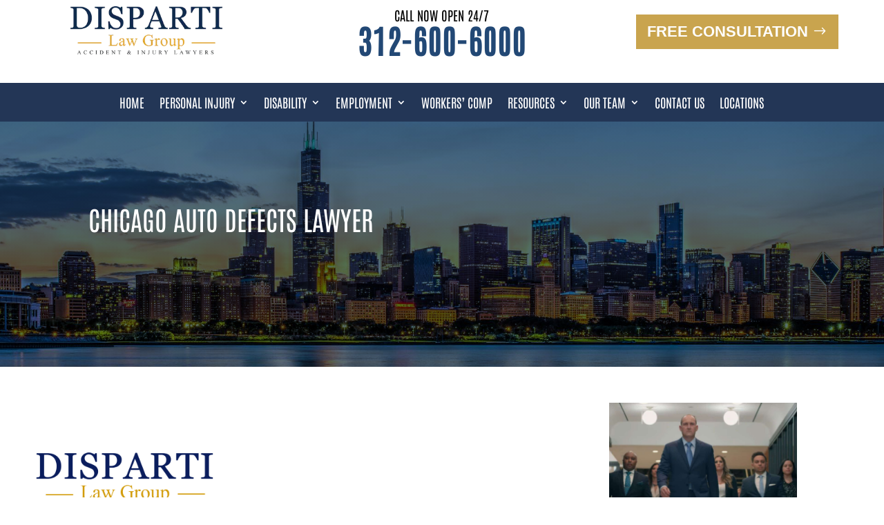

--- FILE ---
content_type: text/html; charset=UTF-8
request_url: https://www.dispartilaw.com/chicago-car-accident-lawyer/auto-defects/
body_size: 54847
content:
<!DOCTYPE html>
<html lang="en-US" prefix="og: https://ogp.me/ns#">
<head><meta charset="UTF-8" /><script>if(navigator.userAgent.match(/MSIE|Internet Explorer/i)||navigator.userAgent.match(/Trident\/7\..*?rv:11/i)){var href=document.location.href;if(!href.match(/[?&]nowprocket/)){if(href.indexOf("?")==-1){if(href.indexOf("#")==-1){document.location.href=href+"?nowprocket=1"}else{document.location.href=href.replace("#","?nowprocket=1#")}}else{if(href.indexOf("#")==-1){document.location.href=href+"&nowprocket=1"}else{document.location.href=href.replace("#","&nowprocket=1#")}}}}</script><script>(()=>{class RocketLazyLoadScripts{constructor(){this.v="2.0.4",this.userEvents=["keydown","keyup","mousedown","mouseup","mousemove","mouseover","mouseout","touchmove","touchstart","touchend","touchcancel","wheel","click","dblclick","input"],this.attributeEvents=["onblur","onclick","oncontextmenu","ondblclick","onfocus","onmousedown","onmouseenter","onmouseleave","onmousemove","onmouseout","onmouseover","onmouseup","onmousewheel","onscroll","onsubmit"]}async t(){this.i(),this.o(),/iP(ad|hone)/.test(navigator.userAgent)&&this.h(),this.u(),this.l(this),this.m(),this.k(this),this.p(this),this._(),await Promise.all([this.R(),this.L()]),this.lastBreath=Date.now(),this.S(this),this.P(),this.D(),this.O(),this.M(),await this.C(this.delayedScripts.normal),await this.C(this.delayedScripts.defer),await this.C(this.delayedScripts.async),await this.T(),await this.F(),await this.j(),await this.A(),window.dispatchEvent(new Event("rocket-allScriptsLoaded")),this.everythingLoaded=!0,this.lastTouchEnd&&await new Promise(t=>setTimeout(t,500-Date.now()+this.lastTouchEnd)),this.I(),this.H(),this.U(),this.W()}i(){this.CSPIssue=sessionStorage.getItem("rocketCSPIssue"),document.addEventListener("securitypolicyviolation",t=>{this.CSPIssue||"script-src-elem"!==t.violatedDirective||"data"!==t.blockedURI||(this.CSPIssue=!0,sessionStorage.setItem("rocketCSPIssue",!0))},{isRocket:!0})}o(){window.addEventListener("pageshow",t=>{this.persisted=t.persisted,this.realWindowLoadedFired=!0},{isRocket:!0}),window.addEventListener("pagehide",()=>{this.onFirstUserAction=null},{isRocket:!0})}h(){let t;function e(e){t=e}window.addEventListener("touchstart",e,{isRocket:!0}),window.addEventListener("touchend",function i(o){o.changedTouches[0]&&t.changedTouches[0]&&Math.abs(o.changedTouches[0].pageX-t.changedTouches[0].pageX)<10&&Math.abs(o.changedTouches[0].pageY-t.changedTouches[0].pageY)<10&&o.timeStamp-t.timeStamp<200&&(window.removeEventListener("touchstart",e,{isRocket:!0}),window.removeEventListener("touchend",i,{isRocket:!0}),"INPUT"===o.target.tagName&&"text"===o.target.type||(o.target.dispatchEvent(new TouchEvent("touchend",{target:o.target,bubbles:!0})),o.target.dispatchEvent(new MouseEvent("mouseover",{target:o.target,bubbles:!0})),o.target.dispatchEvent(new PointerEvent("click",{target:o.target,bubbles:!0,cancelable:!0,detail:1,clientX:o.changedTouches[0].clientX,clientY:o.changedTouches[0].clientY})),event.preventDefault()))},{isRocket:!0})}q(t){this.userActionTriggered||("mousemove"!==t.type||this.firstMousemoveIgnored?"keyup"===t.type||"mouseover"===t.type||"mouseout"===t.type||(this.userActionTriggered=!0,this.onFirstUserAction&&this.onFirstUserAction()):this.firstMousemoveIgnored=!0),"click"===t.type&&t.preventDefault(),t.stopPropagation(),t.stopImmediatePropagation(),"touchstart"===this.lastEvent&&"touchend"===t.type&&(this.lastTouchEnd=Date.now()),"click"===t.type&&(this.lastTouchEnd=0),this.lastEvent=t.type,t.composedPath&&t.composedPath()[0].getRootNode()instanceof ShadowRoot&&(t.rocketTarget=t.composedPath()[0]),this.savedUserEvents.push(t)}u(){this.savedUserEvents=[],this.userEventHandler=this.q.bind(this),this.userEvents.forEach(t=>window.addEventListener(t,this.userEventHandler,{passive:!1,isRocket:!0})),document.addEventListener("visibilitychange",this.userEventHandler,{isRocket:!0})}U(){this.userEvents.forEach(t=>window.removeEventListener(t,this.userEventHandler,{passive:!1,isRocket:!0})),document.removeEventListener("visibilitychange",this.userEventHandler,{isRocket:!0}),this.savedUserEvents.forEach(t=>{(t.rocketTarget||t.target).dispatchEvent(new window[t.constructor.name](t.type,t))})}m(){const t="return false",e=Array.from(this.attributeEvents,t=>"data-rocket-"+t),i="["+this.attributeEvents.join("],[")+"]",o="[data-rocket-"+this.attributeEvents.join("],[data-rocket-")+"]",s=(e,i,o)=>{o&&o!==t&&(e.setAttribute("data-rocket-"+i,o),e["rocket"+i]=new Function("event",o),e.setAttribute(i,t))};new MutationObserver(t=>{for(const n of t)"attributes"===n.type&&(n.attributeName.startsWith("data-rocket-")||this.everythingLoaded?n.attributeName.startsWith("data-rocket-")&&this.everythingLoaded&&this.N(n.target,n.attributeName.substring(12)):s(n.target,n.attributeName,n.target.getAttribute(n.attributeName))),"childList"===n.type&&n.addedNodes.forEach(t=>{if(t.nodeType===Node.ELEMENT_NODE)if(this.everythingLoaded)for(const i of[t,...t.querySelectorAll(o)])for(const t of i.getAttributeNames())e.includes(t)&&this.N(i,t.substring(12));else for(const e of[t,...t.querySelectorAll(i)])for(const t of e.getAttributeNames())this.attributeEvents.includes(t)&&s(e,t,e.getAttribute(t))})}).observe(document,{subtree:!0,childList:!0,attributeFilter:[...this.attributeEvents,...e]})}I(){this.attributeEvents.forEach(t=>{document.querySelectorAll("[data-rocket-"+t+"]").forEach(e=>{this.N(e,t)})})}N(t,e){const i=t.getAttribute("data-rocket-"+e);i&&(t.setAttribute(e,i),t.removeAttribute("data-rocket-"+e))}k(t){Object.defineProperty(HTMLElement.prototype,"onclick",{get(){return this.rocketonclick||null},set(e){this.rocketonclick=e,this.setAttribute(t.everythingLoaded?"onclick":"data-rocket-onclick","this.rocketonclick(event)")}})}S(t){function e(e,i){let o=e[i];e[i]=null,Object.defineProperty(e,i,{get:()=>o,set(s){t.everythingLoaded?o=s:e["rocket"+i]=o=s}})}e(document,"onreadystatechange"),e(window,"onload"),e(window,"onpageshow");try{Object.defineProperty(document,"readyState",{get:()=>t.rocketReadyState,set(e){t.rocketReadyState=e},configurable:!0}),document.readyState="loading"}catch(t){console.log("WPRocket DJE readyState conflict, bypassing")}}l(t){this.originalAddEventListener=EventTarget.prototype.addEventListener,this.originalRemoveEventListener=EventTarget.prototype.removeEventListener,this.savedEventListeners=[],EventTarget.prototype.addEventListener=function(e,i,o){o&&o.isRocket||!t.B(e,this)&&!t.userEvents.includes(e)||t.B(e,this)&&!t.userActionTriggered||e.startsWith("rocket-")||t.everythingLoaded?t.originalAddEventListener.call(this,e,i,o):(t.savedEventListeners.push({target:this,remove:!1,type:e,func:i,options:o}),"mouseenter"!==e&&"mouseleave"!==e||t.originalAddEventListener.call(this,e,t.savedUserEvents.push,o))},EventTarget.prototype.removeEventListener=function(e,i,o){o&&o.isRocket||!t.B(e,this)&&!t.userEvents.includes(e)||t.B(e,this)&&!t.userActionTriggered||e.startsWith("rocket-")||t.everythingLoaded?t.originalRemoveEventListener.call(this,e,i,o):t.savedEventListeners.push({target:this,remove:!0,type:e,func:i,options:o})}}J(t,e){this.savedEventListeners=this.savedEventListeners.filter(i=>{let o=i.type,s=i.target||window;return e!==o||t!==s||(this.B(o,s)&&(i.type="rocket-"+o),this.$(i),!1)})}H(){EventTarget.prototype.addEventListener=this.originalAddEventListener,EventTarget.prototype.removeEventListener=this.originalRemoveEventListener,this.savedEventListeners.forEach(t=>this.$(t))}$(t){t.remove?this.originalRemoveEventListener.call(t.target,t.type,t.func,t.options):this.originalAddEventListener.call(t.target,t.type,t.func,t.options)}p(t){let e;function i(e){return t.everythingLoaded?e:e.split(" ").map(t=>"load"===t||t.startsWith("load.")?"rocket-jquery-load":t).join(" ")}function o(o){function s(e){const s=o.fn[e];o.fn[e]=o.fn.init.prototype[e]=function(){return this[0]===window&&t.userActionTriggered&&("string"==typeof arguments[0]||arguments[0]instanceof String?arguments[0]=i(arguments[0]):"object"==typeof arguments[0]&&Object.keys(arguments[0]).forEach(t=>{const e=arguments[0][t];delete arguments[0][t],arguments[0][i(t)]=e})),s.apply(this,arguments),this}}if(o&&o.fn&&!t.allJQueries.includes(o)){const e={DOMContentLoaded:[],"rocket-DOMContentLoaded":[]};for(const t in e)document.addEventListener(t,()=>{e[t].forEach(t=>t())},{isRocket:!0});o.fn.ready=o.fn.init.prototype.ready=function(i){function s(){parseInt(o.fn.jquery)>2?setTimeout(()=>i.bind(document)(o)):i.bind(document)(o)}return"function"==typeof i&&(t.realDomReadyFired?!t.userActionTriggered||t.fauxDomReadyFired?s():e["rocket-DOMContentLoaded"].push(s):e.DOMContentLoaded.push(s)),o([])},s("on"),s("one"),s("off"),t.allJQueries.push(o)}e=o}t.allJQueries=[],o(window.jQuery),Object.defineProperty(window,"jQuery",{get:()=>e,set(t){o(t)}})}P(){const t=new Map;document.write=document.writeln=function(e){const i=document.currentScript,o=document.createRange(),s=i.parentElement;let n=t.get(i);void 0===n&&(n=i.nextSibling,t.set(i,n));const c=document.createDocumentFragment();o.setStart(c,0),c.appendChild(o.createContextualFragment(e)),s.insertBefore(c,n)}}async R(){return new Promise(t=>{this.userActionTriggered?t():this.onFirstUserAction=t})}async L(){return new Promise(t=>{document.addEventListener("DOMContentLoaded",()=>{this.realDomReadyFired=!0,t()},{isRocket:!0})})}async j(){return this.realWindowLoadedFired?Promise.resolve():new Promise(t=>{window.addEventListener("load",t,{isRocket:!0})})}M(){this.pendingScripts=[];this.scriptsMutationObserver=new MutationObserver(t=>{for(const e of t)e.addedNodes.forEach(t=>{"SCRIPT"!==t.tagName||t.noModule||t.isWPRocket||this.pendingScripts.push({script:t,promise:new Promise(e=>{const i=()=>{const i=this.pendingScripts.findIndex(e=>e.script===t);i>=0&&this.pendingScripts.splice(i,1),e()};t.addEventListener("load",i,{isRocket:!0}),t.addEventListener("error",i,{isRocket:!0}),setTimeout(i,1e3)})})})}),this.scriptsMutationObserver.observe(document,{childList:!0,subtree:!0})}async F(){await this.X(),this.pendingScripts.length?(await this.pendingScripts[0].promise,await this.F()):this.scriptsMutationObserver.disconnect()}D(){this.delayedScripts={normal:[],async:[],defer:[]},document.querySelectorAll("script[type$=rocketlazyloadscript]").forEach(t=>{t.hasAttribute("data-rocket-src")?t.hasAttribute("async")&&!1!==t.async?this.delayedScripts.async.push(t):t.hasAttribute("defer")&&!1!==t.defer||"module"===t.getAttribute("data-rocket-type")?this.delayedScripts.defer.push(t):this.delayedScripts.normal.push(t):this.delayedScripts.normal.push(t)})}async _(){await this.L();let t=[];document.querySelectorAll("script[type$=rocketlazyloadscript][data-rocket-src]").forEach(e=>{let i=e.getAttribute("data-rocket-src");if(i&&!i.startsWith("data:")){i.startsWith("//")&&(i=location.protocol+i);try{const o=new URL(i).origin;o!==location.origin&&t.push({src:o,crossOrigin:e.crossOrigin||"module"===e.getAttribute("data-rocket-type")})}catch(t){}}}),t=[...new Map(t.map(t=>[JSON.stringify(t),t])).values()],this.Y(t,"preconnect")}async G(t){if(await this.K(),!0!==t.noModule||!("noModule"in HTMLScriptElement.prototype))return new Promise(e=>{let i;function o(){(i||t).setAttribute("data-rocket-status","executed"),e()}try{if(navigator.userAgent.includes("Firefox/")||""===navigator.vendor||this.CSPIssue)i=document.createElement("script"),[...t.attributes].forEach(t=>{let e=t.nodeName;"type"!==e&&("data-rocket-type"===e&&(e="type"),"data-rocket-src"===e&&(e="src"),i.setAttribute(e,t.nodeValue))}),t.text&&(i.text=t.text),t.nonce&&(i.nonce=t.nonce),i.hasAttribute("src")?(i.addEventListener("load",o,{isRocket:!0}),i.addEventListener("error",()=>{i.setAttribute("data-rocket-status","failed-network"),e()},{isRocket:!0}),setTimeout(()=>{i.isConnected||e()},1)):(i.text=t.text,o()),i.isWPRocket=!0,t.parentNode.replaceChild(i,t);else{const i=t.getAttribute("data-rocket-type"),s=t.getAttribute("data-rocket-src");i?(t.type=i,t.removeAttribute("data-rocket-type")):t.removeAttribute("type"),t.addEventListener("load",o,{isRocket:!0}),t.addEventListener("error",i=>{this.CSPIssue&&i.target.src.startsWith("data:")?(console.log("WPRocket: CSP fallback activated"),t.removeAttribute("src"),this.G(t).then(e)):(t.setAttribute("data-rocket-status","failed-network"),e())},{isRocket:!0}),s?(t.fetchPriority="high",t.removeAttribute("data-rocket-src"),t.src=s):t.src="data:text/javascript;base64,"+window.btoa(unescape(encodeURIComponent(t.text)))}}catch(i){t.setAttribute("data-rocket-status","failed-transform"),e()}});t.setAttribute("data-rocket-status","skipped")}async C(t){const e=t.shift();return e?(e.isConnected&&await this.G(e),this.C(t)):Promise.resolve()}O(){this.Y([...this.delayedScripts.normal,...this.delayedScripts.defer,...this.delayedScripts.async],"preload")}Y(t,e){this.trash=this.trash||[];let i=!0;var o=document.createDocumentFragment();t.forEach(t=>{const s=t.getAttribute&&t.getAttribute("data-rocket-src")||t.src;if(s&&!s.startsWith("data:")){const n=document.createElement("link");n.href=s,n.rel=e,"preconnect"!==e&&(n.as="script",n.fetchPriority=i?"high":"low"),t.getAttribute&&"module"===t.getAttribute("data-rocket-type")&&(n.crossOrigin=!0),t.crossOrigin&&(n.crossOrigin=t.crossOrigin),t.integrity&&(n.integrity=t.integrity),t.nonce&&(n.nonce=t.nonce),o.appendChild(n),this.trash.push(n),i=!1}}),document.head.appendChild(o)}W(){this.trash.forEach(t=>t.remove())}async T(){try{document.readyState="interactive"}catch(t){}this.fauxDomReadyFired=!0;try{await this.K(),this.J(document,"readystatechange"),document.dispatchEvent(new Event("rocket-readystatechange")),await this.K(),document.rocketonreadystatechange&&document.rocketonreadystatechange(),await this.K(),this.J(document,"DOMContentLoaded"),document.dispatchEvent(new Event("rocket-DOMContentLoaded")),await this.K(),this.J(window,"DOMContentLoaded"),window.dispatchEvent(new Event("rocket-DOMContentLoaded"))}catch(t){console.error(t)}}async A(){try{document.readyState="complete"}catch(t){}try{await this.K(),this.J(document,"readystatechange"),document.dispatchEvent(new Event("rocket-readystatechange")),await this.K(),document.rocketonreadystatechange&&document.rocketonreadystatechange(),await this.K(),this.J(window,"load"),window.dispatchEvent(new Event("rocket-load")),await this.K(),window.rocketonload&&window.rocketonload(),await this.K(),this.allJQueries.forEach(t=>t(window).trigger("rocket-jquery-load")),await this.K(),this.J(window,"pageshow");const t=new Event("rocket-pageshow");t.persisted=this.persisted,window.dispatchEvent(t),await this.K(),window.rocketonpageshow&&window.rocketonpageshow({persisted:this.persisted})}catch(t){console.error(t)}}async K(){Date.now()-this.lastBreath>45&&(await this.X(),this.lastBreath=Date.now())}async X(){return document.hidden?new Promise(t=>setTimeout(t)):new Promise(t=>requestAnimationFrame(t))}B(t,e){return e===document&&"readystatechange"===t||(e===document&&"DOMContentLoaded"===t||(e===window&&"DOMContentLoaded"===t||(e===window&&"load"===t||e===window&&"pageshow"===t)))}static run(){(new RocketLazyLoadScripts).t()}}RocketLazyLoadScripts.run()})();</script>
	
<meta http-equiv="X-UA-Compatible" content="IE=edge">
	<link rel="pingback" href="https://www.dispartilaw.com/xmlrpc.php" />

	<script type="rocketlazyloadscript" data-rocket-type="text/javascript">
		document.documentElement.className = 'js';
	</script>
	
	
<!-- Search Engine Optimization by Rank Math - https://rankmath.com/ -->
<title>Chicago Auto Defects Attorneys | Car Defect Claims</title>
<meta name="description" content="The Chicago Auto Defects Attorneys at Disparti Law Group Accident &amp; Injury Lawyers will use their 30 years of experience to fight in your accident case. Call today for more."/>
<meta name="robots" content="follow, index, max-snippet:-1, max-video-preview:-1, max-image-preview:large"/>
<link rel="canonical" href="https://www.dispartilaw.com/chicago-car-accident-lawyer/auto-defects/" />
<meta property="og:locale" content="en_US" />
<meta property="og:type" content="article" />
<meta property="og:title" content="Chicago Auto Defects Attorneys | Car Defect Claims" />
<meta property="og:description" content="The Chicago Auto Defects Attorneys at Disparti Law Group Accident &amp; Injury Lawyers will use their 30 years of experience to fight in your accident case. Call today for more." />
<meta property="og:url" content="https://www.dispartilaw.com/chicago-car-accident-lawyer/auto-defects/" />
<meta property="og:site_name" content="Disparti Law Group" />
<meta property="article:publisher" content="https://www.facebook.com/DispartiLawGroup/" />
<meta property="og:image" content="https://www.dispartilaw.com/wp-content/uploads/2023/01/Disparti-Featured-Image-Default-copy.jpg" />
<meta property="og:image:secure_url" content="https://www.dispartilaw.com/wp-content/uploads/2023/01/Disparti-Featured-Image-Default-copy.jpg" />
<meta property="og:image:width" content="1280" />
<meta property="og:image:height" content="720" />
<meta property="og:image:alt" content="Chicago Auto Defects Attorneys" />
<meta property="og:image:type" content="image/jpeg" />
<meta property="article:published_time" content="2014-07-07T10:48:47-04:00" />
<meta name="twitter:card" content="summary_large_image" />
<meta name="twitter:title" content="Chicago Auto Defects Attorneys | Car Defect Claims" />
<meta name="twitter:description" content="The Chicago Auto Defects Attorneys at Disparti Law Group Accident &amp; Injury Lawyers will use their 30 years of experience to fight in your accident case. Call today for more." />
<meta name="twitter:image" content="https://www.dispartilaw.com/wp-content/uploads/2023/01/Disparti-Featured-Image-Default-copy.jpg" />
<meta name="twitter:label1" content="Time to read" />
<meta name="twitter:data1" content="1 minute" />
<script type="application/ld+json" class="rank-math-schema">{"@context":"https://schema.org","@graph":[{"@type":"Organization","@id":"https://www.dispartilaw.com/#organization","name":"Disparti Law Group","sameAs":["https://www.facebook.com/DispartiLawGroup/"],"logo":{"@type":"ImageObject","@id":"https://www.dispartilaw.com/#logo","url":"https://www.dispartilaw.com/wp-content/uploads/2021/05/Disparti-Logo-1-3.png","contentUrl":"https://www.dispartilaw.com/wp-content/uploads/2021/05/Disparti-Logo-1-3.png","caption":"Disparti Law Group","inLanguage":"en-US","width":"2880","height":"901"}},{"@type":"WebSite","@id":"https://www.dispartilaw.com/#website","url":"https://www.dispartilaw.com","name":"Disparti Law Group","publisher":{"@id":"https://www.dispartilaw.com/#organization"},"inLanguage":"en-US"},{"@type":"ImageObject","@id":"https://www.dispartilaw.com/wp-content/uploads/2023/01/Disparti-Featured-Image-Default-copy.jpg","url":"https://www.dispartilaw.com/wp-content/uploads/2023/01/Disparti-Featured-Image-Default-copy.jpg","width":"1280","height":"720","inLanguage":"en-US"},{"@type":"BreadcrumbList","@id":"https://www.dispartilaw.com/chicago-car-accident-lawyer/auto-defects/#breadcrumb","itemListElement":[{"@type":"ListItem","position":"1","item":{"@id":"https://www.dispartilaw.com","name":"Home"}},{"@type":"ListItem","position":"2","item":{"@id":"https://www.dispartilaw.com/disparti-law-group-larry-wins/","name":"Home-2020"}},{"@type":"ListItem","position":"3","item":{"@id":"https://www.dispartilaw.com/disparti-law-group-larry-wins/personal-injury-attorney/","name":"Personal Injury Attorney"}},{"@type":"ListItem","position":"4","item":{"@id":"https://www.dispartilaw.com/chicago-car-accident-lawyer/auto-defects/","name":"Chicago Auto Defects Lawyer"}}]},{"@type":"WebPage","@id":"https://www.dispartilaw.com/chicago-car-accident-lawyer/auto-defects/#webpage","url":"https://www.dispartilaw.com/chicago-car-accident-lawyer/auto-defects/","name":"Chicago Auto Defects Attorneys | Car Defect Claims","datePublished":"2014-07-07T10:48:47-04:00","dateModified":"2014-07-07T10:48:47-04:00","isPartOf":{"@id":"https://www.dispartilaw.com/#website"},"primaryImageOfPage":{"@id":"https://www.dispartilaw.com/wp-content/uploads/2023/01/Disparti-Featured-Image-Default-copy.jpg"},"inLanguage":"en-US","breadcrumb":{"@id":"https://www.dispartilaw.com/chicago-car-accident-lawyer/auto-defects/#breadcrumb"}},{"@type":"Person","@id":"https://www.dispartilaw.com/chicago-car-accident-lawyer/auto-defects/#author","name":"Disparti Law","image":{"@type":"ImageObject","@id":"https://secure.gravatar.com/avatar/7ec7895169f8a49f7a60410f8b2234a66be67b98ca19cbe34b25f2c6919eea06?s=96&amp;d=mm&amp;r=g","url":"https://secure.gravatar.com/avatar/7ec7895169f8a49f7a60410f8b2234a66be67b98ca19cbe34b25f2c6919eea06?s=96&amp;d=mm&amp;r=g","caption":"Disparti Law","inLanguage":"en-US"},"worksFor":{"@id":"https://www.dispartilaw.com/#organization"}},{"@type":"Article","headline":"Chicago Auto Defects Attorneys | Car Defect Claims","keywords":"Chicago Auto Defects Attorneys","datePublished":"2014-07-07T10:48:47-04:00","dateModified":"2014-07-07T10:48:47-04:00","author":{"@id":"https://www.dispartilaw.com/chicago-car-accident-lawyer/auto-defects/#author","name":"Disparti Law"},"publisher":{"@id":"https://www.dispartilaw.com/#organization"},"description":"The Chicago Auto Defects Attorneys at Disparti Law Group Accident &amp; Injury Lawyers will use their 30 years of experience to fight in your accident case. Call today for more.","name":"Chicago Auto Defects Attorneys | Car Defect Claims","@id":"https://www.dispartilaw.com/chicago-car-accident-lawyer/auto-defects/#richSnippet","isPartOf":{"@id":"https://www.dispartilaw.com/chicago-car-accident-lawyer/auto-defects/#webpage"},"image":{"@id":"https://www.dispartilaw.com/wp-content/uploads/2023/01/Disparti-Featured-Image-Default-copy.jpg"},"inLanguage":"en-US","mainEntityOfPage":{"@id":"https://www.dispartilaw.com/chicago-car-accident-lawyer/auto-defects/#webpage"}}]}</script>
<!-- /Rank Math WordPress SEO plugin -->


<link rel="alternate" type="application/rss+xml" title="Disparti Law Group &raquo; Feed" href="https://www.dispartilaw.com/feed/" />
<link rel="alternate" type="application/rss+xml" title="Disparti Law Group &raquo; Comments Feed" href="https://www.dispartilaw.com/comments/feed/" />
<link rel="alternate" type="application/rss+xml" title="Disparti Law Group &raquo; Chicago Auto Defects Lawyer Comments Feed" href="https://www.dispartilaw.com/chicago-car-accident-lawyer/auto-defects/feed/" />
<link rel="alternate" title="oEmbed (JSON)" type="application/json+oembed" href="https://www.dispartilaw.com/wp-json/oembed/1.0/embed?url=https%3A%2F%2Fwww.dispartilaw.com%2Fchicago-car-accident-lawyer%2Fauto-defects%2F" />
<link rel="alternate" title="oEmbed (XML)" type="text/xml+oembed" href="https://www.dispartilaw.com/wp-json/oembed/1.0/embed?url=https%3A%2F%2Fwww.dispartilaw.com%2Fchicago-car-accident-lawyer%2Fauto-defects%2F&#038;format=xml" />
<meta content="Divi v.4.27.5" name="generator"/><style id='wp-block-library-inline-css' type='text/css'>
:root{--wp-block-synced-color:#7a00df;--wp-block-synced-color--rgb:122,0,223;--wp-bound-block-color:var(--wp-block-synced-color);--wp-editor-canvas-background:#ddd;--wp-admin-theme-color:#007cba;--wp-admin-theme-color--rgb:0,124,186;--wp-admin-theme-color-darker-10:#006ba1;--wp-admin-theme-color-darker-10--rgb:0,107,160.5;--wp-admin-theme-color-darker-20:#005a87;--wp-admin-theme-color-darker-20--rgb:0,90,135;--wp-admin-border-width-focus:2px}@media (min-resolution:192dpi){:root{--wp-admin-border-width-focus:1.5px}}.wp-element-button{cursor:pointer}:root .has-very-light-gray-background-color{background-color:#eee}:root .has-very-dark-gray-background-color{background-color:#313131}:root .has-very-light-gray-color{color:#eee}:root .has-very-dark-gray-color{color:#313131}:root .has-vivid-green-cyan-to-vivid-cyan-blue-gradient-background{background:linear-gradient(135deg,#00d084,#0693e3)}:root .has-purple-crush-gradient-background{background:linear-gradient(135deg,#34e2e4,#4721fb 50%,#ab1dfe)}:root .has-hazy-dawn-gradient-background{background:linear-gradient(135deg,#faaca8,#dad0ec)}:root .has-subdued-olive-gradient-background{background:linear-gradient(135deg,#fafae1,#67a671)}:root .has-atomic-cream-gradient-background{background:linear-gradient(135deg,#fdd79a,#004a59)}:root .has-nightshade-gradient-background{background:linear-gradient(135deg,#330968,#31cdcf)}:root .has-midnight-gradient-background{background:linear-gradient(135deg,#020381,#2874fc)}:root{--wp--preset--font-size--normal:16px;--wp--preset--font-size--huge:42px}.has-regular-font-size{font-size:1em}.has-larger-font-size{font-size:2.625em}.has-normal-font-size{font-size:var(--wp--preset--font-size--normal)}.has-huge-font-size{font-size:var(--wp--preset--font-size--huge)}.has-text-align-center{text-align:center}.has-text-align-left{text-align:left}.has-text-align-right{text-align:right}.has-fit-text{white-space:nowrap!important}#end-resizable-editor-section{display:none}.aligncenter{clear:both}.items-justified-left{justify-content:flex-start}.items-justified-center{justify-content:center}.items-justified-right{justify-content:flex-end}.items-justified-space-between{justify-content:space-between}.screen-reader-text{border:0;clip-path:inset(50%);height:1px;margin:-1px;overflow:hidden;padding:0;position:absolute;width:1px;word-wrap:normal!important}.screen-reader-text:focus{background-color:#ddd;clip-path:none;color:#444;display:block;font-size:1em;height:auto;left:5px;line-height:normal;padding:15px 23px 14px;text-decoration:none;top:5px;width:auto;z-index:100000}html :where(.has-border-color){border-style:solid}html :where([style*=border-top-color]){border-top-style:solid}html :where([style*=border-right-color]){border-right-style:solid}html :where([style*=border-bottom-color]){border-bottom-style:solid}html :where([style*=border-left-color]){border-left-style:solid}html :where([style*=border-width]){border-style:solid}html :where([style*=border-top-width]){border-top-style:solid}html :where([style*=border-right-width]){border-right-style:solid}html :where([style*=border-bottom-width]){border-bottom-style:solid}html :where([style*=border-left-width]){border-left-style:solid}html :where(img[class*=wp-image-]){height:auto;max-width:100%}:where(figure){margin:0 0 1em}html :where(.is-position-sticky){--wp-admin--admin-bar--position-offset:var(--wp-admin--admin-bar--height,0px)}@media screen and (max-width:600px){html :where(.is-position-sticky){--wp-admin--admin-bar--position-offset:0px}}

/*# sourceURL=wp-block-library-inline-css */
</style><style id='global-styles-inline-css' type='text/css'>
:root{--wp--preset--aspect-ratio--square: 1;--wp--preset--aspect-ratio--4-3: 4/3;--wp--preset--aspect-ratio--3-4: 3/4;--wp--preset--aspect-ratio--3-2: 3/2;--wp--preset--aspect-ratio--2-3: 2/3;--wp--preset--aspect-ratio--16-9: 16/9;--wp--preset--aspect-ratio--9-16: 9/16;--wp--preset--color--black: #000000;--wp--preset--color--cyan-bluish-gray: #abb8c3;--wp--preset--color--white: #ffffff;--wp--preset--color--pale-pink: #f78da7;--wp--preset--color--vivid-red: #cf2e2e;--wp--preset--color--luminous-vivid-orange: #ff6900;--wp--preset--color--luminous-vivid-amber: #fcb900;--wp--preset--color--light-green-cyan: #7bdcb5;--wp--preset--color--vivid-green-cyan: #00d084;--wp--preset--color--pale-cyan-blue: #8ed1fc;--wp--preset--color--vivid-cyan-blue: #0693e3;--wp--preset--color--vivid-purple: #9b51e0;--wp--preset--gradient--vivid-cyan-blue-to-vivid-purple: linear-gradient(135deg,rgb(6,147,227) 0%,rgb(155,81,224) 100%);--wp--preset--gradient--light-green-cyan-to-vivid-green-cyan: linear-gradient(135deg,rgb(122,220,180) 0%,rgb(0,208,130) 100%);--wp--preset--gradient--luminous-vivid-amber-to-luminous-vivid-orange: linear-gradient(135deg,rgb(252,185,0) 0%,rgb(255,105,0) 100%);--wp--preset--gradient--luminous-vivid-orange-to-vivid-red: linear-gradient(135deg,rgb(255,105,0) 0%,rgb(207,46,46) 100%);--wp--preset--gradient--very-light-gray-to-cyan-bluish-gray: linear-gradient(135deg,rgb(238,238,238) 0%,rgb(169,184,195) 100%);--wp--preset--gradient--cool-to-warm-spectrum: linear-gradient(135deg,rgb(74,234,220) 0%,rgb(151,120,209) 20%,rgb(207,42,186) 40%,rgb(238,44,130) 60%,rgb(251,105,98) 80%,rgb(254,248,76) 100%);--wp--preset--gradient--blush-light-purple: linear-gradient(135deg,rgb(255,206,236) 0%,rgb(152,150,240) 100%);--wp--preset--gradient--blush-bordeaux: linear-gradient(135deg,rgb(254,205,165) 0%,rgb(254,45,45) 50%,rgb(107,0,62) 100%);--wp--preset--gradient--luminous-dusk: linear-gradient(135deg,rgb(255,203,112) 0%,rgb(199,81,192) 50%,rgb(65,88,208) 100%);--wp--preset--gradient--pale-ocean: linear-gradient(135deg,rgb(255,245,203) 0%,rgb(182,227,212) 50%,rgb(51,167,181) 100%);--wp--preset--gradient--electric-grass: linear-gradient(135deg,rgb(202,248,128) 0%,rgb(113,206,126) 100%);--wp--preset--gradient--midnight: linear-gradient(135deg,rgb(2,3,129) 0%,rgb(40,116,252) 100%);--wp--preset--font-size--small: 13px;--wp--preset--font-size--medium: 20px;--wp--preset--font-size--large: 36px;--wp--preset--font-size--x-large: 42px;--wp--preset--spacing--20: 0.44rem;--wp--preset--spacing--30: 0.67rem;--wp--preset--spacing--40: 1rem;--wp--preset--spacing--50: 1.5rem;--wp--preset--spacing--60: 2.25rem;--wp--preset--spacing--70: 3.38rem;--wp--preset--spacing--80: 5.06rem;--wp--preset--shadow--natural: 6px 6px 9px rgba(0, 0, 0, 0.2);--wp--preset--shadow--deep: 12px 12px 50px rgba(0, 0, 0, 0.4);--wp--preset--shadow--sharp: 6px 6px 0px rgba(0, 0, 0, 0.2);--wp--preset--shadow--outlined: 6px 6px 0px -3px rgb(255, 255, 255), 6px 6px rgb(0, 0, 0);--wp--preset--shadow--crisp: 6px 6px 0px rgb(0, 0, 0);}:root { --wp--style--global--content-size: 823px;--wp--style--global--wide-size: 1080px; }:where(body) { margin: 0; }.wp-site-blocks > .alignleft { float: left; margin-right: 2em; }.wp-site-blocks > .alignright { float: right; margin-left: 2em; }.wp-site-blocks > .aligncenter { justify-content: center; margin-left: auto; margin-right: auto; }:where(.is-layout-flex){gap: 0.5em;}:where(.is-layout-grid){gap: 0.5em;}.is-layout-flow > .alignleft{float: left;margin-inline-start: 0;margin-inline-end: 2em;}.is-layout-flow > .alignright{float: right;margin-inline-start: 2em;margin-inline-end: 0;}.is-layout-flow > .aligncenter{margin-left: auto !important;margin-right: auto !important;}.is-layout-constrained > .alignleft{float: left;margin-inline-start: 0;margin-inline-end: 2em;}.is-layout-constrained > .alignright{float: right;margin-inline-start: 2em;margin-inline-end: 0;}.is-layout-constrained > .aligncenter{margin-left: auto !important;margin-right: auto !important;}.is-layout-constrained > :where(:not(.alignleft):not(.alignright):not(.alignfull)){max-width: var(--wp--style--global--content-size);margin-left: auto !important;margin-right: auto !important;}.is-layout-constrained > .alignwide{max-width: var(--wp--style--global--wide-size);}body .is-layout-flex{display: flex;}.is-layout-flex{flex-wrap: wrap;align-items: center;}.is-layout-flex > :is(*, div){margin: 0;}body .is-layout-grid{display: grid;}.is-layout-grid > :is(*, div){margin: 0;}body{padding-top: 0px;padding-right: 0px;padding-bottom: 0px;padding-left: 0px;}:root :where(.wp-element-button, .wp-block-button__link){background-color: #32373c;border-width: 0;color: #fff;font-family: inherit;font-size: inherit;font-style: inherit;font-weight: inherit;letter-spacing: inherit;line-height: inherit;padding-top: calc(0.667em + 2px);padding-right: calc(1.333em + 2px);padding-bottom: calc(0.667em + 2px);padding-left: calc(1.333em + 2px);text-decoration: none;text-transform: inherit;}.has-black-color{color: var(--wp--preset--color--black) !important;}.has-cyan-bluish-gray-color{color: var(--wp--preset--color--cyan-bluish-gray) !important;}.has-white-color{color: var(--wp--preset--color--white) !important;}.has-pale-pink-color{color: var(--wp--preset--color--pale-pink) !important;}.has-vivid-red-color{color: var(--wp--preset--color--vivid-red) !important;}.has-luminous-vivid-orange-color{color: var(--wp--preset--color--luminous-vivid-orange) !important;}.has-luminous-vivid-amber-color{color: var(--wp--preset--color--luminous-vivid-amber) !important;}.has-light-green-cyan-color{color: var(--wp--preset--color--light-green-cyan) !important;}.has-vivid-green-cyan-color{color: var(--wp--preset--color--vivid-green-cyan) !important;}.has-pale-cyan-blue-color{color: var(--wp--preset--color--pale-cyan-blue) !important;}.has-vivid-cyan-blue-color{color: var(--wp--preset--color--vivid-cyan-blue) !important;}.has-vivid-purple-color{color: var(--wp--preset--color--vivid-purple) !important;}.has-black-background-color{background-color: var(--wp--preset--color--black) !important;}.has-cyan-bluish-gray-background-color{background-color: var(--wp--preset--color--cyan-bluish-gray) !important;}.has-white-background-color{background-color: var(--wp--preset--color--white) !important;}.has-pale-pink-background-color{background-color: var(--wp--preset--color--pale-pink) !important;}.has-vivid-red-background-color{background-color: var(--wp--preset--color--vivid-red) !important;}.has-luminous-vivid-orange-background-color{background-color: var(--wp--preset--color--luminous-vivid-orange) !important;}.has-luminous-vivid-amber-background-color{background-color: var(--wp--preset--color--luminous-vivid-amber) !important;}.has-light-green-cyan-background-color{background-color: var(--wp--preset--color--light-green-cyan) !important;}.has-vivid-green-cyan-background-color{background-color: var(--wp--preset--color--vivid-green-cyan) !important;}.has-pale-cyan-blue-background-color{background-color: var(--wp--preset--color--pale-cyan-blue) !important;}.has-vivid-cyan-blue-background-color{background-color: var(--wp--preset--color--vivid-cyan-blue) !important;}.has-vivid-purple-background-color{background-color: var(--wp--preset--color--vivid-purple) !important;}.has-black-border-color{border-color: var(--wp--preset--color--black) !important;}.has-cyan-bluish-gray-border-color{border-color: var(--wp--preset--color--cyan-bluish-gray) !important;}.has-white-border-color{border-color: var(--wp--preset--color--white) !important;}.has-pale-pink-border-color{border-color: var(--wp--preset--color--pale-pink) !important;}.has-vivid-red-border-color{border-color: var(--wp--preset--color--vivid-red) !important;}.has-luminous-vivid-orange-border-color{border-color: var(--wp--preset--color--luminous-vivid-orange) !important;}.has-luminous-vivid-amber-border-color{border-color: var(--wp--preset--color--luminous-vivid-amber) !important;}.has-light-green-cyan-border-color{border-color: var(--wp--preset--color--light-green-cyan) !important;}.has-vivid-green-cyan-border-color{border-color: var(--wp--preset--color--vivid-green-cyan) !important;}.has-pale-cyan-blue-border-color{border-color: var(--wp--preset--color--pale-cyan-blue) !important;}.has-vivid-cyan-blue-border-color{border-color: var(--wp--preset--color--vivid-cyan-blue) !important;}.has-vivid-purple-border-color{border-color: var(--wp--preset--color--vivid-purple) !important;}.has-vivid-cyan-blue-to-vivid-purple-gradient-background{background: var(--wp--preset--gradient--vivid-cyan-blue-to-vivid-purple) !important;}.has-light-green-cyan-to-vivid-green-cyan-gradient-background{background: var(--wp--preset--gradient--light-green-cyan-to-vivid-green-cyan) !important;}.has-luminous-vivid-amber-to-luminous-vivid-orange-gradient-background{background: var(--wp--preset--gradient--luminous-vivid-amber-to-luminous-vivid-orange) !important;}.has-luminous-vivid-orange-to-vivid-red-gradient-background{background: var(--wp--preset--gradient--luminous-vivid-orange-to-vivid-red) !important;}.has-very-light-gray-to-cyan-bluish-gray-gradient-background{background: var(--wp--preset--gradient--very-light-gray-to-cyan-bluish-gray) !important;}.has-cool-to-warm-spectrum-gradient-background{background: var(--wp--preset--gradient--cool-to-warm-spectrum) !important;}.has-blush-light-purple-gradient-background{background: var(--wp--preset--gradient--blush-light-purple) !important;}.has-blush-bordeaux-gradient-background{background: var(--wp--preset--gradient--blush-bordeaux) !important;}.has-luminous-dusk-gradient-background{background: var(--wp--preset--gradient--luminous-dusk) !important;}.has-pale-ocean-gradient-background{background: var(--wp--preset--gradient--pale-ocean) !important;}.has-electric-grass-gradient-background{background: var(--wp--preset--gradient--electric-grass) !important;}.has-midnight-gradient-background{background: var(--wp--preset--gradient--midnight) !important;}.has-small-font-size{font-size: var(--wp--preset--font-size--small) !important;}.has-medium-font-size{font-size: var(--wp--preset--font-size--medium) !important;}.has-large-font-size{font-size: var(--wp--preset--font-size--large) !important;}.has-x-large-font-size{font-size: var(--wp--preset--font-size--x-large) !important;}
/*# sourceURL=global-styles-inline-css */
</style>

<link data-minify="1" rel='stylesheet' id='wpa-css-css' href='https://www.dispartilaw.com/wp-content/cache/min/1/wp-content/plugins/honeypot/includes/css/wpa.css?ver=1768502598' type='text/css' media='all' />
<link data-minify="1" rel='stylesheet' id='wp-pagenavi-css' href='https://www.dispartilaw.com/wp-content/cache/min/1/wp-content/plugins/wp-pagenavi/pagenavi-css.css?ver=1768502598' type='text/css' media='all' />
<link data-minify="1" rel='stylesheet' id='divi-style-css' href='https://www.dispartilaw.com/wp-content/cache/min/1/wp-content/themes/Divi/style-static.min.css?ver=1768502598' type='text/css' media='all' />
<link data-minify="1" rel='stylesheet' id='DiviMegaPro-main-css' href='https://www.dispartilaw.com/wp-content/cache/min/1/wp-content/plugins/divi-mega-pro/assets/css/main.css?ver=1768502598' type='text/css' media='all' />
<link data-minify="1" rel='stylesheet' id='DiviMegaPro-main-media-query-css' href='https://www.dispartilaw.com/wp-content/cache/min/1/wp-content/plugins/divi-mega-pro/assets/css/main-media-query.css?ver=1768502598' type='text/css' media='all' />
<link data-minify="1" rel='stylesheet' id='DiviMegaPro-tippy-animations-css' href='https://www.dispartilaw.com/wp-content/cache/min/1/wp-content/plugins/divi-mega-pro/assets/libraries/tippy/css/animations.css?ver=1768502598' type='text/css' media='all' />
				<script>
				var divimegapro_singleton = [];
				divimegapro_singleton['header'] = false;
				divimegapro_singleton['content'] = false;
				divimegapro_singleton['footer'] = false;
				var divimegapro_singleton_enabled = ( divimegapro_singleton['header'] || divimegapro_singleton['content'] || divimegapro_singleton['footer'] ) ? true : false;
				</script>
				
				<script type="rocketlazyloadscript" data-rocket-type="text/javascript" data-rocket-src="https://www.dispartilaw.com/wp-includes/js/jquery/jquery.min.js?ver=3.7.1" id="jquery-core-js"></script>
<script type="rocketlazyloadscript" data-rocket-type="text/javascript" data-rocket-src="https://www.dispartilaw.com/wp-includes/js/jquery/jquery-migrate.min.js?ver=3.4.1" id="jquery-migrate-js"></script>
<link rel="https://api.w.org/" href="https://www.dispartilaw.com/wp-json/" /><link rel="alternate" title="JSON" type="application/json" href="https://www.dispartilaw.com/wp-json/wp/v2/pages/265" /><link rel="EditURI" type="application/rsd+xml" title="RSD" href="https://www.dispartilaw.com/xmlrpc.php?rsd" />
<link rel='shortlink' href='https://www.dispartilaw.com/?p=265' />
<script type="application/ld+json">{ "@context": "http://schema.org/", "@type": "Attorney", "location": { "@type": "Place", "address": { "@type": "PostalAddress", "streetAddress": "121 W Wacker Dr., #2300", "addressLocality": "Chicago", "addressRegion": "IL", "postalCode": "60601" } }, "priceRange":"Free consultation", "address": { "@type": "PostalAddress", "streetAddress": "121 W Wacker Dr., #2300", "addressLocality": "Chicago", "addressRegion": "IL", "addressCountry": "US", "postalCode": "60601" }, "geo": { "@type": "GeoCoordinates", "latitude": "41.886620", "longitude": "-87.631610" }, "areaServed": "Chicago, IL", "description": "Personal Injury, Employment Law & Disability Attorneys Chicago, IL - Disparti Law Group Accident & Injury Lawyers | Disparti Law Group", "founder": "Larry Disparti", "image": "https://www.dispartilaw.com/wp-content/uploads/2023/09/Disparti-Law-Group-Accident-Injury-Lawyers-copy.png", "telephone": "312-600-6000", "url": "https://www.dispartilaw.com/", "name": "Disparti Law Group", "email": "ice@dispartilaw.com" }</script>
<script type="application/ld+json">
    {
      "@context" : "http://schema.org",
      "@type" : "WebSite",
      "name" : "Personal Injury, Employment Law & Disability Attorneys Chicago, IL - Disparti Law Group Accident & Injury Lawyers | Disparti Law Group",
      "url" : "https://www.dispartilaw.com/"
    }
  </script>

<script type="application/ld+json">
    {
      "@context": "https://schema.org",
      "@type": "Organization",
      "image": "https://www.dispartilaw.com/wp-content/uploads/2023/09/Disparti-Law-Group-Accident-Injury-Lawyers-copy.png",
      "url": "https://www.dispartilaw.com/",
      "sameAs": ["https://www.instagram.com/dispartilaw/", "https://www.linkedin.com/company/disparti-law-group-p-a/", "https://www.avvo.com/attorneys/60601-il-lawrence-disparti-4100962.html"],
      "logo": "https://www.dispartilaw.com/wp-content/uploads/2023/09/Disparti-Law-Group-Accident-Injury-Lawyers-copy.png",
      "name": "Personal Injury, Employment Law & Disability Attorneys Chicago, IL - Disparti Law Group Accident & Injury Lawyers | Disparti Law Group",
      "description": "LARRY WINS! Chicago IL personal injury, disability, workers compensation and employment lawyers. Over $1 Billion in Recoveries!",
      "email": "ice@dispartilaw.com",
      "telephone": "312-600-6000",
      "address": {
        "@type": "PostalAddress",
        "streetAddress": "121 W Wacker Dr., #2300",
        "addressLocality": "Chicago",
        "addressCountry": "US",
        "addressRegion": "IL",
        "postalCode": "60601"
      }
    }
    </script>
<script type="application/ld+json">{
    "@context": "https://schema.org",
    "@type": "Product",
    "name": "Disparti Law Group",
    "image": "https://www.dispartilaw.com/wp-content/uploads/2023/09/Disparti-Law-Group-Accident-Injury-Lawyers-copy.png",
    "description": "Hurt in an accident caused by someone else’s negligence? Our experienced Chicago personal injury lawyers are here to help you recover. Call now for a free consultation!",
    "aggregateRating": {
        "@type": "AggregateRating",
        "ratingValue": "4.7",
        "reviewCount": "2992"
    }
}</script>

<script type="application/ld+json">
{
  "@context": "https://schema.org/",
  "@type": "WebSite",
  "name": "Disparti Law Group",
  "url": "https://www.dispartilaw.com/",
  "potentialAction": {
    "@type": "SearchAction",
    "target": "https://www.dispartilaw.com/?s={search_term_string}",
    "query-input": "required name=search_term_string"
  }
}
</script>
<script type="application/ld+json" class="yoast-schema-graph">{"@context":"https://schema.org","@graph":[{"@type":"WebPage","@id":"https://www.dispartilaw.com/","url":"https://www.dispartilaw.com/","name":"Disparti Law Group Accident & Injury Lawyers","isPartOf":{"@id":"https://www.dispartilaw.com/#website"},"about":{"@id":"https://www.dispartilaw.com/#organization"},"primaryImageOfPage":{"@id":"https://www.dispartilaw.com/#primaryimage"},"image":{"@id":"https://www.dispartilaw.com/#primaryimage"},"thumbnailUrl":"https://www.dispartilaw.com/wp-content/uploads/2023/09/Disparti-Law-Group-Accident-Injury-Lawyers-copy.png","datePublished":"2025-03-05T12:51:04+00:00","dateModified":"2025-03-05T16:29:47+00:00","description":"Hurt in an accident caused by someone else’s negligence? Our experienced Chicago personal injury lawyers are here to help you recover. Call now for a free consultation!","breadcrumb":{"@id":"https://www.dispartilaw.com/#breadcrumb"},"inLanguage":"en-US","potentialAction":[{"@type":"ReadAction","target":["https://www.dispartilaw.com/"]}]},{"@type":"ImageObject","inLanguage":"en-US","@id":"https://www.dispartilaw.com#primaryimage","url":"https://www.dispartilaw.com/wp-content/uploads/2023/09/Disparti-Law-Group-Accident-Injury-Lawyers-copy.png","contentUrl":"https://www.dispartilaw.com/wp-content/uploads/2023/09/Disparti-Law-Group-Accident-Injury-Lawyers-copy.png","width":2116,"height":696,"caption":" Disparti Law Group Accident & Injury Lawyers"},{"@type":"BreadcrumbList","@id":"https://www.dispartilaw.com/#breadcrumb","itemListElement":[{"@type":"ListItem","position":1,"name":"Home"}]},{"@type":"WebSite","@id":"https://www.dispartilaw.com/#website","url":"https://www.dispartilaw.com/","name":"https://www.dispartilaw.com/","description":"https://www.dispartilaw.com","publisher":{"@id":"https://www.dispartilaw.com/#organization"},"potentialAction":[{"@type":"SearchAction","target":{"@type":"EntryPoint","urlTemplate":"https://www.dispartilaw.com/?s={search_term_string}"},"query-input":"required name=search_term_string"}],"inLanguage":"en-US"},{"@type":"Organization","@id":"https://www.dispartilaw.com/#organization","name":" Disparti Law Group Accident & Injury Lawyers","url":"https://www.dispartilaw.com/","logo":{"@type":"ImageObject","inLanguage":"en-US","@id":"https://www.dispartilaw.com/#/schema/logo/image/","url":"https://www.dispartilaw.com/wp-content/uploads/2023/12/Larry-No-Tie.jpg","contentUrl":"https://www.dispartilaw.com/wp-content/uploads/2023/12/Larry-No-Tie.jpg","width":525,"height":525,"caption":" Disparti Law Group Accident & Injury Lawyers"},"image":{"@id":"https://www.dispartilaw.com/#/schema/logo/image/"}}]}</script>


<script type="rocketlazyloadscript" id="dt-collapsable-menu-items">
jQuery(function ($) {
  $(document).ready(function () {
    $(
      'body ul.et_mobile_menu li.menu-item-has-children, body ul.et_mobile_menu  li.page_item_has_children',
    ).append(
      '<a href="#" class="mobile-toggle" aria-label="toggle sub menu"><svg class="dt-icons dt-open-icon" xmlns="http://www.w3.org/2000/svg" height="1em" viewBox="0 0 448 512"><path d="M256 80c0-17.7-14.3-32-32-32s-32 14.3-32 32V224H48c-17.7 0-32 14.3-32 32s14.3 32 32 32H192V432c0 17.7 14.3 32 32 32s32-14.3 32-32V288H400c17.7 0 32-14.3 32-32s-14.3-32-32-32H256V80z"/></svg><svg class="dt-icons dt-close-icon" xmlns="http://www.w3.org/2000/svg" height="1em" viewBox="0 0 384 512"><path d="M342.6 150.6c12.5-12.5 12.5-32.8 0-45.3s-32.8-12.5-45.3 0L192 210.7 86.6 105.4c-12.5-12.5-32.8-12.5-45.3 0s-12.5 32.8 0 45.3L146.7 256 41.4 361.4c-12.5 12.5-12.5 32.8 0 45.3s32.8 12.5 45.3 0L192 301.3 297.4 406.6c12.5 12.5 32.8 12.5 45.3 0s12.5-32.8 0-45.3L237.3 256 342.6 150.6z"/></svg></a>',
    );
    $(
      'ul.et_mobile_menu li.menu-item-has-children .mobile-toggle, ul.et_mobile_menu li.page_item_has_children .mobile-toggle',
    ).click(function (event) {
      event.preventDefault();
      $(this).parent('li').toggleClass('dt-open');
      $(this)
        .parent('li')
        .find('ul.children')
        .first()
        .toggleClass('visible');
      $(this)
        .parent('li')
        .find('ul.sub-menu')
        .first()
        .toggleClass('visible');
    });
    $('.mobile-toggle')
      .on('mouseover', function () {
        $(this).parent().addClass('is-hover');
      })
      .on('mouseout', function () {
        $(this).parent().removeClass('is-hover');
      });
  });
});
</script>
<script type="text/javascript">
var elm=document.getElementsByTagName("html")[0];
elm.style.display="none";
document.addEventListener("DOMContentLoaded",function(event) {elm.style.display="block"; });
</script>

<script type="application/ld+json">{"@context":"http://schema.org",
      "@type":"LegalService",
      "url":"https://www.dispartilaw.com/",
      "name":"Disparti Law Group",
      "address": {
              "@type": "PostalAddress",
              "streetAddress": "121 W Wacker Dr Suite 2300",
              "addressLocality": "Chicago",
              "addressRegion": "IL",
              "addressCountry": "US",
              "postalCode": "60601"
            },
      "priceRange": "Free Consultations",
      "description":"PROUD TO SERVE COOK COUNTY AND ALL OF ILLINOIS",
      "knowsAbout": "Chicago Personal Injury | Disparti Law Group",
      "paymentAccepted":"Cash, Credit, Debit",
       "logo":"https://www.dispartilaw.com/wp-content/uploads/2023/09/Disparti-Law-Group-Accident-Injury-Lawyers-copy.png",
   "Image":"https://www.dispartilaw.com/wp-content/uploads/2024/04/Larry-Presser.jpg",
      "hasMap":"https://maps.app.goo.gl/WqpMft13zNQqQH2CA",
      "telephone":"(312) 506-5511",
      "aggregateRating": { "@type": "AggregateRating",
      "bestRating": "5",
      "worstRating": "1",
      "ratingCount": "2757",
      "ratingValue": "4.7" }
      }
</script>
<!-- Google Tag Manager -->
<script type="rocketlazyloadscript">(function(w,d,s,l,i){w[l]=w[l]||[];w[l].push({'gtm.start':
new Date().getTime(),event:'gtm.js'});var f=d.getElementsByTagName(s)[0],
j=d.createElement(s),dl=l!='dataLayer'?'&l='+l:'';j.async=true;j.src=
'https://www.googletagmanager.com/gtm.js?id='+i+dl;f.parentNode.insertBefore(j,f);
})(window,document,'script','dataLayer','GTM-W98C473');</script>
<!-- End Google Tag Manager -->
<meta name="viewport" content="width=device-width, initial-scale=1.0, maximum-scale=1.0, user-scalable=0" />		<script type="rocketlazyloadscript" data-rocket-type="text/javascript">
		var ajax_url = 'https://www.dispartilaw.com/wp-admin/admin-ajax.php';
		</script>
		<style type="text/css" id="custom-background-css">
body.custom-background { background-color: #ffffff; }
</style>
	<script type="rocketlazyloadscript">
(function () {
  const path = window.location.pathname.replace(/\/$/, '');

  if (path === '/ridefreenye') {
    // Kill any forced redirect attempts
    history.pushState(null, '', window.location.href);

    // Block JS redirects
    const originalAssign = window.location.assign;
    const originalReplace = window.location.replace;

    window.location.assign = function (url) {
      if (url === '/' || url.includes(window.location.origin)) return;
      originalAssign.call(window.location, url);
    };

    window.location.replace = function (url) {
      if (url === '/' || url.includes(window.location.origin)) return;
      originalReplace.call(window.location, url);
    };
  }
})();
</script>
<link rel="icon" href="https://www.dispartilaw.com/wp-content/uploads/2023/01/Disparti-Law-favicon-23-150x150.png" sizes="32x32" />
<link rel="icon" href="https://www.dispartilaw.com/wp-content/uploads/2023/01/Disparti-Law-favicon-23-300x300.png" sizes="192x192" />
<link rel="apple-touch-icon" href="https://www.dispartilaw.com/wp-content/uploads/2023/01/Disparti-Law-favicon-23-300x300.png" />
<meta name="msapplication-TileImage" content="https://www.dispartilaw.com/wp-content/uploads/2023/01/Disparti-Law-favicon-23-300x300.png" />
<style id="et-divi-customizer-global-cached-inline-styles">body,.et_pb_column_1_2 .et_quote_content blockquote cite,.et_pb_column_1_2 .et_link_content a.et_link_main_url,.et_pb_column_1_3 .et_quote_content blockquote cite,.et_pb_column_3_8 .et_quote_content blockquote cite,.et_pb_column_1_4 .et_quote_content blockquote cite,.et_pb_blog_grid .et_quote_content blockquote cite,.et_pb_column_1_3 .et_link_content a.et_link_main_url,.et_pb_column_3_8 .et_link_content a.et_link_main_url,.et_pb_column_1_4 .et_link_content a.et_link_main_url,.et_pb_blog_grid .et_link_content a.et_link_main_url,body .et_pb_bg_layout_light .et_pb_post p,body .et_pb_bg_layout_dark .et_pb_post p{font-size:17px}.et_pb_slide_content,.et_pb_best_value{font-size:19px}body{color:#000000}h1,h2,h3,h4,h5,h6{color:#152147}body{line-height:1.4em}#et_search_icon:hover,.mobile_menu_bar:before,.mobile_menu_bar:after,.et_toggle_slide_menu:after,.et-social-icon a:hover,.et_pb_sum,.et_pb_pricing li a,.et_pb_pricing_table_button,.et_overlay:before,.entry-summary p.price ins,.et_pb_member_social_links a:hover,.et_pb_widget li a:hover,.et_pb_filterable_portfolio .et_pb_portfolio_filters li a.active,.et_pb_filterable_portfolio .et_pb_portofolio_pagination ul li a.active,.et_pb_gallery .et_pb_gallery_pagination ul li a.active,.wp-pagenavi span.current,.wp-pagenavi a:hover,.nav-single a,.tagged_as a,.posted_in a{color:#152147}.et_pb_contact_submit,.et_password_protected_form .et_submit_button,.et_pb_bg_layout_light .et_pb_newsletter_button,.comment-reply-link,.form-submit .et_pb_button,.et_pb_bg_layout_light .et_pb_promo_button,.et_pb_bg_layout_light .et_pb_more_button,.et_pb_contact p input[type="checkbox"]:checked+label i:before,.et_pb_bg_layout_light.et_pb_module.et_pb_button{color:#152147}.footer-widget h4{color:#152147}.et-search-form,.nav li ul,.et_mobile_menu,.footer-widget li:before,.et_pb_pricing li:before,blockquote{border-color:#152147}.et_pb_counter_amount,.et_pb_featured_table .et_pb_pricing_heading,.et_quote_content,.et_link_content,.et_audio_content,.et_pb_post_slider.et_pb_bg_layout_dark,.et_slide_in_menu_container,.et_pb_contact p input[type="radio"]:checked+label i:before{background-color:#152147}.container,.et_pb_row,.et_pb_slider .et_pb_container,.et_pb_fullwidth_section .et_pb_title_container,.et_pb_fullwidth_section .et_pb_title_featured_container,.et_pb_fullwidth_header:not(.et_pb_fullscreen) .et_pb_fullwidth_header_container{max-width:1266px}.et_boxed_layout #page-container,.et_boxed_layout.et_non_fixed_nav.et_transparent_nav #page-container #top-header,.et_boxed_layout.et_non_fixed_nav.et_transparent_nav #page-container #main-header,.et_fixed_nav.et_boxed_layout #page-container #top-header,.et_fixed_nav.et_boxed_layout #page-container #main-header,.et_boxed_layout #page-container .container,.et_boxed_layout #page-container .et_pb_row{max-width:1426px}a{color:#d8b13f}.et_secondary_nav_enabled #page-container #top-header{background-color:#152147!important}#et-secondary-nav li ul{background-color:#152147}#main-footer .footer-widget h4,#main-footer .widget_block h1,#main-footer .widget_block h2,#main-footer .widget_block h3,#main-footer .widget_block h4,#main-footer .widget_block h5,#main-footer .widget_block h6{color:#152147}.footer-widget li:before{border-color:#152147}#footer-widgets .footer-widget li:before{top:11.45px}@media only screen and (min-width:981px){.et_fixed_nav #page-container .et-fixed-header#top-header{background-color:#152147!important}.et_fixed_nav #page-container .et-fixed-header#top-header #et-secondary-nav li ul{background-color:#152147}}@media only screen and (min-width:1582px){.et_pb_row{padding:31px 0}.et_pb_section{padding:63px 0}.single.et_pb_pagebuilder_layout.et_full_width_page .et_post_meta_wrapper{padding-top:94px}.et_pb_fullwidth_section{padding:0}}	h1,h2,h3,h4,h5,h6{font-family:'Roboto Condensed',sans-serif}body,input,textarea,select{font-family:'Lato',sans-serif}.pa-row{border-bottom:solid 1px #FFF}.pa-item{height:100%;min-height:175px;display:flex;flex-direction:column;justify-content:center;transition:filter 300ms ease 0ms;border-right:solid 1px #FFF}.pa-row .et-last-child .pa-item{border:none}.pa-item .pa-title,.pa-item .pa-blurb{padding:0;line-height:1.2em}.pa-item:hover .pa-title{margin-bottom:10px}.pa-item .pa-blurb{font-size:16px!important;color:#152147;filter:opacity(0%);display:none;transition:filter 300ms ease 0ms}.pa-item:hover .pa-blurb{display:block;filter:opacity(100%)}.et_pb_row{}@media (min-width:981px){.et_pb_gutters3 .et_pb_column_3_4,.et_pb_gutters3.et_pb_row .et_pb_column_3_4{padding-top:4em}}@media (max-width:767px){body.home .grace_blurbs_prends>div,body.home .pa-item{display:block!important}.pa-item{min-height:auto!important}.pa-row{border:none}.pa-item,.pa-row .et-last-child .pa-item{border:none;border-bottom:solid 1px #FFF}.et_pb_row_5.et_pb_row{padding-top:10px}}.wpcf7 input[type="text"],.wpcf7 input[type="email"],.wpcf7 input[type="tel"],.wpcf7 input [type="text"]textarea{background-color:#fff;border:1px solid #ca9d37!important;font-size:16px;margin-bottom:5px;padding:10px;font-weight:500}.wpcf7-text,.wpcf7-textarea,.wpcf7-captchar{background-color:#fff!important;border:1px solid #ca9d37!important;width:100%!important;-moz-border-radius:5px!important;-webkit-border-radius:5px!important;border-radius:5px!important;font-size:16px;color:#999!important;padding:16px!important;-moz-box-sizing:border-box;-webkit-box-sizing:border-box;box-sizing:border-box}.wpcf7-submit{color:#ca9d37!important;display:flex;margin:0 auto;cursor:pointer;font-size:18px;font-weight:500;-moz-border-radius:5px;-webkit-border-radius:5px;border-radius:5px;padding:6px 10px;line-height:1.7em;background:transparent;border:1px solid;-webkit-font-smoothing:antialiased;-moz-osx-font-smoothing:grayscale;-moz-transition:all 0.2s;-webkit-transition:all 0.2s;transition:all 0.2s}.wpcf7-submit:hover{background-color:#152147;border-color:#152147;padding:6px 10px!important}.wpcf7-form{width:100%;padding:10px 20px 0;display:inline-block;text-align:center}.wpcf7-form p{margin:0;padding:0;text-align:center}.et_pb_accordion .et_pb_toggle{margin-bottom:10px!important}.page-id-322966 .et-l.et-l--header{display:none!important}.et_pb_menu li ul{padding:0!important}.dct_kenburn .et_pb_slide .et_parallax_bg{-webkit-animation:dct_kenburn 5s cubic-bezier(.39,.575,.565,1.000) both;animation:dct_kenburn 5s cubic-bezier(.39,.575,.565,1.000) both}@-webkit-keyframes dct_kenburn{0%{-webkit-transform:scale(1) translateY(0);transform:scale(1) translateY(0);-webkit-transform-origin:50% 16%;transform-origin:50% 16%}100%{-webkit-transform:scale(1.25) translateY(-15px);transform:scale(1.25) translateY(-15px);-webkit-transform-origin:top;transform-origin:top}}@keyframes dct_kenburn{0%{-webkit-transform:scale(1) translateY(0);transform:scale(1) translateY(0);-webkit-transform-origin:50% 16%;transform-origin:50% 16%}100%{-webkit-transform:scale(1.25) translateY(-15px);transform:scale(1.25) translateY(-15px);-webkit-transform-origin:top;transform-origin:top}}.dct_icon .et_pb_blurb_content .et_pb_main_blurb_image .et_pb_image_wrap .et-pb-icon{color:var(--color-1)}.dct_plx .et_parallax_bg:before{content:"";display:block;height:100%;position:absolute;top:0;left:0;width:100%;background-color:rgba(0,0,0,.7)}.dct_btn{color:#333;border-radius:0;text-transform:uppercase;font-size:17px;padding:10px 25px!important;font-weight:500;letter-spacing:1px;background:#fff;border:none!important}.dct_btn:hover{color:#fff;background-color:var(--color-2)!important}.dct_btn:after{display:none!important}.dct_btn.bg{background:var(--color-1);color:#fff}.dct_btn_v2{border:none!important;padding:0!important;color:var(--color-1);text-transform:uppercase;font-size:15px;font-weight:500;letter-spacing:1px;background:transparent!important}.dct_btn_v2:hover{color:var(--color-2)}.dct_title .et_pb_text_inner{margin-bottom:0;padding-left:20px;border-left:6px solid var(--color-1);display:block;text-align:left}.dct_title .et_pb_text_inner h4{line-height:25px;font-weight:400;text-transform:capitalize;color:#838383;padding-bottom:3px;font-size:19px}.dct_title .et_pb_text_inner h2{line-height:28px;letter-spacing:1px;text-transform:uppercase;font-weight:700;font-style:normal;padding-bottom:0;color:#2c2c2c;font-size:26px}.dct_title.center .et_pb_text_inner h4{text-align:center}.dct_title.center .et_pb_text_inner h2{text-align:center;position:relative;padding-bottom:15px;text-transform:uppercase}.dct_title.center .et_pb_text_inner{border-left:none;padding-left:0;text-align:center;display:inline-block}.dct_title.center .et_pb_text_inner h2:after{content:"";display:block;height:6px;width:60px;position:absolute;left:50%;-webkit-transform:translate(-50%,0);-moz-transform:translate(-50%,0);-ms-transform:translate(-50%,0);-o-transform:translate(-50%,0);transform:translate(-50%,0);bottom:-2px;background-color:var(--color-1)}.dct_title.center.bg .et_pb_text_inner h2:after{background-color:#fff}@media only screen and (max-width :480px){.dct_title .et_pb_text_inner h2{font-size:20px}}.dct-home-preactice-2{padding:0px 20px 35px 90px;position:relative}.dct-home-preactice-2:before{content:"";width:100%;height:100%;box-shadow:0 0 8px 0 var(--color-1);position:absolute;top:0;left:0;opacity:0;transform:scale3d(1.08,1.08,1.08);transition:all 0.33s ease 0s}.dct-home-preactice-2:hover:before{opacity:1;transform:scale3d(1,1,1)}.dct-home-preactice-2 .et_pb_blurb_content .et_pb_main_blurb_image .et_pb_image_wrap .et-pb-icon{width:50px;height:60px;line-height:60px;font-size:25px;color:#ffffff!important;text-align:center;border:2px solid var(--color-1);position:absolute;top:42px;left:-64px;transition:all 0.3s ease 0s}.dct-home-preactice-2:hover .et_pb_blurb_content .et_pb_main_blurb_image .et_pb_image_wrap .et-pb-icon{transform:translateY(20px);background:var(--color-1)}.dct-home-preactice-2 .et_pb_blurb_content .et_pb_main_blurb_image .et_pb_image_wrap .et-pb-icon:before,.dct-home-preactice-2 .et_pb_blurb_content .et_pb_main_blurb_image .et_pb_image_wrap .et-pb-icon:after{content:"";height:2px;background:var(--color-1);position:absolute;top:-20px;left:10px;right:10px;transition:all 0.3s ease 0s}.dct-home-preactice-2 .et_pb_blurb_content .et_pb_main_blurb_image .et_pb_image_wrap .et-pb-icon:after{top:auto;bottom:-20px;left:10px;right:10px}.dct-home-preactice-2:hover .et_pb_blurb_content .et_pb_main_blurb_image .et_pb_image_wrap .et-pb-icon:before{top:-25px;transform:rotate(90deg)}.dct-home-preactice-2:hover .et_pb_blurb_content .et_pb_main_blurb_image .et_pb_image_wrap .et-pb-icon:after{transform:rotate(-90deg);bottom:-25px}.dct-home-preactice-2 .et_pb_blurb_content .et_pb_blurb_container .et_pb_module_header{display:block;font-size:20px;font-weight:700;color:#ffffff;text-transform:uppercase;margin:0 0 12px 0;position:relative}.dct-home-preactice-2 .et_pb_blurb_content .et_pb_blurb_container .et_pb_blurb_description{font-size:12px;color:var(--color-1);line-height:27px;letter-spacing:1px;margin:0}@media only screen and (max-width:990px){.dct-home-preactice-2{margin-bottom:30px}}@media only screen and (max-width:767px){.dct-home-preactice-2:before{transform:scale3d(1,1,1)}.dct-home-preactice-2 .et_pb_blurb_content .et_pb_main_blurb_image .et_pb_image_wrap .et-pb-icon{top:30px}}@media only screen and (max-width:480px){.dct-home-preactice-2 .et_pb_blurb_content .et_pb_main_blurb_image .et_pb_image_wrap .et-pb-icon{top:40px}}.dct_sq_blurb{position:relative;margin-bottom:58px}.dct_sq_blurb .et_pb_blurb_content{padding-left:90px;max-width:100%;position:relative}.dct_sq_blurb .et_pb_blurb_content .et_pb_main_blurb_image{position:absolute;left:0;top:0;height:80px;width:80px;border:2px solid #fff;border-radius:2px;text-align:center;overflow:hidden}.dct_sq_blurb .et_pb_blurb_content .et_pb_main_blurb_image:before{position:absolute;top:0;right:0;bottom:0;left:0;background-color:#fff;content:"";border-radius:50%;-webkit-transform:scale(0);-moz-transform:scale(0);-ms-transform:scale(0);-o-transform:scale(0);transform:scale(0);-webkit-transition:all .3s ease;-moz-transition:all .3s ease;-ms-transition:all .3s ease;-o-transition:all .3s ease;transition:all .3s ease}.dct_sq_blurb .et_pb_blurb_content .et_pb_main_blurb_image .et_pb_image_wrap .et-pb-icon{position:relative;font-size:35px;line-height:73px;width:80px;color:var(--color-1);-webkit-transition:all .3s ease;-moz-transition:all .3s ease;-ms-transition:all .3s ease;-o-transition:all .3s ease;transition:all .3s ease;z-index:9}.dct_sq_blurb:hover .et_pb_blurb_content .et_pb_main_blurb_image .et_pb_image_wrap .et-pb-icon{color:#1a2940}.dct_sq_blurb:hover .et_pb_blurb_content .et_pb_main_blurb_image:before{-webkit-transform:scale(1);-moz-transform:scale(1);-ms-transform:scale(1);-o-transform:scale(1);transform:scale(1);border-radius:0}.dct-home-preactice{background:#fcf4f4;padding:35px 0 1px;background:var(--color-1);text-align:center}.dct-home-preactice:hover{background:#fff;box-shadow:0 0px 10px #C9C9C9;transition:all 0.4s ease-in-out;-webkit-transition:all 0.4s ease-in-out;-moz-transition:all 0.4s ease-in-out;-ms-transition:all 0.4s ease-in-out;-o-transition:all 0.4s ease-in-out}.dct-home-preactice .et_pb_blurb_content .et_pb_main_blurb_image .et_pb_image_wrap .et-pb-icon{width:100px;height:100px;border-radius:50%;background:#31353d;color:#fff!important;font-size:40px;line-height:100px;margin:0 auto}.dct-home-preactice:hover .et_pb_blurb_content .et_pb_main_blurb_image .et_pb_image_wrap .et-pb-icon{background:transparent;transition:all 0.4s ease-in-out;-webkit-transition:all 0.4s ease-in-out;-moz-transition:all 0.4s ease-in-out;-ms-transition:all 0.4s ease-in-out;-o-transition:all 0.4s ease-in-out}.dct-home-preactice .et_pb_blurb_content .et_pb_blurb_container .et_pb_module_header{color:#000;font-size:25px;text-align:center;display:block}.dct-home-preactice .et_pb_blurb_content .et_pb_blurb_container .et_pb_blurb_description{color:#31353d;padding:0 16px;text-align:center;font:lighter 18px/23px "Times New Roman",Arial;margin:25px 0 60px}@media screen and (max-width:990px){.dct-home-preactice{margin-bottom:60px}}.dct-home-blurb{margin-top:50px;border-bottom:1px solid #2a324b;z-index:1;position:relative;top:0;transition:all 0.3s ease 0s}.dct-home-blurb:hover{top:-20px;border-bottom:1px solid var(--color-1)}.dct-home-blurb:after{content:"";height:100%;background:#2a324b;position:absolute;bottom:0;z-index:-1;transition:all 0.3s ease 0s}.dct-home-blurb:hover:after{background:var(--color-1)}.dct-home-blurb .et_pb_blurb_content .et_pb_main_blurb_image .et_pb_image_wrap .et-pb-icon{display:inline-block;width:75px;height:75px;border-radius:50%;background:#2a324b;border:5px solid #f2f2f2;text-align:center;line-height:70px;position:relative;top:-25px;float:left;font-size:40px;color:#f2f2f2!important;z-index:1;transition:all 0.3s ease 0s}.dct-home-blurb:hover .et_pb_blurb_content .et_pb_main_blurb_image .et_pb_image_wrap .et-pb-icon{border-color:var(--color-1);color:var(--color-1)!important;margin-top:-30px;animation:bounce 1s ease normal none 1}.dct-home-blurb .et_pb_blurb_content{padding-bottom:70px}.dct-home-blurb .et_pb_blurb_content .et_pb_blurb_container .et_pb_module_header{font-size:20px;color:#ffffff;margin-top:0}.dct-home-blurb .et_pb_blurb_content .et_pb_blurb_container .et_pb_blurb_description{font-size:16px;color:#000;line-height:24px}@keyframes bounce{0%{transform:scale(1.8)}50%{transform:scale(0.95)}80%{transform:scale(1.05)}90%{transform:scale(0.98)}100%{transform:scale(1)}}@media only screen and (max-width:990px){.dct-home-blurb{margin-bottom:20px}}@media only screen and (max-width:767px){.dct-home-blurb{margin-bottom:70px}}.dct-home-timeline{position:relative;transition:all .4s ease 0s}.dct-home-timeline:before{content:"";width:100%;height:1px;position:absolute;top:0;left:0%}.dct-home-timeline:after{content:"";width:100%;height:1px;position:absolute;top:0;left:0%}.dct-home-timeline .et_pb_blurb_content .et_pb_main_blurb_image .et_pb_image_wrap .et-pb-icon{display:inline-block;line-height:0px;text-align:center;font-size:50px;color:var(--color-1);margin-right:10px;right:35%;position:absolute;transition:all .3s ease 0s}.dct-home-timeline .et_pb_dct_timeline_2:nth-child(2n) .et_pb_blurb_content .et_pb_blurb_container{text-align:left}.dct-home-timeline .et_pb_dct_timeline_2 .et_pb_blurb_content{width:45%;padding:0 20px;border-radius:0}.dct-home-timeline:before{background:var(--color-1)}.dct-home-timeline .et_pb_blurb_content .et_pb_module_header{display:block;font-size:30px;font-weight:600;color:#fff;padding:0px 0px}.dct-home-timeline .et_pb_blurb_content .et_pb_blurb_description{font-size:14px;color:#fff;line-height:2}.dct-home-timeline .et_pb_blurb_content .et_pb_blurb_description h2{font-size:25px;color:var(--color-1);line-height:2}.dct_tab ul.et_pb_tabs_controls{background:transparent;border:none}.dct_tab ul.et_pb_tabs_controls:after{border:none}.dct_tab .et_pb_all_tabs{border-top:1px solid #e6e6e6}.dct_tab ul.et_pb_tabs_controls li.et_pb_tab_active a{color:var(--color-1)!important}.dct_tab ul.et_pb_tabs_controls li{position:relative;height:auto;float:none;display:inline-block;border:none}.dct_tab ul.et_pb_tabs_controls li:after{content:'';width:1px;height:54px;position:absolute;right:0;border-right:1px solid #e6e6e6;top:0px}.dct_tab ul.et_pb_tabs_controls li:last-child:after{display:none}.dct_tab ul.et_pb_tabs_controls li a{border:none;padding:0 35px;height:54px;padding-top:15px;display:block;text-transform:uppercase;-webkit-transition:none;transition:none;color:#2d2d2d;background-color:#fff;font-weight:400;font-style:normal;position:relative;line-height:25px;letter-spacing:0.5px}.dct_breadcrumb .et_pb_text_inner ol{display:inline-block;padding:0;margin:0;border-radius:5px 25px 25px 5px;overflow:hidden;list-style-type:none}.dct_breadcrumb .et_pb_text_inner ol li{float:left;margin-right:3px;position:relative;z-index:1}.dct_breadcrumb .et_pb_text_inner ol li:before{display:none}.dct_breadcrumb .et_pb_text_inner ol li:after{content:"";width:40px;height:100%;background:#23242C;position:absolute;top:0;right:-20px;z-index:-1}.dct_breadcrumb .et_pb_text_inner ol li:nth-last-child(2):after,.dct_breadcrumb .et_pb_text_inner ol li:last-child:after{display:none}.dct_breadcrumb .et_pb_text_inner ol li a,.dct_breadcrumb .et_pb_text_inner ol li:last-child{display:block;padding:4px 25px 4px 25px;font-size:14px;font-weight:bold;color:#fff;border-radius:0 25px 25px 0;box-shadow:5px 0 5px -5px #333;right:15px;z-index:-999}.dct_breadcrumb .et_pb_text_inner ol li a{background:#fff;color:#333}.dct_breadcrumb .et_pb_text_inner ol li:last-child{background:var(--color-1);color:#ffffff;margin-right:0}@media only screen and (max-width:479px){.dct_breadcrumb .et_pb_text_inner ol li a,.dct_breadcrumb .et_pb_text_inner ol li:last-child{padding:8px 14px}}@media only screen and (max-width:359px){.dct_breadcrumb .et_pb_text_inner ol li a,.dct_breadcrumb .et_pb_text_inner ol li:last-child{padding:8px 14px}}.dct_p_hdr .et_pb_text_inner{font-size:50px;color:#fff;padding-bottom:20px;text-transform:uppercase;font-weight:700;letter-spacing:1px}.dct_blurb_mision{padding:30px 30px 30px 90px;background:#23242C;color:#fff;overflow:hidden;position:relative;transition:all 0.3s ease-in-out 0s}.dct_blurb_mision:hover{background:var(--color-1);color:#fff}.dct_blurb_mision:after{content:"";display:block;border-top:500px solid #fff;border-left:500px solid transparent;margin-top:-55%;margin-left:100%;opacity:0;position:absolute;transform:scale(2);transition:all 0.3s ease-in-out 0s}.dct_blurb_mision:hover:after{margin-left:0;opacity:0.1}.dct_blurb_mision .et_pb_blurb_content .et_pb_main_blurb_image .et_pb_image_wrap .et-pb-icon{font-size:50px;color:var(--color-1);position:absolute;top:40px;left:-73px;transition:all 0.3s ease-in-out 0s}.dct_blurb_mision:hover .et_pb_blurb_content .et_pb_main_blurb_image .et_pb_image_wrap .et-pb-icon{color:#fff!important}.dct_blurb_mision .et_pb_blurb_content .et_pb_blurb_container .et_pb_module_header{font-size:20px;font-weight:700;margin:0 0 12px 0;text-transform:uppercase}.dct_blurb_mision .et_pb_blurb_content .et_pb_blurb_container .et_pb_blurb_description{font-size:15px;color:#fff;line-height:25px;margin:0;transition:all 0.3s ease-in-out 0s}.dct_blurb_mision:hover .et_pb_blurb_content .et_pb_blurb_container .et_pb_blurb_description{color:#fff}@media only screen and (max-width:990px){.dct_blurb_mision{margin-bottom:15px}}@media only screen and (max-width:767px){.dct_p_hdr .et_pb_text_inner{font-size:30px}}.dct_slider .et-pb-arrow-next,.dct_slider .et-pb-arrow-prev{opacity:1;background:rgba(255,255,255,0.3);font-size:15px;width:40px;height:40px;text-align:center;line-height:40px}.dct_slider .et-pb-arrow-prev{left:22px!important}.dct_slider .et-pb-arrow-next{right:22px!important}.dct_slider .et_pb_slide_description .et_pb_slide_title{font-size:20px;letter-spacing:5px;color:var(--color-1)!important;text-transform:uppercase;font-weight:600}.dct_slider .et_pb_slide_description .et_pb_slide_content{color:#fff;font-size:50px;line-height:60px;max-width:750px;margin:0 auto;text-transform:uppercase;font-weight:900;padding:20px;padding-bottom:0}.dct_slider .et_pb_slide .et_pb_container .et_pb_slide_description .et_pb_button_wrapper .et_pb_button:after{display:none!important}.dct_slider .et_pb_slide .et_pb_container .et_pb_slide_description .et_pb_button_wrapper .et_pb_button{color:#ffffff!important;border:none!important;text-transform:uppercase;border-radius:0px;letter-spacing:1px;font-size:16px;background:var(--color-1);display:inline-block;padding:10px 25px!important}.dct_slider .et_pb_slide .et_pb_container .et_pb_slide_description .et_pb_button_wrapper .et_pb_button:hover{color:#333!important;background-color:#fff!important}@media only screen and (max-width :767px){.dct_slider .et_pb_slide_description .et_pb_slide_title{font-size:15px;letter-spacing:1px}.dct_slider .et_pb_slide_description .et_pb_slide_content{font-size:25px!important;line-height:35px}.dct_slider .et-pb-arrow-prev{left:0px!important}.dct_slider .et-pb-arrow-next{right:0px!important}}.dct_slider_v2 .et_pb_slide{padding-left:0px}.dct_slider_v2 .et_pb_slide_description{padding:15% 0px}.dct_slider_v2 .et_pb_slide_description .et_pb_slide_title{font-size:25px;text-transform:uppercase;font-weight:600}.dct_slider_v2 .et_pb_slide_description .et_pb_slide_content{font-size:75px;line-height:80px;font-weight:700;text-transform:uppercase;letter-spacing:2px}.dct_slider_v2 .et_pb_slide_description .et_pb_slide_content span{color:var(--color-1)}.dct_slider_v2 .et-pb-controllers{text-align:left}.dct_slider_v2 .et-pb-controllers a{width:30px;height:3px;border-radius:0px}@media only screen and (max-width :980px){.dct_slider_v2 .et-pb-controllers{text-align:center;bottom:0!important}}@media only screen and (max-width :767px){.dct_slider_v2 .et_pb_slide_description .et_pb_slide_title{font-size:25px!important;line-height:33px}.dct_slider_v2 .et_pb_slide_description .et_pb_slide_content{font-size:40px!important;line-height:45px}}.dct_slider_v4 .et_pb_slide_description{width:70%;margin:0}.dct_slider_v4 .et_pb_slide_description .et_pb_slide_title{position:relative;font-size:65px;text-transform:uppercase;line-height:65px;padding-bottom:20px;font-weight:600}.dct_slider_v4 .et_pb_slide_description .et_pb_slide_title:before{background:var(--color-1);content:" ";display:block;border:none;width:110px;height:110px;line-height:1;position:absolute;top:-.7em;opacity:0.7;left:-35px;z-index:-1}.dct_slider_v4 .et_pb_slide_description .et_pb_slide_content{font-size:25px;line-height:30px}@media only screen and (max-width :980px){.dct_slider_v4 .et_pb_slide_description .et_pb_slide_title::before{width:80px;height:80px;left:50%;top:-44px;transform:translateX(-50%)}.dct_slider_v4 .et_pb_slide_description{width:100%;margin:0 auto}}@media only screen and (max-width :767px){.dct_slider_v4 .et_pb_slide_description .et_pb_slide_title{font-size:35px!important;line-height:40px}}.dct_button{color:#ffffff!important;font-size:16px!important;font-weight:700!important;background-color:var(--color-1);padding:12px 36px!important;border:2px solid var(--color-1);font-family:'Merriweather',Georgia,"Times New Roman",serif!important}.dct_button:hover{color:#ffffff!important;font-size:16px!important;font-weight:700!important;background-color:#23242C;padding:12px 36px!important;border:2px solid #23242C}.dct_button:after{display:none}.dct_cta .et_pb_button_wrapper .et_pb_button{color:#ffffff!important;font-size:14px!important;font-weight:500!important;background-color:var(--color-1);padding:6px 12px!important;border:2px solid var(--color-1);font-family:'Merriweather',Georgia,"Times New Roman",serif!important}.dct_cta .et_pb_button_wrapper .et_pb_button:hover{color:#ffffff!important;font-size:14px!important;font-weight:500!important;background-color:#23242C;padding:6px 12px!important;border:2px solid #23242C}.dct_cta .et_pb_button_wrapper .et_pb_button:after{display:none}.dct_bar_counter .et_pb_counter .et_pb_counter_amount{background-color:var(--color-1)}.dct_bar_counter li{margin-bottom:20px}.dct_bar_counter li .et_pb_counter_title{color:#333;font-size:15px;font-weight:700;padding-bottom:6px;text-transform:uppercase;letter-spacing:1px}.dct_bar_counter li .et_pb_counter_container{overflow:visible;height:9px}.dct_bar_counter li .et_pb_counter_container .et_pb_counter_amount{background-color:var(--color-1);height:9px}.dct_bar_counter li .et_pb_counter_amount_number{display:block;padding:0;position:absolute;right:0;top:-30px;color:var(--color-2);font-size:13px}.dct_clients .et_pb_slide .et_pb_container .et_pb_slide_description .et_pb_slide_title{font-size:50px;color:var(--color-1);font-weight:500}.dct_ft_contact .et_pb_blurb_content .et_pb_main_blurb_image .et_pb_image_wrap .et-pb-icon{border-radius:50%;padding:7px;font-size:15px;background-color:var(--color-1);color:#ffffff}.dct_ft_contact .et_pb_blurb_content .et_pb_blurb_container .et_pb_module_header{font-weight:600;text-transform:uppercase;font-size:14px;color:var(--color-1);letter-spacing:1px}.dct_ft_contact .et_pb_blurb_content .et_pb_blurb_container .et_pb_blurb_description{color:#ffffff!important;line-height:1em;font-size:14px}.dct_cnt_v2 .percent-value:after{content:'+';margin-left:5px;position:absolute;top:50%;transform:translateY(-50%);font-size:30px}.dct_cnt_v2 .title{padding-top:15px;margin-bottom:0;width:100%;font-size:14px;letter-spacing:1px;position:relative}.dct_cnt_v2 .title:before{content:'';width:26px;height:1px;top:0;background-color:rgba(255,255,255,0.40);position:absolute;left:0px}@media only screen and (min-device-width:320px) and (max-device-width:568px){.footer_contact{display:block!important}}@media only screen and (min-device-width:411px) and (max-device-width:767px){.footer_contact{display:block!important}}@media only screen and (min-device-width:768px) and (max-device-width:981px){.footer_contact{display:flex!important}}#dct_footer .et_pb_post{position:relative;padding-bottom:0}#dct_footer .et_pb_post .entry-title{padding-top:25px;line-height:24px;font-size:15px;text-transform:capitalize;font-weight:400;color:#fff}#dct_footer .et_pb_post{margin-bottom:20px;border-bottom:1px solid rgba(255,255,255,.2)}#dct_footer .et_pb_post .post-meta .published{color:#b6bdbf;position:absolute;top:0}#dct_footer .et_pb_post .post-meta .post-content{display:none}#dct_footer .et_pb_text_inner h2{color:rgba(255,255,255,1);margin:0 0 25px;position:relative;padding-left:10px;border-left:6px solid var(--color-1);text-transform:uppercase;line-height:26px;padding-bottom:0;letter-spacing:1px;font-weight:700;font-style:normal;font-size:17px}.dct_ftr_list .et_pb_blurb_content .et_pb_main_blurb_image .et_pb_image_wrap .et-pb-icon{color:var(--color-1);font-size:20px;font-weight:900}.dct_ftr_list .et_pb_blurb_content .et_pb_blurb_container{padding-left:0}.dct_ftr_list .et_pb_blurb_content .et_pb_blurb_container .et_pb_blurb_description{font-size:14px;color:#fff;opacity:07;letter-spacing:1px}.dct_ftr_list:hover .et_pb_blurb_content .et_pb_blurb_container .et_pb_blurb_description{color:var(--color-1);cursor:pointer}#dct_footer .et_pb_image{width:180px}#dct_footer .et_pb_social_media_follow li a.icon{background:transparent!important;border:1px solid #fff;border-radius:50%}#dct_footer .et_pb_social_media_follow li a.icon:hover{background:var(--color-1)!important}#dct_footer .et_pb_social_media_follow li a.icon:before{font-size:13px}.dct_ftr_info{border-right:1px solid rgba(255,255,255,0.2);padding:0px 40px}.dct_ftr_info.first{padding-left:0px}.dct_ftr_info.not{border:none}.dct_ftr_info .et_pb_blurb_content .et_pb_main_blurb_image .et_pb_image_wrap .et-pb-icon{color:var(--color-1);font-size:20px;background:#fff;padding:10px;border-radius:50%;font-weight:900}.dct_ftr_info .et_pb_blurb_content .et_pb_blurb_container .et_pb_module_header{font-size:21px;line-height:23px;font-weight:700;font-style:normal;letter-spacing:2px;color:#fff;transition:all .3s ease-in-out;-moz-transition:all .3s ease-in-out;-webkit-transition:all .3s ease-in-out;-o-transition:all .3s ease-in-out}.dct_ftr_info .et_pb_blurb_content .et_pb_blurb_container{vertical-align:middle}.dct_ftr_info .et_pb_blurb_content .et_pb_blurb_container .et_pb_blurb_description{font-size:14px;color:#adadad;line-height:16px;font-weight:400;font-style:italic}@media only screen and (max-width :980px){.dct_ftr_info{padding:0px;border:none}}#dct_cta .et_pb_button_module_wrapper{position:absolute;right:0;top:50%;transform:translateY(-50%)}#dct_cta:before{content:"";position:absolute;top:0;left:0;right:0;bottom:0;display:block;background:var(--color-1);z-index:1;-webkit-transition:all 300ms linear 0s;-o-transition:all 300ms linear 0s;transition:all 300ms linear 0s;opacity:0.8}#dct_cta .et_pb_blurb .et_pb_blurb_content{max-width:100%}#dct_cta .et_pb_blurb .et_pb_blurb_content .et_pb_blurb_container .et_pb_module_header{font-size:30px;line-height:34px;text-align:left;color:#fff;letter-spacing:1px;font-weight:700;font-style:normal;text-transform:uppercase}#dct_cta .et_pb_blurb .et_pb_blurb_content .et_pb_blurb_container .et_pb_blurb_description{font-size:17px;line-height:30px;text-align:left;font-weight:400;font-style:normal;color:#fff;text-transform:capitalize}@media only screen and (max-width :980px){#dct_cta .et_pb_button_module_wrapper{position:relative;right:0;top:0;transform:none}#dct_cta .et_pb_blurb .et_pb_blurb_content .et_pb_blurb_container .et_pb_module_header,#dct_cta .et_pb_blurb .et_pb_blurb_content .et_pb_blurb_container .et_pb_blurb_description{text-align:center}}.dct_cnt_clm{}.dct_clinet .et_pb_image_wrap{background-color:#fff;display:block;border:1px solid rgba(0,0,0,.07);text-align:center}.dct_clinet .et_pb_image_wrap img{height:auto;max-width:100%;padding:25px 0;background-color:#fff}.dct_faq .et_pb_toggle .et_pb_toggle_title{font-size:19px;text-transform:capitalize}.dct_faq .et_pb_toggle .et_pb_toggle_title::before{display:block!important}.dct_faq .et_pb_toggle.et_pb_toggle_open .et_pb_toggle_title{color:var(--color-1);text-transform:uppercase}.dct_faq .et_pb_toggle.et_pb_toggle_open .et_pb_toggle_title:before{color:var(--color-1)}.dct_faq .et_pb_toggle.et_pb_toggle_close{background-color:#fff;padding:25px 20px}.dct_faq .et_pb_toggle.et_pb_toggle_open .et_pb_toggle_title::before{content:"\32"}.dct_faq .et_pb_toggle .et_pb_toggle_title::before{content:"\33";font-size:25px;color:var(--color-2);font-weight:900}.dct_faq .et_pb_toggle .et_pb_toggle_content{font-size:15px;line-height:30px}.dct_int_blurb .et_pb_blurb_content .et_pb_main_blurb_image .et_pb_image_wrap .et-pb-icon{-webkit-transition:all .3s ease;-moz-transition:all .3s ease;-ms-transition:all .3s ease;transition:all .3s ease;color:#fff;background:var(--color-1);padding:15px;font-size:25px;border-radius:10px;border:2px solid var(--color-1)}.dct_int_blurb:hover .et_pb_blurb_content .et_pb_main_blurb_image .et_pb_image_wrap .et-pb-icon{background:#fff;color:var(--color-1)}.dct_int_blurb .et_pb_blurb_content{max-width:100%}.dct_int_blurb .et_pb_blurb_content .et_pb_blurb_container .et_pb_module_header{font-size:18px;letter-spacing:.5px;line-height:22px;font-weight:700;font-style:normal;color:#2c2c2c}.dct_int_blurb .et_pb_blurb_content .et_pb_blurb_container .et_pb_blurb_description{line-height:25px;letter-spacing:0.5px;font-weight:400;font-style:normal;color:#838383}.dct_into_v3{position:relative}.dct_into_v3:before{content:"";position:absolute;top:0;left:0;right:0;bottom:0;display:block;background:var(--color-1);-webkit-transition:all 0.3s linear 0s;-o-transition:all 0.3s linear 0s;transition:all 0.3s linear 0s;opacity:0.8}.dct_into_v3.bg:before{background:var(--color-2)}.dct_into_v3 .et_pb_promo .et_pb_promo_description h4{font-size:21px;letter-spacing:1px;padding:15px 0px;font-weight:300}@media only screen and (max-width :767px){.dct_into_v3 .et_pb_promo .et_pb_promo_description h4{font-size:20px;padding:10px 0px}.dct_top_v3 .header-content{width:100%!important;max-width:1170px!important}}.dct_ptf .et_pb_portofolio_pagination{border:none!important;margin-top:20px}.dct_ptf .et_pb_portofolio_pagination ul{float:right;position:relative;display:inline-block}.dct_ptf .et_pb_portofolio_pagination ul:before{width:100%;height:2px;display:block;background:#e8e8e8;content:'';position:absolute;top:50%;z-index:-1;left:0;transform:translateY(-50%)}.dct_ptf .et_pb_portofolio_pagination ul li{border-radius:5px;background:var(--color-2);position:relative;z-index:1;padding:5px 15px!important;margin-right:20px;border-color:var(--color-2);color:#fff}.dct_ptf .et_pb_portofolio_pagination ul li:last-child{margin-right:0px}.dct_ptf .et_pb_portofolio_pagination ul li a{color:#fff!important}.dct_ptf .et_pb_portfolio_filters{text-align:center}.dct_ptf .et_pb_portfolio_filters li{float:none;display:inline-block;margin:0 5px 0;margin-right:5px;border:2px solid var(--color-1);border-radius:10px;background:var(--color-1);font-size:14px;font-weight:700;color:#fff;position:relative}.dct_ptf .et_pb_portfolio_filters li:before{content:""!important;width:20px;height:20px;border-radius:4px;background:var(--color-1);position:absolute;top:50%;right:-13px;z-index:1;-webkit-box-sizing:border-box;-moz-box-sizing:border-box;box-sizing:border-box;transform:translateY(-50%)}.dct_ptf .et_pb_portfolio_filters li:after{content:"";display:block;width:18px;height:30px;border-radius:7px;background:#fff;position:absolute;top:50%;left:-5px;transform:translateY(-50%);-webkit-box-sizing:border-box;-moz-box-sizing:border-box;box-sizing:border-box}.dct_ptf .et_pb_portfolio_filters li a{padding:10px 15px;font-size:14px;background-color:transparent!important;border:none;font-weight:700;overflow:hidden;text-transform:uppercase;padding-left:27px;padding-right:15px;color:#fff}.dct_ptf .et_pb_portfolio_filters li a.active,.dct_ptf .et_pb_portfolio_filters li a:hover{color:#fff;background-color:transparent}.dct_ptf .et_pb_portfolio_filters li:hover,.dct_ptf .et_pb_portfolio_filters li:hover::before{background:#000;border-color:#000}.dct_ptf .et_pb_portfolio_item{position:relative;z-index:2;height:100%;transition:.3s ease-out opacity}.dct_ptf .et_pb_portfolio_item .et_overlay{content:'';position:absolute;top:0;height:0;left:0;right:0;background-color:var(--color-1);opacity:0;border:none;z-index:1;transition:.5s ease-out height,.3s ease-out opacity}.dct_ptf .et_pb_portfolio_item:hover .et_overlay{height:100%;opacity:.9}.dct_ptf .et_pb_portfolio_item .et_portfolio_image img{width:100%}.dct_ptf .et_pb_portfolio_item .et_pb_module_header,.dct_ptf .et_pb_portfolio_item .post-meta{display:block;font-size:18px;line-height:1.2;position:absolute;color:#fff;margin-left:15px;margin-top:15px;font-weight:600;top:0;text-align:left;z-index:1;opacity:0;transform:translateX(30px);transition:.3s ease-out transform,.3s ease-out opacity}.dct_ptf .et_pb_portfolio_item .et_pb_module_header{text-transform:uppercase;letter-spacing:1px}.dct_ptf .et_pb_portfolio_item .post-meta{padding-top:30px;font-size:15px}.dct_ptf .et_pb_portfolio_item .post-meta a{color:#fff}.dct_ptf .et_pb_portfolio_item:hover .et_pb_module_header,.dct_ptf .et_pb_portfolio_item:hover .post-meta{opacity:1;transform:translateX(0)}.dct_ptf .et_pb_portfolio_item .et_overlay::before{content:'\24';display:block;width:45px;height:45px;margin-left:auto;line-height:45px;margin:0;right:20px;left:auto;text-align:center;border-radius:50%;font-size:18px;color:#fff;background-color:#2d2c2b;opacity:0;transform:translateX(-30px);transition:.3s ease-out transform,.3s ease-out opacity}.dct_ptf .et_pb_portfolio_item:hover .et_overlay::before{opacity:1;top:auto;bottom:20px;transform:translateX(0);transition-delay:.3s}.dct_ptf .et_pb_portfolio_item .meta .et_pb_module_header{padding:0px!important;margin-top:15px!important;float:none;z-index:9}.dct_ptf .et_pb_portfolio_item .meta .post-meta{margin-top:15px!important;float:none;z-index:9}.dct_team{text-align:center;overflow:hidden;position:relative}.dct_team .et_pb_team_member_image{overflow:hidden;margin-bottom:0;max-width:100%}.dct_team .et_pb_team_member_image img{width:100%;height:auto;transform:scale(1);transition:all .3s ease 0s}.dct_team:hover .et_pb_team_member_image img{filter:grayscale(100%);transform:scale(1.2)}.dct_team .et_pb_team_member_description{width:100%;height:100%;position:absolute;top:0;left:0;z-index:2;transition:all .2s ease 0s}.dct_team .et_pb_team_member_description:after,.dct_team .et_pb_team_member_description:before,.dct_team:after,.dct_team:before{content:"";width:100%;height:25%;background:linear-gradient(to right,rgba(0,0,0,.9),rgba(0,0,0,.7),transparent,rgba(0,0,0,.7),rgba(0,0,0,.9));z-index:1;position:absolute;top:0;visibility:visible;left:0;transition:all .3s ease 0s}.dct_team:before{transform:translateX(101%)}.dct_team:after{height:25.1%;top:25%;transform:translateX(-100%);transition-delay:50ms}.dct_team .et_pb_team_member_description:before{top:50%;transform:translateX(101%);transition-delay:.1s}.dct_team .et_pb_team_member_description:after{top:75%;transform:translateX(-100%);transition-delay:.15s}.dct_team:hover .et_pb_team_member_description:after,.dct_team:hover .et_pb_team_member_description:before,.dct_team:hover:after,.dct_team:hover:before{transform:translateX(0)}.dct_team .et_pb_team_member_description .et_pb_module_header{font-size:17px;font-weight:600;background:var(--color-1);color:#fff;position:absolute;text-align:left;bottom:45px;padding:10px;width:70%;text-transform:uppercase;transform:translateX(0);transition:all .4s ease 0s}.dct_team .et_pb_team_member_description .et_pb_member_position{font-size:12px;font-weight:500;color:#fff;position:absolute;background:#000;text-align:left;bottom:12px;width:70%;padding:5px 10px;text-transform:uppercase;transform:translateX(0);transition:all .4s ease 0s}.dct_team:hover .et_pb_team_member_description .et_pb_member_position,.dct_team:hover .et_pb_team_member_description .et_pb_module_header{opacity:1;transform:translateX(100px);background:0,0;z-index:5}.dct_team .et_pb_team_member_description .et_pb_member_social_links{padding:0;margin:0;list-style:none;position:absolute;top:-100%;left:10px;z-index:2;transition:all .4s ease .2s}.dct_team:hover .et_pb_team_member_description .et_pb_member_social_links{top:50px}.dct_team .et_pb_team_member_description .et_pb_member_social_links li{display:block}.dct_team .et_pb_team_member_description .et_pb_member_social_links li a{display:block;width:35px;height:35px;line-height:35px;background:var(--color-1);font-size:15px;color:#fff;margin-bottom:10px;position:relative;transition:all .3s ease 0s}.dct_team .et_pb_team_member_description .et_pb_member_social_links li a:hover{text-decoration:none;border-radius:50%;background:#fff;color:#000}@media only screen and (max-width:990px){.dct_team{margin-bottom:30px}}@media only screen and (max-width:479px){.dct_team .et_pb_team_member_description .et_pb_module_header{font-size:18px}}@media only screen and (min-width:768px) and (max-width:980px){.dct_team .et_pb_team_member_image{width:100%!important}}.dct_team_v2{position:relative}.dct_team_v2 .et_pb_team_member{position:relative}.dct_team_v2 .et_pb_team_member .et_pb_team_member_image{max-width:100%;width:100%;float:none;margin-bottom:0}.dct_team_v2 .et_pb_team_member .et_pb_team_member_image img{width:100%}.dct_team_v2 .et_pb_team_member .et_pb_team_member_description{background-color:rgba(0,0,0,0.75);-webkit-transition:all 300ms ease-in-out;-moz-transition:all 300ms ease-in-out;-ms-transition:all 300ms ease-in-out;-o-transition:all 300ms ease-in-out;display:block;transition:all 300ms ease-in-out;position:absolute;padding:13px 20px;width:100%;bottom:0;height:0;opacity:0}.dct_team_v2:hover .et_pb_team_member .et_pb_team_member_description{height:100%;opacity:1}.dct_team_v2 .et_pb_team_member .et_pb_team_member_description{color:#fff}.dct_team_v2 .et_pb_team_member .et_pb_team_member_description .et_pb_member_social_links li a{height:30px;width:30px;line-height:30px;border-radius:50%;border:1px solid #fff;text-align:center;font-size:13px;display:inline-block}.dct_team_v2 .et_pb_team_member .et_pb_team_member_description .et_pb_member_social_links li a:hover{background:#fff;color:var(--color-1)}.dct_team_v2 .et_pb_team_member .et_pb_team_member_description .et_pb_member_social_links li{margin-right:8px}#dct_s_person .dct_title .et_pb_text_inner{padding-left:10px}#dct_s_person .dct_title .et_pb_text_inner h2{font-size:20px}#dct_s_person .et_pb_button_module_wrapper{background:#f5f5f5}#dct_s_person .et_pb_testimonial{border-left:6px solid var(--color-1)}#dct_s_person .et_pb_testimonial .et_pb_testimonial_description{font-size:17px;font-style:italic;line-height:33px;padding:0}#dct_s_person .et_pb_testimonial .et_pb_testimonial_content p{padding-bottom:0}.dct_s_profile .et_pb_team_member_description .et_pb_module_header{margin-bottom:2px;font-size:20px;line-height:30px;letter-spacing:1px;font-weight:700;font-style:normal;color:#2c2c2c}.dct_s_profile .et_pb_team_member_description .et_pb_member_position{color:#ADADAD;font-size:14px;margin-bottom:0;margin-top:2px}.dct_s_profile .et_pb_team_member_description{font-size:15px;line-height:25px;letter-spacing:0.5px;font-weight:400;font-style:normal;color:#838383}.dct_s_profile .et_pb_team_member_description .et_pb_member_social_links li{margin-right:10px}.dct_s_profile .et_pb_team_member_description .et_pb_member_social_links li a{opacity:1;display:inline-block;width:35px;height:35px;line-height:35px;border-radius:50%;background-color:#333;color:#fff;-webkit-transform:inherit;-webkit-transition:inherit;transition:inherit;border:none;font-size:12px}.dct_s_profile .et_pb_team_member_description .et_pb_member_social_links li a:hover{background-color:var(--color-1)}.dct_s_profile .et_pb_team_member_image{max-width:100%}.dct_s_profile .et_pb_team_member_image img{width:100%}.dct_blrb_profile{padding:20px}.dct_person_skill .et_pb_blurb_content .et_pb_main_blurb_image .et_pb_image_wrap .et-pb-icon{color:var(--color-1);font-size:20px;font-weight:900}.dct_person_skill .et_pb_blurb_content .et_pb_blurb_container{padding-left:0px}.dct_person_skill .et_pb_blurb_content .et_pb_blurb_container .et_pb_blurb_description{font-weight:300;font-size:16px;line-height:25px;font-style:normal;color:#838383}.dct_counter .percent .percent-value{color:#fff;font-size:50px;font-weight:700}.dct_counter .title{color:var(--color-1)}.dct_counter .percent .percent-value:after{content:'+';margin-left:5px;position:absolute;top:50%;transform:translateY(-50%);font-size:30px}.dct_testi_v2{overflow:visible!important}.dct_testi_v2 .et_pb_slide_image{bottom:0;top:auto;margin-top:0!important;position:absolute;left:0;right:auto}.dct_testi_v2 .et_pb_slide_image img{float:left;border-radius:50%;border:1px solid #ccc;padding:5px;width:90px;height:90px}.dct_testi_v2 .et_pb_slide{padding-left:0}.dct_testi_v2 .et_pb_container.clearfix{height:auto}.dct_testi_v2 .et_pb_slide_description{padding-bottom:10px;padding-top:10px}.dct_testi_v2 .et_pb_slide_description .et_pb_slide_title{color:#333!important;text-shadow:none;border:1px solid rgba(0,0,0,.1);padding:25px 25px 30px;margin:0;display:inline-block;position:relative;line-height:26px;font-size:16px!important;text-align:justify}.dct_testi_v2 .et_pb_slide_description .et_pb_slide_title:before{content:"";position:absolute;left:33px;bottom:-11px;border-left:14px solid transparent;border-right:14px solid transparent;border-top:14px solid #fff}.dct_testi_v2 .et_pb_slide_description .et_pb_slide_content{text-align:left;margin-top:50px;display:inline-block!important;width:100%;margin-left:110px}.dct_testi_v2 .et_pb_slide_description .et_pb_slide_content h4{color:#333!important;text-shadow:none;text-transform:uppercase;font-weight:600}.dct_testi_v2 .et_pb_slide_description .et_pb_slide_content h5{color:var(--color-1)!important;text-shadow:none;letter-spacing:1px}.dct_testi_v2 .et_pb_slide_description .et_pb_slide_title:after{content:"";width:18px;height:18px;border:1px solid rgba(0,0,0,.1);border-top:1px solid #fff;border-left:1px solid #fff;margin-left:-2.5px;position:absolute;bottom:-15.5px;left:47px;z-index:-1;transform:rotate(45deg) translateX(-50%);-webkit-box-sizing:border-box;-moz-box-sizing:border-box;box-sizing:border-box}.dct_testi_v2 .et-pb-arrow-next,.dct_testi_v2 .et-pb-arrow-prev{opacity:1!important;background:var(--color-1);border-radius:50%;font-size:25px;width:40px;height:40px;line-height:44px;text-align:center}.dct_testi_v2 .et_pb_slide{background-color:transparent}.dct_testi_v2 .et-pb-arrow-prev{left:-120px!important}.dct_testi_v2 .et-pb-arrow-next{right:30px!important}.dct_testi_v2 .et-pb-slider-arrows{position:absolute;right:0;bottom:50px}@media only screen and (max-width :980px){.dct_testi_v2 .et_pb_slide_description{width:100%;float:none}}@media only screen and (max-width :767px){.dct_testi_v2 .et_pb_slide_image{bottom:0;top:auto;margin-top:0!important;position:absolute;left:0;right:auto;display:block!important}.dct_testi_v2 .et_pb_slide_description .et_pb_slide_content h5{margin-bottom:15px}.dct_testi_v2 .et-pb-slider-arrows{bottom:0px}}#dct_hdr_v1{background:var(--color-2)}.dct_hdr_v2 ul li{margin-top:0}.dct_hdr_v2 .et_pb_menu__icon{position:absolute;right:0;top:50%;transform:translateY(-50%)}.dct_hdr_v2 .et_pb_menu__icon:after{color:#fff;width:40px;height:40px;background:var(--color-1);text-align:center;display:block;border-radius:50%;font-size:14px;line-height:40px}.dct_hdr_v2.light .et_pb_menu__icon{position:relative;top:0px;transform:none}.dct_blog_v1 .et_pb_blog_grid .et_pb_post:hover{background-color:transparent!important}.dct_blog_v1 .et_pb_post .entry-featured-image-url{position:relative;width:100%;overflow:hidden}.dct_blog_v1 .et_pb_post .entry-featured-image-url img{-webkit-transform:scale3d(1,1,1);transform:scale3d(1,1,1);-webkit-transition:all 400ms;transition:all 400ms}.dct_blog_v1 .et_pb_post:hover .entry-featured-image-url img{-webkit-transform:scale3d(1.15,1.15,1);transform:scale3d(1.15,1.15,1)}.dct_blog_v1 .et_pb_blog_grid .et_pb_post:hover .entry-title{color:var(--color-1)}.dct_blog_v1 .et_pb_post .entry-featured-image-url .et_overlay{background:var(--color-1);border:none}.dct_blog_v1 .et_pb_post:hover .entry-featured-image-url .et_overlay{opacity:0.9}.dct_blog_v1 .et_pb_post:hover .entry-featured-image-url .et_overlay:before{color:var(--color-2);background:#fff;padding:15px;top:50%;left:50%;transform:translate(-50%,-50%);margin:0;border-radius:50%;font-size:20px!important}.dct_blog_v1 .et_pb_post .entry-title{text-transform:uppercase;line-height:26px;font-weight:500;color:#333}.dct_blog_v1 .et_pb_post .post-meta a{color:var(--color-1);text-transform:uppercase;font-weight:600}.dct_blog_v1 .et_pb_post .more-link{color:#fff;text-transform:uppercase;font-weight:600;font-size:13px;background:var(--color-1);padding:10px 25px}.dct_blog_v1 .et_pb_post .more-link:hover{background:var(--color-2)}.dct_blog_v1 .et_pb_post .post-content-inner p{padding-bottom:20px;font-size:14px;line-height:30px}.pagination .alignleft a,.pagination .alignright a{color:#fff;background:var(--color-1);padding:10px 20px;font-size:14px;text-transform:uppercase;font-weight:600}.pagination .alignleft a:hover,.pagination .alignright a:hover{background:var(--color-2)}.dct_service .et_pb_blurb_content .et_pb_main_blurb_image{position:relative;width:100%;margin-bottom:15px;overflow:hidden}.dct_service .et_pb_blurb_content .et_pb_main_blurb_image:before{background:rgba(0,0,0,.7) none repeat scroll 0 0;bottom:0;left:0;position:absolute;right:0;top:0;transform:scale(0);content:'';transition:all .5s ease 0s;z-index:1}.dct_service:hover .et_pb_blurb_content .et_pb_main_blurb_image:before{transform:scale(1)}.dct_service .et_pb_blurb_content .et_pb_main_blurb_image:after{display:block;width:50px;margin-left:-25px;margin-top:-25px;height:50px;font-size:20px;border:1px solid var(--color-1);top:50%;position:absolute;z-index:5;border-radius:50%;line-height:50px;text-align:center;color:#222;color:#fff;left:50%;opacity:0;-webkit-transform:scale3d(0,0,0);transform:scale3d(0,0,0);-webkit-transition:all 400ms;transition:all 400ms;line-height:50px;text-align:center;color:var(--color-1);content:"\e066";font-family:ETmodules!important}.dct_service:hover .et_pb_blurb_content .et_pb_main_blurb_image:after{opacity:1;-webkit-transform:scale3d(1,1,1);transform:scale3d(1,1,1)}.dct_service .et_pb_blurb_content .et_pb_main_blurb_image img{-webkit-transform:scale3d(1,1,1);transform:scale3d(1,1,1);-webkit-transition:all 400ms;transition:all 400ms}.dct_service:hover .et_pb_blurb_content .et_pb_main_blurb_image img{-webkit-transform:scale3d(1.15,1.15,1);transform:scale3d(1.15,1.15,1)}.dct_service .et_pb_blurb_content{max-width:100%}.dct_service .et_pb_blurb_content .et_pb_blurb_container .et_pb_module_header{color:#2d2d2d;line-height:22px;font-size:17px;font-weight:700;text-transform:uppercase;letter-spacing:1px}.dct_service .et_pb_blurb_content .et_pb_blurb_container .et_pb_blurb_description{line-height:25px;letter-spacing:0.5px;font-weight:400;font-style:normal;color:#838383;font-size:14px}.dct_post_title{padding:70px 0px!important}.dct_post_title .et_pb_title_container{margin-bottom:0;padding-left:20px;border-left:6px solid var(--color-1);display:block;max-width:1170px;width:90%;text-align:left}.dct_post_title .et_pb_title_container .entry-title{color:#fff;text-transform:uppercase;font-weight:600;font-size:30px;letter-spacing:1px;padding-bottom:0}.dct_post_title .et_pb_title_meta_container,.dct_post_title .et_pb_title_meta_container a{color:#fff!important;font-size:16px;text-transform:capitalize;letter-spacing:0}.dct_s_pro_img .et_pb_image_wrap img{border-radius:25px}.dct_s_pro_blurb .et_pb_blurb_content .et_pb_main_blurb_image .et_pb_image_wrap .et-pb-icon{color:var(--color-1);line-height:50px}.dct_s_pro_blurb .et_pb_blurb_content .et_pb_blurb_container .et_pb_module_header{color:#333;font-size:14px;padding-bottom:0;font-weight:700;line-height:25px;letter-spacing:0.5px}.dct_s_pro_blurb .et_pb_blurb_content{max-width:100%;padding:16px 0;border-bottom:1px solid #e8e8e8}.dct_s_pro_blurb .et_pb_blurb_content .et_pb_blurb_container .et_pb_blurb_description{line-height:25px;letter-spacing:0.5px;font-weight:400;font-style:normal;color:#838383;font-size:14px}#comment-wrap .page_title{font-size:25px}#comment-wrap .commentlist .reply-container .comment-reply-link{width:auto;display:inline-block}.et_pb_comments_module #commentform textarea,.et_pb_comments_module #commentform input[type="text"],.et_pb_comments_module #commentform input[type="email"],.et_pb_comments_module #commentform input[type="url"]{box-shadow:none!important}#commentform input[type=email],#commentform input[type=text],#commentform input[type=url],#commentform textarea{font-size:14px;line-height:1.5;border:1px solid rgba(0,0,0,.15);padding:12px 15px;border-radius:0;background:0 0!important;transition:all .3s,ease-in-out}p.comment-form-author,p.comment-form-email,p.comment-form-url{width:32%;float:left}p.comment-form-author,p.comment-form-email{margin-right:2%!important}p.comment-form-author input,p.comment-form-email input,p.comment-form-url input{width:100%!important;display:block}#comment-wrap .comment-form .form-submit .submit.et_pb_button,#comment-wrap .comment_area .reply-container .comment-reply-link.et_pb_button{position:relative;padding:10px 20px!important;color:#fff;background:var(--color-1);letter-spacing:2px;text-transform:uppercase;font-size:16px;font-weight:700;text-align:center;cursor:pointer;border:none!important;border-radius:0}#comment-wrap .comment-form .form-submit .submit.et_pb_button:hover,#comment-wrap .comment_area .reply-container .comment-reply-link.et_pb_button:hover{color:#fff;background-color:var(--color-2)!important}#comment-wrap .comment-form .form-submit .submit.et_pb_button:after,#comment-wrap .comment_area .reply-container .comment-reply-link.et_pb_button:after{display:none}#comment-wrap .page_title,#comment-wrap .comment-respond .comment-reply-title{line-height:28px;letter-spacing:1px;text-transform:uppercase;font-weight:700;font-style:normal;padding-bottom:0;color:#2c2c2c;font-size:22px;margin-bottom:0;padding-left:15px;border-left:6px solid var(--color-1);display:block;text-align:left}#comment-wrap .comment-respond .comment-reply-title{margin-bottom:20px}#sidebar{padding-left:0!important}.single #main-content .container::before{display:none}#sidebar .widgettitle{font-size:15px}#sidebar .et_pb_widget ul li{align-items:center;position:relative;margin-bottom:15px;border:1px solid #efefef;border-radius:5px}#sidebar .et_pb_widget ul li a{color:#333;font-size:15px;padding:10px 28px;padding-left:10px;font-weight:500;display:inline-block}#sidebar .et_pb_widget ul li a:after{content:"\24";font-family:ETmodules!important;text-align:center;position:absolute;right:15px;top:50%;transform:translateY(-50%);color:#000}#sidebar .et_pb_widget ul li a:hover{color:var(--color-1)}#sidebar .widget_search input#searchsubmit{background:0 0;color:transparent;border:none;width:55px;z-index:2}#sidebar .widget_search input#s{padding-right:55px!important}#sidebar .widget_search::before{bottom:50%;background:var(--color-1);color:#fff;content:'\55';position:absolute;font-family:ETModules;z-index:1;right:21px;font-size:20px;padding:8px 10px;transform:translateY(50%);margin-bottom:-19px}#sidebar .widget_search{position:relative}#sidebar .widgettitle,h3#reply-title{font-size:17px;display:inline-block;position:relative;font-weight:700;color:#333;text-transform:uppercase;margin-bottom:20px;padding-bottom:0px;padding-left:10px;border-left:5px solid var(--color-1);display:block;text-align:left}#sidebar .et_pb_widget{margin-bottom:20px!important;border:1px solid #ccc;padding:20px}#sidebar #gallery-1 .gallery-item{margin-bottom:0;margin-top:0}.dct_inqy.full .et_contact_bottom_container{float:none;text-align:center;padding-left:3%;margin-top:0.5%;display:block;width:100%}.dct_inqy.full .et_contact_bottom_container .et_pb_contact_submit{display:block;width:100%;margin:0}#dct_inquiry .dct_title .et_pb_text_inner h4{font-size:15px}.dct_inqy .et_pb_contact p input,.dct_inqy .et_pb_contact p textarea,.dct_inqy .et_pb_contact_select{background:#fff;border:1px solid #ccc;height:60px}.dct_inqy .et_contact_bottom_container .et_pb_contact_submit{border:none!important;background:var(--color-1);color:#fff;text-transform:uppercase;font-size:18px;padding:8px 25px!important;border-radius:0;letter-spacing:1px}.dct_inqy.bg .et_contact_bottom_container .et_pb_contact_submit{background:var(--color-2)}.dct_inqy .et_contact_bottom_container .et_pb_contact_submit:hover{background:var(--color-2)}.dct_inqy .et_contact_bottom_container .et_pb_contact_submit:after{display:none!important}.dct_404 .et_pb_blurb_content .et_pb_main_blurb_image .et_pb_image_wrap .et-pb-icon{color:#fff!important;background:var(--color-1);padding:20px;border-radius:50%;font-size:30px}.dct_404 .et_pb_blurb_content .et_pb_blurb_container .et_pb_module_header{font-size:100px;text-transform:uppercase;color:#fff;font-weight:700}.dct_404 .et_pb_blurb_content{max-width:100%}.dct_404 .et_pb_blurb_content .et_pb_blurb_container .et_pb_blurb_description h2{color:#fff;text-transform:uppercase;font-size:30px;padding-top:20px;padding-bottom:0}.dct_404 .et_pb_blurb_content .et_pb_blurb_container .et_pb_blurb_description p{color:#fff;font-size:20px;font-weight:300;padding-top:20px}.dct_why .et_pb_blurb_content .et_pb_main_blurb_image{}.dct_why .et_pb_blurb_content .et_pb_main_blurb_image:after{background-color:var(--color-1);content:'';top:72px;left:37px;width:1px;height:75%;background-color:#ddd;position:absolute;-webkit-box-sizing:border-box;-moz-box-sizing:border-box;box-sizing:border-box}.dct_why.not .et_pb_blurb_content .et_pb_main_blurb_image:after{display:none}.dct_why .et_pb_blurb_content .et_pb_main_blurb_image .et_pb_image_wrap .et-pb-icon{color:var(--color-1);border:1px solid var(--color-1);padding:20px;border-radius:50%}.dct_why .et_pb_blurb_content{max-width:100%}.dct_why .et_pb_blurb_content .et_pb_blurb_container .et_pb_module_header{font-weight:600;text-transform:uppercase;letter-spacing:1px}.dct_why .et_pb_blurb_content .et_pb_blurb_container .et_pb_blurb_description{font-size:15px;line-height:25px}.logged-in.admin-bar .dct-fixed-header{top:32px}@media screen and (max-width:980px){#wpadminbar{position:fixed}body{overflow-x:hidden!important}}.mobile_nav.opened .mobile_menu_bar::before{content:'\4d'}.et_mobile_menu{border-top:none}.et_mobile_menu li ul.hide{display:none!important}.et_mobile_menu .menu-item-has-children{position:relative}.et_mobile_menu .menu-item-has-children>a{background:transparent}.et_mobile_menu .menu-item-has-children>a+span{position:absolute;right:0;top:0;padding:10px 20px;font-weight:bold;cursor:pointer}span.menu-closed:before{content:"\33";display:block;color:var(--color-1);font-size:18px;font-family:ETmodules}span.menu-closed.menu-open:before{content:"\4d";color:var(--color-1)}.et_mobile_menu li:not(:last-child) a{border-bottom:2px solid #f3f6fd}.et_mobile_menu li:last-child a{border-bottom:none}.template-options .theme_option_bar:before{font-size:22px;content:"\e037";cursor:pointer;color:#000;font-family:ETmodules!important;font-weight:400;font-style:normal;font-variant:normal}.template-options.opened .theme_option_bar:before{content:"\4d";font-size:32px}.template-options{position:fixed;top:130px;right:-200px;width:200px;background:#fff;-webkit-transition:right .4s;transition:right .4s;z-index:9999999}.template-options.opened{right:0;box-shadow:0 0 5px rgba(0,0,0,.2);-webkit-box-shadow:0 0 5px rgba(0,0,0,.2);z-index:9999999}.option-section{padding-bottom:20px;margin-bottom:20px;border-bottom:1px solid #f1f1f1}.option-section:last-child{padding-bottom:0;margin-bottom:0;border-bottom:0}.option-section h4{color:#333;margin:0 0 10px;font-size:14px;line-height:14px;font-weight:600;text-transform:uppercase;letter-spacing:1px}.option-section .checkbox{margin-bottom:0}.options-inner{position:relative;padding:20px}.cl-toggler{position:absolute;top:0;left:-48px;display:inline-block;background:#fff;width:48px;height:48px;line-height:48px;text-align:center;font-size:24px;color:#000;box-shadow:0 0 5px rgba(0,0,0,.2);-webkit-box-shadow:0 0 5px rgba(0,0,0,.2)}.cl-toggler i{font-size:20px}.cl-toggler:hover{color:#000}.cl-bg-images,.cl-presets{list-style:none;padding:0;margin:-5px}.cl-bg-images li,.cl-presets li{display:block;float:left;margin:5px}.cl-bg-images li a,.cl-presets li a{display:block;width:42px;height:42px;border-radius:2px;float:left}.cl-bg-images li a img{width:100%}.cl-bg-images li.active a{border:3px solid #22b8f0}.cl-presets li.active a{-webkit-box-shadow:0 0 0 3px rgba(0,0,0,.2) inset;box-shadow:0 0 0 3px rgba(0,0,0,.2) inset}.switcher-style-list{list-style:none;overflow:hidden}.switcher-style-list li{float:left;margin:2px}.switcher-style-list li a{display:block;width:16px;height:15px;cursor:pointer;background-size:cover}#switcher-theme-custom-color.switcher-style-list li a{width:80px;height:40px;border:2px solid #444;position:relative}#switcher-theme-custom-color.switcher-style-list li a .color{width:50%;height:100%;float:left;background-color:#eee}#switcher-theme-custom-color.switcher-style-list li.active a:after{color:#ddd;content:"\e052";font-family:ETmodules!important;font-size:16px;left:40%;margin:0 auto;padding:0;position:absolute;top:15%}.layout select{width:100%;padding:5px;border:none;margin:0 0 0 -5px;color:#666;cursor:pointer}@media (max-width:980px){.template-options{top:10%;width:100px;right:-100px}.cl-bg-images li a,.cl-presets li a{width:25px;height:25px}#switcher-theme-custom-color.switcher-style-list li a{width:65px;height:25px}#switcher-theme-custom-color.switcher-style-list li.active a::after{top:0px}}@media only screen and (max-width:768px){#switcher-menu-primary-color,#switcher-menu-secondary-color{display:none}}.dct_project_list .project{padding-bottom:20px;margin-bottom:30px;box-shadow:0 10px 10px rgba(0,0,0,.1)}.dct_project_list .project .et_pb_module_header{text-transform:uppercase;font-size:22px;font-weight:600;padding-top:20px}.dct_post_list .pagination,.dct_project_list .pagination{margin-top:50px}.dct_post_list .pagination .alignleft a,.dct_project_list .pagination .alignleft a{background:var(--color-1);color:#fff;padding:5px 10px;border-radius:5px}.dct_post_list .et_pb_post .more-link{background:var(--color-1);display:inline-block;padding:5px 20px;text-transform:uppercase;color:#fff;margin-top:20px}.dct_post_list .et_pb_post .entry-title{text-transform:capitalize}.et_pb_scroll_top::before{content:"6"}.et_pb_scroll_top.et-pb-icon{right:30px;bottom:30px;padding:8px;border-radius:5px;background:var(--color-1);font-size:32px;transition:all .1s ease-in-out}.et_pb_scroll_top.et-pb-icon:hover{bottom:32px;background:var(--color-2);transition:all .1s ease-in-out;box-shadow:0 10px 15px #162c4e4a}.et_pb_scroll_top.et-visible{-webkit-animation:fadeInBottom 1s 1 cubic-bezier(.50,0,.160,1);-moz-animation:fadeInBottom 2s 1 cubic-bezier(.50,0,.160,1);-o-animation:fadeInBottom 1s 1 cubic-bezier(.50,0,.160,1);animation:fadeInBottom 1s 1 cubic-bezier(.50,0,.160,1)}.et_pb_scroll_top.et-hidden{opacity:0;-webkit-animation:fadeOutBottom 1s 1 cubic-bezier(.77,0,.175,1);-moz-animation:fadeOutBottom 1s 1 cubic-bezier(.77,0,.175,1);-o-animation:fadeOutBottom 1s 1 cubic-bezier(.77,0,.175,1);animation:fadeOutBottom 1s 1 cubic-bezier(.77,0,.175,1)}ul.et_mobile_menu li.menu-item-has-children .mobile-toggle,ul.et_mobile_menu li.page_item_has_children .mobile-toggle,.et-db #et-boc .et-l ul.et_mobile_menu li.menu-item-has-children .mobile-toggle,.et-db #et-boc .et-l ul.et_mobile_menu li.page_item_has_children .mobile-toggle{color:white!important;fill:white;width:44px;height:100%;padding:0px!important;max-height:44px;position:absolute;right:0px;top:0px;z-index:999;background-color:transparent;border-bottom:0;text-align:center}@media (max-width:768px){ul.et_mobile_menu li.menu-item-has-children .mobile-toggle,ul.et_mobile_menu li.page_item_has_children .mobile-toggle,.et-db #et-boc .et-l ul.et_mobile_menu li.menu-item-has-children .mobile-toggle,.et-db #et-boc .et-l ul.et_mobile_menu li.page_item_has_children .mobile-toggle{color:white!important;fill:white;width:44px;height:100%;padding:0px!important;max-height:44px;position:absolute;right:0px;top:0px;z-index:999;background-color:transparent;border-bottom:0;text-align:center}ul.et_mobile_menu>li.menu-item-has-children,ul.et_mobile_menu>li.page_item_has_children,ul.et_mobile_menu>li.menu-item-has-children .sub-menu li.menu-item-has-children,.et-db #et-boc .et-l ul.et_mobile_menu>li.menu-item-has-children,.et-db #et-boc .et-l ul.et_mobile_menu>li.page_item_has_children,.et-db #et-boc .et-l ul.et_mobile_menu>li.menu-item-has-children .sub-menu li.menu-item-has-children{position:relative}.et_mobile_menu .menu-item-has-children>a,.et-db #et-boc .et-l .et_mobile_menu .menu-item-has-children>a{background-color:transparent}ul.et_mobile_menu .menu-item-has-children .sub-menu,#main-header ul.et_mobile_menu .menu-item-has-children .sub-menu,.et-db #et-boc .et-l ul.et_mobile_menu .menu-item-has-children .sub-menu,.et-db #main-header ul.et_mobile_menu .menu-item-has-children .sub-menu{display:none!important;visibility:hidden!important}ul.et_mobile_menu .menu-item-has-children .sub-menu.visible,#main-header ul.et_mobile_menu .menu-item-has-children .sub-menu.visible,.et-db #et-boc .et-l ul.et_mobile_menu .menu-item-has-children .sub-menu.visible,.et-db #main-header ul.et_mobile_menu .menu-item-has-children .sub-menu.visible{display:block!important;visibility:visible!important}ul.et_mobile_menu li.menu-item-has-children .mobile-toggle .dt-icons,.et-db #et-boc .et-l ul.et_mobile_menu li.menu-item-has-children .mobile-toggle .dt-icons{top:10px;position:relative}ul.et_mobile_menu li.menu-item-has-children:not(.dt-open) .mobile-toggle .dt-close-icon,.et-db #et-boc .et-l ul.et_mobile_menu li.menu-item-has-children:not(.dt-open) .mobile-toggle .dt-close-icon{display:none}ul.et_mobile_menu li.menu-item-has-children.dt-open>.mobile-toggle .dt-open-icon,.et-db #et-boc .et-l ul.et_mobile_menu li.menu-item-has-children.dt-open>.mobile-toggle .dt-open-icon{display:none}}.et_pb_code_0_tb_body .wpcf7-list-item-label{color:#000!important}.wpcf7-list-item-label a{color:#c9a44d!important;text-decoration:underline}body .wp-pagenavi span.current{color:#223656!important}</style><noscript><style id="rocket-lazyload-nojs-css">.rll-youtube-player, [data-lazy-src]{display:none !important;}</style></noscript><link data-minify="1" rel='stylesheet' id='contact-form-7-css' href='https://www.dispartilaw.com/wp-content/cache/min/1/wp-content/plugins/contact-form-7/includes/css/styles.css?ver=1768502626' type='text/css' media='all' />
<link rel='stylesheet' id='mediaelement-css' href='https://www.dispartilaw.com/wp-includes/js/mediaelement/mediaelementplayer-legacy.min.css?ver=4.2.17' type='text/css' media='all' />
<link rel='stylesheet' id='wp-mediaelement-css' href='https://www.dispartilaw.com/wp-includes/js/mediaelement/wp-mediaelement.min.css?ver=6.9' type='text/css' media='all' />
<meta name="generator" content="WP Rocket 3.20.3" data-wpr-features="wpr_delay_js wpr_minify_js wpr_lazyload_iframes wpr_image_dimensions wpr_minify_css wpr_desktop" /></head>
<body class="wp-singular page-template page-template-templates page-template-template-static page-template-templatestemplate-static-php page page-id-265 page-child parent-pageid-16 custom-background wp-theme-Divi et-tb-has-template et-tb-has-header et-tb-has-body et-tb-has-footer et_pb_button_helper_class et_cover_background et_pb_gutter osx et_pb_gutters3 et_divi_theme et-db divimegapro-active">
					<script>
				var divimegapro_singleton = [];
				divimegapro_singleton['header'] = false;
				divimegapro_singleton['content'] = false;
				divimegapro_singleton['footer'] = false;
				var divimegapro_singleton_enabled = ( divimegapro_singleton['header'] || divimegapro_singleton['content'] || divimegapro_singleton['footer'] ) ? true : false;
				</script>
				
				<style id="et_divimegapro_customizeclosebtn_styles" type="text/css"></style><style id="et_divimegapro_enable_arrow_styles" type="text/css">
								.dmp-987497514 > .tippy-tooltip > .tippy-svg-arrow {
									fill:#333 !important;
								}
								.dmp-987497514 .tippy-arrow:before,
								.dmp-987497514 .tippy-svg-arrow {
									-webkit-transform: scale( 1, 1);  /* Saf3.1+, Chrome */
									 -moz-transform: scale( 1, 1);  /* FF3.5+ */
									  -ms-transform: scale( 1, 1);  /* IE9 */
									   -o-transform: scale( 1, 1);  /* Opera 10.5+ */
										  transform: scale( 1, 1);
								}
								.tippy-popper.dmp-987497514[x-placement^=top] > .tippy-tooltip > .tippy-arrow:before {
									border-top-color:#333 !important;
								}
								.tippy-popper.dmp-987497514[x-placement^=bottom] > .tippy-tooltip > .tippy-arrow:before {
									border-bottom-color:#333 !important;
								}
								.tippy-popper.dmp-987497514[x-placement^=left] > .tippy-tooltip > .tippy-arrow:before {
									border-left-color:#333 !important;
								}
								.tippy-popper.dmp-987497514[x-placement^=right] > .tippy-tooltip > .tippy-arrow:before {
									border-right-color:#333 !important;
								}
								
								.dmp-987496075 > .tippy-tooltip > .tippy-svg-arrow {
									fill:#333 !important;
								}
								.dmp-987496075 .tippy-arrow:before,
								.dmp-987496075 .tippy-svg-arrow {
									-webkit-transform: scale( 1, 1);  /* Saf3.1+, Chrome */
									 -moz-transform: scale( 1, 1);  /* FF3.5+ */
									  -ms-transform: scale( 1, 1);  /* IE9 */
									   -o-transform: scale( 1, 1);  /* Opera 10.5+ */
										  transform: scale( 1, 1);
								}
								.tippy-popper.dmp-987496075[x-placement^=top] > .tippy-tooltip > .tippy-arrow:before {
									border-top-color:#333 !important;
								}
								.tippy-popper.dmp-987496075[x-placement^=bottom] > .tippy-tooltip > .tippy-arrow:before {
									border-bottom-color:#333 !important;
								}
								.tippy-popper.dmp-987496075[x-placement^=left] > .tippy-tooltip > .tippy-arrow:before {
									border-left-color:#333 !important;
								}
								.tippy-popper.dmp-987496075[x-placement^=right] > .tippy-tooltip > .tippy-arrow:before {
									border-right-color:#333 !important;
								}
								
								.dmp-987496072 > .tippy-tooltip > .tippy-svg-arrow {
									fill:#333 !important;
								}
								.dmp-987496072 .tippy-arrow:before,
								.dmp-987496072 .tippy-svg-arrow {
									-webkit-transform: scale( 1, 1);  /* Saf3.1+, Chrome */
									 -moz-transform: scale( 1, 1);  /* FF3.5+ */
									  -ms-transform: scale( 1, 1);  /* IE9 */
									   -o-transform: scale( 1, 1);  /* Opera 10.5+ */
										  transform: scale( 1, 1);
								}
								.tippy-popper.dmp-987496072[x-placement^=top] > .tippy-tooltip > .tippy-arrow:before {
									border-top-color:#333 !important;
								}
								.tippy-popper.dmp-987496072[x-placement^=bottom] > .tippy-tooltip > .tippy-arrow:before {
									border-bottom-color:#333 !important;
								}
								.tippy-popper.dmp-987496072[x-placement^=left] > .tippy-tooltip > .tippy-arrow:before {
									border-left-color:#333 !important;
								}
								.tippy-popper.dmp-987496072[x-placement^=right] > .tippy-tooltip > .tippy-arrow:before {
									border-right-color:#333 !important;
								}
								
								.dmp-987496070 > .tippy-tooltip > .tippy-svg-arrow {
									fill:#333 !important;
								}
								.dmp-987496070 .tippy-arrow:before,
								.dmp-987496070 .tippy-svg-arrow {
									-webkit-transform: scale( 1, 1);  /* Saf3.1+, Chrome */
									 -moz-transform: scale( 1, 1);  /* FF3.5+ */
									  -ms-transform: scale( 1, 1);  /* IE9 */
									   -o-transform: scale( 1, 1);  /* Opera 10.5+ */
										  transform: scale( 1, 1);
								}
								.tippy-popper.dmp-987496070[x-placement^=top] > .tippy-tooltip > .tippy-arrow:before {
									border-top-color:#333 !important;
								}
								.tippy-popper.dmp-987496070[x-placement^=bottom] > .tippy-tooltip > .tippy-arrow:before {
									border-bottom-color:#333 !important;
								}
								.tippy-popper.dmp-987496070[x-placement^=left] > .tippy-tooltip > .tippy-arrow:before {
									border-left-color:#333 !important;
								}
								.tippy-popper.dmp-987496070[x-placement^=right] > .tippy-tooltip > .tippy-arrow:before {
									border-right-color:#333 !important;
								}
								
								.dmp-987495389 > .tippy-tooltip > .tippy-svg-arrow {
									fill:#333 !important;
								}
								.dmp-987495389 .tippy-arrow:before,
								.dmp-987495389 .tippy-svg-arrow {
									-webkit-transform: scale( 1, 1);  /* Saf3.1+, Chrome */
									 -moz-transform: scale( 1, 1);  /* FF3.5+ */
									  -ms-transform: scale( 1, 1);  /* IE9 */
									   -o-transform: scale( 1, 1);  /* Opera 10.5+ */
										  transform: scale( 1, 1);
								}
								.tippy-popper.dmp-987495389[x-placement^=top] > .tippy-tooltip > .tippy-arrow:before {
									border-top-color:#333 !important;
								}
								.tippy-popper.dmp-987495389[x-placement^=bottom] > .tippy-tooltip > .tippy-arrow:before {
									border-bottom-color:#333 !important;
								}
								.tippy-popper.dmp-987495389[x-placement^=left] > .tippy-tooltip > .tippy-arrow:before {
									border-left-color:#333 !important;
								}
								.tippy-popper.dmp-987495389[x-placement^=right] > .tippy-tooltip > .tippy-arrow:before {
									border-right-color:#333 !important;
								}
								</style>					<script>
					var ajaxurl = "https://www.dispartilaw.com/wp-admin/admin-ajax.php"
					, diviLifeisMobileDevice = "false"
					, diviLifeisTabletDevice = "false";
					</script>
					<div data-rocket-location-hash="630a201bd459b562bf36d0be5182ac38" class="divimegapro-wrapper"><div id="divimegapro-container-987495389" class="divimegapro-container" data-animation="shift-away"	data-bgcolor="" data-fontcolor="" data-placement="bottom" data-margintopbottom="" data-megaprowidth="100" data-megaprowidthcustom="" data-megaprofixedheight="" data-triggertype="hover" data-exittype="hover" data-exitdelay="" data-enable_arrow="0" data-arrowfeature_type="sharp" data-dmp_cssposition="absolute" data-dmp_enablecenterhorizontal="0" style="display:none"><div data-rocket-location-hash="8a132918cf98d13b490a543caf395854" id="divimegapro-987495389" class="divimegapro divimegapro-flexheight"><div class="divimegapro-pre-body"><div id="et-boc" class="divimegapro-body"><div class="et_pb_section et_pb_section_0-dmp_987495389 et_section_regular" >
				
				
				
				
				
				
				<div id="mm-5" class="et_pb_row et_pb_row_1-dmp_987495389 et_pb_row_fullwidth et_pb_gutters2">
				<div class="et_pb_column et_pb_column_1_5 et_pb_column_2-dmp_987495389  et_pb_css_mix_blend_mode_passthrough" id="mm-5-1">
				
				
				
				
				<div class="et_pb_with_border et_pb_module et_pb_image et_pb_image_3-dmp_987495389">
				
				
				
				
				<span class="et_pb_image_wrap "><img width="1200" height="1200" src="https://www.dispartilaw.com/wp-content/uploads/2022/10/the-best-lawyer-to-win-a-personal-injury-case-in-chicago-3.jpg" alt="" title="the best lawyer to win a personal injury case in chicago (3)" srcset="https://www.dispartilaw.com/wp-content/uploads/2022/10/the-best-lawyer-to-win-a-personal-injury-case-in-chicago-3.jpg 1200w, https://www.dispartilaw.com/wp-content/uploads/2022/10/the-best-lawyer-to-win-a-personal-injury-case-in-chicago-3-980x980.jpg 980w, https://www.dispartilaw.com/wp-content/uploads/2022/10/the-best-lawyer-to-win-a-personal-injury-case-in-chicago-3-480x480.jpg 480w" sizes="(min-width: 0px) and (max-width: 480px) 480px, (min-width: 481px) and (max-width: 980px) 980px, (min-width: 981px) 1200px, 100vw" class="wp-image-987495787" /></span>
			</div><div class="et_pb_button_module_wrapper et_pb_button_4-dmp_987495389_wrapper et_pb_button_alignment_center et_pb_module ">
				<a class="et_pb_button et_pb_button_4-dmp_987495389 et_pb_bg_layout_dark" href="https://www.dispartilaw.com/contact-us/" data-icon="$">Free Case Consultation</a>
			</div>
			</div><div class="et_pb_column et_pb_column_1_5 et_pb_column_5-dmp_987495389  et_pb_css_mix_blend_mode_passthrough" id="mm-5-2">
				
				
				
				
				<div class="et_pb_with_border et_pb_module et_pb_text et_pb_text_6-dmp_987495389  et_pb_text_align_left et_pb_bg_layout_light">
				
				
				
				
				<div class="et_pb_text_inner"><h3>PERSONAL INJURY</h3></div>
			</div><div class="et_pb_module et_pb_text et_pb_text_7-dmp_987495389  et_pb_text_align_left et_pb_bg_layout_light">
				
				
				
				
				<div class="et_pb_text_inner"><ul>
<li><a href="https://www.dispartilaw.com/chicago-car-accident-lawyer/">Car Accident</a></li>
<li><a href="/bicycle-accident-lawyer-chicago-il/">Bicycle Accidents</a></li>
<li><a href="https://www.dispartilaw.com/nursing-home-abuse-lawyer-chicago-il/">Nursing Home Abuse</a></li>
<li><a href="https://www.dispartilaw.com/catastrophic-injury-lawyer/">Catastrophic Injury</a></li>
<li><a href="/chicago-child-injury-lawyer/">Child Injury</a></li>
<li><a href="https://www.dispartilaw.com/what-to-do-after-a-dog-bite/">Dog Bite Injury</a></li>
<li><a href="https://www.dispartilaw.com/chicago-boat-accident-lawyer/">Boat Accident</a></li>
</ul></div>
			</div>
			</div><div class="et_pb_column et_pb_column_1_5 et_pb_column_8-dmp_987495389  et_pb_css_mix_blend_mode_passthrough" id="mm-5-3">
				
				
				
				
				<div class="et_pb_with_border et_pb_module et_pb_text et_pb_text_9-dmp_987495389  et_pb_text_align_left et_pb_bg_layout_light">
				
				
				
				
				<div class="et_pb_text_inner"><h3>PERSONAL INJURY</h3></div>
			</div><div class="et_pb_module et_pb_text et_pb_text_10-dmp_987495389  et_pb_text_align_left et_pb_bg_layout_light">
				
				
				
				
				<div class="et_pb_text_inner"><ul>
<li><a href="https://www.dispartilaw.com/disparti-law-group-larry-wins/motorcycle-accident-attorney/">Motorcycle Accident</a></li>
<li><a href="https://www.dispartilaw.com/medical-malpractice-lawyer-chicago-il/">Medical Malpractice</a></li>
<li><a href="/chicago-car-accident-lawyer/uber-taxi/">Uber Accidents</a></li>
<li><a href="/mass-torts-lawyer/juul-e-cigarette/">Juul E-Cigarette</a></li>
<li><a href="https://www.dispartilaw.com/disparti-law-group-larry-wins/premises-liability-attorney/">Premises Liability</a></li>
<li><a href="https://www.dispartilaw.com/disparti-law-group-larry-wins/product-liability-attorney/">Product Liability</a></li>
<li><a href="https://www.dispartilaw.com/chicago-civil-rights-lawyer/">Civil Rights Violations</a></li>
</ul></div>
			</div>
			</div><div class="et_pb_column et_pb_column_1_5 et_pb_column_11-dmp_987495389  et_pb_css_mix_blend_mode_passthrough" id="mm-5-4">
				
				
				
				
				<div class="et_pb_with_border et_pb_module et_pb_text et_pb_text_12-dmp_987495389  et_pb_text_align_left et_pb_bg_layout_light">
				
				
				
				
				<div class="et_pb_text_inner"><h3>PERSONAL INJURY</h3></div>
			</div><div class="et_pb_module et_pb_text et_pb_text_13-dmp_987495389  et_pb_text_align_left et_pb_bg_layout_light">
				
				
				
				
				<div class="et_pb_text_inner"><ul>
<li><a href="https://www.dispartilaw.com/truck-accident-lawyer/">Truck Accident</a></li>
<li><a href="https://www.dispartilaw.com/catastrophic-injury-lawyer/traumatic-brain-injury/">Traumatic Brain Injury</a></li>
<li><a href="https://www.dispartilaw.com/mass-torts-lawyer/">Dangerous Drugs</a></li>
<li><a href="https://www.dispartilaw.com/mass-torts-lawyer/asbestos/">Asbestos</a></li>
<li><a href="https://www.dispartilaw.com/mass-torts-lawyer/3m-defective-earplugs/">3M Earplugs</a></li>
<li><a href="https://www.dispartilaw.com/mass-torts-lawyer/surgical-staple/">Surgical Staple</a></li>
<li><a href="https://www.dispartilaw.com/chicago-birth-injury-lawyer/">Birth Injury</a></li>
</ul></div>
			</div>
			</div><div class="et_pb_column et_pb_column_1_5 et_pb_column_14-dmp_987495389  et_pb_css_mix_blend_mode_passthrough et-last-child" id="mm-5-4">
				
				
				
				
				<div class="et_pb_with_border et_pb_module et_pb_text et_pb_text_15-dmp_987495389  et_pb_text_align_left et_pb_bg_layout_light">
				
				
				
				
				<div class="et_pb_text_inner"><h3>PERSONAL INJURY</h3></div>
			</div><div class="et_pb_module et_pb_text et_pb_text_16-dmp_987495389  et_pb_text_align_left et_pb_bg_layout_light">
				
				
				
				
				<div class="et_pb_text_inner"><ul>
<li><a href="https://www.dispartilaw.com/slip-and-fall-lawyer/">Slip and Fall</a></li>
<li><a href="https://www.dispartilaw.com/hair-relaxer-lawsuit-updated-for-february-2023/">Hair Relaxer</a></li>
<li><a href="https://www.dispartilaw.com/mass-torts-lawyer/roundup/">Roundup</a></li>
<li><a href="https://www.dispartilaw.com/exposed-to-contaminated-water-at-camp-lejeune/">Camp Lejeune</a></li>
<li><a href="/mass-torts-lawyer/zostavax/">Zostavax</a></li>
<li><a href="https://www.dispartilaw.com/mass-torts-lawyer/hernia-mesh/">Hernia Mesh</a></li>
<li><a href="https://www.dispartilaw.com/mass-torts-lawyer/ivc-filter/">IVC Filter</a></li>
</ul></div>
			</div>
			</div>
				
				
				
				
			</div>
				
				
			</div></div></div><div class="divimegapro-close-container"><button type="button" class="divimegapro-close divimegapro-customclose-btn-987495389" data-dmpid="987495389" title="Close dialog" aria-disabled="true"><span class="">&times;</span></button></div></div></div><div id="divimegapro-container-987496070" class="divimegapro-container" data-animation="shift-away"	data-bgcolor="" data-fontcolor="" data-placement="bottom" data-margintopbottom="" data-megaprowidth="100" data-megaprowidthcustom="" data-megaprofixedheight="" data-triggertype="hover" data-exittype="hover" data-exitdelay="" data-enable_arrow="0" data-arrowfeature_type="sharp" data-dmp_cssposition="absolute" data-dmp_enablecenterhorizontal="0" style="display:none"><div data-rocket-location-hash="19b6247f4d605e6ee126c59cfd400465" id="divimegapro-987496070" class="divimegapro divimegapro-flexheight"><div class="divimegapro-pre-body"><div id="et-boc" class="divimegapro-body"><div class="et_pb_section et_pb_section_17-dmp_987496070 et_section_regular" >
				
				
				
				
				
				
				<div id="mm-5" class="et_pb_row et_pb_row_18-dmp_987496070 et_pb_row_fullwidth et_pb_gutters2">
				<div class="et_pb_column et_pb_column_1_3 et_pb_column_19-dmp_987496070  et_pb_css_mix_blend_mode_passthrough" id="mm-5-1">
				
				
				
				
				<div id="mm-5" class="et_pb_module et_pb_image et_pb_image_20-dmp_987496070  et_pb_row_fullwidth et_pb_image_sticky">
				
				
				
				
				<span class="et_pb_image_wrap "><img width="507" height="338" src="https://www.dispartilaw.com/wp-content/uploads/2013/07/Appealing-Your-Disability-Claim-Whos-Representing-Your-Best-Interests.jpg" alt="" title="Appealing-Your-Disability-Claim-Whos-Representing-Your-Best-Interests" srcset="https://www.dispartilaw.com/wp-content/uploads/2013/07/Appealing-Your-Disability-Claim-Whos-Representing-Your-Best-Interests.jpg 507w, https://www.dispartilaw.com/wp-content/uploads/2013/07/Appealing-Your-Disability-Claim-Whos-Representing-Your-Best-Interests-480x320.jpg 480w" sizes="(min-width: 0px) and (max-width: 480px) 480px, (min-width: 481px) 507px, 100vw" class="wp-image-4538" /></span>
			</div>
			</div><div class="et_pb_column et_pb_column_1_3 et_pb_column_21-dmp_987496070  et_pb_css_mix_blend_mode_passthrough" id="mm-5-2">
				
				
				
				
				<div class="et_pb_with_border et_pb_module et_pb_text et_pb_text_22-dmp_987496070  et_pb_text_align_left et_pb_bg_layout_light">
				
				
				
				
				<div class="et_pb_text_inner"><h3>CLAIMS</h3></div>
			</div><div class="et_pb_module et_pb_text et_pb_text_23-dmp_987496070  et_pb_text_align_left et_pb_bg_layout_light">
				
				
				
				
				<div class="et_pb_text_inner"><ul>
<li><a href="/social-security-disability-lawyer/difficulties-applying-social-security-disability-benefits/">Application Difficulties</a></li>
<li><a href="https://www.dispartilaw.com/social-security-disability-lawyer/available-social-security-benefits/">Available Benefits</a></li>
<li><a href="https://www.dispartilaw.com/social-security-disability-lawyer/common-mistakes-when-filing-for-ssdi-benefits/">Common Application Mistakes</a></li>
<li><a href="https://www.dispartilaw.com/social-security-disability-lawyer/social-security-disability-denial-lawyer/">Denied Claims</a></li>
<li><a href="/social-security-disability-lawyer/definitions-when-applying-for-disability/">Important Definitions</a></li>
<li><a href="https://www.dispartilaw.com/social-security-disability-lawyer/supplemental-security-income/">Supplemental Security Income (SSI)</a></li>
</ul></div>
			</div>
			</div><div class="et_pb_column et_pb_column_1_3 et_pb_column_24-dmp_987496070  et_pb_css_mix_blend_mode_passthrough et-last-child" id="mm-5-3">
				
				
				
				
				<div class="et_pb_with_border et_pb_module et_pb_text et_pb_text_25-dmp_987496070  et_pb_text_align_left et_pb_bg_layout_light">
				
				
				
				
				<div class="et_pb_text_inner"><h3>BENEFITS</h3></div>
			</div><div class="et_pb_module et_pb_text et_pb_text_26-dmp_987496070  et_pb_text_align_left et_pb_bg_layout_light">
				
				
				
				
				<div class="et_pb_text_inner"><ul>
<li><a href="https://www.dispartilaw.com/social-security-disability-lawyer/ssd-arthritis-benefits/">Arthritis Benefits</a></li>
<li><a href="https://www.dispartilaw.com/social-security-disability-lawyer/disability-back-pay-lawyer/">Back Pay</a></li>
<li><a href="/social-security-disability-lawyer/childs-social-security-disability-claim/">Child Disability Claims</a></li>
<li><a href="/tampa-injury/mental-residual-functional-capacity/">How SSA Defines Disability</a></li>
<li><a href="https://www.dispartilaw.com/social-security-disability-lawyer/social-security-disability-insurance-ssdssdi/">Social Security Disability Insurance (SSDI)</a></li>
<li><a href="https://www.dispartilaw.com/social-security-disability-lawyer/veterans-disability-benefits/">Veterans Disability Benefits</a></li>
</ul></div>
			</div>
			</div>
				
				
				
				
			</div>
				
				
			</div></div></div><div class="divimegapro-close-container"><button type="button" class="divimegapro-close divimegapro-customclose-btn-987496070" data-dmpid="987496070" title="Close dialog" aria-disabled="true"><span class="">&times;</span></button></div></div></div><div id="divimegapro-container-987496072" class="divimegapro-container" data-animation="shift-away"	data-bgcolor="" data-fontcolor="" data-placement="bottom" data-margintopbottom="" data-megaprowidth="50" data-megaprowidthcustom="" data-megaprofixedheight="" data-triggertype="hover" data-exittype="hover" data-exitdelay="" data-enable_arrow="0" data-arrowfeature_type="sharp" data-dmp_cssposition="absolute" data-dmp_enablecenterhorizontal="0" style="display:none"><div data-rocket-location-hash="546eacf01677c97ff3adf384833673b3" id="divimegapro-987496072" class="divimegapro divimegapro-flexheight"><div class="divimegapro-pre-body"><div id="et-boc" class="divimegapro-body"><div class="et_pb_section et_pb_section_27-dmp_987496072 et_section_regular" >
				
				
				
				
				
				
				<div id="mm-5" class="et_pb_row et_pb_row_28-dmp_987496072 et_pb_row_fullwidth et_pb_gutters2">
				<div class="et_pb_column et_pb_column_1_2 et_pb_column_29-dmp_987496072  et_pb_css_mix_blend_mode_passthrough" id="mm-5-1">
				
				
				
				
				<div class="et_pb_with_border et_pb_module et_pb_text et_pb_text_30-dmp_987496072  et_pb_text_align_left et_pb_bg_layout_light">
				
				
				
				
				<div class="et_pb_text_inner"><h3>THE ULTIMATE EMPLOYMENT LAW GUIDE</h3></div>
			</div><div class="et_pb_with_border et_pb_module et_pb_image et_pb_image_31-dmp_987496072">
				
				
				
				
				<a href="https://www.dispartilaw.com/ultimate-guide-to-employment-law-free-download/"><span class="et_pb_image_wrap has-box-shadow-overlay"><div class="box-shadow-overlay"></div><img width="596" height="777" src="https://www.dispartilaw.com/wp-content/uploads/2021/12/guidecover-e1640722646203-1.png" alt="" title="guidecover" srcset="https://www.dispartilaw.com/wp-content/uploads/2021/12/guidecover-e1640722646203-1.png 596w, https://www.dispartilaw.com/wp-content/uploads/2021/12/guidecover-e1640722646203-1-480x626.png 480w" sizes="(min-width: 0px) and (max-width: 480px) 480px, (min-width: 481px) 596px, 100vw" class="wp-image-93957" /></span></a>
			</div><div class="et_pb_button_module_wrapper et_pb_button_32-dmp_987496072_wrapper et_pb_button_alignment_center et_pb_module ">
				<a class="et_pb_button et_pb_button_32-dmp_987496072 et_pb_bg_layout_dark" href="https://www.dispartilaw.com/ultimate-guide-to-employment-law-free-download/" data-icon="$">Get it now!</a>
			</div>
			</div><div class="et_pb_column et_pb_column_1_2 et_pb_column_33-dmp_987496072  et_pb_css_mix_blend_mode_passthrough et-last-child" id="mm-5-2">
				
				
				
				
				<div class="et_pb_with_border et_pb_module et_pb_text et_pb_text_34-dmp_987496072  et_pb_text_align_left et_pb_bg_layout_light">
				
				
				
				
				<div class="et_pb_text_inner"><h3>EMPLOYMENT</h3></div>
			</div><div class="et_pb_module et_pb_text et_pb_text_35-dmp_987496072  et_pb_text_align_left et_pb_bg_layout_light">
				
				
				
				
				<div class="et_pb_text_inner"><ul>
<li><a href="https://www.dispartilaw.com/chicago-employment-lawyer/workplace-retaliation-cases/">Unlawful Workplace Retaliation</a></li>
<li><a href="https://www.dispartilaw.com/disability-discrimination-lawyer">Disability Discrimination</a></li>
<li><a href="https://www.dispartilaw.com/overtime-lawyer-chicago-il/">Overtime</a></li>
<li><a href="https://www.dispartilaw.com/wage-theft-lawyer-chicago-il/">Wage Theft</a></li>
<li><a href="https://www.dispartilaw.com/wrongful-termination-lawyer-chicago-il/">Wrongful Termination</a></li>
<li><a href="https://www.dispartilaw.com/employment-discrimination-lawyer-chicago-il/">Employment Discrimination</a></li>
</ul></div>
			</div>
			</div>
				
				
				
				
			</div>
				
				
			</div></div></div><div class="divimegapro-close-container"><button type="button" class="divimegapro-close divimegapro-customclose-btn-987496072" data-dmpid="987496072" title="Close dialog" aria-disabled="true"><span class="">&times;</span></button></div></div></div><div id="divimegapro-container-987496075" class="divimegapro-container" data-animation="shift-away"	data-bgcolor="" data-fontcolor="" data-placement="bottom" data-margintopbottom="" data-megaprowidth="100" data-megaprowidthcustom="" data-megaprofixedheight="" data-triggertype="hover" data-exittype="hover" data-exitdelay="" data-enable_arrow="0" data-arrowfeature_type="sharp" data-dmp_cssposition="absolute" data-dmp_enablecenterhorizontal="0" style="display:none"><div data-rocket-location-hash="b2358fad04660ed587ec9e4d862cc733" id="divimegapro-987496075" class="divimegapro divimegapro-flexheight"><div class="divimegapro-pre-body"><div id="et-boc" class="divimegapro-body"><div class="et_pb_section et_pb_section_36-dmp_987496075 et_section_regular" >
				
				
				
				
				
				
				<div id="mm-5" class="et_pb_row et_pb_row_37-dmp_987496075 et_pb_row_fullwidth et_pb_gutters2">
				<div class="et_pb_column et_pb_column_1_5 et_pb_column_38-dmp_987496075  et_pb_css_mix_blend_mode_passthrough" id="mm-5-1">
				
				
				
				
				<div class="et_pb_button_module_wrapper et_pb_button_39-dmp_987496075_wrapper et_pb_button_alignment_center et_pb_module ">
				<a class="et_pb_button et_pb_button_39-dmp_987496075 et_pb_bg_layout_dark" href="https://www.dispartilaw.com/contact-us/" data-icon="$">Free Case Consultation</a>
			</div>
			</div><div class="et_pb_column et_pb_column_1_5 et_pb_column_40-dmp_987496075  et_pb_css_mix_blend_mode_passthrough" id="mm-5-2">
				
				
				
				
				<div class="et_pb_with_border et_pb_module et_pb_text et_pb_text_41-dmp_987496075  et_pb_text_align_left et_pb_bg_layout_light">
				
				
				
				
				<div class="et_pb_text_inner"><h3>Resources</h3></div>
			</div><div class="et_pb_module et_pb_text et_pb_text_42-dmp_987496075  et_pb_text_align_left et_pb_bg_layout_light">
				
				
				
				
				<div class="et_pb_text_inner"><ul>
<li><a href="https://www.dispartilaw.com/blog/">Disparti News</a></li>
<li><a href="https://www.dispartilaw.com/press">Press Releases</a></li>
<li><a href="https://www.dispartilaw.com/bullying/">Stop Bullying</a></li>
<li><a href="https://www.dispartilaw.com/sexual-abuse/">School Sexual Abuse</a></li>
<li><a href="/backpacks/">Project Backpack</a></li>
<li><a href="https://www.dispartilaw.com/case-results/">Case Results</a></li>
<li><a href="https://www.dispartilaw.com/disparti-athletes/">Disparti Athletes</a></li>
<li><a href="https://www.dispartilaw.com/ambassador/">Disparti Ambassadors</a></li>
<li><a href="https://www.dispartilaw.com/request/">Donation Request</a></li>
<li><a href="https://workforcenow.adp.com/mascsr/default/mdf/recruitment/recruitment.html?cid=1651b235-3ad9-442d-af70-36af2cdf004f&amp;ccId=19000101_000001&amp;lang=en_US">Careers</a></li>
</ul></div>
			</div>
			</div><div class="et_pb_column et_pb_column_1_5 et_pb_column_43-dmp_987496075  et_pb_css_mix_blend_mode_passthrough" id="mm-5-3">
				
				
				
				
				<div class="et_pb_with_border et_pb_module et_pb_text et_pb_text_44-dmp_987496075  et_pb_text_align_left et_pb_bg_layout_light">
				
				
				
				
				<div class="et_pb_text_inner"><h3>SHOP</h3></div>
			</div><div class="et_pb_with_border et_pb_module et_pb_image et_pb_image_45-dmp_987496075">
				
				
				
				
				<a href="https://ldisparti.myshopify.com/"><span class="et_pb_image_wrap has-box-shadow-overlay"><div class="box-shadow-overlay"></div><img width="576" height="576" src="https://www.dispartilaw.com/wp-content/uploads/2022/07/RJMelendez8x8-copy-2.jpg" alt="" title="RJMelendez8x8 copy" srcset="https://www.dispartilaw.com/wp-content/uploads/2022/07/RJMelendez8x8-copy-2.jpg 576w, https://www.dispartilaw.com/wp-content/uploads/2022/07/RJMelendez8x8-copy-2-480x480.jpg 480w" sizes="(min-width: 0px) and (max-width: 480px) 480px, (min-width: 481px) 576px, 100vw" class="wp-image-94103" /></span></a>
			</div><div class="et_pb_button_module_wrapper et_pb_button_46-dmp_987496075_wrapper et_pb_button_alignment_center et_pb_module ">
				<a class="et_pb_button et_pb_button_46-dmp_987496075 et_pb_bg_layout_dark" href="https://ldisparti.myshopify.com/" data-icon="$">SHOP DISPARTI</a>
			</div>
			</div><div class="et_pb_column et_pb_column_1_5 et_pb_column_47-dmp_987496075  et_pb_css_mix_blend_mode_passthrough" id="mm-5-4">
				
				
				
				
				<div class="et_pb_with_border et_pb_module et_pb_text et_pb_text_48-dmp_987496075  et_pb_text_align_left et_pb_bg_layout_light">
				
				
				
				
				<div class="et_pb_text_inner"><h3>FAQ</h3></div>
			</div><div class="et_pb_module et_pb_text et_pb_text_49-dmp_987496075  et_pb_text_align_left et_pb_bg_layout_light">
				
				
				
				
				<div class="et_pb_text_inner"><p><a href="https://www.dispartilaw.com/faqs-4/">Who is responsible for car accidents when they result from road defects?</a></p>
<p><a href="https://www.dispartilaw.com/faqs-4/">What are the most common road defects?</a></p>
<p><a href="https://www.dispartilaw.com/faqs-4/">Do pedestrians have the right to sue a driver?</a></p></div>
			</div>
			</div><div class="et_pb_column et_pb_column_1_5 et_pb_column_50-dmp_987496075  et_pb_css_mix_blend_mode_passthrough et-last-child" id="mm-5-4">
				
				
				
				
				<div class="et_pb_with_border et_pb_module et_pb_text et_pb_text_51-dmp_987496075  et_pb_text_align_left et_pb_bg_layout_light">
				
				
				
				
				<div class="et_pb_text_inner"><h3>STOP BULLYING NOW!</h3></div>
			</div><div class="et_pb_with_border et_pb_module et_pb_image et_pb_image_52-dmp_987496075">
				
				
				
				
				<a href="https://www.dispartilaw.com/bullying"><span class="et_pb_image_wrap has-box-shadow-overlay"><div class="box-shadow-overlay"></div><img width="900" height="900" src="https://www.dispartilaw.com/wp-content/uploads/2023/06/Girl-Bullied.jpg" alt="Young woman bullied felling scared and depressed" title="Girl Bullied" srcset="https://www.dispartilaw.com/wp-content/uploads/2023/06/Girl-Bullied.jpg 900w, https://www.dispartilaw.com/wp-content/uploads/2023/06/Girl-Bullied-480x480.jpg 480w" sizes="(min-width: 0px) and (max-width: 480px) 480px, (min-width: 481px) 900px, 100vw" class="wp-image-987501986" /></span></a>
			</div><div class="et_pb_button_module_wrapper et_pb_button_53-dmp_987496075_wrapper et_pb_button_alignment_center et_pb_module ">
				<a class="et_pb_button et_pb_button_53-dmp_987496075 et_pb_bg_layout_dark" href="https://www.dispartilaw.com/bullying" data-icon="$">Bullying</a>
			</div>
			</div>
				
				
				
				
			</div>
				
				
			</div></div></div><div class="divimegapro-close-container"><button type="button" class="divimegapro-close divimegapro-customclose-btn-987496075" data-dmpid="987496075" title="Close dialog" aria-disabled="true"><span class="">&times;</span></button></div></div></div><div id="divimegapro-container-987497514" class="divimegapro-container" data-animation="shift-away"	data-bgcolor="" data-fontcolor="" data-placement="bottom" data-margintopbottom="" data-megaprowidth="100" data-megaprowidthcustom="" data-megaprofixedheight="" data-triggertype="hover" data-exittype="hover" data-exitdelay="" data-enable_arrow="0" data-arrowfeature_type="sharp" data-dmp_cssposition="absolute" data-dmp_enablecenterhorizontal="0" style="display:none"><div data-rocket-location-hash="c2aa264d3f921d20a9f4802382dcb61c" id="divimegapro-987497514" class="divimegapro divimegapro-flexheight"><div class="divimegapro-pre-body"><div id="et-boc" class="divimegapro-body"><div class="et_pb_section et_pb_section_54-dmp_987497514 et_section_regular" >
				
				
				
				
				
				
				<div id="mm-5" class="et_pb_row et_pb_row_55-dmp_987497514 et_pb_row_fullwidth et_pb_gutters2">
				<div class="et_pb_column et_pb_column_1_6 et_pb_column_56-dmp_987497514  et_pb_css_mix_blend_mode_passthrough" id="mm-5-1">
				
				
				
				
				<div class="et_pb_module et_pb_image et_pb_image_57-dmp_987497514">
				
				
				
				
				<span class="et_pb_image_wrap "><img width="2116" height="598" src="https://www.dispartilaw.com/wp-content/uploads/2023/04/Disparti-Law-Group-Logo-Full-Color.png" alt="" title="Disparti Law Group Accident &amp; Injury Lawyers Logo Full Color" srcset="https://www.dispartilaw.com/wp-content/uploads/2023/04/Disparti-Law-Group-Logo-Full-Color.png 2116w, https://www.dispartilaw.com/wp-content/uploads/2023/04/Disparti-Law-Group-Logo-Full-Color-1280x362.png 1280w, https://www.dispartilaw.com/wp-content/uploads/2023/04/Disparti-Law-Group-Logo-Full-Color-980x277.png 980w, https://www.dispartilaw.com/wp-content/uploads/2023/04/Disparti-Law-Group-Logo-Full-Color-480x136.png 480w" sizes="(min-width: 0px) and (max-width: 480px) 480px, (min-width: 481px) and (max-width: 980px) 980px, (min-width: 981px) and (max-width: 1280px) 1280px, (min-width: 1281px) 2116px, 100vw" class="wp-image-987501305" /></span>
			</div><div class="et_pb_button_module_wrapper et_pb_button_58-dmp_987497514_wrapper et_pb_button_alignment_center et_pb_module ">
				<a class="et_pb_button et_pb_button_58-dmp_987497514 et_pb_bg_layout_dark" href="https://www.dispartilaw.com/contact-us/" data-icon="$">Free Case Consultation</a>
			</div>
			</div><div class="et_pb_column et_pb_column_1_6 et_pb_column_59-dmp_987497514  et_pb_css_mix_blend_mode_passthrough" id="mm-5-2">
				
				
				
				
				<div class="et_pb_with_border et_pb_module et_pb_text et_pb_text_60-dmp_987497514  et_pb_text_align_left et_pb_bg_layout_light">
				
				
				
				
				<div class="et_pb_text_inner"><h3>Our Team</h3></div>
			</div><div class="et_pb_module et_pb_text et_pb_text_61-dmp_987497514  et_pb_text_align_left et_pb_bg_layout_light">
				
				
				
				
				<div class="et_pb_text_inner" data-et-multi-view="{&quot;schema&quot;:{&quot;content&quot;:{&quot;desktop&quot;:&quot;&lt;ul&gt;\n&lt;li style=\&quot;list-style-type: none\&quot;&gt;\n&lt;ul&gt;\n&lt;li&gt;&lt;a href=\&quot;https:\/\/www.dispartilaw.com\/our-attorneys\/lawrence-disparti\/\&quot;&gt;LARRY DISPARTI&lt;\/a&gt;&lt;\/li&gt;\n&lt;li&gt;&lt;a href=\&quot;https:\/\/www.dispartilaw.com\/our-attorneys\/william-hemmers\/\&quot;&gt;WILLIAM HEMMERS&lt;\/a&gt;&lt;\/li&gt;\n&lt;li&gt;&lt;a href=\&quot;https:\/\/www.dispartilaw.com\/our-attorneys\/adam-shapiro\/\&quot;&gt;ADAM SHAPIRO&lt;\/a&gt;&lt;\/li&gt;\n&lt;li&gt;&lt;a href=\&quot;https:\/\/www.dispartilaw.com\/our-attorneys\/amanda-martin\/\&quot;&gt;AMANDA MARTIN&lt;\/a&gt;&lt;\/li&gt;\n&lt;li&gt;&lt;a href=\&quot;https:\/\/www.dispartilaw.com\/our-attorneys\/jill-wagner\/\&quot;&gt;JILL WAGNER&lt;\/a&gt;&lt;\/li&gt;\n&lt;li&gt;&lt;a href=\&quot;https:\/\/www.dispartilaw.com\/jamaal-buchanan\/\&quot;&gt;JAMAAL BUCHANAN&lt;\/a&gt;&lt;\/li&gt;\n&lt;\/ul&gt;\n&lt;\/li&gt;\n&lt;\/ul&gt;\n&lt;p&gt;&nbsp;&lt;\/p&gt;&quot;,&quot;tablet&quot;:&quot;&lt;ul&gt;\n&lt;li&gt;&lt;a href=\&quot;https:\/\/www.dispartilaw.com\/our-attorneys\/lawrence-disparti\/\&quot;&gt;LARRY DISPARTI&lt;\/a&gt;&lt;\/li&gt;\n&lt;li&gt;&lt;a href=\&quot;https:\/\/www.dispartilaw.com\/our-attorneys\/beth-hittel\/\&quot;&gt;BETH HITTEL&lt;\/a&gt;&lt;\/li&gt;\n&lt;li&gt;&lt;a href=\&quot;https:\/\/www.dispartilaw.com\/our-attorneys\/judson-calkins\/\&quot;&gt;JUDSON CALKINS&lt;\/a&gt;&lt;\/li&gt;\n&lt;li&gt;&lt;a href=\&quot;https:\/\/www.dispartilaw.com\/our-attorneys\/sean-kelley\/\&quot;&gt;SEAN KELLEY&lt;\/a&gt;&lt;\/li&gt;\n&lt;li&gt;&lt;a href=\&quot;https:\/\/www.dispartilaw.com\/our-attorneys\/william-hemmers\/\&quot;&gt;WILLIAM HEMMERS&lt;\/a&gt;&lt;\/li&gt;\n&lt;\/ul&gt;&quot;}},&quot;slug&quot;:&quot;et_pb_text&quot;}" data-et-multi-view-load-tablet-hidden="true"><ul>
<li style="list-style-type: none">
<ul>
<li><a href="https://www.dispartilaw.com/our-attorneys/lawrence-disparti/">LARRY DISPARTI</a></li>
<li><a href="https://www.dispartilaw.com/our-attorneys/william-hemmers/">WILLIAM HEMMERS</a></li>
<li><a href="https://www.dispartilaw.com/our-attorneys/adam-shapiro/">ADAM SHAPIRO</a></li>
<li><a href="https://www.dispartilaw.com/our-attorneys/amanda-martin/">AMANDA MARTIN</a></li>
<li><a href="https://www.dispartilaw.com/our-attorneys/jill-wagner/">JILL WAGNER</a></li>
<li><a href="https://www.dispartilaw.com/jamaal-buchanan/">JAMAAL BUCHANAN</a></li>
</ul>
</li>
</ul>
<p>&nbsp;</p></div>
			</div>
			</div><div class="et_pb_column et_pb_column_1_6 et_pb_column_62-dmp_987497514  et_pb_css_mix_blend_mode_passthrough" id="mm-5-2">
				
				
				
				
				<div class="et_pb_with_border et_pb_module et_pb_text et_pb_text_63-dmp_987497514  et_pb_text_align_left et_pb_bg_layout_light">
				
				
				
				
				<div class="et_pb_text_inner"><h3>Our Team</h3></div>
			</div><div class="et_pb_module et_pb_text et_pb_text_64-dmp_987497514  et_pb_text_align_left et_pb_bg_layout_light">
				
				
				
				
				<div class="et_pb_text_inner"><ul>
<li style="list-style-type: none">
<ul>
<li><a href="https://www.dispartilaw.com/our-attorneys/george-andros/">HON. GEORGE ANDROS (RET.)</a></li>
<li><a href="https://www.dispartilaw.com/our-attorneys/cass-casper/">CASS CASPER</a></li>
<li><a href="https://www.dispartilaw.com/our-attorneys/jonel-metaj/">JONEL METAJ</a></li>
<li><a href="https://www.dispartilaw.com/our-attorneys/beth-hittel/">BETH HITTEL</a></li>
<li><a href="https://www.dispartilaw.com/our-attorneys/sean-kelley/">SEAN KELLEY</a></li>
<li><a href="https://www.dispartilaw.com/carlton-fay/">CARLTON FAY</a></li>
</ul>
</li>
</ul>
<p>&nbsp;</p></div>
			</div>
			</div><div class="et_pb_column et_pb_column_1_6 et_pb_column_65-dmp_987497514  et_pb_css_mix_blend_mode_passthrough" id="mm-5-2">
				
				
				
				
				<div class="et_pb_with_border et_pb_module et_pb_text et_pb_text_66-dmp_987497514  et_pb_text_align_left et_pb_bg_layout_light">
				
				
				
				
				<div class="et_pb_text_inner"><h3>Our Team</h3></div>
			</div><div class="et_pb_module et_pb_text et_pb_text_67-dmp_987497514  et_pb_text_align_left et_pb_bg_layout_light">
				
				
				
				
				<div class="et_pb_text_inner"><ul>
<li style="list-style-type: none">
<ul>
<li><a href="https://www.dispartilaw.com/our-attorneys/thomas-g-grace-2/">DAVID C. THOMAS</a></li>
<li><a href="https://www.dispartilaw.com/our-attorneys/arvin-hosseini/">ARVIN HOSSEINI</a></li>
<li><a href="https://www.dispartilaw.com/bob-fioretti/">BOB FIORETTI</a></li>
<li><a href="https://www.dispartilaw.com/raphael-forbes">RAPHAEL FORBES</a></li>
<li><a href="https://www.dispartilaw.com/steve-costello">STEVE COSTELLO</a></li>
<li><a href="https://www.dispartilaw.com/john-bolis/">JOHN BOLIS</a></li>
</ul>
</li>
</ul>
<p>&nbsp;</p></div>
			</div>
			</div><div class="et_pb_column et_pb_column_1_6 et_pb_column_68-dmp_987497514  et_pb_css_mix_blend_mode_passthrough" id="mm-5-2">
				
				
				
				
				<div class="et_pb_with_border et_pb_module et_pb_text et_pb_text_69-dmp_987497514  et_pb_text_align_left et_pb_bg_layout_light">
				
				
				
				
				<div class="et_pb_text_inner"><h3>Our Team</h3></div>
			</div><div class="et_pb_module et_pb_text et_pb_text_70-dmp_987497514  et_pb_text_align_left et_pb_bg_layout_light">
				
				
				
				
				<div class="et_pb_text_inner"><ul>
<li><a href="https://www.dispartilaw.com/jason-gatzulis/">JASON GATZULIS</a></li>
<li><a href="https://www.dispartilaw.com/our-attorneys/joseph-vitell/">JOSEPH VITELL</a></li>
<li><a href="https://www.dispartilaw.com/nick-bowman/">NICK BOWMAN</a></li>
<li><a href="https://www.dispartilaw.com/richard-volpe/">RICHARD VOLPE</a></li>
<li><a href="https://www.dispartilaw.com/our-attorneys/elaine-benda/">ELAINE BENDA</a></li>
<li><a href="https://www.dispartilaw.com/marissa-crollett/">MARISSA CROLLETT</a></li>
</ul></div>
			</div>
			</div><div class="et_pb_column et_pb_column_1_6 et_pb_column_71-dmp_987497514  et_pb_css_mix_blend_mode_passthrough et-last-child et_pb_column_empty" id="mm-5-2">
				
				
				
				
				
			</div>
				
				
				
				
			</div>
				
				
			</div></div></div><div class="divimegapro-close-container"><button type="button" class="divimegapro-close divimegapro-customclose-btn-987497514" data-dmpid="987497514" title="Close dialog" aria-disabled="true"><span class="">&times;</span></button></div></div></div></div><div data-rocket-location-hash="6b0920e6f040958ea5689138703b22bc" id="page-container">
<div data-rocket-location-hash="a5757d261704ed9346b921308af6152c" id="et-boc" class="et-boc">
			
		<header data-rocket-location-hash="97c9f07f06d3286b1ccf33e86694cc24" class="et-l et-l--header">
			<div class="et_builder_inner_content et_pb_gutters3">
		<div class="et_pb_section et_pb_section_0_tb_header et_section_regular" >
				
				
				
				
				
				
				<div class="et_pb_row et_pb_row_0_tb_header">
				<div class="et_pb_column et_pb_column_1_3 et_pb_column_0_tb_header  et_pb_css_mix_blend_mode_passthrough">
				
				
				
				
				<div class="et_pb_module et_pb_image et_pb_image_0_tb_header">
				
				
				
				
				<a href="https://www.dispartilaw.com"><span class="et_pb_image_wrap "><img decoding="async" width="337" height="110" src="https://www.dispartilaw.com/wp-content/uploads/2026/01/Disparti-Law-Group-logo.webp" alt="Disparti-Law-Group" title="Disparti-Law-Group-logo" srcset="https://www.dispartilaw.com/wp-content/uploads/2026/01/Disparti-Law-Group-logo.webp 337w, https://www.dispartilaw.com/wp-content/uploads/2026/01/Disparti-Law-Group-logo-300x98.webp 300w" sizes="(max-width: 337px) 100vw, 337px" class="wp-image-987505437" /></span></a>
			</div>
			</div><div class="et_pb_column et_pb_column_1_3 et_pb_column_1_tb_header  et_pb_css_mix_blend_mode_passthrough">
				
				
				
				
				<div class="et_pb_module et_pb_text et_pb_text_0_tb_header  et_pb_text_align_center et_pb_bg_layout_light">
				
				
				
				
				<div class="et_pb_text_inner"><p>Call Now Open 24/7</p></div>
			</div><div class="et_pb_module et_pb_text et_pb_text_1_tb_header  et_pb_text_align_center et_pb_bg_layout_light">
				
				
				
				
				<div class="et_pb_text_inner"><p><a href="tel:312-600-6000">312-600-6000</a></p></div>
			</div>
			</div><div class="et_pb_column et_pb_column_1_3 et_pb_column_2_tb_header  et_pb_css_mix_blend_mode_passthrough et-last-child">
				
				
				
				
				<div class="et_pb_button_module_wrapper et_pb_button_0_tb_header_wrapper et_pb_button_alignment_center et_pb_module ">
				<a id="sliding_button_cta" class="et_pb_button et_pb_button_0_tb_header sliding_button_cta et_pb_bg_layout_dark" href="https://www.dispartilaw.com/contact-us/" data-icon="$">FREE CONSULTATION</a>
			</div>
			</div>
				
				
				
				
			</div>
				
				
			</div><div class="et_pb_section et_pb_section_1_tb_header et_pb_with_background et_section_regular et_pb_section--with-menu" >
				
				
				
				
				
				
				<div class="et_pb_row et_pb_row_1_tb_header et_pb_row--with-menu">
				<div class="et_pb_column et_pb_column_4_4 et_pb_column_3_tb_header  et_pb_css_mix_blend_mode_passthrough et-last-child et_pb_column--with-menu">
				
				
				
				
				<div id="mobile_menu2" class="et_pb_module et_pb_menu et_pb_menu_0_tb_header mobile_menu2 et_pb_bg_layout_light  et_pb_text_align_left et_dropdown_animation_fade et_pb_menu--without-logo et_pb_menu--style-centered">
					
					
					
					
					<div class="et_pb_menu_inner_container clearfix">
						
						<div class="et_pb_menu__wrap">
							<div class="et_pb_menu__menu">
								<nav class="et-menu-nav"><ul id="menu-new-2022-primary" class="et-menu nav"><li class="et_pb_menu_page_id-home menu-item menu-item-type-custom menu-item-object-custom menu-item-home menu-item-987499972"><a href="https://www.dispartilaw.com/">Home</a></li>
<li class="services et_pb_menu_page_id-322823 menu-item menu-item-type-custom menu-item-object-custom menu-item-has-children menu-item-322823"><a rel="divimegapro-987495389" href="https://www.dispartilaw.com/personal-injury-lawyer-chicago-il">Personal Injury</a>
<ul class="sub-menu">
	<li class="et_pb_menu_page_id-987502008 menu-item menu-item-type-custom menu-item-object-custom menu-item-987502008"><a href="https://www.dispartilaw.com/chicago-car-accident-lawyer/">Car Accident</a></li>
	<li class="et_pb_menu_page_id-322824 menu-item menu-item-type-custom menu-item-object-custom menu-item-322824"><a href="/bicycle-accident-lawyer-chicago-il/">Bicycle Accidents</a></li>
	<li class="et_pb_menu_page_id-322842 menu-item menu-item-type-custom menu-item-object-custom menu-item-322842"><a href="https://www.dispartilaw.com/nursing-home-abuse-lawyer-chicago-il/">Nursing Home Abuse</a></li>
	<li class="et_pb_menu_page_id-322827 menu-item menu-item-type-custom menu-item-object-custom menu-item-322827"><a href="https://www.dispartilaw.com/catastrophic-injury-lawyer/">Catastrophic Injury</a></li>
	<li class="et_pb_menu_page_id-322828 menu-item menu-item-type-custom menu-item-object-custom menu-item-322828"><a href="/chicago-child-injury-lawyer/">Child Injury</a></li>
	<li class="et_pb_menu_page_id-322829 menu-item menu-item-type-custom menu-item-object-custom menu-item-322829"><a href="https://www.dispartilaw.com/what-to-do-after-a-dog-bite/">Dog Bite Injury</a></li>
	<li class="et_pb_menu_page_id-322841 menu-item menu-item-type-custom menu-item-object-custom menu-item-322841"><a href="https://www.dispartilaw.com/disparti-law-group-larry-wins/motorcycle-accident-attorney/">Motorcycle Accident</a></li>
	<li class="et_pb_menu_page_id-322830 menu-item menu-item-type-custom menu-item-object-custom menu-item-322830"><a href="https://www.dispartilaw.com/medical-malpractice-attorney-chicago-il/">Medical Malpractice</a></li>
	<li class="et_pb_menu_page_id-322826 menu-item menu-item-type-custom menu-item-object-custom menu-item-322826"><a href="https://www.dispartilaw.com/chicago-car-accident-lawyer/uber-taxi/">Uber Accidents</a></li>
	<li class="et_pb_menu_page_id-322836 menu-item menu-item-type-custom menu-item-object-custom menu-item-322836"><a href="https://www.dispartilaw.com/mass-torts-lawyer/juul-e-cigarette/">Juul E-Cigarette</a></li>
	<li class="et_pb_menu_page_id-322844 menu-item menu-item-type-custom menu-item-object-custom menu-item-322844"><a href="https://www.dispartilaw.com/disparti-law-group-larry-wins/premises-liability-attorney/">Premises Liability</a></li>
	<li class="et_pb_menu_page_id-322845 menu-item menu-item-type-custom menu-item-object-custom menu-item-322845"><a href="https://www.dispartilaw.com/disparti-law-group-larry-wins/product-liability-attorney/">Product Liability</a></li>
	<li class="et_pb_menu_page_id-322847 menu-item menu-item-type-custom menu-item-object-custom menu-item-322847"><a href="https://www.dispartilaw.com/truck-accident-lawyer/">Truck Accident</a></li>
	<li class="et_pb_menu_page_id-322846 menu-item menu-item-type-custom menu-item-object-custom menu-item-322846"><a href="https://www.dispartilaw.com/catastrophic-injury-lawyer/traumatic-brain-injury/">Traumatic Brain Injury</a></li>
	<li class="et_pb_menu_page_id-322831 menu-item menu-item-type-custom menu-item-object-custom menu-item-322831"><a href="https://www.dispartilaw.com/mass-torts-lawyer/">Dangerous Drugs</a></li>
	<li class="et_pb_menu_page_id-322833 menu-item menu-item-type-custom menu-item-object-custom menu-item-322833"><a href="https://www.dispartilaw.com/mass-torts-lawyer/asbestos/">Asbestos</a></li>
	<li class="et_pb_menu_page_id-322832 menu-item menu-item-type-custom menu-item-object-custom menu-item-322832"><a href="https://www.dispartilaw.com/mass-torts-lawyer/3m-defective-earplugs/">3M Earplugs</a></li>
	<li class="et_pb_menu_page_id-322838 menu-item menu-item-type-custom menu-item-object-custom menu-item-322838"><a href="https://www.dispartilaw.com/mass-torts-lawyer/surgical-staple/">Surgical Staple</a></li>
	<li class="et_pb_menu_page_id-322843 menu-item menu-item-type-custom menu-item-object-custom menu-item-322843"><a href="https://www.dispartilaw.com/slip-and-fall-lawyer/">Slip and Fall</a></li>
	<li class="et_pb_menu_page_id-987502010 menu-item menu-item-type-custom menu-item-object-custom menu-item-987502010"><a href="https://www.dispartilaw.com/hair-relaxer-lawsuit-updated-for-february-2023/">Hair Remover</a></li>
	<li class="et_pb_menu_page_id-322837 menu-item menu-item-type-custom menu-item-object-custom menu-item-322837"><a href="https://www.dispartilaw.com/mass-torts-lawyer/roundup/">Roundup</a></li>
	<li class="et_pb_menu_page_id-987502011 menu-item menu-item-type-custom menu-item-object-custom menu-item-987502011"><a href="https://www.dispartilaw.com/exposed-to-contaminated-water-at-camp-lejeune/">Camp Lejeune</a></li>
	<li class="et_pb_menu_page_id-322834 menu-item menu-item-type-custom menu-item-object-custom menu-item-322834"><a href="https://www.dispartilaw.com/mass-torts-lawyer/hernia-mesh/">Hernia Mesh</a></li>
	<li class="et_pb_menu_page_id-322840 menu-item menu-item-type-custom menu-item-object-custom menu-item-322840"><a href="https://www.dispartilaw.com/mass-torts-lawyer/zostavax/">Zostavax</a></li>
	<li class="et_pb_menu_page_id-322839 menu-item menu-item-type-custom menu-item-object-custom menu-item-322839"><a href="https://www.dispartilaw.com/mass-torts-lawyer/truvada/">Truvada</a></li>
	<li class="et_pb_menu_page_id-322835 menu-item menu-item-type-custom menu-item-object-custom menu-item-322835"><a href="https://www.dispartilaw.com/mass-torts-lawyer/ivc-filter/">IVC Filter</a></li>
</ul>
</li>
<li class="about et_pb_menu_page_id-322848 menu-item menu-item-type-custom menu-item-object-custom menu-item-has-children menu-item-322848"><a rel="divimegapro-987496070" href="https://www.dispartilaw.com/social-security-disability-lawyer/">Disability</a>
<ul class="sub-menu">
	<li class="et_pb_menu_page_id-322859 menu-item menu-item-type-custom menu-item-object-custom menu-item-322859"><a href="https://www.dispartilaw.com/social-security-disability-lawyer/difficulties-applying-social-security-disability-benefits/">Application Difficulties</a></li>
	<li class="et_pb_menu_page_id-322861 menu-item menu-item-type-custom menu-item-object-custom menu-item-322861"><a href="https://www.dispartilaw.com/social-security-disability-lawyer/available-social-security-benefits/">Available Benefits</a></li>
	<li class="et_pb_menu_page_id-322863 menu-item menu-item-type-custom menu-item-object-custom menu-item-322863"><a href="https://www.dispartilaw.com/social-security-disability-lawyer/common-mistakes-when-filing-for-ssdi-benefits/">Common Application Mistakes</a></li>
	<li class="et_pb_menu_page_id-322866 menu-item menu-item-type-custom menu-item-object-custom menu-item-322866"><a href="https://www.dispartilaw.com/social-security-disability-lawyer/social-security-disability-denial-lawyer/">Denied Claims</a></li>
	<li class="et_pb_menu_page_id-322868 menu-item menu-item-type-custom menu-item-object-custom menu-item-322868"><a href="https://www.dispartilaw.com/social-security-disability-lawyer/definitions-when-applying-for-disability/">Important Definitions</a></li>
	<li class="et_pb_menu_page_id-322870 menu-item menu-item-type-custom menu-item-object-custom menu-item-322870"><a href="https://www.dispartilaw.com/social-security-disability-lawyer/supplemental-security-income/">Supplemental Security Income (SSI)</a></li>
	<li class="et_pb_menu_page_id-322860 menu-item menu-item-type-custom menu-item-object-custom menu-item-322860"><a href="https://www.dispartilaw.com/social-security-disability-lawyer/ssd-arthritis-benefits/">Arthritis Benefits</a></li>
	<li class="et_pb_menu_page_id-322862 menu-item menu-item-type-custom menu-item-object-custom menu-item-322862"><a href="https://www.dispartilaw.com/social-security-disability-lawyer/disability-back-pay-lawyer/">Back Pay</a></li>
	<li class="et_pb_menu_page_id-322864 menu-item menu-item-type-custom menu-item-object-custom menu-item-322864"><a href="https://www.dispartilaw.com/social-security-disability-lawyer/disability-back-pay-lawyer/">Child Disability Claims</a></li>
	<li class="et_pb_menu_page_id-322867 menu-item menu-item-type-custom menu-item-object-custom menu-item-322867"><a href="https://www.dispartilaw.com/tampa-injury/mental-residual-functional-capacity/">How SSA Defines Disability</a></li>
	<li class="et_pb_menu_page_id-322869 menu-item menu-item-type-custom menu-item-object-custom menu-item-322869"><a href="https://www.dispartilaw.com/social-security-disability-lawyer/social-security-disability-insurance-ssdssdi/">Social Security Disability Insurance (SSDI)</a></li>
	<li class="et_pb_menu_page_id-322871 menu-item menu-item-type-custom menu-item-object-custom menu-item-322871"><a href="https://www.dispartilaw.com/social-security-disability-lawyer/veterans-disability-benefits/">Veterans Disability Benefits</a></li>
</ul>
</li>
<li class="et_pb_menu_page_id-322849 menu-item menu-item-type-custom menu-item-object-custom menu-item-has-children menu-item-322849"><a rel="divimegapro-987496072" href="https://www.dispartilaw.com/chicago-employment-lawyer/">Employment</a>
<ul class="sub-menu">
	<li class="et_pb_menu_page_id-322875 menu-item menu-item-type-custom menu-item-object-custom menu-item-322875"><a href="https://www.dispartilaw.com/chicago-employment-lawyer/workplace-retaliation-cases/">Unlawful Workplace Retaliation</a></li>
	<li class="et_pb_menu_page_id-322876 menu-item menu-item-type-custom menu-item-object-custom menu-item-322876"><a href="https://www.dispartilaw.com/disability-discrimination-lawyer">Disability Discrimination</a></li>
	<li class="et_pb_menu_page_id-322877 menu-item menu-item-type-custom menu-item-object-custom menu-item-322877"><a href="https://www.dispartilaw.com/overtime-lawyer-chicago-il/">Overtime</a></li>
	<li class="et_pb_menu_page_id-322878 menu-item menu-item-type-custom menu-item-object-custom menu-item-322878"><a href="https://www.dispartilaw.com/wage-theft-lawyer-chicago-il/">Wage Theft</a></li>
	<li class="et_pb_menu_page_id-322879 menu-item menu-item-type-custom menu-item-object-custom menu-item-322879"><a href="https://www.dispartilaw.com/wrongful-termination-lawyer-chicago-il/">Wrongful Termination</a></li>
	<li class="et_pb_menu_page_id-322880 menu-item menu-item-type-custom menu-item-object-custom menu-item-322880"><a href="https://www.dispartilaw.com/employment-discrimination-lawyer-chicago-il/">Employment Discrimination</a></li>
</ul>
</li>
<li class="et_pb_menu_page_id-322850 menu-item menu-item-type-custom menu-item-object-custom menu-item-322850"><a href="https://www.dispartilaw.com/disparti-law-group-larry-wins/workers-compensation-attorney/">Workers’ Comp</a></li>
<li class="et_pb_menu_page_id-322852 menu-item menu-item-type-custom menu-item-object-custom menu-item-has-children menu-item-322852"><a rel="divimegapro-987496075" href="#">Resources</a>
<ul class="sub-menu">
	<li class="et_pb_menu_page_id-322937 menu-item menu-item-type-custom menu-item-object-custom menu-item-322937"><a href="https://www.dispartilaw.com/blog/">Disparti News</a></li>
	<li class="et_pb_menu_page_id-987502012 menu-item menu-item-type-custom menu-item-object-custom menu-item-987502012"><a href="https://www.dispartilaw.com/bullying/">Stop Bullying</a></li>
	<li class="et_pb_menu_page_id-322938 menu-item menu-item-type-custom menu-item-object-custom menu-item-322938"><a href="https://ldisparti.myshopify.com/">Shop Disparti</a></li>
	<li class="et_pb_menu_page_id-987502013 menu-item menu-item-type-custom menu-item-object-custom menu-item-987502013"><a href="https://www.dispartilaw.com/backpacks/">Project Back Pack</a></li>
	<li class="et_pb_menu_page_id-322939 menu-item menu-item-type-custom menu-item-object-custom menu-item-322939"><a href="/case-results/">Case Results</a></li>
	<li class="et_pb_menu_page_id-322940 menu-item menu-item-type-custom menu-item-object-custom menu-item-322940"><a href="https://www.dispartilaw.com/disparti-athletes/">Disparti Athletes</a></li>
	<li class="et_pb_menu_page_id-987502014 menu-item menu-item-type-custom menu-item-object-custom menu-item-987502014"><a href="https://www.dispartilaw.com/press">Press Releases</a></li>
</ul>
</li>
<li class="et_pb_menu_page_id-322851 menu-item menu-item-type-custom menu-item-object-custom menu-item-has-children menu-item-322851"><a rel="divimegapro-987497514" href="https://www.dispartilaw.com/our-attorneys/">Our Team</a>
<ul class="sub-menu">
	<li class="et_pb_menu_page_id-21 menu-item menu-item-type-post_type menu-item-object-page menu-item-987497516"><a href="https://www.dispartilaw.com/our-attorneys/lawrence-disparti/">Larry Disparti</a></li>
	<li class="et_pb_menu_page_id-22 menu-item menu-item-type-post_type menu-item-object-page menu-item-987500050"><a href="https://www.dispartilaw.com/our-attorneys/william-hemmers/">William Hemmers</a></li>
	<li class="et_pb_menu_page_id-85650 menu-item menu-item-type-post_type menu-item-object-page menu-item-987500053"><a href="https://www.dispartilaw.com/our-attorneys/adam-shapiro/">Adam Shapiro</a></li>
	<li class="et_pb_menu_page_id-90729 menu-item menu-item-type-post_type menu-item-object-page menu-item-987500067"><a href="https://www.dispartilaw.com/our-attorneys/amanda-martin/">Amanda Martin</a></li>
	<li class="et_pb_menu_page_id-89078 menu-item menu-item-type-post_type menu-item-object-page menu-item-987500057"><a href="https://www.dispartilaw.com/our-attorneys/jill-wagner/">Jill Wagner</a></li>
	<li class="et_pb_menu_page_id-987502429 menu-item menu-item-type-post_type menu-item-object-page menu-item-987503404"><a href="https://www.dispartilaw.com/jamaal-buchanan/">Jamaal Buchanan</a></li>
	<li class="et_pb_menu_page_id-91026 menu-item menu-item-type-post_type menu-item-object-page menu-item-987500073"><a href="https://www.dispartilaw.com/our-attorneys/george-andros/">Hon. George Andros (RET.)</a></li>
	<li class="et_pb_menu_page_id-89533 menu-item menu-item-type-post_type menu-item-object-page menu-item-987500058"><a href="https://www.dispartilaw.com/our-attorneys/cass-casper/">Cass Casper</a></li>
	<li class="et_pb_menu_page_id-89541 menu-item menu-item-type-post_type menu-item-object-page menu-item-987500062"><a href="https://www.dispartilaw.com/our-attorneys/jonel-metaj/">Jonel Metaj</a></li>
	<li class="et_pb_menu_page_id-26 menu-item menu-item-type-post_type menu-item-object-page menu-item-987500046"><a href="https://www.dispartilaw.com/our-attorneys/beth-hittel/">Beth Hittel</a></li>
	<li class="et_pb_menu_page_id-27 menu-item menu-item-type-post_type menu-item-object-page menu-item-987500049"><a href="https://www.dispartilaw.com/our-attorneys/sean-kelley/">Sean Kelley</a></li>
	<li class="et_pb_menu_page_id-987502421 menu-item menu-item-type-post_type menu-item-object-page menu-item-987503405"><a href="https://www.dispartilaw.com/carlton-fay/">Carlton Fay</a></li>
	<li class="et_pb_menu_page_id-86597 menu-item menu-item-type-post_type menu-item-object-page menu-item-987500054"><a href="https://www.dispartilaw.com/our-attorneys/thomas-g-grace-2/">David C. Thomas</a></li>
	<li class="et_pb_menu_page_id-987498018 menu-item menu-item-type-post_type menu-item-object-page menu-item-987503409"><a href="https://www.dispartilaw.com/our-attorneys/arvin-hosseini/">Arvin Hosseini</a></li>
	<li class="et_pb_menu_page_id-987501478 menu-item menu-item-type-post_type menu-item-object-page menu-item-987503416"><a href="https://www.dispartilaw.com/bob-fioretti/">Bob Fioretti</a></li>
	<li class="et_pb_menu_page_id-987503996 menu-item menu-item-type-post_type menu-item-object-page menu-item-987504044"><a href="https://www.dispartilaw.com/raphael-forbes/">Raphael Forbes</a></li>
	<li class="et_pb_menu_page_id-987504002 menu-item menu-item-type-post_type menu-item-object-page menu-item-987504045"><a href="https://www.dispartilaw.com/steve-costello/">Steve Costello</a></li>
	<li class="et_pb_menu_page_id-987504006 menu-item menu-item-type-post_type menu-item-object-page menu-item-987504046"><a href="https://www.dispartilaw.com/john-bolis/">John Bolis</a></li>
	<li class="et_pb_menu_page_id-987504013 menu-item menu-item-type-post_type menu-item-object-page menu-item-987504047"><a href="https://www.dispartilaw.com/jason-gatzulis/">Jason Gatzulis</a></li>
	<li class="et_pb_menu_page_id-89551 menu-item menu-item-type-post_type menu-item-object-page menu-item-987504048"><a href="https://www.dispartilaw.com/our-attorneys/joseph-vitell/">Joseph Vitell</a></li>
	<li class="et_pb_menu_page_id-987504127 menu-item menu-item-type-post_type menu-item-object-page menu-item-987504161"><a href="https://www.dispartilaw.com/nick-bowman/">Nick Bowman</a></li>
	<li class="et_pb_menu_page_id-987504155 menu-item menu-item-type-post_type menu-item-object-page menu-item-987504162"><a href="https://www.dispartilaw.com/richard-volpe/">Richard Volpe</a></li>
	<li class="et_pb_menu_page_id-987505029 menu-item menu-item-type-post_type menu-item-object-page menu-item-987505036"><a href="https://www.dispartilaw.com/marissa-crollett/">Marissa Crollett</a></li>
	<li class="et_pb_menu_page_id-987504379 menu-item menu-item-type-post_type menu-item-object-page menu-item-987504386"><a href="https://www.dispartilaw.com/our-attorneys/elaine-benda/">Elaine Benda</a></li>
</ul>
</li>
<li class="et_pb_menu_page_id-322853 menu-item menu-item-type-custom menu-item-object-custom menu-item-322853"><a href="https://www.dispartilaw.com/contact-us/">Contact Us</a></li>
<li class="et_pb_menu_page_id-987500679 menu-item menu-item-type-custom menu-item-object-custom menu-item-987500679"><a rel="divimegapro-987500750" href="/locations/">Locations</a></li>
</ul></nav>
							</div>
							
							
							<div class="et_mobile_nav_menu">
				<div class="mobile_nav closed">
					<span class="mobile_menu_bar"></span>
				</div>
			</div>
						</div>
						
					</div>
				</div>
			</div>
				
				
				
				
			</div>
				
				
			</div>		</div>
	</header>
	<div data-rocket-location-hash="f41ec0890646160a940f72e6a837aaa5" id="et-main-area">
	
    <div id="main-content">
    <div class="et-l et-l--body">
			<div class="et_builder_inner_content et_pb_gutters3">
		<div class="et_pb_section et_pb_section_0_tb_body et_pb_with_background et_section_regular" >
				
				
				
				
				
				
				<div class="et_pb_row et_pb_row_0_tb_body et_pb_gutters3">
				<div class="et_pb_column et_pb_column_4_4 et_pb_column_0_tb_body parent-column  et_pb_css_mix_blend_mode_passthrough et-last-child">
				
				
				
				
				<div class="et_pb_module et_pb_post_title et_pb_post_title_0_tb_body et_pb_bg_layout_light  et_pb_text_align_left"   >
				
				
				
				
				
				<div class="et_pb_title_container">
					<h1 class="entry-title">Chicago Auto Defects Lawyer</h1>
				</div>
				
			</div><div class="et_pb_module et_pb_divider_0_tb_body et_pb_space et_pb_divider_hidden"><div class="et_pb_divider_internal"></div></div>
			</div>
				
				
				
				
			</div>
				
				
			</div><div class="et_pb_section et_pb_section_1_tb_body et_section_regular" >
				
				
				
				
				
				
				<div class="et_pb_row et_pb_row_1_tb_body et_pb_section_video_on_hover">
				<div class="et_pb_column et_pb_column_3_4 et_pb_column_1_tb_body parent-column  et_pb_css_mix_blend_mode_passthrough">
				
				
				
				
				<div class="et_pb_module et_pb_image et_pb_image_0_tb_body">
				
				
				
				
				<span class="et_pb_image_wrap "><img fetchpriority="high" decoding="async" width="2880" height="901" src="https://www.dispartilaw.com/wp-content/uploads/2021/05/Disparti-Logo-1-2.png" alt="" title="Disparti Logo (1)" srcset="https://www.dispartilaw.com/wp-content/uploads/2021/05/Disparti-Logo-1-2.png 2880w, https://www.dispartilaw.com/wp-content/uploads/2021/05/Disparti-Logo-1-2-1280x401.png 1280w, https://www.dispartilaw.com/wp-content/uploads/2021/05/Disparti-Logo-1-2-980x307.png 980w, https://www.dispartilaw.com/wp-content/uploads/2021/05/Disparti-Logo-1-2-480x150.png 480w" sizes="(min-width: 0px) and (max-width: 480px) 480px, (min-width: 481px) and (max-width: 980px) 980px, (min-width: 981px) and (max-width: 1280px) 1280px, (min-width: 1281px) 2880px, 100vw" class="wp-image-93787" /></span>
			</div><div class="et_pb_module et_pb_text et_pb_text_0_tb_body et_animated  et_pb_text_align_left et_pb_bg_layout_light">
				
				
				
				
				<div class="et_pb_text_inner"><h2>OVER <span style="color: #d8b13f;">$1 BILLION</span> IN RECOVERIES FOR OUR CLIENTS</h2>
</div>
			</div><div class="et_pb_button_module_wrapper et_pb_button_0_tb_body_wrapper et_pb_button_alignment_left et_pb_module ">
				<a id="sliding_button_cta" class="et_pb_button et_pb_button_0_tb_body sliding_button_cta et_pb_bg_layout_dark" href="#consult" data-icon="5">FREE CASE EVALUATION</a>
			</div><div class="et_pb_with_border et_pb_module et_pb_post_content et_pb_post_content_0_tb_body">
				
				
				
				
				<p>Though no one expects that they may be involved in a serious car accident, many people across the United States are injured in accidents every day. Some particularly dangerous accidents can be caused when a vehicle has a defective, or malfunctioning feature. The Chicago auto defects attorneys at the Disparti Law Group Accident &#038; Injury Lawyers, understand the damage that a malfunctioning vehicle can cause, and we dedicate our legal practice to people that have sustained injuries due to someone else’s negligence.</p>
<p>If you have been injured in a car accident that was caused by an auto defect, you could be eligible to collect payment for any lost wages, medical bills, or property damage related to the incident. An experienced <a href="/chicago-car-accident-lawyer/">car crash attorney</a> can provide the legal help that you need to pursue much-needed damage compensation from the responsible party.</p>
<h2>Common and Serious Auto Defects</h2>
<p>Automobiles are complex, and when one or multiple features are not working properly, an accident could occur and cause debilitating injuries to unsuspecting drivers, passengers, or pedestrians. The following are among the most commonly reported auto defects:</p>
<ul>
<li>Tire Blowouts</li>
<li>Defective Airbags</li>
<li>Brake Defects</li>
<li>Seat Belt Defects</li>
<li>Defective Child Car Seats</li>
</ul>
<p>Though these are the most commonly reported defects, many other factors could lead to a vehicular malfunction. The attorneys at our firm are prepared to work with the unique factors of your individual case.</p>
<h2>Contact an Auto Defects Lawyer in Chicago</h2>
<p>If an auto defect has resulted in your accident or injury, then the attorneys can help you evaluate your legal options. To discuss your options in pursuing financial compensation, speak with a Chicago auto defects attorney or <a href="https://www.dispartilaw.com/chicago-car-accident-lawyer/">car accident lawyer</a> today by calling today.</p>

			</div>
			</div><div class="et_pb_column et_pb_column_1_4 et_pb_column_2_tb_body  et_pb_css_mix_blend_mode_passthrough et-last-child">
				
				
				
				
				<div class="et_pb_with_border et_pb_module et_pb_image et_pb_image_1_tb_body">
				
				
				
				
				<span class="et_pb_image_wrap "><img decoding="async" width="1095" height="900" src="https://www.dispartilaw.com/wp-content/uploads/2022/12/Disparti-Larry-personal-injury-attorney-new-team-image.jpg" alt="workers compensation attorneys in dc" title="Disparti Larry personal injury attorney new team image" srcset="https://www.dispartilaw.com/wp-content/uploads/2022/12/Disparti-Larry-personal-injury-attorney-new-team-image.jpg 1095w, https://www.dispartilaw.com/wp-content/uploads/2022/12/Disparti-Larry-personal-injury-attorney-new-team-image-980x805.jpg 980w, https://www.dispartilaw.com/wp-content/uploads/2022/12/Disparti-Larry-personal-injury-attorney-new-team-image-480x395.jpg 480w" sizes="(min-width: 0px) and (max-width: 480px) 480px, (min-width: 481px) and (max-width: 980px) 980px, (min-width: 981px) 1095px, 100vw" class="wp-image-987500203" /></span>
			</div><div class="et_pb_module et_pb_text et_pb_text_1_tb_body  et_pb_text_align_left et_pb_bg_layout_light">
				
				
				
				
				<div class="et_pb_text_inner"><p>​Put the power of Larry Disparti and the lawyers at the Disparti Law Group Accident &#038; Injury Lawyers to work for you and join the thousands who say… Larry Wins!</p></div>
			</div><div class="et_pb_with_border et_pb_module et_pb_text et_pb_text_2_tb_body pac-dtom-exclude  et_pb_text_align_center et_pb_bg_layout_light">
				
				
				
				
				<div class="et_pb_text_inner"><p>Featured on</p></div>
			</div><div class="et_pb_module et_pb_image et_pb_image_2_tb_body">
				
				
				
				
				<span class="et_pb_image_wrap "><img decoding="async" width="518" height="75" src="https://www.dispartilaw.com/wp-content/uploads/2022/12/larry-featured-on.png" alt="" title="larry featured on" srcset="https://www.dispartilaw.com/wp-content/uploads/2022/12/larry-featured-on.png 518w, https://www.dispartilaw.com/wp-content/uploads/2022/12/larry-featured-on-480x69.png 480w" sizes="(min-width: 0px) and (max-width: 480px) 480px, (min-width: 481px) 518px, 100vw" class="wp-image-987498432" /></span>
			</div><div class="et_pb_with_border et_pb_module et_pb_text et_pb_text_3_tb_body pac-dtom-exclude  et_pb_text_align_center et_pb_bg_layout_light">
				
				
				
				
				<div class="et_pb_text_inner">PRACTICE AREAS</div>
			</div><div class="et_pb_module et_pb_text et_pb_text_4_tb_body pac-dtom-exclude et_clickable et_pb_section_video_on_hover  et_pb_text_align_left et_pb_bg_layout_light">
				
				
				
				
				<div class="et_pb_text_inner"><h2>Car Accident</h2></div>
			</div><div class="et_pb_module et_pb_text et_pb_text_5_tb_body pac-dtom-exclude et_clickable et_pb_section_video_on_hover  et_pb_text_align_left et_pb_bg_layout_light">
				
				
				
				
				<div class="et_pb_text_inner"><h2>Truck Accident</h2></div>
			</div><div class="et_pb_module et_pb_text et_pb_text_6_tb_body pac-dtom-exclude et_clickable et_pb_section_video_on_hover  et_pb_text_align_left et_pb_bg_layout_light">
				
				
				
				
				<div class="et_pb_text_inner"><h2>Motorcycle Accident</h2></div>
			</div><div class="et_pb_module et_pb_text et_pb_text_7_tb_body pac-dtom-exclude et_clickable et_pb_section_video_on_hover  et_pb_text_align_left et_pb_bg_layout_light">
				
				
				
				
				<div class="et_pb_text_inner"><h2>Bicycle accident</h2></div>
			</div><div class="et_pb_module et_pb_text et_pb_text_8_tb_body pac-dtom-exclude et_clickable et_pb_section_video_on_hover  et_pb_text_align_left et_pb_bg_layout_light">
				
				
				
				
				<div class="et_pb_text_inner"><h2>Catastrophic Accident</h2></div>
			</div><div class="et_pb_module et_pb_text et_pb_text_9_tb_body pac-dtom-exclude et_clickable et_pb_section_video_on_hover  et_pb_text_align_left et_pb_bg_layout_light">
				
				
				
				
				<div class="et_pb_text_inner"><h2>Dog bite injury</h2></div>
			</div><div class="et_pb_module et_pb_text et_pb_text_10_tb_body pac-dtom-exclude et_clickable et_pb_section_video_on_hover  et_pb_text_align_left et_pb_bg_layout_light">
				
				
				
				
				<div class="et_pb_text_inner"><h2>Medical Malpractice</h2></div>
			</div><div class="et_pb_module et_pb_text et_pb_text_11_tb_body pac-dtom-exclude et_clickable et_pb_section_video_on_hover  et_pb_text_align_left et_pb_bg_layout_light">
				
				
				
				
				<div class="et_pb_text_inner"><h2>Nursing Home Abuse</h2></div>
			</div><div class="et_pb_module et_pb_text et_pb_text_12_tb_body pac-dtom-exclude et_clickable et_pb_section_video_on_hover  et_pb_text_align_left et_pb_bg_layout_light">
				
				
				
				
				<div class="et_pb_text_inner"><h2>Slip and fall</h2></div>
			</div><div class="et_pb_module et_pb_text et_pb_text_13_tb_body pac-dtom-exclude et_clickable et_pb_section_video_on_hover  et_pb_text_align_left et_pb_bg_layout_light">
				
				
				
				
				<div class="et_pb_text_inner"><h2>Product Liability</h2></div>
			</div><div class="et_pb_module et_pb_text et_pb_text_14_tb_body pac-dtom-exclude et_clickable et_pb_section_video_on_hover  et_pb_text_align_left et_pb_bg_layout_light">
				
				
				
				
				<div class="et_pb_text_inner"><h2>Traumatic Brain Injury</h2></div>
			</div><div class="et_pb_module et_pb_text et_pb_text_15_tb_body pac-dtom-exclude et_clickable et_pb_section_video_on_hover  et_pb_text_align_left et_pb_bg_layout_light">
				
				
				
				
				<div class="et_pb_text_inner"><h2>Uber Accident</h2></div>
			</div><div class="et_pb_with_border et_pb_module et_pb_text et_pb_text_16_tb_body pac-dtom-exclude  et_pb_text_align_left et_pb_bg_layout_light">
				
				
				
				
				<div class="et_pb_text_inner"><h2>FREE CASE EVALUATION</h2></div>
			</div><div class="et_pb_module et_pb_text et_pb_text_17_tb_body pac-dtom-exclude  et_pb_text_align_left et_pb_bg_layout_light">
				
				
				
				
				<div class="et_pb_text_inner"><p><span style="font-weight: 400;">Fill out the form below or  </span><span style="font-weight: 400;">call us 24/7 at 312-600-6000</span></p></div>
			</div><div class="et_pb_module et_pb_code et_pb_code_0_tb_body">
				
				
				
				
				<div class="et_pb_code_inner"> 
<div class="wpcf7 no-js" id="wpcf7-f86716-o1" lang="en-US" dir="ltr" data-wpcf7-id="86716">
<div class="screen-reader-response"><p role="status" aria-live="polite" aria-atomic="true"></p> <ul></ul></div>
<form action="/chicago-car-accident-lawyer/auto-defects/#wpcf7-f86716-o1" method="post" class="wpcf7-form init" aria-label="Contact form" novalidate="novalidate" data-status="init">
<fieldset class="hidden-fields-container"><input type="hidden" name="_wpcf7" value="86716" /><input type="hidden" name="_wpcf7_version" value="6.1.4" /><input type="hidden" name="_wpcf7_locale" value="en_US" /><input type="hidden" name="_wpcf7_unit_tag" value="wpcf7-f86716-o1" /><input type="hidden" name="_wpcf7_container_post" value="0" /><input type="hidden" name="_wpcf7_posted_data_hash" value="" />
</fieldset>
<p><span class="wpcf7-form-control-wrap" data-name="fname"><input size="40" maxlength="400" class="wpcf7-form-control wpcf7-text wpcf7-validates-as-required" aria-required="true" aria-invalid="false" placeholder="First Name*" value="" type="text" name="fname" /></span><span class="wpcf7-form-control-wrap" data-name="lname"><input size="40" maxlength="400" class="wpcf7-form-control wpcf7-text wpcf7-validates-as-required" aria-required="true" aria-invalid="false" placeholder="Last Name*" value="" type="text" name="lname" /></span><span class="wpcf7-form-control-wrap" data-name="phone"><input size="40" maxlength="400" class="wpcf7-form-control wpcf7-tel wpcf7-text wpcf7-validates-as-tel" aria-invalid="false" placeholder="Phone Number" value="" type="tel" name="phone" /></span><span class="wpcf7-form-control-wrap" data-name="email_add"><input size="40" maxlength="400" class="wpcf7-form-control wpcf7-email wpcf7-validates-as-required wpcf7-text wpcf7-validates-as-email" aria-required="true" aria-invalid="false" placeholder="Email Address*" value="" type="email" name="email_add" /></span><span class="wpcf7-form-control-wrap" data-name="case_detail"><textarea cols="40" rows="10" maxlength="2000" class="wpcf7-form-control wpcf7-textarea" aria-invalid="false" placeholder="Comments" name="case_detail"></textarea></span>
</p>
<div style="color:#fff">
	<p><span class="wpcf7-form-control-wrap" data-name="tcpa-consent"><span class="wpcf7-form-control wpcf7-acceptance"><span class="wpcf7-list-item"><label><input type="checkbox" name="tcpa-consent" value="1" aria-invalid="false" /><span class="wpcf7-list-item-label">By clicking "I'm Ready to Win!", I agree that Disparti Law Group and law firms in Disparti's network may call and text me about my request for information about my legal rights. Calls may be recorded for quality and training purposes, and may be made by autodialer and/or prerecorded voice. Consent is not required to purchase Disparti's services. Msg & data rates may apply. Please refer to our <a href="https://dispartilaw.com/privacy-policy/" target="_blank">privacy policy</a>.</span></label></span></span></span>
	</p>
</div>
<div style="height:20px">
</div>
<p><input class="wpcf7-form-control wpcf7-submit has-spinner" id="free-case-cnsult" type="submit" value="I&#039;m Ready to Win!" />
</p><div class="wpcf7-response-output" aria-hidden="true"></div>
</form>
</div>
</div>
			</div><div class="et_pb_with_border et_pb_module et_pb_text et_pb_text_18_tb_body pac-dtom-exclude  et_pb_text_align_center et_pb_bg_layout_light">
				
				
				
				
				<div class="et_pb_text_inner"><p>RECENT POSTS</p></div>
			</div><div class="et_pb_module et_pb_post_slider et_pb_post_slider_0_tb_body pac-dtom-exclude et_pb_slider et_pb_post_slider_image_background et_pb_slider_fullwidth_off et_pb_slider_no_arrows">
				
				
				
				
				<div class="et_pb_slides">
									<div class="et_pb_slide et_pb_bg_layout_dark et_pb_post_slide-987505451"  style="background-image: url(https://www.dispartilaw.com/wp-content/uploads/2023/10/IMG_7019.jpeg);">
												<div class="et_pb_container clearfix">
					<div class="et_pb_slider_container_inner">
												<div class="et_pb_slide_description">
															<h2 class="et_pb_slide_title"><a href="https://www.dispartilaw.com/disparti-law-files-federal-lawsuit-on-behalf-of-family-impacted-by-the-byheart-infant-formula-recall/">Disparti Law Files Federal Lawsuit on Behalf of Family Impacted by the ByHeart Infant Formula Recall</a></h2>
								<div class="et_pb_slide_content
																">
									<div></div>								</div>
																				</div>
											</div>
				</div>
			</div>
								<div class="et_pb_slide et_pb_bg_layout_dark et_pb_post_slide-987505432"  style="background-image: url(https://www.dispartilaw.com/wp-content/uploads/2025/11/sad-african-american-elementary-schoolboy-sitting-2025-04-05-04-11-21-utc-1-scaled.jpg);">
												<div class="et_pb_container clearfix">
					<div class="et_pb_slider_container_inner">
												<div class="et_pb_slide_description">
															<h2 class="et_pb_slide_title"><a href="https://www.dispartilaw.com/inspector-general-report-reveals-chicago-school-sexual-abuse-crisis/">Inspector General Report Reveals Chicago School Sexual Abuse Crisis</a></h2>
								<div class="et_pb_slide_content
																">
									<div></div>								</div>
																				</div>
											</div>
				</div>
			</div>
								<div class="et_pb_slide et_pb_bg_layout_dark et_pb_post_slide-987505430"  style="background-image: url(https://www.dispartilaw.com/wp-content/uploads/2026/01/Workers.jpg);">
												<div class="et_pb_container clearfix">
					<div class="et_pb_slider_container_inner">
												<div class="et_pb_slide_description">
															<h2 class="et_pb_slide_title"><a href="https://www.dispartilaw.com/illinois-hb-1312-strengthens-workplace-safety-and-protects-injured-workers/">Illinois HB 1312 Strengthens Workplace Safety and Protects Injured Workers</a></h2>
								<div class="et_pb_slide_content
																">
									<div></div>								</div>
																				</div>
											</div>
				</div>
			</div>
								<div class="et_pb_slide et_pb_bg_layout_dark et_pb_post_slide-987505428"  style="background-image: url(https://www.dispartilaw.com/wp-content/uploads/2026/01/234513389_m.jpg);">
												<div class="et_pb_container clearfix">
					<div class="et_pb_slider_container_inner">
												<div class="et_pb_slide_description">
															<h2 class="et_pb_slide_title"><a href="https://www.dispartilaw.com/ride-smart-this-winter-motorcycle-tips/">Ride Smart This Winter: Motorcycle Tips</a></h2>
								<div class="et_pb_slide_content
																">
									<div></div>								</div>
																				</div>
											</div>
				</div>
			</div>
								<div class="et_pb_slide et_pb_bg_layout_dark et_pb_post_slide-987505404"  style="background-image: url(https://www.dispartilaw.com/wp-content/uploads/2025/02/weather-related-car-accidents.webp);">
												<div class="et_pb_container clearfix">
					<div class="et_pb_slider_container_inner">
												<div class="et_pb_slide_description">
															<h2 class="et_pb_slide_title"><a href="https://www.dispartilaw.com/car-accident-am-i-at-fault-if-i-slide-on-ice-in-illinois/">Car Accident: Am I At Fault If I Slide on Ice in Illinois?</a></h2>
								<div class="et_pb_slide_content
																">
									<div></div>								</div>
																				</div>
											</div>
				</div>
			</div>
				
				</div>
				
			</div>
			<div class="et_pb_with_border et_pb_module et_pb_text et_pb_text_19_tb_body pac-dtom-exclude  et_pb_text_align_center et_pb_bg_layout_light">
				
				
				
				
				<div class="et_pb_text_inner">Client Review</div>
			</div><div class="et_pb_module et_pb_code et_pb_code_1_tb_body">
				
				
				
				
				<div class="et_pb_code_inner"><script type="application/ld+json">{ "@context": "http://schema.org/", "@type": "LegalService", "location": { "@type": "Place", "address": { "@type": "PostalAddress", "streetAddress": "121 W Wacker Drive Suite 2300", "addressLocality": "Chicago", "addressRegion": "IL", "postalCode": "60601" } }, "priceRange":"Free consultation", "address": { "@type": "PostalAddress", "streetAddress": "121 W Wacker Drive Suite 2300", "addressLocality": "Chicago", "addressRegion": "IL", "postalCode": "60601" }, "geo": { "@type": "GeoCoordinates", "latitude": "41.886652", "longitude": "-87.6318694" }, "areaServed": " Chicago, IL", "description": "The Disparti Law Group Accident & Injury Lawyers is one of the most successful law firms serving the greater Chicago and Tampa areas. As the leader in Injury, Disability, Workers’ Comp, and Employment Law, with more than $1 Billion in recoveries, The Disparti Law Group Accident & Injury Lawyers has been named One of the Most Influential Law Firms in America by Trial Lawyer Magazine.", "founder": "Larry Disparti", "image": "https://www.dispartilaw.com/wp-content/uploads/2022/09/Disparti-LogoWHITEGOLD.png", "telephone": "312-600-6000", "url": "https://www.dispartilaw.com/", "name": "Disparti Law Group Accident & Injury Lawyers", "email": "contact@dispartilaw.com", "aggregateRating": { "@type": "AggregateRating", "bestRating": "5", "worstRating": "1", "ratingCount": "350", "ratingValue": "5" }, "review": [ { "@context": "http://schema.org/", "@type": "Review", "reviewBody":"Appreciate all your support, professionalism. Anytime you call your staff is great knowledge take the time listen and always keeps you informed. Thank you to Beth Hitel from all she did and settling the mediation in my favor.. highly reccommend the Disparti group.", "itemReviewed": { "@type": "LegalService", "name": "Disparti Law Group Accident & Injury Lawyers", "telephone": "312-600-6000", "address": { "@type": "PostalAddress", "streetAddress": "121 W Wacker Drive Suite 2300", "addressLocality": " Chicago", "addressRegion": "IL", "postalCode": "60601" }, "priceRange":"Free consultation", "image": "https://www.dispartilaw.com/wp-content/uploads/2022/09/Disparti-LogoWHITEGOLD.png" }, "author": { "@type": "Person", "name": "Timothy Ashcraft" }, "reviewRating": { "@type": "Rating", "worstRating": "1", "ratingValue": "5", "bestRating": "5" } } ] }</script>


"Appreciate all your support, professionalism. Anytime you call your staff is great knowledge take the time listen and always keeps you informed. Thank you to Beth Hitel from all she did and settling the mediation in my favor.. highly reccommend the Disparti group."<br />
<b>Timothy Ashcraft</b><br /> <img decoding="async" src="https://www.dispartilaw.com/wp-content/uploads/2022/11/personal-attorney-injury.png " alt="Client Review" /> </div>
			</div><div class="et_pb_module et_pb_code et_pb_code_2_tb_body">
				
				
				
				
				<div class="et_pb_code_inner"><script type="application/ld+json">{ "@context": "http://schema.org/", "@type": "LegalService", "location": { "@type": "Place", "address": { "@type": "PostalAddress", "streetAddress": "121 W Wacker Drive Suite 2300", "addressLocality": "Chicago", "addressRegion": "IL", "postalCode": "60601" } }, "priceRange":"Free consultation", "address": { "@type": "PostalAddress", "streetAddress": "121 W Wacker Drive Suite 2300", "addressLocality": "Chicago", "addressRegion": "IL", "postalCode": "60601" }, "geo": { "@type": "GeoCoordinates", "latitude": "41.886652", "longitude": "-87.6318694" }, "areaServed": " Chicago, IL", "description": "The Disparti Law Group Accident & Injury Lawyers is one of the most successful law firms serving the greater Chicago and Tampa areas. As the leader in Injury, Disability, Workers’ Comp, and Employment Law, with more than $1 Billion in recoveries, The Disparti Law Group Accident & Injury Lawyers has been named One of the Most Influential Law Firms in America by Trial Lawyer Magazine.", "founder": "Larry Disparti", "image": "https://www.dispartilaw.com/wp-content/uploads/2022/09/Disparti-LogoWHITEGOLD.png", "telephone": "312-600-6000", "url": "https://www.dispartilaw.com/", "name": "Disparti Law Group Accident & Injury Lawyers", "email": "contact@dispartilaw.com", "aggregateRating": { "@type": "AggregateRating", "bestRating": "5", "worstRating": "1", "ratingCount": "350", "ratingValue": "5" }, "review": [ { "@context": "http://schema.org/", "@type": "Review", "reviewBody":"The services provided were very professional. Adam Shapiro , my attorney,  was  knowledgeable, honest and extremely helpful. He worked with the other parties to make sure my settlement was the largest payout available. Nicole D .answered my questions for months with quick, knowledgeable answers.", "itemReviewed": { "@type": "LegalService", "name": "Disparti Law Group Accident & Injury Lawyers", "telephone": "312-600-6000", "address": { "@type": "PostalAddress", "streetAddress": "121 W Wacker Drive Suite 2300", "addressLocality": " Chicago", "addressRegion": "IL", "postalCode": "60601" }, "priceRange":"Free consultation", "image": "https://www.dispartilaw.com/wp-content/uploads/2022/09/Disparti-LogoWHITEGOLD.png" }, "author": { "@type": "Person", "name": "Joseph Gambina" }, "reviewRating": { "@type": "Rating", "worstRating": "1", "ratingValue": "5", "bestRating": "5" } } ] }</script>


"The services provided were very professional. Adam Shapiro , my attorney,  was  knowledgeable, honest and extremely helpful. He worked with the other parties to make sure my settlement was the largest payout available. Nicole D .answered my questions for months with quick, knowledgeable answers."<br />
<b>Joseph Gambina</b><br /> <img decoding="async" src="https://www.dispartilaw.com/wp-content/uploads/2022/11/personal-attorney-injury.png " alt="Client Review" /> </div>
			</div>
			</div>
				
				
				
				
			</div>
				
				
			</div><div class="et_pb_section et_pb_section_3_tb_body et_section_regular" >
				
				
				
				
				
				
				
				
				
			</div><div class="et_pb_section et_pb_section_5_tb_body et_pb_fullwidth_section et_section_regular" >
				
				
				
				
				
				
				
				
				
			</div><div class="et_pb_section et_pb_section_7_tb_body et_section_regular" >
				
				
				
				
				
				
				<div class="et_pb_row et_pb_row_2_tb_body">
				<div class="et_pb_column et_pb_column_4_4 et_pb_column_3_tb_body  et_pb_css_mix_blend_mode_passthrough et-last-child">
				
				
				
				
				<div class="et_pb_module et_pb_text et_pb_text_20_tb_body  et_pb_text_align_center et_pb_bg_layout_light">
				
				
				
				
				<div class="et_pb_text_inner"><p>Best Personal Injury Lawyer in Chicago</p></div>
			</div>
			</div>
				
				
				
				
			</div><div class="et_pb_with_border et_pb_row et_pb_row_3_tb_body">
				<div class="et_pb_column et_pb_column_1_5 et_pb_column_4_tb_body  et_pb_css_mix_blend_mode_passthrough">
				
				
				
				
				<div class="et_pb_module et_pb_image et_pb_image_3_tb_body">
				
				
				
				
				<span class="et_pb_image_wrap "><img decoding="async" width="1457" height="551" src="https://www.dispartilaw.com/wp-content/uploads/2016/09/BBB-Accreditation-Logo.png" alt="SuperLawyers2010" title="BBB-Accreditation-Logo" srcset="https://www.dispartilaw.com/wp-content/uploads/2016/09/BBB-Accreditation-Logo.png 1457w, https://www.dispartilaw.com/wp-content/uploads/2016/09/BBB-Accreditation-Logo-1280x484.png 1280w, https://www.dispartilaw.com/wp-content/uploads/2016/09/BBB-Accreditation-Logo-980x371.png 980w, https://www.dispartilaw.com/wp-content/uploads/2016/09/BBB-Accreditation-Logo-480x182.png 480w" sizes="(min-width: 0px) and (max-width: 480px) 480px, (min-width: 481px) and (max-width: 980px) 980px, (min-width: 981px) and (max-width: 1280px) 1280px, (min-width: 1281px) 1457px, 100vw" class="wp-image-84560" /></span>
			</div>
			</div><div class="et_pb_column et_pb_column_1_5 et_pb_column_5_tb_body  et_pb_css_mix_blend_mode_passthrough">
				
				
				
				
				<div class="et_pb_module et_pb_image et_pb_image_4_tb_body">
				
				
				
				
				<span class="et_pb_image_wrap "><img decoding="async" width="162" height="85" src="https://www.dispartilaw.com/wp-content/uploads/2022/12/national-trial-lawyer-disparti.webp" alt="SuperLawyers2011" title="national trial lawyer disparti" class="wp-image-987497882" /></span>
			</div>
			</div><div class="et_pb_column et_pb_column_1_5 et_pb_column_6_tb_body  et_pb_css_mix_blend_mode_passthrough">
				
				
				
				
				<div class="et_pb_module et_pb_image et_pb_image_5_tb_body">
				
				
				
				
				<span class="et_pb_image_wrap "><img decoding="async" width="162" height="85" src="https://www.dispartilaw.com/wp-content/uploads/2022/12/larry-awards.webp" alt="SuperLawyers2012" title="larry awards" class="wp-image-987497881" /></span>
			</div>
			</div><div class="et_pb_column et_pb_column_1_5 et_pb_column_7_tb_body  et_pb_css_mix_blend_mode_passthrough">
				
				
				
				
				<div class="et_pb_module et_pb_image et_pb_image_6_tb_body">
				
				
				
				
				<span class="et_pb_image_wrap "><img decoding="async" width="162" height="85" src="https://www.dispartilaw.com/wp-content/uploads/2022/12/consumer-attorneys-disparti.webp" alt="SuperLawyers2014" title="consumer attorneys disparti" class="wp-image-987497880" /></span>
			</div>
			</div><div class="et_pb_column et_pb_column_1_5 et_pb_column_8_tb_body  et_pb_css_mix_blend_mode_passthrough et-last-child">
				
				
				
				
				<div class="et_pb_module et_pb_image et_pb_image_7_tb_body">
				
				
				
				
				<span class="et_pb_image_wrap "><img decoding="async" width="162" height="85" src="https://www.dispartilaw.com/wp-content/uploads/2022/12/chicago-bar-association-disparti.webp" alt="" title="chicago bar association disparti" class="wp-image-987497879" /></span>
			</div>
			</div>
				
				
				
				
			</div>
				
				
			</div><div id="consult" class="et_pb_section et_pb_section_9_tb_body consult et_pb_section_parallax et_pb_with_background et_section_regular" >
				
				<span class="et_parallax_bg_wrap"><span
						class="et_parallax_bg et_pb_parallax_css"
						style="background-image: url(https://www.dispartilaw.com/wp-content/uploads/2022/12/who-is-the-best-personal-injury-attorney-in-chicago-7.jpg);"
					></span><span
						class="et_parallax_gradient et_pb_parallax_css"
						style="background-image: linear-gradient( 180deg, rgba(11,51,83,0.37) 0%, rgba(11,51,83,0.14) 99% );"
					></span></span>
				
				
				
				
				<div class="et_pb_row et_pb_row_4_tb_body et_pb_equal_columns et_pb_gutters1">
				<div class="et_pb_column et_pb_column_1_2 et_pb_column_9_tb_body  et_pb_css_mix_blend_mode_passthrough">
				
				
				
				
				<div class="et_pb_module et_pb_text et_pb_text_21_tb_body  et_pb_text_align_center et_pb_bg_layout_light">
				
				
				
				
				<div class="et_pb_text_inner"><h3>TAMPA</h3>
<p>1041 U.S. Highway 19<br />Holiday, FL 34691<br /><a href="tel:%207276006000">727-600-6000</a></p></div>
			</div>
			</div><div class="et_pb_column et_pb_column_1_2 et_pb_column_10_tb_body  et_pb_css_mix_blend_mode_passthrough et-last-child">
				
				
				
				
				<div class="et_pb_module et_pb_text et_pb_text_22_tb_body  et_pb_text_align_center et_pb_bg_layout_light">
				
				
				
				
				<div class="et_pb_text_inner"><h3>CHICAGO</h3>
<p>121 W Wacker Drive, Suite 2300<br />Chicago, IL 60601<br /><a href="tel:312-600-6000">312-600-6000</a></p></div>
			</div>
			</div>
				
				
				
				
			</div>
				
				
			</div><div class="et_pb_section et_pb_section_10_tb_body pac-dtom-exclude et_pb_with_background et_section_regular" >
				
				
				
				
				
				
				<div class="et_pb_row et_pb_row_5_tb_body">
				<div class="et_pb_column et_pb_column_4_4 et_pb_column_11_tb_body  et_pb_css_mix_blend_mode_passthrough et-last-child">
				
				
				
				
				<div class="et_pb_module et_pb_text et_pb_text_23_tb_body  et_pb_text_align_left et_pb_bg_layout_light">
				
				
				
				
				<div class="et_pb_text_inner"><p>Read more:</p></div>
			</div><div class="et_pb_with_border et_pb_module et_pb_blog_0_tb_body et_blog_grid_equal_height et_pb_blog_grid_wrapper et_pb_bg_layout_light">
					<div class="et_pb_blog_grid clearfix  et_pb_text_align_left">
					
					
					
					
					<div class="et_pb_ajax_pagination_container">
						<div class="et_pb_salvattore_content" data-columns>
			<article id="post-987505430" class="et_pb_post clearfix et_pb_no_thumb et_pb_blog_item_0_0 post-987505430 post type-post status-publish format-standard has-post-thumbnail hentry category-construction-accident category-disparti-news category-employment-law category-worker-injury category-workplace-accidents category-workplace-discrimination">

				
														<h2 class="entry-title">
													<a href="https://www.dispartilaw.com/illinois-hb-1312-strengthens-workplace-safety-and-protects-injured-workers/">Illinois HB 1312 Strengthens Workplace Safety and Protects Injured Workers</a>
											</h2>
				
					<div class="post-content"><div class="post-content-inner"><p>Illinois lawmakers recently passed House Bill 1312, a law designed to curb aggressive immigration enforcement actions in both...</p>
</div><a href="https://www.dispartilaw.com/illinois-hb-1312-strengthens-workplace-safety-and-protects-injured-workers/" class="more-link">read more</a></div>			
			</article>
				
			<article id="post-987505428" class="et_pb_post clearfix et_pb_no_thumb et_pb_blog_item_0_1 post-987505428 post type-post status-publish format-standard has-post-thumbnail hentry category-motorcycle-accident category-motorcycle-accidents">

				
														<h2 class="entry-title">
													<a href="https://www.dispartilaw.com/ride-smart-this-winter-motorcycle-tips/">Ride Smart This Winter: Motorcycle Tips</a>
											</h2>
				
					<div class="post-content"><div class="post-content-inner"><p>Winter riding in Chicago isn’t for the faint of heart—but for many motorcyclists, two wheels don’t get parked just because the...</p>
</div><a href="https://www.dispartilaw.com/ride-smart-this-winter-motorcycle-tips/" class="more-link">read more</a></div>			
			</article>
				
			<article id="post-987505404" class="et_pb_post clearfix et_pb_no_thumb et_pb_blog_item_0_2 post-987505404 post type-post status-publish format-standard has-post-thumbnail hentry category-car-accident tag-car-accident tag-chicago-car-accident-lawyer">

				
														<h2 class="entry-title">
													<a href="https://www.dispartilaw.com/car-accident-am-i-at-fault-if-i-slide-on-ice-in-illinois/">Car Accident: Am I At Fault If I Slide on Ice in Illinois?</a>
											</h2>
				
					<div class="post-content"><div class="post-content-inner"><p>You're driving to work on a frigid January morning in Chicago. Traffic on the Kennedy is moving slowly, but steadily. Suddenly,...</p>
</div><a href="https://www.dispartilaw.com/car-accident-am-i-at-fault-if-i-slide-on-ice-in-illinois/" class="more-link">read more</a></div>			
			</article>
				</div>
					</div>
					</div> 
				</div>
			</div>
				
				
				
				
			</div><div class="et_pb_row et_pb_row_6_tb_body">
				<div class="et_pb_column et_pb_column_4_4 et_pb_column_12_tb_body  et_pb_css_mix_blend_mode_passthrough et-last-child">
				
				
				
				
				<div class="et_pb_module et_pb_signup_0_tb_body et_pb_newsletter_layout_top_bottom et_pb_newsletter et_pb_subscribe clearfix  et_pb_text_align_left et_pb_bg_layout_dark et_pb_newsletter_description_no_content">
				
				
				
				
				<div class="et_pb_newsletter_description"><h2 class="et_pb_module_header">Join Our Newsletter</h2></div>
				
				<div class="et_pb_newsletter_form">
					<form method="post">
						<div class="et_pb_newsletter_result et_pb_newsletter_error"></div>
						<div class="et_pb_newsletter_result et_pb_newsletter_success">
							<h2>Success!</h2>
						</div>
						<div class="et_pb_newsletter_fields">
							
					<p class="et_pb_newsletter_field et_pb_contact_field_last et_pb_contact_field_last_tablet et_pb_contact_field_last_phone">
						<label class="et_pb_contact_form_label" for="et_pb_signup_firstname" style="display: none;">Name</label>
						<input id="et_pb_signup_firstname" class="input" type="text" placeholder="Name" name="et_pb_signup_firstname">
					</p>
							
							
					<p class="et_pb_newsletter_field et_pb_contact_field_last et_pb_contact_field_last_tablet et_pb_contact_field_last_phone">
						<label class="et_pb_contact_form_label" for="et_pb_signup_email" style="display: none;">Email</label>
						<input id="et_pb_signup_email" class="input" type="text" placeholder="Email" name="et_pb_signup_email">
					</p>
							
							
					<p class="et_pb_newsletter_button_wrap">
						<a class="et_pb_newsletter_button et_pb_button" href="#" data-icon="">
							<span class="et_subscribe_loader"></span>
							<span class="et_pb_newsletter_button_text">Subscribe</span>
						</a>
					</p>
							
						</div>
						
						<input type="hidden" value="mailchimp" name="et_pb_signup_provider" />
						<input type="hidden" value="ba1597f511" name="et_pb_signup_list_id" />
						<input type="hidden" value="Disparti Law" name="et_pb_signup_account_name" />
						<input type="hidden" value="true" name="et_pb_signup_ip_address" /><input type="hidden" value="4a03749cbc501448859fec61d144cc4b" name="et_pb_signup_checksum" />
					</form>
				</div>
			</div>
			</div>
				
				
				
				
			</div>
				
				
			</div>		</div>
	</div>
	    </div>
    
	<footer class="et-l et-l--footer">
			<div class="et_builder_inner_content et_pb_gutters3"><div id="dct_footer" class="et_pb_section et_pb_section_0_tb_footer et_pb_with_background et_section_regular" >
				
				
				
				
				
				
				<div class="et_pb_row et_pb_row_0_tb_footer footer_contact et_pb_equal_columns et_pb_gutters2">
				<div class="et_pb_column et_pb_column_1_3 et_pb_column_0_tb_footer  et_pb_css_mix_blend_mode_passthrough">
				
				
				
				
				<div class="et_pb_module et_pb_image et_pb_image_0_tb_footer">
				
				
				
				
				<a href="https://www.dispartilaw.com/"><span class="et_pb_image_wrap "><img loading="lazy" decoding="async" width="300" height="85" src="https://www.dispartilaw.com/wp-content/uploads/2026/01/Disparti-Law-Group-Logo-White-Gold-300x85-1.webp" alt="Disparti Law Group" title="Disparti Law Group" class="wp-image-987505438" /></span></a>
			</div><div class="et_pb_module et_pb_text et_pb_text_0_tb_footer  et_pb_text_align_left et_pb_bg_layout_light">
				
				
				
				
				<div class="et_pb_text_inner"><p>Thousands of people are hurt every day on the job, and while many workplace accidents result in only minor injuries, some are much more serious.</p>
<p>If you have suffered a serious accident you need to contact a Disparti Workers’ Compensation Lawyer.</p></div>
			</div>
			</div><div class="et_pb_column et_pb_column_1_3 et_pb_column_1_tb_footer  et_pb_css_mix_blend_mode_passthrough">
				
				
				
				
				<div class="et_pb_module et_pb_text et_pb_text_1_tb_footer  et_pb_text_align_left et_pb_bg_layout_light">
				
				
				
				
				<div class="et_pb_text_inner"><h2>LATEST NEWS</h2></div>
			</div><div class="et_pb_module et_pb_blog_0_tb_footer et_pb_posts et_pb_bg_layout_light ">
				
				
				
				
				<div class="et_pb_ajax_pagination_container">
					
			<article id="post-987505451" class="et_pb_post clearfix et_pb_no_thumb et_pb_blog_item_0_0 post-987505451 post type-post status-publish format-standard has-post-thumbnail hentry category-disparti-news category-press category-press-releases category-product-liability category-product-recall category-product-safety">

				
														<h2 class="entry-title">
													<a href="https://www.dispartilaw.com/disparti-law-files-federal-lawsuit-on-behalf-of-family-impacted-by-the-byheart-infant-formula-recall/">Disparti Law Files Federal Lawsuit on Behalf of Family Impacted by the ByHeart Infant Formula Recall</a>
											</h2>
				
					<p class="post-meta"><span class="published">Jan 16, 2026</span></p><div class="post-content"><div class="post-content-inner et_multi_view_hidden"><p>JANUARY 16, 2026 - CHICAGO - Disparti Law Group has filed a federal lawsuit on behalf of one of a family whose infant was sickened after consuming formula produced by ByHeart. The action follows a nationwide recall prompted by several reported cases of infant botulism...</p>
</div></div>			
			</article>
				
			<article id="post-987505432" class="et_pb_post clearfix et_pb_no_thumb et_pb_blog_item_0_1 post-987505432 post type-post status-publish format-standard has-post-thumbnail hentry category-disparti-news category-sexual-abuse tag-school-sex-abuse tag-school-sexual-abuse tag-sexual-abuse-lawyer">

				
														<h2 class="entry-title">
													<a href="https://www.dispartilaw.com/inspector-general-report-reveals-chicago-school-sexual-abuse-crisis/">Inspector General Report Reveals Chicago School Sexual Abuse Crisis</a>
											</h2>
				
					<p class="post-meta"><span class="published">Jan 12, 2026</span></p><div class="post-content"><div class="post-content-inner et_multi_view_hidden"><p>A recently released report from Chicago's Office of Inspector General (OIG) has unveiled deeply troubling findings about school sexual abuse and wrongdoing within Chicago Public Schools. The revelations paint a disturbing picture of systemic failures that have left...</p>
</div></div>			
			</article>
				
				</div>
				</div> 
			</div><div class="et_pb_column et_pb_column_1_3 et_pb_column_2_tb_footer  et_pb_css_mix_blend_mode_passthrough et-last-child">
				
				
				
				
				<div class="et_pb_module et_pb_text et_pb_text_2_tb_footer  et_pb_text_align_left et_pb_bg_layout_light">
				
				
				
				
				<div class="et_pb_text_inner"><h2>PRACTICE AREAS</h2></div>
			</div><div class="et_pb_module et_pb_blurb et_pb_blurb_0_tb_footer dct_ftr_list  et_pb_text_align_left  et_pb_blurb_position_left et_pb_bg_layout_light">
				
				
				
				
				<div class="et_pb_blurb_content">
					<div class="et_pb_main_blurb_image"><span class="et_pb_image_wrap"><span class="et-waypoint et_pb_animation_top et_pb_animation_top_tablet et_pb_animation_top_phone et-pb-icon"></span></span></div>
					<div class="et_pb_blurb_container">
						
						<div class="et_pb_blurb_description"><p><a href="https://www.dispartilaw.com/disparti-law-group-larry-wins/personal-injury-attorney/">PERSONAL INJURY</a></p></div>
					</div>
				</div>
			</div><div class="et_pb_module et_pb_blurb et_pb_blurb_1_tb_footer dct_ftr_list  et_pb_text_align_left  et_pb_blurb_position_left et_pb_bg_layout_light">
				
				
				
				
				<div class="et_pb_blurb_content">
					<div class="et_pb_main_blurb_image"><span class="et_pb_image_wrap"><span class="et-waypoint et_pb_animation_top et_pb_animation_top_tablet et_pb_animation_top_phone et-pb-icon"></span></span></div>
					<div class="et_pb_blurb_container">
						
						<div class="et_pb_blurb_description"><p><a href="https://www.dispartilaw.com/social-security-disability-lawyer/">DISABILITY</a></p></div>
					</div>
				</div>
			</div><div class="et_pb_module et_pb_blurb et_pb_blurb_2_tb_footer dct_ftr_list  et_pb_text_align_left  et_pb_blurb_position_left et_pb_bg_layout_light">
				
				
				
				
				<div class="et_pb_blurb_content">
					<div class="et_pb_main_blurb_image"><span class="et_pb_image_wrap"><span class="et-waypoint et_pb_animation_top et_pb_animation_top_tablet et_pb_animation_top_phone et-pb-icon"></span></span></div>
					<div class="et_pb_blurb_container">
						
						<div class="et_pb_blurb_description"><p><a href="https://www.dispartilaw.com/chicago-employment-lawyer/">EMPLOYMENT</a></p></div>
					</div>
				</div>
			</div><div class="et_pb_module et_pb_blurb et_pb_blurb_3_tb_footer dct_ftr_list  et_pb_text_align_left  et_pb_blurb_position_left et_pb_bg_layout_light">
				
				
				
				
				<div class="et_pb_blurb_content">
					<div class="et_pb_main_blurb_image"><span class="et_pb_image_wrap"><span class="et-waypoint et_pb_animation_top et_pb_animation_top_tablet et_pb_animation_top_phone et-pb-icon"></span></span></div>
					<div class="et_pb_blurb_container">
						
						<div class="et_pb_blurb_description"><p><a href="https://www.dispartilaw.com/disparti-law-group-larry-wins/workers-compensation-attorney/">WORKERS COMP</a></p></div>
					</div>
				</div>
			</div>
			</div>
				
				
				
				
			</div><div class="et_pb_with_border et_pb_row et_pb_row_1_tb_footer et_pb_gutters1">
				<div class="et_pb_column et_pb_column_1_3 et_pb_column_3_tb_footer  et_pb_css_mix_blend_mode_passthrough">
				
				
				
				
				<div class="et_pb_module et_pb_text et_pb_text_3_tb_footer  et_pb_text_align_left et_pb_bg_layout_light">
				
				
				
				
				<div class="et_pb_text_inner"><h2>Chicago, IL</h2></div>
			</div><div class="et_pb_module et_pb_blurb et_pb_blurb_4_tb_footer dct_ft_contact  et_pb_text_align_left  et_pb_blurb_position_left et_pb_bg_layout_light">
				
				
				
				
				<div class="et_pb_blurb_content">
					<div class="et_pb_main_blurb_image"><span class="et_pb_image_wrap"><span class="et-waypoint et_pb_animation_top et_pb_animation_top_tablet et_pb_animation_top_phone et-pb-icon"></span></span></div>
					<div class="et_pb_blurb_container">
						<h4 class="et_pb_module_header"><span>Location</span></h4>
						<div class="et_pb_blurb_description"><p><a href="https://www.google.com/maps/place/Disparti+Law+Group/@41.886652,-87.6340581,17z/data=!4m13!1m7!3m6!1s0x880e2cb0ecae72bd:0xb01a333a187bb2c1!2sLaSalle-Wacker+Building,+121+W+Wacker+Dr+Suite+2300,+Chicago,+IL+60601,+USA!3b1!8m2!3d41.886652!4d-87.6318694!3m4!1s0x880e2cbf6ac71899:0x889f8bbbb92ab9a5!8m2!3d41.886652!4d-87.6318694" target="_blank" rel="noopener">121 W Wacker Dr Suite 2300, Chicago, IL 60601</a></p></div>
					</div>
				</div>
			</div><div class="et_pb_module et_pb_blurb et_pb_blurb_5_tb_footer dct_ft_contact  et_pb_text_align_left  et_pb_blurb_position_left et_pb_bg_layout_light">
				
				
				
				
				<div class="et_pb_blurb_content">
					<div class="et_pb_main_blurb_image"><span class="et_pb_image_wrap"><span class="et-waypoint et_pb_animation_top et_pb_animation_top_tablet et_pb_animation_top_phone et-pb-icon"></span></span></div>
					<div class="et_pb_blurb_container">
						<h4 class="et_pb_module_header"><span>Call Us</span></h4>
						<div class="et_pb_blurb_description"><p><a href="tel:312-600-6000">312-600-6000</a></p></div>
					</div>
				</div>
			</div><div class="et_pb_module et_pb_text et_pb_text_4_tb_footer  et_pb_text_align_left et_pb_bg_layout_light">
				
				
				
				
				<div class="et_pb_text_inner"><h2>Plainfield, IL</h2></div>
			</div><div class="et_pb_module et_pb_blurb et_pb_blurb_6_tb_footer dct_ft_contact  et_pb_text_align_left  et_pb_blurb_position_left et_pb_bg_layout_dark">
				
				
				
				
				<div class="et_pb_blurb_content">
					<div class="et_pb_main_blurb_image"><span class="et_pb_image_wrap"><span class="et-waypoint et_pb_animation_top et_pb_animation_top_tablet et_pb_animation_top_phone et-pb-icon"></span></span></div>
					<div class="et_pb_blurb_container">
						<h4 class="et_pb_module_header"><span>Location</span></h4>
						<div class="et_pb_blurb_description"><p><a href="https://www.google.com/maps/place/Disparti+Law+Group/@41.6082405,-88.2084928,726m/data=!3m2!1e3!4b1!4m6!3m5!1s0x880ef567669f243f:0xbdc7f4747165228c!8m2!3d41.6082405!4d-88.2059179!16s%2Fg%2F11xp7tq6g3?entry=ttu&amp;g_ep=EgoyMDI1MDkyMi4wIKXMDSoASAFQAw%3D%3D" target="_blank" rel="noopener">24113 Lockport Street, Suite A, Plainfield, IL 60544</a></p></div>
					</div>
				</div>
			</div><div class="et_pb_module et_pb_blurb et_pb_blurb_7_tb_footer dct_ft_contact  et_pb_text_align_left  et_pb_blurb_position_left et_pb_bg_layout_light">
				
				
				
				
				<div class="et_pb_blurb_content">
					<div class="et_pb_main_blurb_image"><span class="et_pb_image_wrap"><span class="et-waypoint et_pb_animation_top et_pb_animation_top_tablet et_pb_animation_top_phone et-pb-icon"></span></span></div>
					<div class="et_pb_blurb_container">
						<h4 class="et_pb_module_header"><span>Call Us</span></h4>
						<div class="et_pb_blurb_description"><p><a href="tel:8156006000">815-600-6000</a></p></div>
					</div>
				</div>
			</div>
			</div><div class="et_pb_column et_pb_column_1_3 et_pb_column_4_tb_footer  et_pb_css_mix_blend_mode_passthrough">
				
				
				
				
				<div class="et_pb_module et_pb_text et_pb_text_5_tb_footer  et_pb_text_align_left et_pb_bg_layout_light">
				
				
				
				
				<div class="et_pb_text_inner"><h2>Tampa, FL</h2></div>
			</div><div class="et_pb_module et_pb_blurb et_pb_blurb_8_tb_footer dct_ft_contact  et_pb_text_align_left  et_pb_blurb_position_left et_pb_bg_layout_light">
				
				
				
				
				<div class="et_pb_blurb_content">
					<div class="et_pb_main_blurb_image"><span class="et_pb_image_wrap"><span class="et-waypoint et_pb_animation_top et_pb_animation_top_tablet et_pb_animation_top_phone et-pb-icon"></span></span></div>
					<div class="et_pb_blurb_container">
						<h4 class="et_pb_module_header"><span>Location</span></h4>
						<div class="et_pb_blurb_description"><p><a href="https://www.google.co.in/maps/place/Disparti+Law+Group,+P.A./@28.1744123,-82.7434115,17z/data=!3m1!4b1!4m5!3m4!1s0x88c28d8c8654177f:0x4aec308ecfa55da5!8m2!3d28.174322!4d-82.741055" target="_blank" rel="noopener">1041 US Hwy 19 N, Holiday, FL 34691</a></p></div>
					</div>
				</div>
			</div><div class="et_pb_module et_pb_blurb et_pb_blurb_9_tb_footer dct_ft_contact  et_pb_text_align_left  et_pb_blurb_position_left et_pb_bg_layout_light">
				
				
				
				
				<div class="et_pb_blurb_content">
					<div class="et_pb_main_blurb_image"><span class="et_pb_image_wrap"><span class="et-waypoint et_pb_animation_top et_pb_animation_top_tablet et_pb_animation_top_phone et-pb-icon"></span></span></div>
					<div class="et_pb_blurb_container">
						<h4 class="et_pb_module_header"><span>Call Us</span></h4>
						<div class="et_pb_blurb_description"><a href="tel:727-934-7862">727-934-7862</a></div>
					</div>
				</div>
			</div>
			</div><div class="et_pb_column et_pb_column_1_3 et_pb_column_5_tb_footer  et_pb_css_mix_blend_mode_passthrough et-last-child">
				
				
				
				
				<div class="et_pb_module et_pb_text et_pb_text_6_tb_footer  et_pb_text_align_left et_pb_bg_layout_light">
				
				
				
				
				<div class="et_pb_text_inner"><h2>Follow Us</h2></div>
			</div><div class="et_pb_module et_pb_code et_pb_code_0_tb_footer">
				
				
				
				
				<div class="et_pb_code_inner"><ul class="et_pb_module et_pb_social_media_follow et_pb_social_media_follow_0_tb_footer clearfix  et_pb_text_align_left et_pb_bg_layout_light">
<li class="et_pb_social_media_follow_network_0_tb_footer et_pb_social_icon et_pb_social_network_link  et-social-facebook"><a href="https://www.facebook.com/DispartiLawGroup/" class="icon et_pb_with_border" title="Follow on Facebook" target="_blank" rel="nofollow noopener"><span class="et_pb_social_media_follow_network_name" aria-hidden="true">Follow</span></a></li><li class="et_pb_social_media_follow_network_1_tb_footer et_pb_social_icon et_pb_social_network_link  et-social-instagram"><a href="https://www.instagram.com/dispartilaw/?hl=en" class="icon et_pb_with_border" title="Follow on Instagram" target="_blank" rel="nofollow noopener"><span class="et_pb_social_media_follow_network_name" aria-hidden="true">Follow</span></a></li><li class="et_pb_social_media_follow_network_2_tb_footer et_pb_social_icon et_pb_social_network_link  et-social-youtube"><a href="https://www.youtube.com/channel/UCnTmXuRYClF_qj4-DquuOFw" class="icon et_pb_with_border" title="Follow on Youtube" target="_blank" rel="nofollow noopener"><span class="et_pb_social_media_follow_network_name" aria-hidden="true">Follow</span></a></li><li class="et_pb_social_media_follow_network_3_tb_footer et_pb_social_icon et_pb_social_network_link  et-social-google et-pb-social-fa-icon"><a href="https://g.page/dispartilawChi?share" class="icon et_pb_with_border" title="Follow on Google" target="_blank" rel="nofollow noopener"><span class="et_pb_social_media_follow_network_name" aria-hidden="true">Follow</span></a></li></ul></div>
			</div>
			</div>
				
				
				
				
			</div><div class="et_pb_row et_pb_row_2_tb_footer">
				<div class="et_pb_column et_pb_column_4_4 et_pb_column_6_tb_footer  et_pb_css_mix_blend_mode_passthrough et-last-child">
				
				
				
				
				<div class="et_pb_module et_pb_text et_pb_text_7_tb_footer  et_pb_text_align_left et_pb_bg_layout_light">
				
				
				
				
				<div class="et_pb_text_inner"><p style="text-align: center;"><a href="https://www.dispartilaw.com/disclaimer/" rel="nofollow">Disclaimer    </a><a href="https://www.dispartilaw.com/privacy-policy">Privacy Policy </a>   <a href="/site-map/">Sitemap</a><span> </span></p></div>
			</div><div class="et_pb_module et_pb_text et_pb_text_8_tb_footer  et_pb_text_align_left et_pb_bg_layout_light">
				
				
				
				
				<div class="et_pb_text_inner"><p style="text-align: center; color: #969696;">Website by <a href="http://www.patrickmarketingny.com">Patrick Marketing</a> | Powered in part by <a href="https://www.matadorsolutions.net/">Matador Solutions</a></p>
<p style="text-align: center;"><a href="https://www.dispartilaw.com/chicago-birth-injury-lawyer/">Birth Injury Lawyer Chicago IL</a> | <a href="https://www.dispartilaw.com/employment-discrimination-lawyer-chicago-il/">Employment Discrimination Lawyer Chicago IL</a> | <a href="https://www.dispartilaw.com/cook-county-medical-malpractice-lawyer/">Medical Malpractice Lawyer Cook County IL</a> | <a href="https://www.dispartilaw.com/cook-county-car-accident-lawyer/">Car Accident Lawyer Cook County IL</a> | <a href="https://www.dispartilaw.com/personal-injury-lawyer-chicago-il">Personal Injury Lawyer Chicago IL</a> | <a href="https://www.dispartilaw.com/uber-accident-lawyer-chicago-il/">Uber Accident Lawyer Chicago IL</a> | <a href="https://www.dispartilaw.com/bicycle-accident-lawyer-chicago-il/">Bicycle Accident Lawyer Chicago IL</a> | <a href="https://www.dispartilaw.com/medical-malpractice-lawyer-chicago-il/">Medical Malpractice Lawyer Chicago IL</a> | <a href="https://www.dispartilaw.com/chicago-rideshare-accident-lawyer/">Rideshare Accident Lawyer Chicago IL</a> | <a href="https://www.dispartilaw.com/nursing-home-abuse-lawyer-chicago-il/">Nursing Home Abuse Lawyer Chicago IL</a> | <a href="https://www.dispartilaw.com/chicago-pedestrian-accident-lawyer/">Pedestrian Accident Lawyer Chicago IL</a> | <a href="https://www.dispartilaw.com/wrongful-death-lawyer-chicago-il/">Wrongful Death Lawyer Chicago IL</a> | <a href="https://www.dispartilaw.com/cook-county-wrongful-death-lawyer/">Wrongful Death Lawyer Cook County IL</a> | <a href="https://www.dispartilaw.com/cook-county-personal-injury-lawyer/">Personal Injury Lawyer Cook County IL</a></p></div>
			</div>
			</div>
				
				
				
				
			</div><div class="et_pb_row et_pb_row_3_tb_footer et_pb_equal_columns et_pb_gutters1">
				<div class="et_pb_column et_pb_column_4_4 et_pb_column_7_tb_footer  et_pb_css_mix_blend_mode_passthrough et-last-child">
				
				
				
				
				<div class="et_pb_module et_pb_text et_pb_text_9_tb_footer  et_pb_text_align_center et_pb_bg_layout_light">
				
				
				
				
				<div class="et_pb_text_inner"><p>Copyright © 2026 Disparti Law Group Accident &amp; Injury Lawyers All Rights Reserved</p></div>
			</div>
			</div>
				
				
				
				
			</div>
				
				
			</div>		</div>
	</footer>
		</div>

			
		</div>
		</div>

			<script type="speculationrules">
{"prefetch":[{"source":"document","where":{"and":[{"href_matches":"/*"},{"not":{"href_matches":["/wp-*.php","/wp-admin/*","/wp-content/uploads/*","/wp-content/*","/wp-content/plugins/*","/wp-content/themes/Divi/*","/*\\?(.+)"]}},{"not":{"selector_matches":"a[rel~=\"nofollow\"]"}},{"not":{"selector_matches":".no-prefetch, .no-prefetch a"}}]},"eagerness":"conservative"}]}
</script>
<!-- Google Tag Manager (noscript) -->
<noscript><iframe src="https://www.googletagmanager.com/ns.html?id=GTM-W98C473"
height="0" width="0" style="display:none;visibility:hidden"></iframe></noscript>
<!-- End Google Tag Manager (noscript) -->


<!-- custom accordian: LISA  -->

<script type="rocketlazyloadscript">
jQuery(document).ready(function() { jQuery('.et_pb_module.et_pb_accordion .et_pb_accordion_item.et_pb_toggle_open').addClass('et_pb_toggle_close').removeClass('et_pb_toggle_open');
 });
</script>

<script type="rocketlazyloadscript" >
    jQuery(function($) {
        $(document).ready(function() {
            $("body ul.et_mobile_menu li.menu-item-has-children, body ul.et_mobile_menu  li.page_item_has_children").append('<a href="#" class="mobile-toggle"></a>');
            $('ul.et_mobile_menu li.menu-item-has-children .mobile-toggle, ul.et_mobile_menu li.page_item_has_children .mobile-toggle').click(function(event) {
                event.preventDefault();
                $(this).parent('li').toggleClass('dt-open');
                $(this).parent('li').find('ul.children').first().toggleClass('visible');
                $(this).parent('li').find('ul.sub-menu').first().toggleClass('visible');
            });
            iconFINAL = 'P';
            $('body ul.et_mobile_menu li.menu-item-has-children, body ul.et_mobile_menu li.page_item_has_children').attr('data-icon', iconFINAL);
            $('.mobile-toggle').on('mouseover', function() {
                $(this).parent().addClass('is-hover');
            }).on('mouseout', function() {
                $(this).parent().removeClass('is-hover');
            })
        });
    }); 
</script>

<!-- End accordian: LISA -->
<!-- Equal blog height LISA  -->
<script type="rocketlazyloadscript">
(function($) {
    $(document).ready(function() {
        $(window).resize(function() {
            $('.et_blog_grid_equal_height').each(function() {
                equalise_articles($(this));
            });
        });

        $('.et_blog_grid_equal_height').each(function() {
            var blog = $(this);

            equalise_articles($(this));

            var observer = new MutationObserver(function(mutations) {
                equalise_articles(blog);
            });
            
            var config = {
                subtree: true,
                childList: true 
            };

            observer.observe(blog[0], config);
        });

        function equalise_articles(blog) {
            var articles = blog.find('article');
            var heights = [];
            
            articles.each(function() {
                var height = 0;
                height += ($(this).find('.et_pb_image_container, .et_main_video_container').length != 0) ? $(this).find('.et_pb_image_container, .et_main_video_container').outerHeight(true) : 0;
                height += $(this).find('.entry-title').outerHeight(true);
                height += ($(this).find('.post-meta').length != 0) ? $(this).find('.post-meta').outerHeight(true) : 0; 
                height += ($(this).find('.post-content').length != 0) ? $(this).find('.post-content').outerHeight(true) : 0;    

                heights.push(height);
            });

            var max_height = Math.max.apply(Math,heights); 

            articles.each(function() {
                $(this).height(max_height);
            });
        }

        $(document).ajaxComplete(function() {
            $('.et_blog_grid_equal_height').imagesLoaded().then(function() {
                $('.et_blog_grid_equal_height').each(function(){
                    equalise_articles($(this));
                });
            });
        });

        $.fn.imagesLoaded = function() {
            var $imgs = this.find('img[src!=""]');
            var dfds = [];

            if (!$imgs.length) {
                return $.Deferred().resolve().promise();
            }            

            $imgs.each(function(){
                var dfd = $.Deferred();
                dfds.push(dfd);
                var img = new Image();

                img.onload = function() {
                    dfd.resolve();
                };

                img.onerror = function() {
                    dfd.resolve(); 
                };

                img.src = this.src;
            });

            return $.when.apply($, dfds);
        }
    });
})(jQuery);
</script>
<!-- End equal blog height: LISA -->



<!-- Start auto-check TCPA consent checkbox -->
<script type="rocketlazyloadscript">

// Select the checkbox by its name attribute
const checkbox = document.querySelector('input[name="tcpa-consent"]');

// Check the checkbox
if (checkbox) {
  checkbox.checked = true;
  
  // Dispatch a change event to trigger Contact Form 7's event listeners
  const event = new Event('change', { bubbles: true });
  checkbox.dispatchEvent(event);
  
  console.log('Checkbox checked and change event dispatched');
} else {
  console.log('Checkbox not found');
}
</script>
	<script type="text/javascript">
				var et_animation_data = [{"class":"et_pb_text_0_tb_body","style":"fold","repeat":"once","duration":"1000ms","delay":"0ms","intensity":"50%","starting_opacity":"0%","speed_curve":"ease-in-out"}];
					var et_link_options_data = [{"class":"et_pb_text_4_tb_body","url":"https:\/\/www.dispartilaw.com\/chicago-car-accident-lawyer\/","target":"_self"},{"class":"et_pb_text_5_tb_body","url":"https:\/\/www.dispartilaw.com\/truck-accident-lawyer\/","target":"_self"},{"class":"et_pb_text_6_tb_body","url":"https:\/\/www.dispartilaw.com\/disparti-law-group-larry-wins\/motorcycle-accident-attorney\/","target":"_self"},{"class":"et_pb_text_7_tb_body","url":"https:\/\/www.dispartilaw.com\/bicycle-accident-lawyer-chicago-il\/","target":"_self"},{"class":"et_pb_text_8_tb_body","url":"https:\/\/www.dispartilaw.com\/catastrophic-injury-lawyer\/","target":"_self"},{"class":"et_pb_text_9_tb_body","url":"https:\/\/www.dispartilaw.com\/what-to-do-after-a-dog-bite\/","target":"_self"},{"class":"et_pb_text_10_tb_body","url":"https:\/\/www.dispartilaw.com\/medical-malpractice-attorney-chicago-il\/","target":"_self"},{"class":"et_pb_text_11_tb_body","url":"https:\/\/www.dispartilaw.com\/personal-injury-attorney\/nursing-home-negligence-attorney\/","target":"_self"},{"class":"et_pb_text_12_tb_body","url":"https:\/\/www.dispartilaw.com\/slip-and-fall-lawyer\/","target":"_self"},{"class":"et_pb_text_13_tb_body","url":"https:\/\/www.dispartilaw.com\/disparti-law-group-larry-wins\/product-liability-attorney\/","target":"_self"},{"class":"et_pb_text_14_tb_body","url":"https:\/\/www.dispartilaw.com\/catastrophic-injury-lawyer\/traumatic-brain-injury\/","target":"_self"},{"class":"et_pb_text_15_tb_body","url":"https:\/\/www.dispartilaw.com\/chicago-car-accident-lawyer\/chicago-uber-taxi-accident-lawyer\/","target":"_self"}];
			</script>
	<script type="rocketlazyloadscript" data-minify="1" data-rocket-type="text/javascript" data-rocket-src="https://www.dispartilaw.com/wp-content/cache/min/1/wp-content/plugins/honeypot/includes/js/wpa.js?ver=1768502598" id="wpascript-js"></script>
<script type="rocketlazyloadscript" data-rocket-type="text/javascript" id="wpascript-js-after">
/* <![CDATA[ */
wpa_field_info = {"wpa_field_name":"hzqckt3234","wpa_field_value":653079,"wpa_add_test":"no"}
//# sourceURL=wpascript-js-after
/* ]]> */
</script>
<script type="text/javascript" id="wpil-frontend-script-js-extra">
/* <![CDATA[ */
var wpilFrontend = {"ajaxUrl":"/wp-admin/admin-ajax.php","postId":"265","postType":"post","openInternalInNewTab":"0","openExternalInNewTab":"0","disableClicks":"0","openLinksWithJS":"0","trackAllElementClicks":"0","clicksI18n":{"imageNoText":"Image in link: No Text","imageText":"Image Title: ","noText":"No Anchor Text Found"}};
//# sourceURL=wpil-frontend-script-js-extra
/* ]]> */
</script>
<script type="rocketlazyloadscript" data-rocket-type="text/javascript" data-rocket-src="https://www.dispartilaw.com/wp-content/plugins/link-whisper-premium/js/frontend.min.js?ver=1766808449" id="wpil-frontend-script-js"></script>
<script type="text/javascript" id="divi-custom-script-js-extra">
/* <![CDATA[ */
var DIVI = {"item_count":"%d Item","items_count":"%d Items"};
var et_builder_utils_params = {"condition":{"diviTheme":true,"extraTheme":false},"scrollLocations":["app","top"],"builderScrollLocations":{"desktop":"app","tablet":"app","phone":"app"},"onloadScrollLocation":"app","builderType":"fe"};
var et_frontend_scripts = {"builderCssContainerPrefix":"#et-boc","builderCssLayoutPrefix":"#et-boc .et-l"};
var et_pb_custom = {"ajaxurl":"https://www.dispartilaw.com/wp-admin/admin-ajax.php","images_uri":"https://www.dispartilaw.com/wp-content/themes/Divi/images","builder_images_uri":"https://www.dispartilaw.com/wp-content/themes/Divi/includes/builder/images","et_frontend_nonce":"0cfb2e109d","subscription_failed":"Please, check the fields below to make sure you entered the correct information.","et_ab_log_nonce":"23cce4669e","fill_message":"Please, fill in the following fields:","contact_error_message":"Please, fix the following errors:","invalid":"Invalid email","captcha":"Captcha","prev":"Prev","previous":"Previous","next":"Next","wrong_captcha":"You entered the wrong number in captcha.","wrong_checkbox":"Checkbox","ignore_waypoints":"no","is_divi_theme_used":"1","widget_search_selector":".widget_search","ab_tests":[],"is_ab_testing_active":"","page_id":"265","unique_test_id":"","ab_bounce_rate":"5","is_cache_plugin_active":"yes","is_shortcode_tracking":"","tinymce_uri":"https://www.dispartilaw.com/wp-content/themes/Divi/includes/builder/frontend-builder/assets/vendors","accent_color":"#152147","waypoints_options":[]};
var et_pb_box_shadow_elements = [];
//# sourceURL=divi-custom-script-js-extra
/* ]]> */
</script>
<script type="rocketlazyloadscript" data-rocket-type="text/javascript" data-rocket-src="https://www.dispartilaw.com/wp-content/themes/Divi/js/scripts.min.js?ver=4.27.5" id="divi-custom-script-js"></script>
<script type="rocketlazyloadscript" data-minify="1" data-rocket-type="text/javascript" data-rocket-src="https://www.dispartilaw.com/wp-content/cache/min/1/wp-content/themes/Divi/includes/builder/feature/dynamic-assets/assets/js/jquery.fitvids.js?ver=1768502599" id="fitvids-js"></script>
<script type="rocketlazyloadscript" data-rocket-type="text/javascript" data-rocket-src="https://www.dispartilaw.com/wp-includes/js/comment-reply.min.js?ver=6.9" id="comment-reply-js" async="async" data-wp-strategy="async" fetchpriority="low"></script>
<script type="rocketlazyloadscript" data-minify="1" data-rocket-type="text/javascript" data-rocket-src="https://www.dispartilaw.com/wp-content/cache/min/1/wp-content/themes/Divi/includes/builder/feature/dynamic-assets/assets/js/jquery.mobile.js?ver=1768502599" id="jquery-mobile-js"></script>
<script type="rocketlazyloadscript" data-minify="1" data-rocket-type="text/javascript" data-rocket-src="https://www.dispartilaw.com/wp-content/cache/min/1/wp-content/themes/Divi/includes/builder/feature/dynamic-assets/assets/js/magnific-popup.js?ver=1768502599" id="magnific-popup-js"></script>
<script type="rocketlazyloadscript" data-minify="1" data-rocket-type="text/javascript" data-rocket-src="https://www.dispartilaw.com/wp-content/cache/min/1/wp-content/themes/Divi/includes/builder/feature/dynamic-assets/assets/js/easypiechart.js?ver=1768502599" id="easypiechart-js"></script>
<script type="rocketlazyloadscript" data-minify="1" data-rocket-type="text/javascript" data-rocket-src="https://www.dispartilaw.com/wp-content/cache/min/1/wp-content/themes/Divi/includes/builder/feature/dynamic-assets/assets/js/salvattore.js?ver=1768502599" id="salvattore-js"></script>
<script type="rocketlazyloadscript" data-minify="1" data-rocket-type="text/javascript" data-rocket-src="https://www.dispartilaw.com/wp-content/cache/min/1/wp-content/themes/Divi/core/admin/js/common.js?ver=1768502599" id="et-core-common-js"></script>
<script type="rocketlazyloadscript" data-rocket-type="text/javascript" data-rocket-src="https://www.dispartilaw.com/wp-content/plugins/divi-mega-pro/assets/js/popper-1.16.1.min.js?ver=1.9.9.5" id="DiviMegaPro-popper-js"></script>
<script type="rocketlazyloadscript" data-rocket-type="text/javascript" data-rocket-src="https://www.dispartilaw.com/wp-content/plugins/divi-mega-pro/assets/js/tippy-5.2.1.min.js?ver=1.9.9.5" id="DiviMegaPro-tippy-js"></script>
<script type="rocketlazyloadscript" data-rocket-type="text/javascript" data-rocket-src="https://www.dispartilaw.com/wp-content/plugins/divi-mega-pro/assets/js/main.js?ver=1.9.9.5" id="DiviMegaPro-main-js"></script>
<script type="rocketlazyloadscript" data-rocket-type="text/javascript" data-rocket-src="https://www.dispartilaw.com/wp-content/plugins/divi-mega-pro/assets/js/main.helper.js?ver=1.9.9.5" id="DiviMegaPro-main-helper-js"></script>
<script type="rocketlazyloadscript" data-rocket-type="text/javascript" data-rocket-src="https://www.dispartilaw.com/wp-includes/js/dist/hooks.min.js?ver=dd5603f07f9220ed27f1" id="wp-hooks-js"></script>
<script type="rocketlazyloadscript" data-rocket-type="text/javascript" data-rocket-src="https://www.dispartilaw.com/wp-includes/js/dist/i18n.min.js?ver=c26c3dc7bed366793375" id="wp-i18n-js"></script>
<script type="rocketlazyloadscript" data-rocket-type="text/javascript" id="wp-i18n-js-after">
/* <![CDATA[ */
wp.i18n.setLocaleData( { 'text direction\u0004ltr': [ 'ltr' ] } );
//# sourceURL=wp-i18n-js-after
/* ]]> */
</script>
<script type="rocketlazyloadscript" data-minify="1" data-rocket-type="text/javascript" data-rocket-src="https://www.dispartilaw.com/wp-content/cache/min/1/wp-content/plugins/contact-form-7/includes/swv/js/index.js?ver=1768502626" id="swv-js"></script>
<script type="rocketlazyloadscript" data-rocket-type="text/javascript" id="contact-form-7-js-before">
/* <![CDATA[ */
var wpcf7 = {
    "api": {
        "root": "https:\/\/www.dispartilaw.com\/wp-json\/",
        "namespace": "contact-form-7\/v1"
    }
};
//# sourceURL=contact-form-7-js-before
/* ]]> */
</script>
<script type="rocketlazyloadscript" data-minify="1" data-rocket-type="text/javascript" data-rocket-src="https://www.dispartilaw.com/wp-content/cache/min/1/wp-content/plugins/contact-form-7/includes/js/index.js?ver=1768502626" id="contact-form-7-js"></script>
<script type="rocketlazyloadscript" data-rocket-type="text/javascript" id="mediaelement-core-js-before">
/* <![CDATA[ */
var mejsL10n = {"language":"en","strings":{"mejs.download-file":"Download File","mejs.install-flash":"You are using a browser that does not have Flash player enabled or installed. Please turn on your Flash player plugin or download the latest version from https://get.adobe.com/flashplayer/","mejs.fullscreen":"Fullscreen","mejs.play":"Play","mejs.pause":"Pause","mejs.time-slider":"Time Slider","mejs.time-help-text":"Use Left/Right Arrow keys to advance one second, Up/Down arrows to advance ten seconds.","mejs.live-broadcast":"Live Broadcast","mejs.volume-help-text":"Use Up/Down Arrow keys to increase or decrease volume.","mejs.unmute":"Unmute","mejs.mute":"Mute","mejs.volume-slider":"Volume Slider","mejs.video-player":"Video Player","mejs.audio-player":"Audio Player","mejs.captions-subtitles":"Captions/Subtitles","mejs.captions-chapters":"Chapters","mejs.none":"None","mejs.afrikaans":"Afrikaans","mejs.albanian":"Albanian","mejs.arabic":"Arabic","mejs.belarusian":"Belarusian","mejs.bulgarian":"Bulgarian","mejs.catalan":"Catalan","mejs.chinese":"Chinese","mejs.chinese-simplified":"Chinese (Simplified)","mejs.chinese-traditional":"Chinese (Traditional)","mejs.croatian":"Croatian","mejs.czech":"Czech","mejs.danish":"Danish","mejs.dutch":"Dutch","mejs.english":"English","mejs.estonian":"Estonian","mejs.filipino":"Filipino","mejs.finnish":"Finnish","mejs.french":"French","mejs.galician":"Galician","mejs.german":"German","mejs.greek":"Greek","mejs.haitian-creole":"Haitian Creole","mejs.hebrew":"Hebrew","mejs.hindi":"Hindi","mejs.hungarian":"Hungarian","mejs.icelandic":"Icelandic","mejs.indonesian":"Indonesian","mejs.irish":"Irish","mejs.italian":"Italian","mejs.japanese":"Japanese","mejs.korean":"Korean","mejs.latvian":"Latvian","mejs.lithuanian":"Lithuanian","mejs.macedonian":"Macedonian","mejs.malay":"Malay","mejs.maltese":"Maltese","mejs.norwegian":"Norwegian","mejs.persian":"Persian","mejs.polish":"Polish","mejs.portuguese":"Portuguese","mejs.romanian":"Romanian","mejs.russian":"Russian","mejs.serbian":"Serbian","mejs.slovak":"Slovak","mejs.slovenian":"Slovenian","mejs.spanish":"Spanish","mejs.swahili":"Swahili","mejs.swedish":"Swedish","mejs.tagalog":"Tagalog","mejs.thai":"Thai","mejs.turkish":"Turkish","mejs.ukrainian":"Ukrainian","mejs.vietnamese":"Vietnamese","mejs.welsh":"Welsh","mejs.yiddish":"Yiddish"}};
//# sourceURL=mediaelement-core-js-before
/* ]]> */
</script>
<script type="rocketlazyloadscript" data-rocket-type="text/javascript" data-rocket-src="https://www.dispartilaw.com/wp-includes/js/mediaelement/mediaelement-and-player.min.js?ver=4.2.17" id="mediaelement-core-js"></script>
<script type="rocketlazyloadscript" data-rocket-type="text/javascript" data-rocket-src="https://www.dispartilaw.com/wp-includes/js/mediaelement/mediaelement-migrate.min.js?ver=6.9" id="mediaelement-migrate-js"></script>
<script type="text/javascript" id="mediaelement-js-extra">
/* <![CDATA[ */
var _wpmejsSettings = {"pluginPath":"/wp-includes/js/mediaelement/","classPrefix":"mejs-","stretching":"responsive","audioShortcodeLibrary":"mediaelement","videoShortcodeLibrary":"mediaelement"};
//# sourceURL=mediaelement-js-extra
/* ]]> */
</script>
<script type="rocketlazyloadscript" data-rocket-type="text/javascript" data-rocket-src="https://www.dispartilaw.com/wp-includes/js/mediaelement/wp-mediaelement.min.js?ver=6.9" id="wp-mediaelement-js"></script>
<script type="text/javascript" id="et-builder-modules-script-motion-js-extra">
/* <![CDATA[ */
var et_pb_motion_elements = {"desktop":[],"tablet":[],"phone":[]};
//# sourceURL=et-builder-modules-script-motion-js-extra
/* ]]> */
</script>
<script type="rocketlazyloadscript" data-minify="1" data-rocket-type="text/javascript" data-rocket-src="https://www.dispartilaw.com/wp-content/cache/min/1/wp-content/themes/Divi/includes/builder/feature/dynamic-assets/assets/js/motion-effects.js?ver=1768502599" id="et-builder-modules-script-motion-js"></script>
<script type="text/javascript" id="et-builder-modules-script-sticky-js-extra">
/* <![CDATA[ */
var et_pb_sticky_elements = [];
//# sourceURL=et-builder-modules-script-sticky-js-extra
/* ]]> */
</script>
<script type="rocketlazyloadscript" data-minify="1" data-rocket-type="text/javascript" data-rocket-src="https://www.dispartilaw.com/wp-content/cache/min/1/wp-content/themes/Divi/includes/builder/feature/dynamic-assets/assets/js/sticky-elements.js?ver=1768502599" id="et-builder-modules-script-sticky-js"></script>
<style id="et-builder-module-design-tb-987496228-tb-987498929-tb-987496233-265-cached-inline-styles">@font-face{font-family:"Antonio";font-display:swap;src:url("https://www.dispartilaw.com/wp-content/uploads/et-fonts/Antonio-VariableFont_wght.ttf") format("truetype")}@font-face{font-family:"Lato Upload";font-display:swap;src:url("https://www.dispartilaw.com/wp-content/uploads/et-fonts/Lato-Regular.ttf") format("truetype")}@font-face{font-family:"Antonio";font-display:swap;src:url("https://www.dispartilaw.com/wp-content/uploads/et-fonts/Antonio-VariableFont_wght.ttf") format("truetype")}@font-face{font-family:"Lato Upload";font-display:swap;src:url("https://www.dispartilaw.com/wp-content/uploads/et-fonts/Lato-Regular.ttf") format("truetype")}@font-face{font-family:"Antonio";font-display:swap;src:url("https://www.dispartilaw.com/wp-content/uploads/et-fonts/Antonio-VariableFont_wght.ttf") format("truetype")}@font-face{font-family:"Lato Upload";font-display:swap;src:url("https://www.dispartilaw.com/wp-content/uploads/et-fonts/Lato-Regular.ttf") format("truetype")}@font-face{font-family:"Antonio";font-display:swap;src:url("https://www.dispartilaw.com/wp-content/uploads/et-fonts/Antonio-VariableFont_wght.ttf") format("truetype")}@font-face{font-family:"Lato Upload";font-display:swap;src:url("https://www.dispartilaw.com/wp-content/uploads/et-fonts/Lato-Regular.ttf") format("truetype")}</style><style id="et-builder-module-design-tb-987496228-tb-987498929-tb-987496233-deferred-265-cached-inline-styles">@font-face{font-family:"Antonio";font-display:swap;src:url("https://www.dispartilaw.com/wp-content/uploads/et-fonts/Antonio-VariableFont_wght.ttf") format("truetype")}@font-face{font-family:"Lato Upload";font-display:swap;src:url("https://www.dispartilaw.com/wp-content/uploads/et-fonts/Lato-Regular.ttf") format("truetype")}.et_pb_section_0_tb_header{min-height:137.2px}.et_pb_section_0_tb_header.et_pb_section{padding-top:0px;padding-bottom:0px;margin-top:-40px;margin-bottom:-2px}.et_pb_row_0_tb_header{min-height:78.2px}.et_pb_row_0_tb_header.et_pb_row{padding-top:24px!important;padding-bottom:0px!important;margin-top:25px!important;margin-right:auto!important;margin-left:auto!important;padding-top:24px;padding-bottom:0px}.et_pb_row_0_tb_header,body #page-container .et-db #et-boc .et-l .et_pb_row_0_tb_header.et_pb_row,body.et_pb_pagebuilder_layout.single #page-container #et-boc .et-l .et_pb_row_0_tb_header.et_pb_row,body.et_pb_pagebuilder_layout.single.et_full_width_page #page-container #et-boc .et-l .et_pb_row_0_tb_header.et_pb_row{width:95%;max-width:96%}.et_pb_image_0_tb_header{margin-top:0px!important;margin-bottom:3px!important;text-align:center}.et_pb_text_0_tb_header.et_pb_text{color:#000000!important}.et_pb_text_0_tb_header{line-height:1.5em;font-family:'Antonio',Helvetica,Arial,Lucida,sans-serif;text-transform:uppercase;font-size:1.1em;line-height:1.5em;min-height:0px;margin-top:-1px!important;margin-bottom:10px!important}.et_pb_text_0_tb_header h1{font-family:'Antonio',Helvetica,Arial,Lucida,sans-serif}.et_pb_text_1_tb_header.et_pb_text{color:#0d2059!important}.et_pb_text_1_tb_header{font-family:'Antonio',Helvetica,Arial,Lucida,sans-serif;font-weight:700;font-size:2.3em;letter-spacing:-4px;margin-bottom:4%!important}.et_pb_text_1_tb_header.et_pb_text a{color:#224875!important}.et_pb_text_1_tb_header a{font-family:'Antonio',Helvetica,Arial,Lucida,sans-serif;font-size:1.2em;letter-spacing:1px;text-align:center}.et_pb_text_1_tb_header h1{font-family:'Roboto Condensed',sans-serif}.et_pb_text_1_tb_header h2{text-align:center}.et_pb_button_0_tb_header_wrapper{margin-top:3%!important;margin-bottom:0px!important}body #page-container .et_pb_section .et_pb_button_0_tb_header{color:#FFFFFF!important;border-width:1px!important;border-color:#FFFFFF;border-radius:0px;font-size:1.3em;font-weight:600!important;padding-right:2em;padding-left:0.7em;background-color:#C9A44E}body #page-container .et_pb_section .et_pb_button_0_tb_header:hover:after{margin-left:.3em;left:auto;margin-left:.3em}body #page-container .et_pb_section .et_pb_button_0_tb_header:after{line-height:inherit;font-size:inherit!important;opacity:1;margin-left:.3em;left:auto;font-family:ETmodules!important;font-weight:400!important}body #page-container .et_pb_section .et_pb_button_0_tb_header:hover{background-image:initial;background-color:#C9A44E}.et_pb_button_0_tb_header{transition:background-color 300ms ease 0ms}.et_pb_button_0_tb_header,.et_pb_button_0_tb_header:after{transition:all 300ms ease 0ms}.et_pb_section_1_tb_header.et_pb_section{padding-top:0px;padding-bottom:0px;margin-top:0px;margin-bottom:0px;background-color:#233656!important}.et_pb_row_1_tb_header{overflow-x:hidden;overflow-y:hidden}.et_pb_row_1_tb_header.et_pb_row{padding-top:8px!important;padding-bottom:7px!important;padding-top:8px;padding-bottom:7px}.et_pb_row_1_tb_header,body #page-container .et-db #et-boc .et-l .et_pb_row_1_tb_header.et_pb_row,body.et_pb_pagebuilder_layout.single #page-container #et-boc .et-l .et_pb_row_1_tb_header.et_pb_row,body.et_pb_pagebuilder_layout.single.et_full_width_page #page-container #et-boc .et-l .et_pb_row_1_tb_header.et_pb_row{width:90%;max-width:90%}.et_pb_menu_0_tb_header.et_pb_menu ul li a{font-family:'Antonio',Helvetica,Arial,Lucida,sans-serif;text-transform:uppercase;font-size:1.3em;color:#FFFFFF!important;line-height:25.2px}.et_pb_menu_0_tb_header.et_pb_menu{background-color:#233656}.et_pb_menu_0_tb_header{width:93%;max-width:93%}.et_pb_menu_0_tb_header.et_pb_menu ul li.current-menu-item a,.et_pb_menu_0_tb_header.et_pb_menu .nav li ul.sub-menu a,.et_pb_menu_0_tb_header.et_pb_menu .et_mobile_menu a{color:#FFFFFF!important}.et_pb_menu_0_tb_header.et_pb_menu .nav li ul{background-color:#152147!important;border-color:RGBA(255,255,255,0)}.et_pb_menu_0_tb_header.et_pb_menu .nav li ul:hover{background-color:#ffffff!important}.et_pb_menu_0_tb_header.et_pb_menu .et_mobile_menu{border-color:RGBA(255,255,255,0)}.et_pb_menu_0_tb_header.et_pb_menu .et_mobile_menu,.et_pb_menu_0_tb_header.et_pb_menu .et_mobile_menu ul{background-color:#233656!important}.et_pb_menu_0_tb_header .et_pb_menu_inner_container>.et_pb_menu__logo-wrap,.et_pb_menu_0_tb_header .et_pb_menu__logo-slot{width:auto;max-width:100%}.et_pb_menu_0_tb_header .et_pb_menu_inner_container>.et_pb_menu__logo-wrap .et_pb_menu__logo img,.et_pb_menu_0_tb_header .et_pb_menu__logo-slot .et_pb_menu__logo-wrap img{height:auto;max-height:none}.et_pb_menu_0_tb_header .mobile_nav .mobile_menu_bar:before{font-size:37px;color:#FFFFFF}.et_pb_menu_0_tb_header .et_pb_menu__icon.et_pb_menu__search-button,.et_pb_menu_0_tb_header .et_pb_menu__icon.et_pb_menu__close-search-button{color:#000000}.et_pb_menu_0_tb_header .et_pb_menu__icon.et_pb_menu__cart-button{color:#152147}.et_pb_image_0_tb_header.et_pb_module,.et_pb_menu_0_tb_header.et_pb_module{margin-left:auto!important;margin-right:auto!important}@media only screen and (min-width:981px){.et_pb_image_0_tb_header{width:61%;max-width:62%}.et_pb_menu_0_tb_header.et_pb_menu .et_pb_menu__logo{display:none}}@media only screen and (max-width:980px){.et_pb_section_0_tb_header.et_pb_section{margin-top:-6px}.et_pb_image_0_tb_header{margin-top:0px!important;margin-bottom:3px!important;width:61%;max-width:62%}.et_pb_image_0_tb_header .et_pb_image_wrap img{width:auto}.et_pb_text_0_tb_header{margin-top:-1px!important;margin-bottom:10px!important}.et_pb_text_1_tb_header a{font-family:'Antonio',Helvetica,Arial,Lucida,sans-serif;font-size:1.3em}.et_pb_text_1_tb_header{margin-bottom:4%!important}.et_pb_button_0_tb_header_wrapper{margin-top:3%!important;margin-bottom:0px!important}body #page-container .et_pb_section .et_pb_button_0_tb_header:after{line-height:inherit;font-size:inherit!important;margin-left:.3em;left:auto;display:inline-block;opacity:1;content:attr(data-icon);font-family:ETmodules!important;font-weight:400!important}body #page-container .et_pb_section .et_pb_button_0_tb_header:before{display:none}body #page-container .et_pb_section .et_pb_button_0_tb_header:hover:after{margin-left:.3em;left:auto;margin-left:.3em}.et_pb_row_1_tb_header{overflow-x:visible;overflow-y:visible}.et_pb_menu_0_tb_header.et_pb_menu ul li a{line-height:30px}.et_pb_menu_0_tb_header{padding-top:5px;padding-bottom:5px}.et_pb_menu_0_tb_header.et_pb_menu .et_pb_menu__logo{display:block}.et_pb_menu_0_tb_header .et_pb_menu_inner_container>.et_pb_menu__logo-wrap,.et_pb_menu_0_tb_header .et_pb_menu__logo-slot{max-width:125px}.et_pb_image_0_tb_header.et_pb_module{margin-left:auto!important;margin-right:auto!important}}@media only screen and (max-width:767px){.et_pb_section_0_tb_header.et_pb_section{margin-top:-1px}.et_pb_image_0_tb_header{margin-top:3%!important;width:56%;max-width:54%}.et_pb_image_0_tb_header .et_pb_image_wrap img{width:auto}.et_pb_text_0_tb_header{font-size:1.2em;margin-top:-4%!important;margin-bottom:-1.5%!important}.et_pb_text_1_tb_header{font-size:2.7em;margin-bottom:1%!important}.et_pb_text_1_tb_header a{font-family:'Antonio',Helvetica,Arial,Lucida,sans-serif;font-size:0.7em}.et_pb_button_0_tb_header_wrapper{margin-top:-4%!important;margin-bottom:3%!important}body #page-container .et_pb_section .et_pb_button_0_tb_header{font-size:1em!important}body #page-container .et_pb_section .et_pb_button_0_tb_header:after{line-height:inherit;font-size:inherit!important;margin-left:.3em;left:auto;display:inline-block;opacity:1;content:attr(data-icon);font-family:ETmodules!important;font-weight:400!important}body #page-container .et_pb_section .et_pb_button_0_tb_header:before{display:none}body #page-container .et_pb_section .et_pb_button_0_tb_header:hover:after{margin-left:.3em;left:auto;margin-left:.3em}.et_pb_menu_0_tb_header.et_pb_menu ul li a{line-height:30px}.et_pb_menu_0_tb_header{padding-top:5px;padding-bottom:5px}.et_pb_menu_0_tb_header.et_pb_menu .et_pb_menu__logo{display:block}.et_pb_menu_0_tb_header .et_pb_menu_inner_container>.et_pb_menu__logo-wrap,.et_pb_menu_0_tb_header .et_pb_menu__logo-slot{max-width:100px}.et_pb_image_0_tb_header.et_pb_module{margin-left:auto!important;margin-right:auto!important}}@font-face{font-family:"Antonio";font-display:swap;src:url("https://www.dispartilaw.com/wp-content/uploads/et-fonts/Antonio-VariableFont_wght.ttf") format("truetype")}@font-face{font-family:"Lato Upload";font-display:swap;src:url("https://www.dispartilaw.com/wp-content/uploads/et-fonts/Lato-Regular.ttf") format("truetype")}div.et_pb_section.et_pb_section_0_tb_body{background-blend-mode:multiply;background-image:linear-gradient(180deg,rgba(11,51,83,0.74) 0%,rgba(11,51,83,0.68) 100%),url(https://www.dispartilaw.com/wp-content/uploads/2022/12/who-is-the-best-personal-injury-attorney-in-chicago-2.jpg)!important}.et_pb_section_0_tb_body.et_pb_section{padding-top:33px;padding-bottom:37px;margin-top:-3px;background-color:inherit!important}.et_pb_row_0_tb_body,body #page-container .et-db #et-boc .et-l .et_pb_row_0_tb_body.et_pb_row,body.et_pb_pagebuilder_layout.single #page-container #et-boc .et-l .et_pb_row_0_tb_body.et_pb_row,body.et_pb_pagebuilder_layout.single.et_full_width_page #page-container #et-boc .et-l .et_pb_row_0_tb_body.et_pb_row{width:85%}.et_pb_row_0_tb_body{display:flex}.et_pb_post_title_0_tb_body .et_pb_title_container h1.entry-title,.et_pb_post_title_0_tb_body .et_pb_title_container h2.entry-title,.et_pb_post_title_0_tb_body .et_pb_title_container h3.entry-title,.et_pb_post_title_0_tb_body .et_pb_title_container h4.entry-title,.et_pb_post_title_0_tb_body .et_pb_title_container h5.entry-title,.et_pb_post_title_0_tb_body .et_pb_title_container h6.entry-title{font-family:'Antonio',Helvetica,Arial,Lucida,sans-serif;text-transform:uppercase;font-size:3vw;color:#FFFFFF!important;line-height:1.1em;text-align:left}.et_pb_post_title_0_tb_body .et_pb_title_container .et_pb_title_meta_container,.et_pb_post_title_0_tb_body .et_pb_title_container .et_pb_title_meta_container a{font-family:'Sora',sans-serif;font-weight:300;font-size:14px;color:#FFFFFF!important}.et_pb_section .et_pb_post_title_0_tb_body.et_pb_post_title{margin-top:5vw!important;margin-bottom:64px!important;padding-top:0px!important;padding-bottom:34px!important}.et_pb_row_1_tb_body:hover{background-image:initial;background-color:transparent}.et_pb_row_1_tb_body{border-radius:0 0 30px 0;overflow:hidden}.et_pb_row_1_tb_body.et_pb_row{padding-top:0px!important;padding-bottom:0px!important;margin-top:0px!important;margin-right:126px!important;margin-left:auto!important;padding-top:0px;padding-bottom:0px}.et_pb_image_0_tb_body{margin-bottom:0px!important;max-width:43%;text-align:left;margin-left:0}.et_pb_text_0_tb_body h1{font-weight:800;text-transform:uppercase;font-size:14vh;color:#152147!important;letter-spacing:-6px}.et_pb_text_0_tb_body h2{font-family:'Antonio',Helvetica,Arial,Lucida,sans-serif;font-size:1.3em;letter-spacing:-1px;line-height:1.3em;text-align:left}.et_pb_text_0_tb_body{padding-bottom:18px!important;margin-top:9px!important;margin-bottom:0px!important;margin-left:0px!important}.et_pb_button_0_tb_body_wrapper .et_pb_button_0_tb_body,.et_pb_button_0_tb_body_wrapper .et_pb_button_0_tb_body:hover{padding-right:32px!important}.et_pb_button_0_tb_body_wrapper{margin-bottom:9px!important}body #page-container .et_pb_section .et_pb_button_0_tb_body{color:#ffffff!important;border-width:0px!important;padding-left:0.7em;background-color:#C9A44E}body #page-container .et_pb_section .et_pb_button_0_tb_body:hover:after{margin-left:.3em;left:auto;margin-left:.3em}body #page-container .et_pb_section .et_pb_button_0_tb_body:after{line-height:inherit;font-size:inherit!important;opacity:1;margin-left:.3em;left:auto;font-family:ETmodules!important;font-weight:400!important}.et_pb_button_0_tb_body,.et_pb_button_0_tb_body:after{transition:all 300ms ease 0ms}.et_pb_post_content_0_tb_body{color:#000000!important;line-height:1.8em;border-color:#B77612;padding-top:0px;padding-right:10px;padding-bottom:10px;padding-left:10px;margin-top:0vw}.et_pb_post_content_0_tb_body p{line-height:1.8em}.et_pb_post_content_0_tb_body ul li{line-height:1.6em;font-size:16px;line-height:1.6em;list-style-position:inside}.et_pb_post_content_0_tb_body ul{padding-left:5px!important}.et_pb_post_content_0_tb_body ol li{line-height:1.7em}.et_pb_post_content_0_tb_body ol{font-size:16px;line-height:1.7em}.et_pb_post_content_0_tb_body.et_pb_post_content blockquote,.et_pb_text_20_tb_body.et_pb_text{color:#000000!important}.et_pb_post_content_0_tb_body blockquote{border-color:#C9A44E}.et_pb_post_content_0_tb_body h1{color:#C9A44E!important}.et_pb_post_content_0_tb_body h2,.et_pb_post_content_0_tb_body h4{text-transform:uppercase;color:#C9A44E!important;line-height:1.8em}.et_pb_post_content_0_tb_body h3{text-transform:uppercase;color:#B77612!important;line-height:1.8em}.et_pb_post_content_0_tb_body h5{text-transform:uppercase;font-size:18px;color:#C9A44E!important;line-height:1.8em}.et_pb_post_content_0_tb_body h6{text-transform:uppercase;font-size:16px;color:#C9A44E!important;line-height:1.8em}.et_pb_post_content_0_tb_body img{border-width:4px!important;border-color:#FFFFFF!important}.et_pb_image_1_tb_body .et_pb_image_wrap{border-style:double;border-color:#C9A44E}.et_pb_image_1_tb_body{margin-top:0px!important;margin-bottom:21px!important;width:100%;max-width:100%!important;text-align:center}.et_pb_image_1_tb_body .et_pb_image_wrap,.et_pb_image_1_tb_body img,.et_pb_row_5_tb_body,body #page-container .et-db #et-boc .et-l .et_pb_row_5_tb_body.et_pb_row,body.et_pb_pagebuilder_layout.single #page-container #et-boc .et-l .et_pb_row_5_tb_body.et_pb_row,body.et_pb_pagebuilder_layout.single.et_full_width_page #page-container #et-boc .et-l .et_pb_row_5_tb_body.et_pb_row,.et_pb_row_6_tb_body,body #page-container .et-db #et-boc .et-l .et_pb_row_6_tb_body.et_pb_row,body.et_pb_pagebuilder_layout.single #page-container #et-boc .et-l .et_pb_row_6_tb_body.et_pb_row,body.et_pb_pagebuilder_layout.single.et_full_width_page #page-container #et-boc .et-l .et_pb_row_6_tb_body.et_pb_row{width:100%}.et_pb_text_1_tb_body.et_pb_text,.et_pb_text_4_tb_body.et_pb_text:hover,.et_pb_text_5_tb_body.et_pb_text:hover,.et_pb_text_6_tb_body.et_pb_text:hover,.et_pb_text_7_tb_body.et_pb_text:hover,.et_pb_text_8_tb_body.et_pb_text:hover,.et_pb_text_9_tb_body.et_pb_text:hover,.et_pb_text_10_tb_body.et_pb_text:hover,.et_pb_text_11_tb_body.et_pb_text:hover,.et_pb_text_12_tb_body.et_pb_text:hover,.et_pb_text_13_tb_body.et_pb_text:hover,.et_pb_text_14_tb_body.et_pb_text:hover,.et_pb_text_15_tb_body.et_pb_text:hover,.et_pb_text_21_tb_body.et_pb_text,.et_pb_text_22_tb_body.et_pb_text a{color:#233656!important}.et_pb_text_1_tb_body{font-family:'Lato Upload',Helvetica,Arial,Lucida,sans-serif;font-size:16px;margin-top:-9px!important;margin-bottom:20px!important}.et_pb_text_1_tb_body h1,.et_pb_text_2_tb_body h1,.et_pb_text_3_tb_body h1,.et_pb_text_18_tb_body h1,.et_pb_text_19_tb_body h1,.et_pb_text_21_tb_body h1,.et_pb_text_22_tb_body h1,.et_pb_text_23_tb_body h1{font-family:'Roboto Condensed',sans-serif}.et_pb_text_2_tb_body.et_pb_text,.et_pb_text_3_tb_body.et_pb_text,.et_pb_text_18_tb_body.et_pb_text,.et_pb_text_19_tb_body.et_pb_text{color:#aaaaaa!important}.et_pb_text_2_tb_body,.et_pb_text_3_tb_body,.et_pb_text_18_tb_body,.et_pb_text_19_tb_body{font-family:'Antonio',Helvetica,Arial,Lucida,sans-serif;font-weight:600;text-transform:uppercase;font-size:20px;letter-spacing:9px;border-bottom-width:4px;border-bottom-color:#C9A44E;padding-bottom:10px!important;margin-bottom:30px!important}.et_pb_text_2_tb_body h2,.et_pb_text_3_tb_body h2,.et_pb_text_18_tb_body h2,.et_pb_text_19_tb_body h2{font-size:20px}.et_pb_image_2_tb_body{margin-top:5.4%!important;margin-bottom:5.2%!important;text-align:left;margin-left:0}.et_pb_text_4_tb_body.et_pb_text,.et_pb_text_5_tb_body.et_pb_text,.et_pb_text_6_tb_body.et_pb_text,.et_pb_text_7_tb_body.et_pb_text,.et_pb_text_8_tb_body.et_pb_text,.et_pb_text_9_tb_body.et_pb_text,.et_pb_text_10_tb_body.et_pb_text,.et_pb_text_11_tb_body.et_pb_text,.et_pb_text_12_tb_body.et_pb_text,.et_pb_text_13_tb_body.et_pb_text,.et_pb_text_14_tb_body.et_pb_text,.et_pb_text_15_tb_body.et_pb_text{color:#ffffff!important}.et_pb_text_4_tb_body,.et_pb_text_5_tb_body,.et_pb_text_6_tb_body,.et_pb_text_7_tb_body,.et_pb_text_8_tb_body,.et_pb_text_9_tb_body,.et_pb_text_10_tb_body,.et_pb_text_11_tb_body,.et_pb_text_12_tb_body,.et_pb_text_13_tb_body,.et_pb_text_14_tb_body,.et_pb_text_15_tb_body{line-height:1.6em;font-size:16px;line-height:1.6em;background-color:#233656;border-radius:0 0 30px 0;overflow:hidden;padding-top:27px!important;padding-right:15px!important;padding-bottom:19px!important;padding-left:15px!important;margin-top:10px!important;margin-bottom:1em!important;box-shadow:inset 8px 0px 0px 0px #C9A44E}.et_pb_text_4_tb_body h1,.et_pb_text_5_tb_body h1,.et_pb_text_6_tb_body h1,.et_pb_text_7_tb_body h1,.et_pb_text_8_tb_body h1,.et_pb_text_9_tb_body h1,.et_pb_text_10_tb_body h1,.et_pb_text_11_tb_body h1,.et_pb_text_12_tb_body h1,.et_pb_text_13_tb_body h1,.et_pb_text_14_tb_body h1,.et_pb_text_15_tb_body h1{font-size:32px;color:#ffffff!important}.et_pb_text_4_tb_body h2,.et_pb_text_5_tb_body h2,.et_pb_text_6_tb_body h2,.et_pb_text_7_tb_body h2,.et_pb_text_8_tb_body h2,.et_pb_text_9_tb_body h2,.et_pb_text_10_tb_body h2,.et_pb_text_11_tb_body h2,.et_pb_text_12_tb_body h2,.et_pb_text_13_tb_body h2,.et_pb_text_14_tb_body h2,.et_pb_text_15_tb_body h2{font-family:'Antonio',Helvetica,Arial,Lucida,sans-serif;text-transform:uppercase;font-size:19px;color:#FFFFFF!important;line-height:0.3em}.et_pb_text_4_tb_body h2:hover,.et_pb_text_5_tb_body h2:hover,.et_pb_text_6_tb_body h2:hover,.et_pb_text_7_tb_body h2:hover,.et_pb_text_8_tb_body h2:hover,.et_pb_text_9_tb_body h2:hover,.et_pb_text_10_tb_body h2:hover,.et_pb_text_11_tb_body h2:hover,.et_pb_text_12_tb_body h2:hover,.et_pb_text_13_tb_body h2:hover,.et_pb_text_14_tb_body h2:hover,.et_pb_text_15_tb_body h2:hover{color:#FFFFFF!important;letter-spacing:2px}.et_pb_text_4_tb_body h3,.et_pb_text_5_tb_body h3,.et_pb_text_6_tb_body h3,.et_pb_text_7_tb_body h3,.et_pb_text_8_tb_body h3,.et_pb_text_9_tb_body h3,.et_pb_text_10_tb_body h3,.et_pb_text_11_tb_body h3,.et_pb_text_12_tb_body h3,.et_pb_text_13_tb_body h3,.et_pb_text_14_tb_body h3,.et_pb_text_15_tb_body h3{font-size:26px;color:#FFFFFF!important}.et_pb_text_4_tb_body:hover,.et_pb_text_5_tb_body:hover,.et_pb_text_6_tb_body:hover,.et_pb_text_7_tb_body:hover,.et_pb_text_8_tb_body:hover,.et_pb_text_9_tb_body:hover,.et_pb_text_10_tb_body:hover,.et_pb_text_11_tb_body:hover,.et_pb_text_12_tb_body:hover,.et_pb_text_13_tb_body:hover,.et_pb_text_14_tb_body:hover,.et_pb_text_15_tb_body:hover{background-image:initial;background-color:#233656;border-radius:0 0 0px 0;overflow:hidden;box-shadow:inset 400px 0px 0px 0px #C9A44E}.et_pb_text_4_tb_body.et_pb_text,.et_pb_text_4_tb_body h2,.et_pb_text_4_tb_body,.et_pb_text_5_tb_body.et_pb_text,.et_pb_text_5_tb_body h2,.et_pb_text_5_tb_body,.et_pb_text_6_tb_body.et_pb_text,.et_pb_text_6_tb_body h2,.et_pb_text_6_tb_body,.et_pb_text_7_tb_body.et_pb_text,.et_pb_text_7_tb_body h2,.et_pb_text_7_tb_body,.et_pb_text_8_tb_body.et_pb_text,.et_pb_text_8_tb_body h2,.et_pb_text_8_tb_body,.et_pb_text_9_tb_body.et_pb_text,.et_pb_text_9_tb_body h2,.et_pb_text_9_tb_body,.et_pb_text_10_tb_body.et_pb_text,.et_pb_text_10_tb_body h2,.et_pb_text_10_tb_body,.et_pb_text_11_tb_body.et_pb_text,.et_pb_text_11_tb_body h2,.et_pb_text_11_tb_body,.et_pb_text_12_tb_body.et_pb_text,.et_pb_text_12_tb_body h2,.et_pb_text_12_tb_body,.et_pb_text_13_tb_body.et_pb_text,.et_pb_text_13_tb_body h2,.et_pb_text_13_tb_body,.et_pb_text_14_tb_body.et_pb_text,.et_pb_text_14_tb_body h2,.et_pb_text_14_tb_body,.et_pb_text_15_tb_body.et_pb_text,.et_pb_text_15_tb_body h2,.et_pb_text_15_tb_body{transition:color 700ms ease 0ms,letter-spacing 700ms ease 0ms,border-radius 700ms ease 0ms,box-shadow 700ms ease 0ms}.et_pb_text_16_tb_body.et_pb_text,.et_pb_text_17_tb_body.et_pb_text{color:#0B3353!important}.et_pb_text_16_tb_body{line-height:1.6em;font-weight:600;font-size:20px;line-height:1.6em;border-bottom-width:4px;border-bottom-color:#C9A44E;margin-bottom:0px!important}.et_pb_text_16_tb_body h1,.et_pb_text_17_tb_body h1{font-size:60px;color:#FFFFFF!important;line-height:1.15em}.et_pb_text_16_tb_body h2{font-family:'Antonio',Helvetica,Arial,Lucida,sans-serif;font-size:2.2em;color:#0B3353!important}.et_pb_text_17_tb_body{line-height:1.6em;font-family:'Lato Upload',Helvetica,Arial,Lucida,sans-serif;font-weight:600;font-size:16px;line-height:1.6em;margin-bottom:0px!important}.et_pb_text_17_tb_body a{font-size:18px}.et_pb_text_17_tb_body h2{font-size:2.5em;color:#0B3353!important}.et_pb_code_0_tb_body{padding-left:0px}.et_pb_post_slider_0_tb_body.et_pb_slider .et_pb_slide_description .et_pb_slide_title,.et_pb_post_slider_0_tb_body.et_pb_slider .et_pb_slide_description .et_pb_slide_title a{font-family:'Montserrat',sans-serif;font-size:22px!important;line-height:1.8em;text-align:center}.et_pb_post_slider_0_tb_body.et_pb_slider,.et_pb_post_slider_0_tb_body.et_pb_slider.et_pb_bg_layout_dark{background-color:#152147}.et_pb_post_slider_0_tb_body .et_pb_slide .et_pb_slide_description{text-align:left}.et_pb_post_slider_0_tb_body,.et_pb_post_slider_0_tb_body .et_pb_slide,.et_pb_post_slider_0_tb_body .et_pb_slide_overlay_container{border-radius:5px 5px 5px 5px;overflow:hidden}.et_pb_post_slider_0_tb_body .et_pb_slide_description,.et_pb_slider_fullwidth_off.et_pb_post_slider_0_tb_body .et_pb_slide_description{padding-top:20px;padding-right:10px;padding-bottom:30px;padding-left:10px}.et_pb_post_slider_0_tb_body{margin-top:15px!important;box-shadow:0px 12px 18px -6px rgba(0,0,0,0.09)}body #page-container .et_pb_section .et_pb_post_slider_0_tb_body.et_pb_slider .et_pb_more_button.et_pb_button{border-width:0px!important;border-radius:50px;font-size:15px;font-family:'Sora',sans-serif!important;background-color:#8300E9;padding-top:7px!important;padding-right:25px!important;padding-bottom:7px!important;padding-left:25px!important}body #page-container .et_pb_section .et_pb_post_slider_0_tb_body.et_pb_slider .et_pb_more_button.et_pb_button:before,body #page-container .et_pb_section .et_pb_post_slider_0_tb_body.et_pb_slider .et_pb_more_button.et_pb_button:after{display:none!important}.et_pb_post_slider_0_tb_body.et_pb_slider .et_pb_slide_description .et_pb_slide_title{padding-bottom:0px}.et_pb_post_slider_0_tb_body .et_pb_post_slide-987505451{background-image:url(https://www.dispartilaw.com/wp-content/uploads/2023/10/IMG_7019.jpeg);background-color:#152147}.et_pb_post_slider_0_tb_body .et_pb_post_slide-987505432{background-image:url(https://www.dispartilaw.com/wp-content/uploads/2025/11/sad-african-american-elementary-schoolboy-sitting-2025-04-05-04-11-21-utc-1-scaled.jpg);background-color:#152147}.et_pb_post_slider_0_tb_body .et_pb_post_slide-987505430{background-image:url(https://www.dispartilaw.com/wp-content/uploads/2026/01/Workers.jpg);background-color:#152147}.et_pb_post_slider_0_tb_body .et_pb_post_slide-987505428{background-image:url(https://www.dispartilaw.com/wp-content/uploads/2026/01/234513389_m.jpg);background-color:#152147}.et_pb_post_slider_0_tb_body .et_pb_post_slide-987505404{background-image:url(https://www.dispartilaw.com/wp-content/uploads/2025/02/weather-related-car-accidents.webp);background-color:#152147}.et_pb_section_2_tb_body,.et_pb_section_3_tb_body{min-height:302.2px}.et_pb_section_2_tb_body.et_pb_section,.et_pb_section_3_tb_body.et_pb_section{padding-top:19px;padding-bottom:6px}.et_pb_section_6_tb_body.et_pb_section,.et_pb_section_7_tb_body.et_pb_section{padding-top:17px;padding-bottom:37px}.et_pb_row_2_tb_body.et_pb_row{padding-top:0px!important;padding-right:0px!important;padding-bottom:0px!important;padding-left:0px!important;padding-top:0;padding-right:0px;padding-bottom:0;padding-left:0px}.et_pb_text_20_tb_body{line-height:1.6em;font-family:'Lato Upload',Helvetica,Arial,Lucida,sans-serif;text-transform:uppercase;font-size:16px;line-height:1.6em;background-color:#ffffff;padding-top:15px!important;padding-bottom:15px!important}.et_pb_text_20_tb_body h1{font-family:'Nunito Sans',sans-serif;font-weight:700;color:#297FCA!important;line-height:1.3em}.et_pb_row_3_tb_body{border-width:2px;border-color:#C9A44E}.et_pb_row_3_tb_body.et_pb_row{padding-top:56px!important;padding-right:39px!important;padding-bottom:56px!important;padding-left:39px!important;margin-top:-27px!important;padding-top:56px;padding-right:39px;padding-bottom:56px;padding-left:39px}.et_pb_row_3_tb_body,body #page-container .et-db #et-boc .et-l .et_pb_row_3_tb_body.et_pb_row,body.et_pb_pagebuilder_layout.single #page-container #et-boc .et-l .et_pb_row_3_tb_body.et_pb_row,body.et_pb_pagebuilder_layout.single.et_full_width_page #page-container #et-boc .et-l .et_pb_row_3_tb_body.et_pb_row{width:85%;max-width:85%}.et_pb_image_3_tb_body,.et_pb_image_4_tb_body,.et_pb_image_5_tb_body,.et_pb_image_6_tb_body{margin-top:100px!important;max-width:120px;text-align:center}.et_pb_image_7_tb_body{margin-top:100px!important;text-align:left;margin-left:0}div.et_pb_section.et_pb_section_8_tb_body,div.et_pb_section.et_pb_section_9_tb_body{background-image:initial!important}.et_pb_section_8_tb_body.et_pb_section{padding-top:6vw;padding-bottom:6vw}.et_pb_section_9_tb_body.et_pb_section{padding-top:6vw;padding-bottom:6vw;background-color:#0B3353!important}.et_pb_row_4_tb_body.et_pb_row{padding-top:0px!important;padding-bottom:0px!important;padding-top:0px;padding-bottom:0px}.et_pb_text_21_tb_body h2,.et_pb_text_22_tb_body h2{font-family:'Montserrat',sans-serif;font-size:1.5em;color:#FFFFFF!important;line-height:1.35em;text-align:center}.et_pb_text_21_tb_body h3{color:#233656!important;text-align:center}.et_pb_text_21_tb_body,.et_pb_text_22_tb_body{transform:scaleX(1.18) scaleY(1.18);transition:transform 300ms ease 0ms}.et_pb_text_21_tb_body:hover,.et_pb_text_22_tb_body:hover{transform:scaleX(1.18) scaleY(1.18)!important}.et_pb_text_22_tb_body.et_pb_text,.et_pb_text_23_tb_body.et_pb_text{color:#FFFFFF!important}.et_pb_text_22_tb_body h3{color:#FFFFFF!important;text-align:center}.et_pb_section_10_tb_body.et_pb_section{padding-top:70px;padding-bottom:20px;background-color:#0B3353!important}.et_pb_text_23_tb_body{font-family:'Bebas Neue',sans-serif;font-size:24px;margin-bottom:30px!important}.et_pb_blog_0_tb_body .et_pb_post .entry-title a,.et_pb_blog_0_tb_body .not-found-title{font-family:'Antonio',Helvetica,Arial,Lucida,sans-serif!important;font-weight:500!important;text-transform:uppercase!important;color:#233656!important}.et_pb_blog_0_tb_body .et_pb_post .entry-title,.et_pb_blog_0_tb_body .not-found-title{font-size:18px!important;line-height:1.3em!important;text-align:left!important}.et_pb_blog_0_tb_body .et_pb_post,.et_pb_blog_0_tb_body .et_pb_post .post-content *{color:#888888!important}.et_pb_blog_0_tb_body .et_pb_post .post-content,.et_pb_blog_0_tb_body.et_pb_bg_layout_light .et_pb_post .post-content p,.et_pb_blog_0_tb_body.et_pb_bg_layout_dark .et_pb_post .post-content p{font-family:'Sora',sans-serif;font-size:13px}.et_pb_blog_0_tb_body .et_pb_post .post-meta,.et_pb_blog_0_tb_body .et_pb_post .post-meta a,#left-area .et_pb_blog_0_tb_body .et_pb_post .post-meta,#left-area .et_pb_blog_0_tb_body .et_pb_post .post-meta a{font-family:'Overpass',sans-serif;font-size:14px;color:#265FAE!important;text-align:center}.et_pb_blog_0_tb_body .et_pb_post div.post-content a.more-link{font-weight:300;text-decoration:underline;text-decoration-style:double;-webkit-text-decoration-color:#B77612;text-decoration-color:#B77612;color:#265FAE!important}.et_pb_blog_0_tb_body .wp-pagenavi a,.et_pb_blog_0_tb_body .wp-pagenavi span{font-family:'Overpass',sans-serif!important;font-size:13px!important;color:#FFFFFF!important}.et_pb_blog_0_tb_body .et_pb_post .post-content a,.et_pb_blog_0_tb_body.et_pb_bg_layout_light .et_pb_post .post-content a,.et_pb_blog_0_tb_body.et_pb_bg_layout_dark .et_pb_post .post-content a{color:#265FAE!important}.et_pb_blog_0_tb_body .et_pb_blog_grid .et_pb_post{border-width:0px}.et_pb_blog_0_tb_body{padding-top:0px;padding-right:0px;padding-bottom:0px;padding-left:0px;margin-top:0px!important;margin-right:0px!important;margin-bottom:0px!important;margin-left:0px!important}.et_pb_blog_0_tb_body article.et_pb_post{box-shadow:0px 12px 18px -6px rgba(0,0,0,0.05)}.et_pb_blog_0_tb_body .entry-title,.et_pb_blog_0_tb_body .post-content{padding:0px 10px 10px 10px}.et_pb_signup_0_tb_body.et_pb_subscribe .et_pb_newsletter_description h2,.et_pb_signup_0_tb_body.et_pb_subscribe .et_pb_newsletter_description h1.et_pb_module_header,.et_pb_signup_0_tb_body.et_pb_subscribe .et_pb_newsletter_description h3.et_pb_module_header,.et_pb_signup_0_tb_body.et_pb_subscribe .et_pb_newsletter_description h4.et_pb_module_header,.et_pb_signup_0_tb_body.et_pb_subscribe .et_pb_newsletter_description h5.et_pb_module_header,.et_pb_signup_0_tb_body.et_pb_subscribe .et_pb_newsletter_description h6.et_pb_module_header{font-family:'Antonio',Helvetica,Arial,Lucida,sans-serif!important;text-align:center!important}.et_pb_signup_0_tb_body.et_pb_subscribe p{line-height:1.6em}.et_pb_signup_0_tb_body.et_pb_subscribe .et_pb_newsletter_description,.et_pb_signup_0_tb_body.et_pb_subscribe .et_pb_newsletter_form{font-family:'Lato Upload',Helvetica,Arial,Lucida,sans-serif;line-height:1.6em}.et_pb_signup_0_tb_body.et_pb_subscribe{background-color:#C9A44E}body #page-container .et_pb_section .et_pb_signup_0_tb_body.et_pb_subscribe .et_pb_newsletter_button.et_pb_button{color:#FFFFFF!important;border-color:#233656;font-family:'Antonio',Helvetica,Arial,Lucida,sans-serif!important;background-color:#233656}.et_pb_column_1_tb_body{padding-top:0px;padding-right:0px;padding-bottom:0px;padding-left:0px}.et_pb_column_2_tb_body{padding-top:0px}.et_pb_column_9_tb_body{background-color:#FFFFFF;padding-top:20px;padding-right:20px;padding-bottom:20px;padding-left:20px}.et_pb_column_10_tb_body{background-color:#C9A44E;padding-top:20px;padding-right:20px;padding-bottom:20px;padding-left:20px}.et_pb_text_20_tb_body.et_pb_module,.et_pb_image_3_tb_body.et_pb_module,.et_pb_image_4_tb_body.et_pb_module,.et_pb_image_5_tb_body.et_pb_module,.et_pb_image_6_tb_body.et_pb_module,.et_pb_signup_0_tb_body.et_pb_module{margin-left:auto!important;margin-right:auto!important}.et_pb_row_5_tb_body.et_pb_row{padding-top:0px!important;padding-right:0px!important;padding-bottom:0px!important;padding-left:0px!important;margin-top:0px!important;margin-right:0px!important;margin-bottom:0px!important;margin-left:0px!important;margin-left:auto!important;margin-right:auto!important;padding-top:0px;padding-right:0px;padding-bottom:0px;padding-left:0px}@media only screen and (min-width:981px){.et_pb_row_0_tb_body,body #page-container .et-db #et-boc .et-l .et_pb_row_0_tb_body.et_pb_row,body.et_pb_pagebuilder_layout.single #page-container #et-boc .et-l .et_pb_row_0_tb_body.et_pb_row,body.et_pb_pagebuilder_layout.single.et_full_width_page #page-container #et-boc .et-l .et_pb_row_0_tb_body.et_pb_row{max-width:80%}.et_pb_row_1_tb_body,body #page-container .et-db #et-boc .et-l .et_pb_row_1_tb_body.et_pb_row,body.et_pb_pagebuilder_layout.single #page-container #et-boc .et-l .et_pb_row_1_tb_body.et_pb_row,body.et_pb_pagebuilder_layout.single.et_full_width_page #page-container #et-boc .et-l .et_pb_row_1_tb_body.et_pb_row{width:86.3%;max-width:87%}.et_pb_row_1_tb_body{display:flex}.et_pb_column_1_tb_body{width:85%!important}.et_pb_image_0_tb_body{width:34%}.et_pb_text_0_tb_body{width:100%}.et_pb_column_2_tb_body{width:30%!important}.et_pb_text_20_tb_body{max-width:29%}.et_pb_row_5_tb_body,body #page-container .et-db #et-boc .et-l .et_pb_row_5_tb_body.et_pb_row,body.et_pb_pagebuilder_layout.single #page-container #et-boc .et-l .et_pb_row_5_tb_body.et_pb_row,body.et_pb_pagebuilder_layout.single.et_full_width_page #page-container #et-boc .et-l .et_pb_row_5_tb_body.et_pb_row{max-width:1100px}.et_pb_blog_0_tb_body .entry-featured-image-url img{margin-bottom:-5px}.et_pb_signup_0_tb_body{max-width:87%}}@media only screen and (max-width:980px){.et_pb_section_0_tb_body.et_pb_section{padding-top:33px;padding-bottom:37px}.et_pb_row_0_tb_body,body #page-container .et-db #et-boc .et-l .et_pb_row_0_tb_body.et_pb_row,body.et_pb_pagebuilder_layout.single #page-container #et-boc .et-l .et_pb_row_0_tb_body.et_pb_row,body.et_pb_pagebuilder_layout.single.et_full_width_page #page-container #et-boc .et-l .et_pb_row_0_tb_body.et_pb_row,.et_pb_text_20_tb_body{max-width:100%}.et_pb_post_title_0_tb_body .et_pb_title_container h1.entry-title,.et_pb_post_title_0_tb_body .et_pb_title_container h2.entry-title,.et_pb_post_title_0_tb_body .et_pb_title_container h3.entry-title,.et_pb_post_title_0_tb_body .et_pb_title_container h4.entry-title,.et_pb_post_title_0_tb_body .et_pb_title_container h5.entry-title,.et_pb_post_title_0_tb_body .et_pb_title_container h6.entry-title{font-size:36px;text-align:left}.et_pb_row_1_tb_body.et_pb_row{padding-right:0px!important;padding-left:0px!important;padding-right:0px!important;padding-left:0px!important}.et_pb_row_1_tb_body,body #page-container .et-db #et-boc .et-l .et_pb_row_1_tb_body.et_pb_row,body.et_pb_pagebuilder_layout.single #page-container #et-boc .et-l .et_pb_row_1_tb_body.et_pb_row,body.et_pb_pagebuilder_layout.single.et_full_width_page #page-container #et-boc .et-l .et_pb_row_1_tb_body.et_pb_row{width:100%;max-width:100%}.et_pb_row_1_tb_body{display:block}.et_pb_image_0_tb_body{margin-bottom:0px!important;width:34%}.et_pb_image_0_tb_body .et_pb_image_wrap img,.et_pb_image_2_tb_body .et_pb_image_wrap img,.et_pb_image_3_tb_body .et_pb_image_wrap img,.et_pb_image_4_tb_body .et_pb_image_wrap img,.et_pb_image_5_tb_body .et_pb_image_wrap img,.et_pb_image_6_tb_body .et_pb_image_wrap img,.et_pb_image_7_tb_body .et_pb_image_wrap img{width:auto}.et_pb_text_0_tb_body h1{font-size:76px}body #page-container .et_pb_section .et_pb_button_0_tb_body:after{line-height:inherit;font-size:inherit!important;margin-left:.3em;left:auto;display:inline-block;opacity:1;content:attr(data-icon);font-family:ETmodules!important;font-weight:400!important}body #page-container .et_pb_section .et_pb_button_0_tb_body:before{display:none}body #page-container .et_pb_section .et_pb_button_0_tb_body:hover:after{margin-left:.3em;left:auto;margin-left:.3em}.et_pb_image_1_tb_body .et_pb_image_wrap{border-left-style:double}.et_pb_text_2_tb_body,.et_pb_text_3_tb_body,.et_pb_text_16_tb_body,.et_pb_text_18_tb_body,.et_pb_text_19_tb_body{border-bottom-width:4px;border-bottom-color:#C9A44E}.et_pb_text_16_tb_body h1,.et_pb_text_17_tb_body h1{font-size:40px}.et_pb_post_slider_0_tb_body.et_pb_slider .et_pb_slide_description .et_pb_slide_title{padding-bottom:0px}.et_pb_text_21_tb_body h2,.et_pb_text_22_tb_body h2{font-size:30px}.et_pb_section_10_tb_body.et_pb_section{padding-right:50px;padding-left:50px}.et_pb_blog_0_tb_body .et_pb_post .entry-title,.et_pb_blog_0_tb_body .not-found-title{font-size:20px!important;line-height:1.2em!important}.et_pb_signup_0_tb_body{max-width:87%}body #page-container .et_pb_section .et_pb_signup_0_tb_body.et_pb_subscribe .et_pb_newsletter_button.et_pb_button:after{display:inline-block;opacity:0}body #page-container .et_pb_section .et_pb_signup_0_tb_body.et_pb_subscribe .et_pb_newsletter_button.et_pb_button:hover:after{opacity:1}.et_pb_column_1_tb_body{padding-top:35px;padding-left:0px}}@media only screen and (min-width:768px) and (max-width:980px){.et_pb_row_0_tb_body{display:flex}.et_pb_divider_0_tb_body{display:none!important}.et_pb_column_1_tb_body{width:100%!Important}.et_pb_column_2_tb_body{width:100%!Important;display:none!important}.et_pb_blog_0_tb_body .entry-title,.et_pb_blog_0_tb_body .post-content{padding:0px 10px 10px 10px}.et_pb_blog_0_tb_body .entry-featured-image-url img{margin-bottom:0px}}@media only screen and (max-width:767px){.et_pb_section_0_tb_body.et_pb_section{padding-top:33px;padding-bottom:37px}.et_pb_row_0_tb_body,.et_pb_row_1_tb_body{display:block}.et_pb_post_title_0_tb_body .et_pb_title_container h1.entry-title,.et_pb_post_title_0_tb_body .et_pb_title_container h2.entry-title,.et_pb_post_title_0_tb_body .et_pb_title_container h3.entry-title,.et_pb_post_title_0_tb_body .et_pb_title_container h4.entry-title,.et_pb_post_title_0_tb_body .et_pb_title_container h5.entry-title,.et_pb_post_title_0_tb_body .et_pb_title_container h6.entry-title{font-size:9vw;text-align:left}.et_pb_post_title_0_tb_body .et_pb_title_container .et_pb_title_meta_container,.et_pb_post_title_0_tb_body .et_pb_title_container .et_pb_title_meta_container a,.et_pb_blog_0_tb_body .et_pb_post .post-content,.et_pb_blog_0_tb_body.et_pb_bg_layout_light .et_pb_post .post-content p,.et_pb_blog_0_tb_body.et_pb_bg_layout_dark .et_pb_post .post-content p{font-size:14px}.et_pb_section .et_pb_post_title_0_tb_body.et_pb_post_title{margin-top:0vw!important;margin-bottom:0px!important;padding-bottom:0px!important}.et_pb_divider_0_tb_body{display:none!important}.et_pb_row_1_tb_body.et_pb_row{padding-right:20px!important;padding-left:20px!important;padding-right:20px!important;padding-left:20px!important}.et_pb_image_0_tb_body{margin-top:-25px!important;margin-bottom:0px!important}.et_pb_image_0_tb_body .et_pb_image_wrap img,.et_pb_image_2_tb_body .et_pb_image_wrap img,.et_pb_image_3_tb_body .et_pb_image_wrap img,.et_pb_image_4_tb_body .et_pb_image_wrap img,.et_pb_image_5_tb_body .et_pb_image_wrap img,.et_pb_image_6_tb_body .et_pb_image_wrap img,.et_pb_image_7_tb_body .et_pb_image_wrap img{width:auto}.et_pb_text_0_tb_body h1{font-size:56px}.et_pb_text_0_tb_body h2{font-size:1.4em}body #page-container .et_pb_section .et_pb_button_0_tb_body:after{line-height:inherit;font-size:inherit!important;margin-left:.3em;left:auto;display:inline-block;opacity:1;content:attr(data-icon);font-family:ETmodules!important;font-weight:400!important}body #page-container .et_pb_section .et_pb_button_0_tb_body:before{display:none}body #page-container .et_pb_section .et_pb_button_0_tb_body:hover:after{margin-left:.3em;left:auto;margin-left:.3em}.et_pb_image_1_tb_body .et_pb_image_wrap{border-left-style:double}.et_pb_text_2_tb_body,.et_pb_text_3_tb_body,.et_pb_text_16_tb_body,.et_pb_text_18_tb_body,.et_pb_text_19_tb_body{border-bottom-width:4px;border-bottom-color:#C9A44E}.et_pb_text_16_tb_body h1,.et_pb_text_17_tb_body h1{font-size:24px}.et_pb_post_slider_0_tb_body.et_pb_slider .et_pb_slide_description .et_pb_slide_title{padding-bottom:0px}.et_pb_image_7_tb_body{transform:translateX(69px) translateY(-4px)}.et_pb_text_21_tb_body h2,.et_pb_text_22_tb_body h2{font-size:20px}.et_pb_section_10_tb_body.et_pb_section{padding-right:20px;padding-left:20px}.et_pb_blog_0_tb_body .et_pb_post .entry-title,.et_pb_blog_0_tb_body .not-found-title{font-size:18px!important;line-height:1.3em!important}.et_pb_blog_0_tb_body .et_pb_post p{line-height:1.4em}.et_pb_blog_0_tb_body .et_pb_post .post-meta,.et_pb_blog_0_tb_body .et_pb_post .post-meta a,#left-area .et_pb_blog_0_tb_body .et_pb_post .post-meta,#left-area .et_pb_blog_0_tb_body .et_pb_post .post-meta a{font-size:12px}.et_pb_blog_0_tb_body .entry-title,.et_pb_blog_0_tb_body .post-content{padding:5px 10px}.et_pb_blog_0_tb_body .entry-featured-image-url img{margin-bottom:-12px}.et_pb_signup_0_tb_body{max-width:100%}body #page-container .et_pb_section .et_pb_signup_0_tb_body.et_pb_subscribe .et_pb_newsletter_button.et_pb_button:after{display:inline-block;opacity:0}body #page-container .et_pb_section .et_pb_signup_0_tb_body.et_pb_subscribe .et_pb_newsletter_button.et_pb_button:hover:after{opacity:1}.et_pb_column_1_tb_body{padding-top:25px;padding-right:0px;padding-left:0px;width:100%!important}.et_pb_column_2_tb_body{padding-top:40px;padding-right:0px;padding-left:0px;width:100%!important}}@font-face{font-family:"Antonio";font-display:swap;src:url("https://www.dispartilaw.com/wp-content/uploads/et-fonts/Antonio-VariableFont_wght.ttf") format("truetype")}@font-face{font-family:"Lato Upload";font-display:swap;src:url("https://www.dispartilaw.com/wp-content/uploads/et-fonts/Lato-Regular.ttf") format("truetype")}.et_pb_section_0_tb_footer.et_pb_section{padding-top:0px;padding-bottom:0px;margin-top:0px;background-color:#001835!important}.et_pb_section_0_tb_footer{background:var(--color-2)}.et_pb_row_0_tb_footer{min-height:304.7px}.et_pb_row_0_tb_footer,body #page-container .et-db #et-boc .et-l .et_pb_row_0_tb_footer.et_pb_row,body.et_pb_pagebuilder_layout.single #page-container #et-boc .et-l .et_pb_row_0_tb_footer.et_pb_row,body.et_pb_pagebuilder_layout.single.et_full_width_page #page-container #et-boc .et-l .et_pb_row_0_tb_footer.et_pb_row{max-width:1170px}.et_pb_image_0_tb_footer{margin-top:-1px!important;text-align:left;margin-left:0}.et_pb_text_0_tb_footer{line-height:1.6em;font-family:'Lato',sans-serif;line-height:1.6em;margin-bottom:30px!important;font-size:15px;text-align:justify;color:#fff;opacity:0.8}.et_pb_text_0_tb_footer h1,.et_pb_text_1_tb_footer h1,.et_pb_text_2_tb_footer h1,.et_pb_text_3_tb_footer h1,.et_pb_text_4_tb_footer h1,.et_pb_text_5_tb_footer h1,.et_pb_text_6_tb_footer h1,.et_pb_text_7_tb_footer h1,.et_pb_text_8_tb_footer h1{font-family:'Roboto Condensed',sans-serif}.et_pb_text_0_tb_footer h2,.et_pb_text_1_tb_footer h2,.et_pb_text_2_tb_footer h2,.et_pb_blurb_0_tb_footer.et_pb_blurb .et_pb_blurb_description a,.et_pb_blurb_1_tb_footer.et_pb_blurb .et_pb_blurb_description a,.et_pb_blurb_2_tb_footer.et_pb_blurb .et_pb_blurb_description a,.et_pb_blurb_3_tb_footer.et_pb_blurb .et_pb_blurb_description a,.et_pb_blurb_4_tb_footer.et_pb_blurb .et_pb_blurb_description a,.et_pb_blurb_5_tb_footer.et_pb_blurb .et_pb_blurb_description a,.et_pb_blurb_6_tb_footer.et_pb_blurb .et_pb_blurb_description a,.et_pb_blurb_7_tb_footer.et_pb_blurb .et_pb_blurb_description a,.et_pb_blurb_8_tb_footer.et_pb_blurb .et_pb_blurb_description a,.et_pb_blurb_9_tb_footer.et_pb_blurb .et_pb_blurb_description a,.et_pb_text_7_tb_footer.et_pb_text a,.et_pb_text_7_tb_footer h2,.et_pb_text_8_tb_footer.et_pb_text a,.et_pb_text_8_tb_footer h2{color:#FFFFFF!important}.et_pb_blog_0_tb_footer .et_pb_post .entry-title a,.et_pb_blog_0_tb_footer .not-found-title{font-family:'Lato',sans-serif!important;color:#C9A44E!important}.et_pb_blog_0_tb_footer .et_pb_post .entry-title,.et_pb_blog_0_tb_footer .not-found-title{font-size:17px!important;line-height:1.3em!important}.et_pb_blurb_0_tb_footer.et_pb_blurb .et_pb_module_header,.et_pb_blurb_0_tb_footer.et_pb_blurb .et_pb_module_header a,.et_pb_blurb_1_tb_footer.et_pb_blurb .et_pb_module_header,.et_pb_blurb_1_tb_footer.et_pb_blurb .et_pb_module_header a,.et_pb_blurb_2_tb_footer.et_pb_blurb .et_pb_module_header,.et_pb_blurb_2_tb_footer.et_pb_blurb .et_pb_module_header a,.et_pb_blurb_3_tb_footer.et_pb_blurb .et_pb_module_header,.et_pb_blurb_3_tb_footer.et_pb_blurb .et_pb_module_header a{color:#D8B13F!important}.et_pb_blurb_0_tb_footer.et_pb_blurb{font-family:'Lato',sans-serif}.et_pb_blurb_0_tb_footer .et-pb-icon,.et_pb_blurb_1_tb_footer .et-pb-icon,.et_pb_blurb_2_tb_footer .et-pb-icon,.et_pb_blurb_3_tb_footer .et-pb-icon,.et_pb_blurb_4_tb_footer .et-pb-icon,.et_pb_blurb_5_tb_footer .et-pb-icon,.et_pb_blurb_6_tb_footer .et-pb-icon,.et_pb_blurb_7_tb_footer .et-pb-icon,.et_pb_blurb_8_tb_footer .et-pb-icon,.et_pb_blurb_9_tb_footer .et-pb-icon{font-size:21px;color:#C9A44E;font-family:ETmodules!important;font-weight:400!important}.et_pb_blurb_0_tb_footer .et_pb_blurb_content,.et_pb_blurb_1_tb_footer .et_pb_blurb_content,.et_pb_blurb_2_tb_footer .et_pb_blurb_content,.et_pb_blurb_3_tb_footer .et_pb_blurb_content,.et_pb_blurb_4_tb_footer .et_pb_blurb_content,.et_pb_blurb_5_tb_footer .et_pb_blurb_content,.et_pb_blurb_6_tb_footer .et_pb_blurb_content,.et_pb_blurb_7_tb_footer .et_pb_blurb_content,.et_pb_blurb_8_tb_footer .et_pb_blurb_content,.et_pb_blurb_9_tb_footer .et_pb_blurb_content{max-width:100%}.et_pb_row_1_tb_footer{border-top-width:1px;border-bottom-width:1px;border-color:#C9A44E}.et_pb_row_1_tb_footer,body #page-container .et-db #et-boc .et-l .et_pb_row_1_tb_footer.et_pb_row,body.et_pb_pagebuilder_layout.single #page-container #et-boc .et-l .et_pb_row_1_tb_footer.et_pb_row,body.et_pb_pagebuilder_layout.single.et_full_width_page #page-container #et-boc .et-l .et_pb_row_1_tb_footer.et_pb_row{width:90%;max-width:1396px}.et_pb_text_3_tb_footer h2,.et_pb_text_4_tb_footer h2,.et_pb_text_5_tb_footer h2,.et_pb_text_6_tb_footer h2{font-family:'Lato Upload',Helvetica,Arial,Lucida,sans-serif;font-size:20px;color:#FFFFFF!important;text-align:left}.et_pb_blurb_4_tb_footer.et_pb_blurb .et_pb_module_header,.et_pb_blurb_4_tb_footer.et_pb_blurb .et_pb_module_header a,.et_pb_blurb_5_tb_footer.et_pb_blurb .et_pb_module_header,.et_pb_blurb_5_tb_footer.et_pb_blurb .et_pb_module_header a,.et_pb_blurb_6_tb_footer.et_pb_blurb .et_pb_module_header,.et_pb_blurb_6_tb_footer.et_pb_blurb .et_pb_module_header a,.et_pb_blurb_7_tb_footer.et_pb_blurb .et_pb_module_header,.et_pb_blurb_7_tb_footer.et_pb_blurb .et_pb_module_header a,.et_pb_blurb_8_tb_footer.et_pb_blurb .et_pb_module_header,.et_pb_blurb_8_tb_footer.et_pb_blurb .et_pb_module_header a,.et_pb_blurb_9_tb_footer.et_pb_blurb .et_pb_module_header,.et_pb_blurb_9_tb_footer.et_pb_blurb .et_pb_module_header a{font-family:'Lato Upload',Helvetica,Arial,Lucida,sans-serif;color:#C9A44E!important}.et_pb_blurb_4_tb_footer.et_pb_blurb p,.et_pb_blurb_5_tb_footer.et_pb_blurb p,.et_pb_blurb_6_tb_footer.et_pb_blurb p,.et_pb_blurb_7_tb_footer.et_pb_blurb p,.et_pb_blurb_8_tb_footer.et_pb_blurb p,.et_pb_blurb_9_tb_footer.et_pb_blurb p{line-height:1.71em}.et_pb_blurb_4_tb_footer.et_pb_blurb,.et_pb_blurb_5_tb_footer.et_pb_blurb,.et_pb_blurb_7_tb_footer.et_pb_blurb,.et_pb_blurb_8_tb_footer.et_pb_blurb,.et_pb_blurb_9_tb_footer.et_pb_blurb{font-family:'Lato Upload',Helvetica,Arial,Lucida,sans-serif;line-height:1.71em}.et_pb_text_4_tb_footer{min-height:15px;padding-top:17px!important}.et_pb_blurb_6_tb_footer.et_pb_blurb{font-family:'Lato Upload',Helvetica,Arial,Lucida,sans-serif;line-height:1.71em;margin-top:-11px!important}.et_pb_row_3_tb_footer.et_pb_row{padding-top:0px!important;padding-bottom:0px!important;padding-top:0px;padding-bottom:0px}.et_pb_row_3_tb_footer,body #page-container .et-db #et-boc .et-l .et_pb_row_3_tb_footer.et_pb_row,body.et_pb_pagebuilder_layout.single #page-container #et-boc .et-l .et_pb_row_3_tb_footer.et_pb_row,body.et_pb_pagebuilder_layout.single.et_full_width_page #page-container #et-boc .et-l .et_pb_row_3_tb_footer.et_pb_row{width:100%;max-width:100%}.et_pb_row_3_tb_footer{background:var(--color-1)}.et_pb_text_9_tb_footer.et_pb_text,.et_pb_text_9_tb_footer.et_pb_text a:hover{color:#ffffff!important}.et_pb_text_9_tb_footer.et_pb_text a{color:#ffffff!important;transition:color 300ms ease 0ms}.et_pb_text_9_tb_footer ul li,.et_pb_text_9_tb_footer ol li,.et_pb_text_9_tb_footer blockquote,.et_pb_text_9_tb_footer h1,.et_pb_text_9_tb_footer h3,.et_pb_text_9_tb_footer h4,.et_pb_text_9_tb_footer h5,.et_pb_text_9_tb_footer h6{font-family:'Merriweather',sans-serif}.et_pb_text_9_tb_footer h2{font-family:'Merriweather',sans-serif;color:#FFFFFF!important}.et_pb_text_9_tb_footer{text-transform:uppercase;letter-spacing:1px}.et_pb_column_7_tb_footer{padding-top:10px;padding-right:10px;padding-bottom:10px;padding-left:10px}.et_pb_row_0_tb_footer.et_pb_row{padding-bottom:0px!important;margin-left:auto!important;margin-right:auto!important;padding-bottom:0px}@media only screen and (max-width:980px){.et_pb_image_0_tb_footer .et_pb_image_wrap img{width:auto}.et_pb_row_1_tb_footer{border-top-width:1px;border-bottom-width:1px;border-bottom-color:#C9A44E}}@media only screen and (max-width:767px){.et_pb_image_0_tb_footer .et_pb_image_wrap img{width:auto}.et_pb_row_1_tb_footer{border-top-width:1px;border-bottom-width:1px;border-bottom-color:#C9A44E}}@font-face{font-family:"Antonio";font-display:swap;src:url("https://www.dispartilaw.com/wp-content/uploads/et-fonts/Antonio-VariableFont_wght.ttf") format("truetype")}@font-face{font-family:"Lato Upload";font-display:swap;src:url("https://www.dispartilaw.com/wp-content/uploads/et-fonts/Lato-Regular.ttf") format("truetype")}.et-db #et-boc .et-l .et_pb_section_0-dmp_987495389.et_pb_section,.et-db #et-boc .et-l .et_pb_section_17-dmp_987496070.et_pb_section,.et-db #et-boc .et-l .et_pb_section_27-dmp_987496072.et_pb_section,.et-db #et-boc .et-l .et_pb_section_36-dmp_987496075.et_pb_section,.et-db #et-boc .et-l .et_pb_section_54-dmp_987497514.et_pb_section{padding-top:20px;padding-right:20px;padding-bottom:0px;padding-left:20px}.et-db #et-boc .et-l .et_pb_row_1-dmp_987495389.et_pb_row,.et-db #et-boc .et-l .et_pb_row_28-dmp_987496072.et_pb_row,.et-db #et-boc .et-l .et_pb_row_55-dmp_987497514.et_pb_row{padding-top:0px!important;padding-right:0px!important;padding-bottom:30px!important;padding-left:0px!important;margin-top:0px!important;margin-right:0px!important;margin-bottom:0px!important;margin-left:0px!important;padding-top:0px;padding-right:0px;padding-bottom:30px;padding-left:0px}.et-db #et-boc .et-l .et_pb_row_1-dmp_987495389,.et-db #et-boc .et-l .et_pb_row_18-dmp_987496070,.et-db #et-boc .et-l .et_pb_row_28-dmp_987496072,.et-db #et-boc .et-l .et_pb_row_37-dmp_987496075,.et-db #et-boc .et-l .et_pb_row_55-dmp_987497514{width:100%;max-width:100%}#mm-5 h3{margin-bottom:15px}#mm-5 ul li{margin-bottom:10px}#mm-5-1{}#mm-5-2{}#mm-5-3{}#mm-5-4{}}.et-db #et-boc .et-l .et_pb_image_3-dmp_987495389 .et_pb_image_wrap{border-style:double;border-color:#D8B13F}.et-db #et-boc .et-l .et_pb_image_3-dmp_987495389{margin-top:20px!important;max-width:85%;text-align:left;margin-left:0}.et-db #et-boc .et-l .et_pb_button_4-dmp_987495389_wrapper .et_pb_button_4-dmp_987495389,.et-db #et-boc .et-l .et_pb_button_4-dmp_987495389_wrapper .et_pb_button_4-dmp_987495389:hover,.et-db #et-boc .et-l .et_pb_button_39-dmp_987496075_wrapper .et_pb_button_39-dmp_987496075,.et-db #et-boc .et-l .et_pb_button_39-dmp_987496075_wrapper .et_pb_button_39-dmp_987496075:hover,.et-db #et-boc .et-l .et_pb_button_58-dmp_987497514_wrapper .et_pb_button_58-dmp_987497514,.et-db #et-boc .et-l .et_pb_button_58-dmp_987497514_wrapper .et_pb_button_58-dmp_987497514:hover{padding-bottom:15px!important}body.et-db #page-container #et-boc .et-l .et_pb_section .et_pb_button_4-dmp_987495389,body.et-db #page-container #et-boc .et-l .et_pb_section .et_pb_button_39-dmp_987496075,body.et-db #page-container #et-boc .et-l .et_pb_section .et_pb_button_53-dmp_987496075{color:#CA9D37!important;border-width:0px!important;border-color:#CA9D37;border-radius:50px;font-size:18px;text-transform:uppercase!important}body.et-db #page-container #et-boc .et-l .et_pb_section .et_pb_button_4-dmp_987495389:hover:after,body.et-db #page-container #et-boc .et-l .et_pb_section .et_pb_button_39-dmp_987496075:hover:after,body.et-db #page-container #et-boc .et-l .et_pb_section .et_pb_button_46-dmp_987496075:hover:after,body.et-db #page-container #et-boc .et-l .et_pb_section .et_pb_button_53-dmp_987496075:hover:after,body.et-db #page-container #et-boc .et-l .et_pb_section .et_pb_button_58-dmp_987497514:hover:after{margin-left:.3em;left:auto;margin-left:.3em;opacity:1}body.et-db #page-container #et-boc .et-l .et_pb_section .et_pb_button_4-dmp_987495389:after,body.et-db #page-container #et-boc .et-l .et_pb_section .et_pb_button_39-dmp_987496075:after,body.et-db #page-container #et-boc .et-l .et_pb_section .et_pb_button_46-dmp_987496075:after,body.et-db #page-container #et-boc .et-l .et_pb_section .et_pb_button_53-dmp_987496075:after,body.et-db #page-container #et-boc .et-l .et_pb_section .et_pb_button_58-dmp_987497514:after{line-height:inherit;font-size:inherit!important;margin-left:-1em;left:auto;font-family:ETmodules!important;font-weight:400!important}.et-db #et-boc .et-l .et_pb_button_4-dmp_987495389,.et-db #et-boc .et-l .et_pb_button_4-dmp_987495389:after,.et-db #et-boc .et-l .et_pb_button_32-dmp_987496072,.et-db #et-boc .et-l .et_pb_button_32-dmp_987496072:after,.et-db #et-boc .et-l .et_pb_button_39-dmp_987496075,.et-db #et-boc .et-l .et_pb_button_39-dmp_987496075:after,.et-db #et-boc .et-l .et_pb_button_46-dmp_987496075,.et-db #et-boc .et-l .et_pb_button_46-dmp_987496075:after,.et-db #et-boc .et-l .et_pb_button_53-dmp_987496075,.et-db #et-boc .et-l .et_pb_button_53-dmp_987496075:after,.et-db #et-boc .et-l .et_pb_button_58-dmp_987497514,.et-db #et-boc .et-l .et_pb_button_58-dmp_987497514:after{transition:all 300ms ease 0ms}.et-db #et-boc .et-l .et_pb_text_6-dmp_987495389.et_pb_text,.et-db #et-boc .et-l .et_pb_text_6-dmp_987495389.et_pb_text a,.et-db #et-boc .et-l .et_pb_text_6-dmp_987495389.et_pb_text ul li,.et-db #et-boc .et-l .et_pb_text_6-dmp_987495389.et_pb_text ol li>ul li,.et-db #et-boc .et-l .et_pb_text_7-dmp_987495389.et_pb_text,.et-db #et-boc .et-l .et_pb_text_7-dmp_987495389.et_pb_text a,.et-db #et-boc .et-l .et_pb_text_7-dmp_987495389.et_pb_text ul li,.et-db #et-boc .et-l .et_pb_text_7-dmp_987495389.et_pb_text ol li>ul li,.et-db #et-boc .et-l .et_pb_text_9-dmp_987495389.et_pb_text,.et-db #et-boc .et-l .et_pb_text_9-dmp_987495389.et_pb_text a,.et-db #et-boc .et-l .et_pb_text_9-dmp_987495389.et_pb_text ul li,.et-db #et-boc .et-l .et_pb_text_9-dmp_987495389.et_pb_text ol li>ul li,.et-db #et-boc .et-l .et_pb_text_10-dmp_987495389.et_pb_text,.et-db #et-boc .et-l .et_pb_text_10-dmp_987495389.et_pb_text a,.et-db #et-boc .et-l .et_pb_text_10-dmp_987495389.et_pb_text ul li,.et-db #et-boc .et-l .et_pb_text_10-dmp_987495389.et_pb_text ol li>ul li,.et-db #et-boc .et-l .et_pb_text_12-dmp_987495389.et_pb_text,.et-db #et-boc .et-l .et_pb_text_12-dmp_987495389.et_pb_text a,.et-db #et-boc .et-l .et_pb_text_12-dmp_987495389.et_pb_text ul li,.et-db #et-boc .et-l .et_pb_text_12-dmp_987495389.et_pb_text ol li>ul li,.et-db #et-boc .et-l .et_pb_text_13-dmp_987495389.et_pb_text,.et-db #et-boc .et-l .et_pb_text_13-dmp_987495389.et_pb_text a,.et-db #et-boc .et-l .et_pb_text_13-dmp_987495389.et_pb_text ul li,.et-db #et-boc .et-l .et_pb_text_13-dmp_987495389.et_pb_text ol li>ul li,.et-db #et-boc .et-l .et_pb_text_15-dmp_987495389.et_pb_text,.et-db #et-boc .et-l .et_pb_text_15-dmp_987495389.et_pb_text a,.et-db #et-boc .et-l .et_pb_text_15-dmp_987495389.et_pb_text ul li,.et-db #et-boc .et-l .et_pb_text_15-dmp_987495389.et_pb_text ol li>ul li,.et-db #et-boc .et-l .et_pb_text_16-dmp_987495389.et_pb_text,.et-db #et-boc .et-l .et_pb_text_16-dmp_987495389.et_pb_text a,.et-db #et-boc .et-l .et_pb_text_16-dmp_987495389.et_pb_text ul li,.et-db #et-boc .et-l .et_pb_text_16-dmp_987495389.et_pb_text ol li>ul li,.et-db #et-boc .et-l .et_pb_text_22-dmp_987496070.et_pb_text,.et-db #et-boc .et-l .et_pb_text_22-dmp_987496070.et_pb_text a,.et-db #et-boc .et-l .et_pb_text_22-dmp_987496070.et_pb_text ul li,.et-db #et-boc .et-l .et_pb_text_22-dmp_987496070.et_pb_text ol li>ul li,.et-db #et-boc .et-l .et_pb_text_23-dmp_987496070.et_pb_text,.et-db #et-boc .et-l .et_pb_text_23-dmp_987496070.et_pb_text a,.et-db #et-boc .et-l .et_pb_text_23-dmp_987496070.et_pb_text ul li,.et-db #et-boc .et-l .et_pb_text_23-dmp_987496070.et_pb_text ol li>ul li,.et-db #et-boc .et-l .et_pb_text_25-dmp_987496070.et_pb_text,.et-db #et-boc .et-l .et_pb_text_25-dmp_987496070.et_pb_text a,.et-db #et-boc .et-l .et_pb_text_25-dmp_987496070.et_pb_text ul li,.et-db #et-boc .et-l .et_pb_text_25-dmp_987496070.et_pb_text ol li>ul li,.et-db #et-boc .et-l .et_pb_text_26-dmp_987496070.et_pb_text,.et-db #et-boc .et-l .et_pb_text_26-dmp_987496070.et_pb_text a,.et-db #et-boc .et-l .et_pb_text_26-dmp_987496070.et_pb_text ul li,.et-db #et-boc .et-l .et_pb_text_26-dmp_987496070.et_pb_text ol li>ul li,.et-db #et-boc .et-l .et_pb_text_30-dmp_987496072.et_pb_text,.et-db #et-boc .et-l .et_pb_text_30-dmp_987496072.et_pb_text a,.et-db #et-boc .et-l .et_pb_text_30-dmp_987496072.et_pb_text ul li,.et-db #et-boc .et-l .et_pb_text_30-dmp_987496072.et_pb_text ol li>ul li,.et-db #et-boc .et-l .et_pb_text_34-dmp_987496072.et_pb_text,.et-db #et-boc .et-l .et_pb_text_34-dmp_987496072.et_pb_text a,.et-db #et-boc .et-l .et_pb_text_34-dmp_987496072.et_pb_text ul li,.et-db #et-boc .et-l .et_pb_text_34-dmp_987496072.et_pb_text ol li>ul li,.et-db #et-boc .et-l .et_pb_text_35-dmp_987496072.et_pb_text,.et-db #et-boc .et-l .et_pb_text_35-dmp_987496072.et_pb_text a,.et-db #et-boc .et-l .et_pb_text_35-dmp_987496072.et_pb_text ul li,.et-db #et-boc .et-l .et_pb_text_35-dmp_987496072.et_pb_text ol li>ul li,.et-db #et-boc .et-l .et_pb_text_41-dmp_987496075.et_pb_text,.et-db #et-boc .et-l .et_pb_text_41-dmp_987496075.et_pb_text a,.et-db #et-boc .et-l .et_pb_text_41-dmp_987496075.et_pb_text ul li,.et-db #et-boc .et-l .et_pb_text_41-dmp_987496075.et_pb_text ol li>ul li,.et-db #et-boc .et-l .et_pb_text_42-dmp_987496075.et_pb_text,.et-db #et-boc .et-l .et_pb_text_42-dmp_987496075.et_pb_text a,.et-db #et-boc .et-l .et_pb_text_42-dmp_987496075.et_pb_text ul li,.et-db #et-boc .et-l .et_pb_text_42-dmp_987496075.et_pb_text ol li>ul li,.et-db #et-boc .et-l .et_pb_text_44-dmp_987496075.et_pb_text,.et-db #et-boc .et-l .et_pb_text_44-dmp_987496075.et_pb_text a,.et-db #et-boc .et-l .et_pb_text_44-dmp_987496075.et_pb_text ul li,.et-db #et-boc .et-l .et_pb_text_44-dmp_987496075.et_pb_text ol li>ul li,.et-db #et-boc .et-l .et_pb_text_48-dmp_987496075.et_pb_text,.et-db #et-boc .et-l .et_pb_text_48-dmp_987496075.et_pb_text a,.et-db #et-boc .et-l .et_pb_text_48-dmp_987496075.et_pb_text ul li,.et-db #et-boc .et-l .et_pb_text_48-dmp_987496075.et_pb_text ol li>ul li,.et-db #et-boc .et-l .et_pb_text_49-dmp_987496075.et_pb_text,.et-db #et-boc .et-l .et_pb_text_49-dmp_987496075.et_pb_text a,.et-db #et-boc .et-l .et_pb_text_49-dmp_987496075.et_pb_text ul li,.et-db #et-boc .et-l .et_pb_text_49-dmp_987496075.et_pb_text ol li>ul li,.et-db #et-boc .et-l .et_pb_text_51-dmp_987496075.et_pb_text,.et-db #et-boc .et-l .et_pb_text_51-dmp_987496075.et_pb_text a,.et-db #et-boc .et-l .et_pb_text_51-dmp_987496075.et_pb_text ul li,.et-db #et-boc .et-l .et_pb_text_51-dmp_987496075.et_pb_text ol li>ul li,.et-db #et-boc .et-l .et_pb_text_60-dmp_987497514.et_pb_text,.et-db #et-boc .et-l .et_pb_text_60-dmp_987497514.et_pb_text a,.et-db #et-boc .et-l .et_pb_text_60-dmp_987497514.et_pb_text ul li,.et-db #et-boc .et-l .et_pb_text_60-dmp_987497514.et_pb_text ol li>ul li,.et-db #et-boc .et-l .et_pb_text_61-dmp_987497514.et_pb_text,.et-db #et-boc .et-l .et_pb_text_61-dmp_987497514.et_pb_text a,.et-db #et-boc .et-l .et_pb_text_61-dmp_987497514.et_pb_text ul li,.et-db #et-boc .et-l .et_pb_text_61-dmp_987497514.et_pb_text ol li>ul li,.et-db #et-boc .et-l .et_pb_text_63-dmp_987497514.et_pb_text,.et-db #et-boc .et-l .et_pb_text_63-dmp_987497514.et_pb_text a,.et-db #et-boc .et-l .et_pb_text_63-dmp_987497514.et_pb_text ul li,.et-db #et-boc .et-l .et_pb_text_63-dmp_987497514.et_pb_text ol li>ul li,.et-db #et-boc .et-l .et_pb_text_64-dmp_987497514.et_pb_text,.et-db #et-boc .et-l .et_pb_text_64-dmp_987497514.et_pb_text a,.et-db #et-boc .et-l .et_pb_text_64-dmp_987497514.et_pb_text ul li,.et-db #et-boc .et-l .et_pb_text_64-dmp_987497514.et_pb_text ol li>ul li,.et-db #et-boc .et-l .et_pb_text_66-dmp_987497514.et_pb_text,.et-db #et-boc .et-l .et_pb_text_66-dmp_987497514.et_pb_text a,.et-db #et-boc .et-l .et_pb_text_66-dmp_987497514.et_pb_text ul li,.et-db #et-boc .et-l .et_pb_text_66-dmp_987497514.et_pb_text ol li>ul li,.et-db #et-boc .et-l .et_pb_text_67-dmp_987497514.et_pb_text,.et-db #et-boc .et-l .et_pb_text_67-dmp_987497514.et_pb_text a,.et-db #et-boc .et-l .et_pb_text_67-dmp_987497514.et_pb_text ul li,.et-db #et-boc .et-l .et_pb_text_67-dmp_987497514.et_pb_text ol li>ul li,.et-db #et-boc .et-l .et_pb_text_69-dmp_987497514.et_pb_text,.et-db #et-boc .et-l .et_pb_text_69-dmp_987497514.et_pb_text a,.et-db #et-boc .et-l .et_pb_text_69-dmp_987497514.et_pb_text ul li,.et-db #et-boc .et-l .et_pb_text_69-dmp_987497514.et_pb_text ol li>ul li,.et-db #et-boc .et-l .et_pb_text_70-dmp_987497514.et_pb_text,.et-db #et-boc .et-l .et_pb_text_70-dmp_987497514.et_pb_text a,.et-db #et-boc .et-l .et_pb_text_70-dmp_987497514.et_pb_text ul li,.et-db #et-boc .et-l .et_pb_text_70-dmp_987497514.et_pb_text ol li>ul li{color:#152147!important}.et-db #et-boc .et-l .et_pb_text_6-dmp_987495389.et_pb_text a:hover,.et-db #et-boc .et-l .et_pb_text_6-dmp_987495389.et_pb_text ul li:hover,.et-db #et-boc .et-l .et_pb_text_6-dmp_987495389.et_pb_text ol li>ul li:hover,.et-db #et-boc .et-l .et_pb_text_7-dmp_987495389.et_pb_text ul li:hover,.et-db #et-boc .et-l .et_pb_text_7-dmp_987495389.et_pb_text ol li>ul li:hover,.et-db #et-boc .et-l .et_pb_text_9-dmp_987495389.et_pb_text a:hover,.et-db #et-boc .et-l .et_pb_text_9-dmp_987495389.et_pb_text ul li:hover,.et-db #et-boc .et-l .et_pb_text_9-dmp_987495389.et_pb_text ol li>ul li:hover,.et-db #et-boc .et-l .et_pb_text_10-dmp_987495389.et_pb_text ul li:hover,.et-db #et-boc .et-l .et_pb_text_10-dmp_987495389.et_pb_text ol li>ul li:hover,.et-db #et-boc .et-l .et_pb_text_12-dmp_987495389.et_pb_text a:hover,.et-db #et-boc .et-l .et_pb_text_12-dmp_987495389.et_pb_text ul li:hover,.et-db #et-boc .et-l .et_pb_text_12-dmp_987495389.et_pb_text ol li>ul li:hover,.et-db #et-boc .et-l .et_pb_text_13-dmp_987495389.et_pb_text ul li:hover,.et-db #et-boc .et-l .et_pb_text_13-dmp_987495389.et_pb_text ol li>ul li:hover,.et-db #et-boc .et-l .et_pb_text_15-dmp_987495389.et_pb_text a:hover,.et-db #et-boc .et-l .et_pb_text_15-dmp_987495389.et_pb_text ul li:hover,.et-db #et-boc .et-l .et_pb_text_15-dmp_987495389.et_pb_text ol li>ul li:hover,.et-db #et-boc .et-l .et_pb_text_16-dmp_987495389.et_pb_text ul li:hover,.et-db #et-boc .et-l .et_pb_text_16-dmp_987495389.et_pb_text ol li>ul li:hover,.et-db #et-boc .et-l .et_pb_text_22-dmp_987496070.et_pb_text a:hover,.et-db #et-boc .et-l .et_pb_text_22-dmp_987496070.et_pb_text ul li:hover,.et-db #et-boc .et-l .et_pb_text_22-dmp_987496070.et_pb_text ol li>ul li:hover,.et-db #et-boc .et-l .et_pb_text_23-dmp_987496070.et_pb_text ul li:hover,.et-db #et-boc .et-l .et_pb_text_23-dmp_987496070.et_pb_text ol li>ul li:hover,.et-db #et-boc .et-l .et_pb_text_25-dmp_987496070.et_pb_text a:hover,.et-db #et-boc .et-l .et_pb_text_25-dmp_987496070.et_pb_text ul li:hover,.et-db #et-boc .et-l .et_pb_text_25-dmp_987496070.et_pb_text ol li>ul li:hover,.et-db #et-boc .et-l .et_pb_text_26-dmp_987496070.et_pb_text ul li:hover,.et-db #et-boc .et-l .et_pb_text_26-dmp_987496070.et_pb_text ol li>ul li:hover,.et-db #et-boc .et-l .et_pb_text_30-dmp_987496072.et_pb_text a:hover,.et-db #et-boc .et-l .et_pb_text_30-dmp_987496072.et_pb_text ul li:hover,.et-db #et-boc .et-l .et_pb_text_30-dmp_987496072.et_pb_text ol li>ul li:hover,.et-db #et-boc .et-l .et_pb_text_34-dmp_987496072.et_pb_text a:hover,.et-db #et-boc .et-l .et_pb_text_34-dmp_987496072.et_pb_text ul li:hover,.et-db #et-boc .et-l .et_pb_text_34-dmp_987496072.et_pb_text ol li>ul li:hover,.et-db #et-boc .et-l .et_pb_text_35-dmp_987496072.et_pb_text ul li:hover,.et-db #et-boc .et-l .et_pb_text_35-dmp_987496072.et_pb_text ol li>ul li:hover,.et-db #et-boc .et-l .et_pb_text_41-dmp_987496075.et_pb_text a:hover,.et-db #et-boc .et-l .et_pb_text_41-dmp_987496075.et_pb_text ul li:hover,.et-db #et-boc .et-l .et_pb_text_41-dmp_987496075.et_pb_text ol li>ul li:hover,.et-db #et-boc .et-l .et_pb_text_42-dmp_987496075.et_pb_text ul li:hover,.et-db #et-boc .et-l .et_pb_text_42-dmp_987496075.et_pb_text ol li>ul li:hover,.et-db #et-boc .et-l .et_pb_text_44-dmp_987496075.et_pb_text a:hover,.et-db #et-boc .et-l .et_pb_text_44-dmp_987496075.et_pb_text ul li:hover,.et-db #et-boc .et-l .et_pb_text_44-dmp_987496075.et_pb_text ol li>ul li:hover,.et-db #et-boc .et-l .et_pb_text_48-dmp_987496075.et_pb_text a:hover,.et-db #et-boc .et-l .et_pb_text_48-dmp_987496075.et_pb_text ul li:hover,.et-db #et-boc .et-l .et_pb_text_48-dmp_987496075.et_pb_text ol li>ul li:hover,.et-db #et-boc .et-l .et_pb_text_49-dmp_987496075.et_pb_text ul li:hover,.et-db #et-boc .et-l .et_pb_text_49-dmp_987496075.et_pb_text ol li>ul li:hover,.et-db #et-boc .et-l .et_pb_text_51-dmp_987496075.et_pb_text a:hover,.et-db #et-boc .et-l .et_pb_text_51-dmp_987496075.et_pb_text ul li:hover,.et-db #et-boc .et-l .et_pb_text_51-dmp_987496075.et_pb_text ol li>ul li:hover,.et-db #et-boc .et-l .et_pb_text_60-dmp_987497514.et_pb_text a:hover,.et-db #et-boc .et-l .et_pb_text_60-dmp_987497514.et_pb_text ul li:hover,.et-db #et-boc .et-l .et_pb_text_60-dmp_987497514.et_pb_text ol li>ul li:hover,.et-db #et-boc .et-l .et_pb_text_61-dmp_987497514.et_pb_text ul li:hover,.et-db #et-boc .et-l .et_pb_text_61-dmp_987497514.et_pb_text ol li>ul li:hover,.et-db #et-boc .et-l .et_pb_text_63-dmp_987497514.et_pb_text a:hover,.et-db #et-boc .et-l .et_pb_text_63-dmp_987497514.et_pb_text ul li:hover,.et-db #et-boc .et-l .et_pb_text_63-dmp_987497514.et_pb_text ol li>ul li:hover,.et-db #et-boc .et-l .et_pb_text_64-dmp_987497514.et_pb_text ul li:hover,.et-db #et-boc .et-l .et_pb_text_64-dmp_987497514.et_pb_text ol li>ul li:hover,.et-db #et-boc .et-l .et_pb_text_66-dmp_987497514.et_pb_text a:hover,.et-db #et-boc .et-l .et_pb_text_66-dmp_987497514.et_pb_text ul li:hover,.et-db #et-boc .et-l .et_pb_text_66-dmp_987497514.et_pb_text ol li>ul li:hover,.et-db #et-boc .et-l .et_pb_text_67-dmp_987497514.et_pb_text ul li:hover,.et-db #et-boc .et-l .et_pb_text_67-dmp_987497514.et_pb_text ol li>ul li:hover,.et-db #et-boc .et-l .et_pb_text_69-dmp_987497514.et_pb_text a:hover,.et-db #et-boc .et-l .et_pb_text_69-dmp_987497514.et_pb_text ul li:hover,.et-db #et-boc .et-l .et_pb_text_69-dmp_987497514.et_pb_text ol li>ul li:hover,.et-db #et-boc .et-l .et_pb_text_70-dmp_987497514.et_pb_text ul li:hover,.et-db #et-boc .et-l .et_pb_text_70-dmp_987497514.et_pb_text ol li>ul li:hover{color:#E9B117!important}.et-db #et-boc .et-l .et_pb_text_6-dmp_987495389 a,.et-db #et-boc .et-l .et_pb_text_7-dmp_987495389 a,.et-db #et-boc .et-l .et_pb_text_9-dmp_987495389 a,.et-db #et-boc .et-l .et_pb_text_10-dmp_987495389 a,.et-db #et-boc .et-l .et_pb_text_12-dmp_987495389 a,.et-db #et-boc .et-l .et_pb_text_13-dmp_987495389 a,.et-db #et-boc .et-l .et_pb_text_15-dmp_987495389 a,.et-db #et-boc .et-l .et_pb_text_16-dmp_987495389 a,.et-db #et-boc .et-l .et_pb_text_22-dmp_987496070 a,.et-db #et-boc .et-l .et_pb_text_25-dmp_987496070 a,.et-db #et-boc .et-l .et_pb_text_34-dmp_987496072 a,.et-db #et-boc .et-l .et_pb_text_41-dmp_987496075 a,.et-db #et-boc .et-l .et_pb_text_44-dmp_987496075 a,.et-db #et-boc .et-l .et_pb_text_48-dmp_987496075 a,.et-db #et-boc .et-l .et_pb_text_51-dmp_987496075 a,.et-db #et-boc .et-l .et_pb_text_60-dmp_987497514 a,.et-db #et-boc .et-l .et_pb_text_63-dmp_987497514 a,.et-db #et-boc .et-l .et_pb_text_66-dmp_987497514 a,.et-db #et-boc .et-l .et_pb_text_69-dmp_987497514 a{font-family:'Roboto Condensed',sans-serif;text-transform:uppercase}.et-db #et-boc .et-l .et_pb_text_6-dmp_987495389 ul li,.et-db #et-boc .et-l .et_pb_text_7-dmp_987495389 ul li,.et-db #et-boc .et-l .et_pb_text_9-dmp_987495389 ul li,.et-db #et-boc .et-l .et_pb_text_10-dmp_987495389 ul li,.et-db #et-boc .et-l .et_pb_text_12-dmp_987495389 ul li,.et-db #et-boc .et-l .et_pb_text_13-dmp_987495389 ul li,.et-db #et-boc .et-l .et_pb_text_15-dmp_987495389 ul li,.et-db #et-boc .et-l .et_pb_text_16-dmp_987495389 ul li,.et-db #et-boc .et-l .et_pb_text_22-dmp_987496070 ul li,.et-db #et-boc .et-l .et_pb_text_23-dmp_987496070 ul li,.et-db #et-boc .et-l .et_pb_text_25-dmp_987496070 ul li,.et-db #et-boc .et-l .et_pb_text_26-dmp_987496070 ul li,.et-db #et-boc .et-l .et_pb_text_30-dmp_987496072 ul li,.et-db #et-boc .et-l .et_pb_text_34-dmp_987496072 ul li,.et-db #et-boc .et-l .et_pb_text_35-dmp_987496072 ul li,.et-db #et-boc .et-l .et_pb_text_41-dmp_987496075 ul li,.et-db #et-boc .et-l .et_pb_text_42-dmp_987496075 ul li,.et-db #et-boc .et-l .et_pb_text_44-dmp_987496075 ul li,.et-db #et-boc .et-l .et_pb_text_48-dmp_987496075 ul li,.et-db #et-boc .et-l .et_pb_text_49-dmp_987496075 ul li,.et-db #et-boc .et-l .et_pb_text_51-dmp_987496075 ul li,.et-db #et-boc .et-l .et_pb_text_60-dmp_987497514 ul li,.et-db #et-boc .et-l .et_pb_text_61-dmp_987497514 ul li,.et-db #et-boc .et-l .et_pb_text_63-dmp_987497514 ul li,.et-db #et-boc .et-l .et_pb_text_64-dmp_987497514 ul li,.et-db #et-boc .et-l .et_pb_text_66-dmp_987497514 ul li,.et-db #et-boc .et-l .et_pb_text_67-dmp_987497514 ul li,.et-db #et-boc .et-l .et_pb_text_69-dmp_987497514 ul li,.et-db #et-boc .et-l .et_pb_text_70-dmp_987497514 ul li{font-size:16px}.et-db #et-boc .et-l .et_pb_text_6-dmp_987495389 h1,.et-db #et-boc .et-l .et_pb_text_7-dmp_987495389 h1,.et-db #et-boc .et-l .et_pb_text_9-dmp_987495389 h1,.et-db #et-boc .et-l .et_pb_text_10-dmp_987495389 h1,.et-db #et-boc .et-l .et_pb_text_12-dmp_987495389 h1,.et-db #et-boc .et-l .et_pb_text_13-dmp_987495389 h1,.et-db #et-boc .et-l .et_pb_text_15-dmp_987495389 h1,.et-db #et-boc .et-l .et_pb_text_16-dmp_987495389 h1,.et-db #et-boc .et-l .et_pb_text_22-dmp_987496070 h1,.et-db #et-boc .et-l .et_pb_text_23-dmp_987496070 h1,.et-db #et-boc .et-l .et_pb_text_25-dmp_987496070 h1,.et-db #et-boc .et-l .et_pb_text_26-dmp_987496070 h1,.et-db #et-boc .et-l .et_pb_text_30-dmp_987496072 h1,.et-db #et-boc .et-l .et_pb_text_34-dmp_987496072 h1,.et-db #et-boc .et-l .et_pb_text_35-dmp_987496072 h1,.et-db #et-boc .et-l .et_pb_text_41-dmp_987496075 h1,.et-db #et-boc .et-l .et_pb_text_42-dmp_987496075 h1,.et-db #et-boc .et-l .et_pb_text_44-dmp_987496075 h1,.et-db #et-boc .et-l .et_pb_text_48-dmp_987496075 h1,.et-db #et-boc .et-l .et_pb_text_49-dmp_987496075 h1,.et-db #et-boc .et-l .et_pb_text_51-dmp_987496075 h1,.et-db #et-boc .et-l .et_pb_text_60-dmp_987497514 h1,.et-db #et-boc .et-l .et_pb_text_61-dmp_987497514 h1,.et-db #et-boc .et-l .et_pb_text_63-dmp_987497514 h1,.et-db #et-boc .et-l .et_pb_text_64-dmp_987497514 h1,.et-db #et-boc .et-l .et_pb_text_66-dmp_987497514 h1,.et-db #et-boc .et-l .et_pb_text_67-dmp_987497514 h1,.et-db #et-boc .et-l .et_pb_text_69-dmp_987497514 h1,.et-db #et-boc .et-l .et_pb_text_70-dmp_987497514 h1{font-family:'Roboto Condensed',sans-serif}.et-db #et-boc .et-l .et_pb_text_6-dmp_987495389 h3,.et-db #et-boc .et-l .et_pb_text_9-dmp_987495389 h3,.et-db #et-boc .et-l .et_pb_text_12-dmp_987495389 h3,.et-db #et-boc .et-l .et_pb_text_15-dmp_987495389 h3,.et-db #et-boc .et-l .et_pb_text_23-dmp_987496070 h3,.et-db #et-boc .et-l .et_pb_text_26-dmp_987496070 h3,.et-db #et-boc .et-l .et_pb_text_35-dmp_987496072 h3,.et-db #et-boc .et-l .et_pb_text_42-dmp_987496075 h3,.et-db #et-boc .et-l .et_pb_text_49-dmp_987496075 h3,.et-db #et-boc .et-l .et_pb_text_61-dmp_987497514 h3,.et-db #et-boc .et-l .et_pb_text_64-dmp_987497514 h3,.et-db #et-boc .et-l .et_pb_text_67-dmp_987497514 h3,.et-db #et-boc .et-l .et_pb_text_70-dmp_987497514 h3{font-weight:600;color:#152147!important}.et-db #et-boc .et-l .et_pb_text_6-dmp_987495389,.et-db #et-boc .et-l .et_pb_text_9-dmp_987495389,.et-db #et-boc .et-l .et_pb_text_12-dmp_987495389,.et-db #et-boc .et-l .et_pb_text_15-dmp_987495389{border-bottom-width:1px;border-bottom-color:#D8B13F}.et-db #et-boc .et-l .et_pb_text_6-dmp_987495389.et_pb_text a,.et-db #et-boc .et-l .et_pb_text_6-dmp_987495389.et_pb_text ul li,.et-db #et-boc .et-l .et_pb_text_6-dmp_987495389.et_pb_text ol li>ul li,.et-db #et-boc .et-l .et_pb_text_7-dmp_987495389.et_pb_text a,.et-db #et-boc .et-l .et_pb_text_7-dmp_987495389.et_pb_text ul li,.et-db #et-boc .et-l .et_pb_text_7-dmp_987495389.et_pb_text ol li>ul li,.et-db #et-boc .et-l .et_pb_text_9-dmp_987495389.et_pb_text a,.et-db #et-boc .et-l .et_pb_text_9-dmp_987495389.et_pb_text ul li,.et-db #et-boc .et-l .et_pb_text_9-dmp_987495389.et_pb_text ol li>ul li,.et-db #et-boc .et-l .et_pb_text_10-dmp_987495389.et_pb_text a,.et-db #et-boc .et-l .et_pb_text_10-dmp_987495389.et_pb_text ul li,.et-db #et-boc .et-l .et_pb_text_10-dmp_987495389.et_pb_text ol li>ul li,.et-db #et-boc .et-l .et_pb_text_12-dmp_987495389.et_pb_text a,.et-db #et-boc .et-l .et_pb_text_12-dmp_987495389.et_pb_text ul li,.et-db #et-boc .et-l .et_pb_text_12-dmp_987495389.et_pb_text ol li>ul li,.et-db #et-boc .et-l .et_pb_text_13-dmp_987495389.et_pb_text a,.et-db #et-boc .et-l .et_pb_text_13-dmp_987495389.et_pb_text ul li,.et-db #et-boc .et-l .et_pb_text_13-dmp_987495389.et_pb_text ol li>ul li,.et-db #et-boc .et-l .et_pb_text_15-dmp_987495389.et_pb_text a,.et-db #et-boc .et-l .et_pb_text_15-dmp_987495389.et_pb_text ul li,.et-db #et-boc .et-l .et_pb_text_15-dmp_987495389.et_pb_text ol li>ul li,.et-db #et-boc .et-l .et_pb_text_16-dmp_987495389.et_pb_text a,.et-db #et-boc .et-l .et_pb_text_16-dmp_987495389.et_pb_text ul li,.et-db #et-boc .et-l .et_pb_text_16-dmp_987495389.et_pb_text ol li>ul li,.et-db #et-boc .et-l .et_pb_text_22-dmp_987496070.et_pb_text a,.et-db #et-boc .et-l .et_pb_text_22-dmp_987496070.et_pb_text ul li,.et-db #et-boc .et-l .et_pb_text_22-dmp_987496070.et_pb_text ol li>ul li,.et-db #et-boc .et-l .et_pb_text_23-dmp_987496070.et_pb_text a,.et-db #et-boc .et-l .et_pb_text_23-dmp_987496070.et_pb_text ul li,.et-db #et-boc .et-l .et_pb_text_23-dmp_987496070.et_pb_text ol li>ul li,.et-db #et-boc .et-l .et_pb_text_25-dmp_987496070.et_pb_text a,.et-db #et-boc .et-l .et_pb_text_25-dmp_987496070.et_pb_text ul li,.et-db #et-boc .et-l .et_pb_text_25-dmp_987496070.et_pb_text ol li>ul li,.et-db #et-boc .et-l .et_pb_text_26-dmp_987496070.et_pb_text a,.et-db #et-boc .et-l .et_pb_text_26-dmp_987496070.et_pb_text ul li,.et-db #et-boc .et-l .et_pb_text_26-dmp_987496070.et_pb_text ol li>ul li,.et-db #et-boc .et-l .et_pb_text_30-dmp_987496072.et_pb_text a,.et-db #et-boc .et-l .et_pb_text_30-dmp_987496072.et_pb_text ul li,.et-db #et-boc .et-l .et_pb_text_30-dmp_987496072.et_pb_text ol li>ul li,.et-db #et-boc .et-l .et_pb_text_34-dmp_987496072.et_pb_text a,.et-db #et-boc .et-l .et_pb_text_34-dmp_987496072.et_pb_text ul li,.et-db #et-boc .et-l .et_pb_text_34-dmp_987496072.et_pb_text ol li>ul li,.et-db #et-boc .et-l .et_pb_text_35-dmp_987496072.et_pb_text a,.et-db #et-boc .et-l .et_pb_text_35-dmp_987496072.et_pb_text ul li,.et-db #et-boc .et-l .et_pb_text_35-dmp_987496072.et_pb_text ol li>ul li,.et-db #et-boc .et-l .et_pb_text_41-dmp_987496075.et_pb_text a,.et-db #et-boc .et-l .et_pb_text_41-dmp_987496075.et_pb_text ul li,.et-db #et-boc .et-l .et_pb_text_41-dmp_987496075.et_pb_text ol li>ul li,.et-db #et-boc .et-l .et_pb_text_42-dmp_987496075.et_pb_text a,.et-db #et-boc .et-l .et_pb_text_42-dmp_987496075.et_pb_text ul li,.et-db #et-boc .et-l .et_pb_text_42-dmp_987496075.et_pb_text ol li>ul li,.et-db #et-boc .et-l .et_pb_text_44-dmp_987496075.et_pb_text a,.et-db #et-boc .et-l .et_pb_text_44-dmp_987496075.et_pb_text ul li,.et-db #et-boc .et-l .et_pb_text_44-dmp_987496075.et_pb_text ol li>ul li,.et-db #et-boc .et-l .et_pb_text_48-dmp_987496075.et_pb_text a,.et-db #et-boc .et-l .et_pb_text_48-dmp_987496075.et_pb_text ul li,.et-db #et-boc .et-l .et_pb_text_48-dmp_987496075.et_pb_text ol li>ul li,.et-db #et-boc .et-l .et_pb_text_49-dmp_987496075.et_pb_text a,.et-db #et-boc .et-l .et_pb_text_49-dmp_987496075.et_pb_text ul li,.et-db #et-boc .et-l .et_pb_text_49-dmp_987496075.et_pb_text ol li>ul li,.et-db #et-boc .et-l .et_pb_text_51-dmp_987496075.et_pb_text a,.et-db #et-boc .et-l .et_pb_text_51-dmp_987496075.et_pb_text ul li,.et-db #et-boc .et-l .et_pb_text_51-dmp_987496075.et_pb_text ol li>ul li,.et-db #et-boc .et-l .et_pb_text_60-dmp_987497514.et_pb_text a,.et-db #et-boc .et-l .et_pb_text_60-dmp_987497514.et_pb_text ul li,.et-db #et-boc .et-l .et_pb_text_60-dmp_987497514.et_pb_text ol li>ul li,.et-db #et-boc .et-l .et_pb_text_61-dmp_987497514.et_pb_text a,.et-db #et-boc .et-l .et_pb_text_61-dmp_987497514.et_pb_text ul li,.et-db #et-boc .et-l .et_pb_text_61-dmp_987497514.et_pb_text ol li>ul li,.et-db #et-boc .et-l .et_pb_text_63-dmp_987497514.et_pb_text a,.et-db #et-boc .et-l .et_pb_text_63-dmp_987497514.et_pb_text ul li,.et-db #et-boc .et-l .et_pb_text_63-dmp_987497514.et_pb_text ol li>ul li,.et-db #et-boc .et-l .et_pb_text_64-dmp_987497514.et_pb_text a,.et-db #et-boc .et-l .et_pb_text_64-dmp_987497514.et_pb_text ul li,.et-db #et-boc .et-l .et_pb_text_64-dmp_987497514.et_pb_text ol li>ul li,.et-db #et-boc .et-l .et_pb_text_66-dmp_987497514.et_pb_text a,.et-db #et-boc .et-l .et_pb_text_66-dmp_987497514.et_pb_text ul li,.et-db #et-boc .et-l .et_pb_text_66-dmp_987497514.et_pb_text ol li>ul li,.et-db #et-boc .et-l .et_pb_text_67-dmp_987497514.et_pb_text a,.et-db #et-boc .et-l .et_pb_text_67-dmp_987497514.et_pb_text ul li,.et-db #et-boc .et-l .et_pb_text_67-dmp_987497514.et_pb_text ol li>ul li,.et-db #et-boc .et-l .et_pb_text_69-dmp_987497514.et_pb_text a,.et-db #et-boc .et-l .et_pb_text_69-dmp_987497514.et_pb_text ul li,.et-db #et-boc .et-l .et_pb_text_69-dmp_987497514.et_pb_text ol li>ul li,.et-db #et-boc .et-l .et_pb_text_70-dmp_987497514.et_pb_text a,.et-db #et-boc .et-l .et_pb_text_70-dmp_987497514.et_pb_text ul li,.et-db #et-boc .et-l .et_pb_text_70-dmp_987497514.et_pb_text ol li>ul li{transition:color 300ms ease 0ms}.et-db #et-boc .et-l .et_pb_text_7-dmp_987495389.et_pb_text a:hover,.et-db #et-boc .et-l .et_pb_text_10-dmp_987495389.et_pb_text a:hover,.et-db #et-boc .et-l .et_pb_text_13-dmp_987495389.et_pb_text a:hover,.et-db #et-boc .et-l .et_pb_text_16-dmp_987495389.et_pb_text a:hover{color:#e9b117!important}.et-db #et-boc .et-l .et_pb_text_7-dmp_987495389 h3,.et-db #et-boc .et-l .et_pb_text_10-dmp_987495389 h3,.et-db #et-boc .et-l .et_pb_text_13-dmp_987495389 h3,.et-db #et-boc .et-l .et_pb_text_16-dmp_987495389 h3{font-weight:600;text-transform:uppercase;color:#152147!important}.et-db #et-boc .et-l .et_pb_row_18-dmp_987496070.et_pb_row,.et-db #et-boc .et-l .et_pb_row_37-dmp_987496075.et_pb_row{padding-top:0px!important;padding-right:0px!important;padding-bottom:20px!important;padding-left:0px!important;margin-top:0px!important;margin-right:0px!important;margin-bottom:0px!important;margin-left:0px!important;padding-top:0px;padding-right:0px;padding-bottom:20px;padding-left:0px}.et-db #et-boc .et-l .et_pb_image_20-dmp_987496070{padding-top:0px;padding-right:0px;padding-bottom:0px;padding-left:0px;margin-top:0px!important;margin-right:0px!important;margin-bottom:0px!important;margin-left:0px!important;width:100%;max-width:100%}#mm-5 h3{margin-bottom:15px}#mm-5 ul li{margin-bottom:10px}#mm-5-1{}#mm-5-2{}#mm-5-3{}#mm-5-4{}text-align:left;margin-left:0}.et-db #et-boc .et-l .et_pb_text_22-dmp_987496070 h3,.et-db #et-boc .et-l .et_pb_text_25-dmp_987496070 h3{font-family:'Antonio',Helvetica,Arial,Lucida,sans-serif;font-weight:600;color:#152147!important}.et-db #et-boc .et-l .et_pb_text_22-dmp_987496070,.et-db #et-boc .et-l .et_pb_text_25-dmp_987496070,.et-db #et-boc .et-l .et_pb_text_51-dmp_987496075{border-bottom-width:1px;border-bottom-color:#C9A44E}.et-db #et-boc .et-l .et_pb_text_23-dmp_987496070.et_pb_text a:hover,.et-db #et-boc .et-l .et_pb_text_26-dmp_987496070.et_pb_text a:hover,.et-db #et-boc .et-l .et_pb_text_35-dmp_987496072.et_pb_text a:hover,.et-db #et-boc .et-l .et_pb_text_42-dmp_987496075.et_pb_text a:hover,.et-db #et-boc .et-l .et_pb_text_49-dmp_987496075.et_pb_text a:hover,.et-db #et-boc .et-l .et_pb_text_61-dmp_987497514.et_pb_text a:hover,.et-db #et-boc .et-l .et_pb_text_64-dmp_987497514.et_pb_text a:hover,.et-db #et-boc .et-l .et_pb_text_67-dmp_987497514.et_pb_text a:hover,.et-db #et-boc .et-l .et_pb_text_70-dmp_987497514.et_pb_text a:hover{color:#C9A44E!important}.et-db #et-boc .et-l .et_pb_text_23-dmp_987496070 a,.et-db #et-boc .et-l .et_pb_text_26-dmp_987496070 a,.et-db #et-boc .et-l .et_pb_text_35-dmp_987496072 a,.et-db #et-boc .et-l .et_pb_text_42-dmp_987496075 a,.et-db #et-boc .et-l .et_pb_text_61-dmp_987497514 a,.et-db #et-boc .et-l .et_pb_text_64-dmp_987497514 a,.et-db #et-boc .et-l .et_pb_text_67-dmp_987497514 a,.et-db #et-boc .et-l .et_pb_text_70-dmp_987497514 a{font-family:'Lato Upload',Helvetica,Arial,Lucida,sans-serif;text-transform:uppercase}.et-db #et-boc .et-l .et_pb_section_27-dmp_987496072,.et-db #et-boc .et-l .et_pb_section_36-dmp_987496075,.et-db #et-boc .et-l .et_pb_section_54-dmp_987497514{z-index:10;box-shadow:0px 12px 18px 0px rgba(0,0,0,0.3)}.et-db #et-boc .et-l .et_pb_text_30-dmp_987496072 a{font-family:'Roboto Condensed',sans-serif;text-transform:uppercase;font-size:20px}.et-db #et-boc .et-l .et_pb_text_30-dmp_987496072 h3{font-family:'Antonio',Helvetica,Arial,Lucida,sans-serif;font-weight:600;font-size:16px;color:#152147!important;text-align:center}.et-db #et-boc .et-l .et_pb_text_30-dmp_987496072{border-bottom-width:1px;border-bottom-color:#C9A44E;padding-bottom:6px!important}.et-db #et-boc .et-l .et_pb_image_31-dmp_987496072 .et_pb_image_wrap{border-color:#152147;box-shadow:10px 11px 0px 1px #C9A44E}.et-db #et-boc .et-l .et_pb_image_31-dmp_987496072{margin-bottom:-1px!important;width:50%;max-width:50%;text-align:center}.et-db #et-boc .et-l .et_pb_button_32-dmp_987496072_wrapper .et_pb_button_32-dmp_987496072,.et-db #et-boc .et-l .et_pb_button_32-dmp_987496072_wrapper .et_pb_button_32-dmp_987496072:hover{padding-right:10px!important;padding-left:10px!important}.et-db #et-boc .et-l .et_pb_button_32-dmp_987496072_wrapper,.et-db #et-boc .et-l .et_pb_button_46-dmp_987496075_wrapper,.et-db #et-boc .et-l .et_pb_button_53-dmp_987496075_wrapper{margin-top:10px!important}body.et-db #page-container #et-boc .et-l .et_pb_section .et_pb_button_32-dmp_987496072{color:#C9A44E!important;border-width:0px!important;border-color:#CA9D37;border-radius:50px;font-size:16px;font-weight:700!important;text-transform:uppercase!important}body.et-db #page-container #et-boc .et-l .et_pb_section .et_pb_button_32-dmp_987496072:hover:after{margin-left:.3em;left:auto;margin-left:.3em}body.et-db #page-container #et-boc .et-l .et_pb_section .et_pb_button_32-dmp_987496072:after{line-height:inherit;font-size:inherit!important;opacity:1;margin-left:.3em;left:auto;font-family:ETmodules!important;font-weight:400!important}.et-db #et-boc .et-l .et_pb_text_34-dmp_987496072 h3,.et-db #et-boc .et-l .et_pb_text_41-dmp_987496075 h3,.et-db #et-boc .et-l .et_pb_text_44-dmp_987496075 h3,.et-db #et-boc .et-l .et_pb_text_48-dmp_987496075 h3,.et-db #et-boc .et-l .et_pb_text_60-dmp_987497514 h3,.et-db #et-boc .et-l .et_pb_text_63-dmp_987497514 h3,.et-db #et-boc .et-l .et_pb_text_66-dmp_987497514 h3,.et-db #et-boc .et-l .et_pb_text_69-dmp_987497514 h3{font-family:'Antonio',Helvetica,Arial,Lucida,sans-serif;font-weight:600;text-transform:uppercase;color:#152147!important}.et-db #et-boc .et-l .et_pb_text_34-dmp_987496072,.et-db #et-boc .et-l .et_pb_text_41-dmp_987496075,.et-db #et-boc .et-l .et_pb_text_44-dmp_987496075,.et-db #et-boc .et-l .et_pb_text_48-dmp_987496075,.et-db #et-boc .et-l .et_pb_text_60-dmp_987497514,.et-db #et-boc .et-l .et_pb_text_63-dmp_987497514,.et-db #et-boc .et-l .et_pb_text_66-dmp_987497514,.et-db #et-boc .et-l .et_pb_text_69-dmp_987497514{border-bottom-width:1px;border-bottom-color:#C9A44E;padding-bottom:0px!important}.et-db #et-boc .et-l .et_pb_image_45-dmp_987496075 .et_pb_image_wrap,.et-db #et-boc .et-l .et_pb_image_52-dmp_987496075 .et_pb_image_wrap{border-style:double;border-color:#152147;box-shadow:10px 11px 0px 1px #C9A44E}.et-db #et-boc .et-l .et_pb_image_45-dmp_987496075,.et-db #et-boc .et-l .et_pb_image_52-dmp_987496075{margin-bottom:-1px!important;width:72%;max-width:72%;text-align:center}body.et-db #page-container #et-boc .et-l .et_pb_section .et_pb_button_46-dmp_987496075,body.et-db #page-container #et-boc .et-l .et_pb_section .et_pb_button_58-dmp_987497514{color:#C9A44E!important;border-width:0px!important;border-color:#CA9D37;border-radius:50px;font-size:18px;text-transform:uppercase!important}.et-db #et-boc .et-l .et_pb_text_49-dmp_987496075 a{font-family:'Lato Upload',Helvetica,Arial,Lucida,sans-serif}.et-db #et-boc .et-l .et_pb_text_51-dmp_987496075 h3{font-family:'Antonio',Helvetica,Arial,Lucida,sans-serif;font-weight:600;text-transform:uppercase;font-size:18px;color:#152147!important;line-height:1.15em}.et-db #et-boc .et-l .et_pb_image_57-dmp_987497514{margin-top:100px!important;text-align:left;margin-left:0}.et-db #et-boc .et-l .et_pb_column_38-dmp_987496075{padding-bottom:15px}.et-db #et-boc .et-l .et_pb_section_0-dmp_987495389,.et-db #et-boc .et-l .et_pb_section_17-dmp_987496070{max-width:1200%;margin-left:auto!important;margin-right:auto!important;z-index:10;box-shadow:0px 12px 18px 0px rgba(0,0,0,0.3)}.et-db #et-boc .et-l .et_pb_image_3-dmp_987495389.et_pb_module{margin-left:auto!important;margin-right:auto!important}@media only screen and (min-width:981px){.et-db #et-boc .et-l .et_pb_row_1-dmp_987495389,body.et-db #page-container .et-db #et-boc .et-l #et-boc .et-l .et_pb_row_1-dmp_987495389.et_pb_row,body.et_pb_pagebuilder_layout.single.et-db #page-container #et-boc .et-l #et-boc .et-l .et_pb_row_1-dmp_987495389.et_pb_row,body.et_pb_pagebuilder_layout.single.et_full_width_page.et-db #page-container #et-boc .et-l #et-boc .et-l .et_pb_row_1-dmp_987495389.et_pb_row,.et-db #et-boc .et-l .et_pb_row_18-dmp_987496070,body.et-db #page-container .et-db #et-boc .et-l #et-boc .et-l .et_pb_row_18-dmp_987496070.et_pb_row,body.et_pb_pagebuilder_layout.single.et-db #page-container #et-boc .et-l #et-boc .et-l .et_pb_row_18-dmp_987496070.et_pb_row,body.et_pb_pagebuilder_layout.single.et_full_width_page.et-db #page-container #et-boc .et-l #et-boc .et-l .et_pb_row_18-dmp_987496070.et_pb_row,.et-db #et-boc .et-l .et_pb_image_20-dmp_987496070,.et-db #et-boc .et-l .et_pb_row_28-dmp_987496072,body.et-db #page-container .et-db #et-boc .et-l #et-boc .et-l .et_pb_row_28-dmp_987496072.et_pb_row,body.et_pb_pagebuilder_layout.single.et-db #page-container #et-boc .et-l #et-boc .et-l .et_pb_row_28-dmp_987496072.et_pb_row,body.et_pb_pagebuilder_layout.single.et_full_width_page.et-db #page-container #et-boc .et-l #et-boc .et-l .et_pb_row_28-dmp_987496072.et_pb_row,.et-db #et-boc .et-l .et_pb_row_37-dmp_987496075,body.et-db #page-container .et-db #et-boc .et-l #et-boc .et-l .et_pb_row_37-dmp_987496075.et_pb_row,body.et_pb_pagebuilder_layout.single.et-db #page-container #et-boc .et-l #et-boc .et-l .et_pb_row_37-dmp_987496075.et_pb_row,body.et_pb_pagebuilder_layout.single.et_full_width_page.et-db #page-container #et-boc .et-l #et-boc .et-l .et_pb_row_37-dmp_987496075.et_pb_row,.et-db #et-boc .et-l .et_pb_row_55-dmp_987497514,body.et-db #page-container .et-db #et-boc .et-l #et-boc .et-l .et_pb_row_55-dmp_987497514.et_pb_row,body.et_pb_pagebuilder_layout.single.et-db #page-container #et-boc .et-l #et-boc .et-l .et_pb_row_55-dmp_987497514.et_pb_row,body.et_pb_pagebuilder_layout.single.et_full_width_page.et-db #page-container #et-boc .et-l #et-boc .et-l .et_pb_row_55-dmp_987497514.et_pb_row{width:94%;max-width:94%}}@media only screen and (max-width:980px){.et-db #et-boc .et-l .et_pb_row_1-dmp_987495389,body.et-db #page-container .et-db #et-boc .et-l #et-boc .et-l .et_pb_row_1-dmp_987495389.et_pb_row,body.et_pb_pagebuilder_layout.single.et-db #page-container #et-boc .et-l #et-boc .et-l .et_pb_row_1-dmp_987495389.et_pb_row,body.et_pb_pagebuilder_layout.single.et_full_width_page.et-db #page-container #et-boc .et-l #et-boc .et-l .et_pb_row_1-dmp_987495389.et_pb_row,.et-db #et-boc .et-l .et_pb_row_18-dmp_987496070,body.et-db #page-container .et-db #et-boc .et-l #et-boc .et-l .et_pb_row_18-dmp_987496070.et_pb_row,body.et_pb_pagebuilder_layout.single.et-db #page-container #et-boc .et-l #et-boc .et-l .et_pb_row_18-dmp_987496070.et_pb_row,body.et_pb_pagebuilder_layout.single.et_full_width_page.et-db #page-container #et-boc .et-l #et-boc .et-l .et_pb_row_18-dmp_987496070.et_pb_row,.et-db #et-boc .et-l .et_pb_image_20-dmp_987496070,.et-db #et-boc .et-l .et_pb_row_28-dmp_987496072,body.et-db #page-container .et-db #et-boc .et-l #et-boc .et-l .et_pb_row_28-dmp_987496072.et_pb_row,body.et_pb_pagebuilder_layout.single.et-db #page-container #et-boc .et-l #et-boc .et-l .et_pb_row_28-dmp_987496072.et_pb_row,body.et_pb_pagebuilder_layout.single.et_full_width_page.et-db #page-container #et-boc .et-l #et-boc .et-l .et_pb_row_28-dmp_987496072.et_pb_row,.et-db #et-boc .et-l .et_pb_row_37-dmp_987496075,body.et-db #page-container .et-db #et-boc .et-l #et-boc .et-l .et_pb_row_37-dmp_987496075.et_pb_row,body.et_pb_pagebuilder_layout.single.et-db #page-container #et-boc .et-l #et-boc .et-l .et_pb_row_37-dmp_987496075.et_pb_row,body.et_pb_pagebuilder_layout.single.et_full_width_page.et-db #page-container #et-boc .et-l #et-boc .et-l .et_pb_row_37-dmp_987496075.et_pb_row,.et-db #et-boc .et-l .et_pb_row_55-dmp_987497514,body.et-db #page-container .et-db #et-boc .et-l #et-boc .et-l .et_pb_row_55-dmp_987497514.et_pb_row,body.et_pb_pagebuilder_layout.single.et-db #page-container #et-boc .et-l #et-boc .et-l .et_pb_row_55-dmp_987497514.et_pb_row,body.et_pb_pagebuilder_layout.single.et_full_width_page.et-db #page-container #et-boc .et-l #et-boc .et-l .et_pb_row_55-dmp_987497514.et_pb_row{width:80%;max-width:80%}.et-db #et-boc .et-l .et_pb_image_3-dmp_987495389 .et_pb_image_wrap img,.et-db #et-boc .et-l .et_pb_image_20-dmp_987496070 .et_pb_image_wrap img,.et-db #et-boc .et-l .et_pb_image_31-dmp_987496072 .et_pb_image_wrap img,.et-db #et-boc .et-l .et_pb_image_45-dmp_987496075 .et_pb_image_wrap img,.et-db #et-boc .et-l .et_pb_image_52-dmp_987496075 .et_pb_image_wrap img,.et-db #et-boc .et-l .et_pb_image_57-dmp_987497514 .et_pb_image_wrap img{width:auto}body.et-db #page-container #et-boc .et-l .et_pb_section .et_pb_button_4-dmp_987495389:after,body.et-db #page-container #et-boc .et-l .et_pb_section .et_pb_button_39-dmp_987496075:after,body.et-db #page-container #et-boc .et-l .et_pb_section .et_pb_button_46-dmp_987496075:after,body.et-db #page-container #et-boc .et-l .et_pb_section .et_pb_button_53-dmp_987496075:after,body.et-db #page-container #et-boc .et-l .et_pb_section .et_pb_button_58-dmp_987497514:after{line-height:inherit;font-size:inherit!important;margin-left:-1em;left:auto;display:inline-block;opacity:0;content:attr(data-icon);font-family:ETmodules!important;font-weight:400!important}body.et-db #page-container #et-boc .et-l .et_pb_section .et_pb_button_4-dmp_987495389:before,body.et-db #page-container #et-boc .et-l .et_pb_section .et_pb_button_32-dmp_987496072:before,body.et-db #page-container #et-boc .et-l .et_pb_section .et_pb_button_39-dmp_987496075:before,body.et-db #page-container #et-boc .et-l .et_pb_section .et_pb_button_46-dmp_987496075:before,body.et-db #page-container #et-boc .et-l .et_pb_section .et_pb_button_53-dmp_987496075:before,body.et-db #page-container #et-boc .et-l .et_pb_section .et_pb_button_58-dmp_987497514:before{display:none}body.et-db #page-container #et-boc .et-l .et_pb_section .et_pb_button_4-dmp_987495389:hover:after,body.et-db #page-container #et-boc .et-l .et_pb_section .et_pb_button_39-dmp_987496075:hover:after,body.et-db #page-container #et-boc .et-l .et_pb_section .et_pb_button_46-dmp_987496075:hover:after,body.et-db #page-container #et-boc .et-l .et_pb_section .et_pb_button_53-dmp_987496075:hover:after,body.et-db #page-container #et-boc .et-l .et_pb_section .et_pb_button_58-dmp_987497514:hover:after{margin-left:.3em;left:auto;margin-left:.3em;opacity:1}.et-db #et-boc .et-l .et_pb_text_6-dmp_987495389,.et-db #et-boc .et-l .et_pb_text_9-dmp_987495389,.et-db #et-boc .et-l .et_pb_text_12-dmp_987495389,.et-db #et-boc .et-l .et_pb_text_15-dmp_987495389{border-bottom-width:1px;border-bottom-color:#D8B13F}.et-db #et-boc .et-l .et_pb_text_22-dmp_987496070,.et-db #et-boc .et-l .et_pb_text_25-dmp_987496070,.et-db #et-boc .et-l .et_pb_text_30-dmp_987496072,.et-db #et-boc .et-l .et_pb_text_34-dmp_987496072,.et-db #et-boc .et-l .et_pb_text_41-dmp_987496075,.et-db #et-boc .et-l .et_pb_text_44-dmp_987496075,.et-db #et-boc .et-l .et_pb_text_48-dmp_987496075,.et-db #et-boc .et-l .et_pb_text_51-dmp_987496075,.et-db #et-boc .et-l .et_pb_text_60-dmp_987497514,.et-db #et-boc .et-l .et_pb_text_63-dmp_987497514,.et-db #et-boc .et-l .et_pb_text_66-dmp_987497514,.et-db #et-boc .et-l .et_pb_text_69-dmp_987497514{border-bottom-width:1px;border-bottom-color:#C9A44E}body.et-db #page-container #et-boc .et-l .et_pb_section .et_pb_button_32-dmp_987496072:after{line-height:inherit;font-size:inherit!important;margin-left:.3em;left:auto;display:inline-block;opacity:1;content:attr(data-icon);font-family:ETmodules!important;font-weight:400!important}body.et-db #page-container #et-boc .et-l .et_pb_section .et_pb_button_32-dmp_987496072:hover:after{margin-left:.3em;left:auto;margin-left:.3em}}@media only screen and (max-width:767px){.et-db #et-boc .et-l .et_pb_image_3-dmp_987495389 .et_pb_image_wrap img,.et-db #et-boc .et-l .et_pb_image_20-dmp_987496070 .et_pb_image_wrap img,.et-db #et-boc .et-l .et_pb_image_31-dmp_987496072 .et_pb_image_wrap img,.et-db #et-boc .et-l .et_pb_image_45-dmp_987496075 .et_pb_image_wrap img,.et-db #et-boc .et-l .et_pb_image_52-dmp_987496075 .et_pb_image_wrap img,.et-db #et-boc .et-l .et_pb_image_57-dmp_987497514 .et_pb_image_wrap img{width:auto}body.et-db #page-container #et-boc .et-l .et_pb_section .et_pb_button_4-dmp_987495389:after,body.et-db #page-container #et-boc .et-l .et_pb_section .et_pb_button_39-dmp_987496075:after,body.et-db #page-container #et-boc .et-l .et_pb_section .et_pb_button_46-dmp_987496075:after,body.et-db #page-container #et-boc .et-l .et_pb_section .et_pb_button_53-dmp_987496075:after,body.et-db #page-container #et-boc .et-l .et_pb_section .et_pb_button_58-dmp_987497514:after{line-height:inherit;font-size:inherit!important;margin-left:-1em;left:auto;display:inline-block;opacity:0;content:attr(data-icon);font-family:ETmodules!important;font-weight:400!important}body.et-db #page-container #et-boc .et-l .et_pb_section .et_pb_button_4-dmp_987495389:before,body.et-db #page-container #et-boc .et-l .et_pb_section .et_pb_button_32-dmp_987496072:before,body.et-db #page-container #et-boc .et-l .et_pb_section .et_pb_button_39-dmp_987496075:before,body.et-db #page-container #et-boc .et-l .et_pb_section .et_pb_button_46-dmp_987496075:before,body.et-db #page-container #et-boc .et-l .et_pb_section .et_pb_button_53-dmp_987496075:before,body.et-db #page-container #et-boc .et-l .et_pb_section .et_pb_button_58-dmp_987497514:before{display:none}body.et-db #page-container #et-boc .et-l .et_pb_section .et_pb_button_4-dmp_987495389:hover:after,body.et-db #page-container #et-boc .et-l .et_pb_section .et_pb_button_39-dmp_987496075:hover:after,body.et-db #page-container #et-boc .et-l .et_pb_section .et_pb_button_46-dmp_987496075:hover:after,body.et-db #page-container #et-boc .et-l .et_pb_section .et_pb_button_53-dmp_987496075:hover:after,body.et-db #page-container #et-boc .et-l .et_pb_section .et_pb_button_58-dmp_987497514:hover:after{margin-left:.3em;left:auto;margin-left:.3em;opacity:1}.et-db #et-boc .et-l .et_pb_text_6-dmp_987495389,.et-db #et-boc .et-l .et_pb_text_9-dmp_987495389,.et-db #et-boc .et-l .et_pb_text_12-dmp_987495389,.et-db #et-boc .et-l .et_pb_text_15-dmp_987495389{border-bottom-width:1px;border-bottom-color:#D8B13F}.et-db #et-boc .et-l .et_pb_text_22-dmp_987496070,.et-db #et-boc .et-l .et_pb_text_25-dmp_987496070,.et-db #et-boc .et-l .et_pb_text_30-dmp_987496072,.et-db #et-boc .et-l .et_pb_text_34-dmp_987496072,.et-db #et-boc .et-l .et_pb_text_41-dmp_987496075,.et-db #et-boc .et-l .et_pb_text_44-dmp_987496075,.et-db #et-boc .et-l .et_pb_text_48-dmp_987496075,.et-db #et-boc .et-l .et_pb_text_51-dmp_987496075,.et-db #et-boc .et-l .et_pb_text_60-dmp_987497514,.et-db #et-boc .et-l .et_pb_text_63-dmp_987497514,.et-db #et-boc .et-l .et_pb_text_66-dmp_987497514,.et-db #et-boc .et-l .et_pb_text_69-dmp_987497514{border-bottom-width:1px;border-bottom-color:#C9A44E}body.et-db #page-container #et-boc .et-l .et_pb_section .et_pb_button_32-dmp_987496072:after{line-height:inherit;font-size:inherit!important;margin-left:.3em;left:auto;display:inline-block;opacity:1;content:attr(data-icon);font-family:ETmodules!important;font-weight:400!important}body.et-db #page-container #et-boc .et-l .et_pb_section .et_pb_button_32-dmp_987496072:hover:after{margin-left:.3em;left:auto;margin-left:.3em}}</style><script>window.lazyLoadOptions={elements_selector:"iframe[data-lazy-src]",data_src:"lazy-src",data_srcset:"lazy-srcset",data_sizes:"lazy-sizes",class_loading:"lazyloading",class_loaded:"lazyloaded",threshold:300,callback_loaded:function(element){if(element.tagName==="IFRAME"&&element.dataset.rocketLazyload=="fitvidscompatible"){if(element.classList.contains("lazyloaded")){if(typeof window.jQuery!="undefined"){if(jQuery.fn.fitVids){jQuery(element).parent().fitVids()}}}}}};window.addEventListener('LazyLoad::Initialized',function(e){var lazyLoadInstance=e.detail.instance;if(window.MutationObserver){var observer=new MutationObserver(function(mutations){var image_count=0;var iframe_count=0;var rocketlazy_count=0;mutations.forEach(function(mutation){for(var i=0;i<mutation.addedNodes.length;i++){if(typeof mutation.addedNodes[i].getElementsByTagName!=='function'){continue}
if(typeof mutation.addedNodes[i].getElementsByClassName!=='function'){continue}
images=mutation.addedNodes[i].getElementsByTagName('img');is_image=mutation.addedNodes[i].tagName=="IMG";iframes=mutation.addedNodes[i].getElementsByTagName('iframe');is_iframe=mutation.addedNodes[i].tagName=="IFRAME";rocket_lazy=mutation.addedNodes[i].getElementsByClassName('rocket-lazyload');image_count+=images.length;iframe_count+=iframes.length;rocketlazy_count+=rocket_lazy.length;if(is_image){image_count+=1}
if(is_iframe){iframe_count+=1}}});if(image_count>0||iframe_count>0||rocketlazy_count>0){lazyLoadInstance.update()}});var b=document.getElementsByTagName("body")[0];var config={childList:!0,subtree:!0};observer.observe(b,config)}},!1)</script><script data-no-minify="1" async src="https://www.dispartilaw.com/wp-content/plugins/wp-rocket/assets/js/lazyload/17.8.3/lazyload.min.js"></script>	
			<span class="et_pb_scroll_top et-pb-icon"></span>
	<script>var rocket_beacon_data = {"ajax_url":"https:\/\/www.dispartilaw.com\/wp-admin\/admin-ajax.php","nonce":"8b7ea573a6","url":"https:\/\/www.dispartilaw.com\/chicago-car-accident-lawyer\/auto-defects","is_mobile":false,"width_threshold":1600,"height_threshold":700,"delay":500,"debug":null,"status":{"atf":true,"lrc":true,"preconnect_external_domain":true},"elements":"img, video, picture, p, main, div, li, svg, section, header, span","lrc_threshold":1800,"preconnect_external_domain_elements":["link","script","iframe"],"preconnect_external_domain_exclusions":["static.cloudflareinsights.com","rel=\"profile\"","rel=\"preconnect\"","rel=\"dns-prefetch\"","rel=\"icon\""]}</script><script data-name="wpr-wpr-beacon" src='https://www.dispartilaw.com/wp-content/plugins/wp-rocket/assets/js/wpr-beacon.min.js' async></script><script>(function(){function c(){var b=a.contentDocument||a.contentWindow.document;if(b){var d=b.createElement('script');d.innerHTML="window.__CF$cv$params={r:'9c14538cbfcc24d3',t:'MTc2ODk3MjQ1MC4wMDAwMDA='};var a=document.createElement('script');a.nonce='';a.src='/cdn-cgi/challenge-platform/scripts/jsd/main.js';document.getElementsByTagName('head')[0].appendChild(a);";b.getElementsByTagName('head')[0].appendChild(d)}}if(document.body){var a=document.createElement('iframe');a.height=1;a.width=1;a.style.position='absolute';a.style.top=0;a.style.left=0;a.style.border='none';a.style.visibility='hidden';document.body.appendChild(a);if('loading'!==document.readyState)c();else if(window.addEventListener)document.addEventListener('DOMContentLoaded',c);else{var e=document.onreadystatechange||function(){};document.onreadystatechange=function(b){e(b);'loading'!==document.readyState&&(document.onreadystatechange=e,c())}}}})();</script></body>
</html>

<!-- This website is like a Rocket, isn't it? Performance optimized by WP Rocket. Learn more: https://wp-rocket.me -->